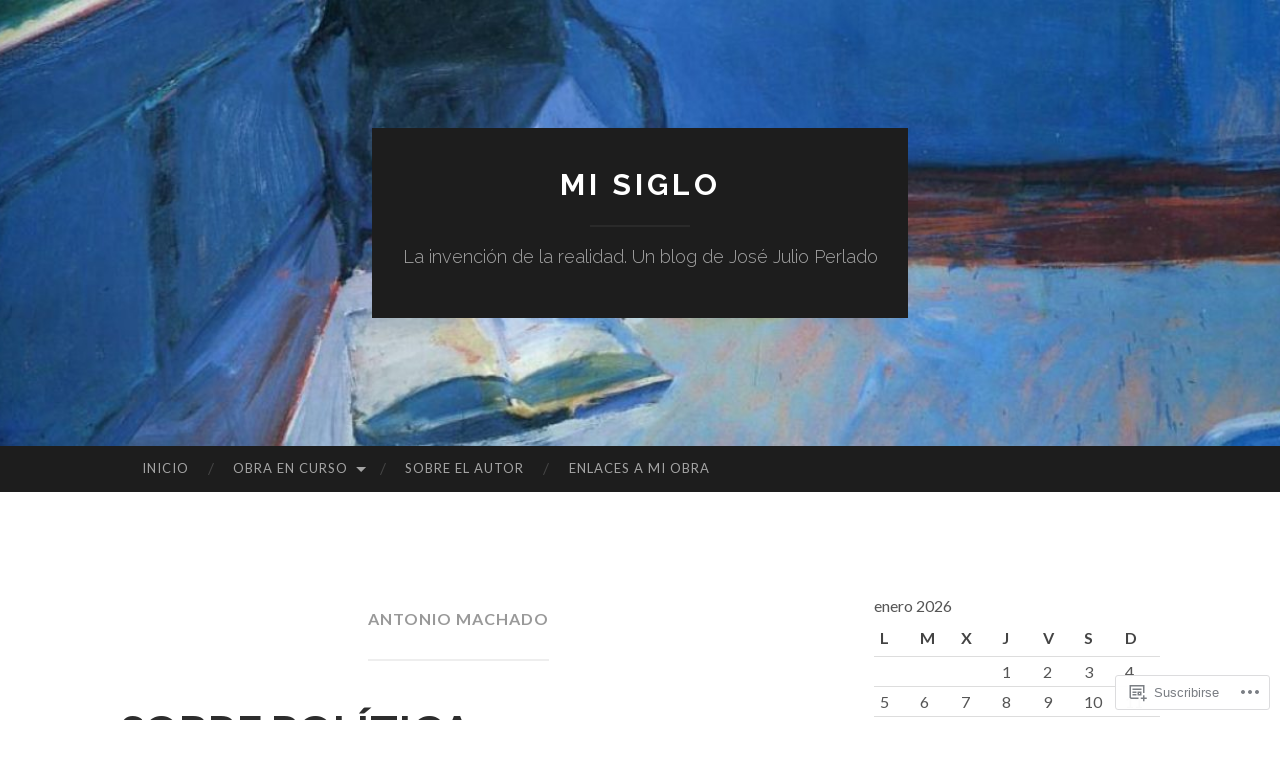

--- FILE ---
content_type: text/html; charset=UTF-8
request_url: https://misiglo.es/tag/antonio-machado/
body_size: 127841
content:
<!DOCTYPE html>
<html lang="es">
<head>
<meta charset="UTF-8">
<meta name="viewport" content="width=device-width, initial-scale=1">
<title>Antonio Machado | MI SIGLO</title>
<link rel="profile" href="http://gmpg.org/xfn/11">
<link rel="pingback" href="https://misiglo.es/xmlrpc.php">

<meta name='robots' content='max-image-preview:large' />

<!-- Async WordPress.com Remote Login -->
<script id="wpcom_remote_login_js">
var wpcom_remote_login_extra_auth = '';
function wpcom_remote_login_remove_dom_node_id( element_id ) {
	var dom_node = document.getElementById( element_id );
	if ( dom_node ) { dom_node.parentNode.removeChild( dom_node ); }
}
function wpcom_remote_login_remove_dom_node_classes( class_name ) {
	var dom_nodes = document.querySelectorAll( '.' + class_name );
	for ( var i = 0; i < dom_nodes.length; i++ ) {
		dom_nodes[ i ].parentNode.removeChild( dom_nodes[ i ] );
	}
}
function wpcom_remote_login_final_cleanup() {
	wpcom_remote_login_remove_dom_node_classes( "wpcom_remote_login_msg" );
	wpcom_remote_login_remove_dom_node_id( "wpcom_remote_login_key" );
	wpcom_remote_login_remove_dom_node_id( "wpcom_remote_login_validate" );
	wpcom_remote_login_remove_dom_node_id( "wpcom_remote_login_js" );
	wpcom_remote_login_remove_dom_node_id( "wpcom_request_access_iframe" );
	wpcom_remote_login_remove_dom_node_id( "wpcom_request_access_styles" );
}

// Watch for messages back from the remote login
window.addEventListener( "message", function( e ) {
	if ( e.origin === "https://r-login.wordpress.com" ) {
		var data = {};
		try {
			data = JSON.parse( e.data );
		} catch( e ) {
			wpcom_remote_login_final_cleanup();
			return;
		}

		if ( data.msg === 'LOGIN' ) {
			// Clean up the login check iframe
			wpcom_remote_login_remove_dom_node_id( "wpcom_remote_login_key" );

			var id_regex = new RegExp( /^[0-9]+$/ );
			var token_regex = new RegExp( /^.*|.*|.*$/ );
			if (
				token_regex.test( data.token )
				&& id_regex.test( data.wpcomid )
			) {
				// We have everything we need to ask for a login
				var script = document.createElement( "script" );
				script.setAttribute( "id", "wpcom_remote_login_validate" );
				script.src = '/remote-login.php?wpcom_remote_login=validate'
					+ '&wpcomid=' + data.wpcomid
					+ '&token=' + encodeURIComponent( data.token )
					+ '&host=' + window.location.protocol
					+ '//' + window.location.hostname
					+ '&postid=154035'
					+ '&is_singular=';
				document.body.appendChild( script );
			}

			return;
		}

		// Safari ITP, not logged in, so redirect
		if ( data.msg === 'LOGIN-REDIRECT' ) {
			window.location = 'https://wordpress.com/log-in?redirect_to=' + window.location.href;
			return;
		}

		// Safari ITP, storage access failed, remove the request
		if ( data.msg === 'LOGIN-REMOVE' ) {
			var css_zap = 'html { -webkit-transition: margin-top 1s; transition: margin-top 1s; } /* 9001 */ html { margin-top: 0 !important; } * html body { margin-top: 0 !important; } @media screen and ( max-width: 782px ) { html { margin-top: 0 !important; } * html body { margin-top: 0 !important; } }';
			var style_zap = document.createElement( 'style' );
			style_zap.type = 'text/css';
			style_zap.appendChild( document.createTextNode( css_zap ) );
			document.body.appendChild( style_zap );

			var e = document.getElementById( 'wpcom_request_access_iframe' );
			e.parentNode.removeChild( e );

			document.cookie = 'wordpress_com_login_access=denied; path=/; max-age=31536000';

			return;
		}

		// Safari ITP
		if ( data.msg === 'REQUEST_ACCESS' ) {
			console.log( 'request access: safari' );

			// Check ITP iframe enable/disable knob
			if ( wpcom_remote_login_extra_auth !== 'safari_itp_iframe' ) {
				return;
			}

			// If we are in a "private window" there is no ITP.
			var private_window = false;
			try {
				var opendb = window.openDatabase( null, null, null, null );
			} catch( e ) {
				private_window = true;
			}

			if ( private_window ) {
				console.log( 'private window' );
				return;
			}

			var iframe = document.createElement( 'iframe' );
			iframe.id = 'wpcom_request_access_iframe';
			iframe.setAttribute( 'scrolling', 'no' );
			iframe.setAttribute( 'sandbox', 'allow-storage-access-by-user-activation allow-scripts allow-same-origin allow-top-navigation-by-user-activation' );
			iframe.src = 'https://r-login.wordpress.com/remote-login.php?wpcom_remote_login=request_access&origin=' + encodeURIComponent( data.origin ) + '&wpcomid=' + encodeURIComponent( data.wpcomid );

			var css = 'html { -webkit-transition: margin-top 1s; transition: margin-top 1s; } /* 9001 */ html { margin-top: 46px !important; } * html body { margin-top: 46px !important; } @media screen and ( max-width: 660px ) { html { margin-top: 71px !important; } * html body { margin-top: 71px !important; } #wpcom_request_access_iframe { display: block; height: 71px !important; } } #wpcom_request_access_iframe { border: 0px; height: 46px; position: fixed; top: 0; left: 0; width: 100%; min-width: 100%; z-index: 99999; background: #23282d; } ';

			var style = document.createElement( 'style' );
			style.type = 'text/css';
			style.id = 'wpcom_request_access_styles';
			style.appendChild( document.createTextNode( css ) );
			document.body.appendChild( style );

			document.body.appendChild( iframe );
		}

		if ( data.msg === 'DONE' ) {
			wpcom_remote_login_final_cleanup();
		}
	}
}, false );

// Inject the remote login iframe after the page has had a chance to load
// more critical resources
window.addEventListener( "DOMContentLoaded", function( e ) {
	var iframe = document.createElement( "iframe" );
	iframe.style.display = "none";
	iframe.setAttribute( "scrolling", "no" );
	iframe.setAttribute( "id", "wpcom_remote_login_key" );
	iframe.src = "https://r-login.wordpress.com/remote-login.php"
		+ "?wpcom_remote_login=key"
		+ "&origin=aHR0cHM6Ly9taXNpZ2xvLmVz"
		+ "&wpcomid=4162296"
		+ "&time=" + Math.floor( Date.now() / 1000 );
	document.body.appendChild( iframe );
}, false );
</script>
<link rel='dns-prefetch' href='//s0.wp.com' />
<link rel='dns-prefetch' href='//fonts-api.wp.com' />
<link rel="alternate" type="application/rss+xml" title="MI SIGLO &raquo; Feed" href="https://misiglo.es/feed/" />
<link rel="alternate" type="application/rss+xml" title="MI SIGLO &raquo; Feed de los comentarios" href="https://misiglo.es/comments/feed/" />
<link rel="alternate" type="application/rss+xml" title="MI SIGLO &raquo; Etiqueta Antonio Machado del feed" href="https://misiglo.es/tag/antonio-machado/feed/" />
	<script type="text/javascript">
		/* <![CDATA[ */
		function addLoadEvent(func) {
			var oldonload = window.onload;
			if (typeof window.onload != 'function') {
				window.onload = func;
			} else {
				window.onload = function () {
					oldonload();
					func();
				}
			}
		}
		/* ]]> */
	</script>
	<style id='wp-emoji-styles-inline-css'>

	img.wp-smiley, img.emoji {
		display: inline !important;
		border: none !important;
		box-shadow: none !important;
		height: 1em !important;
		width: 1em !important;
		margin: 0 0.07em !important;
		vertical-align: -0.1em !important;
		background: none !important;
		padding: 0 !important;
	}
/*# sourceURL=wp-emoji-styles-inline-css */
</style>
<link crossorigin='anonymous' rel='stylesheet' id='all-css-2-1' href='/wp-content/plugins/gutenberg-core/v22.2.0/build/styles/block-library/style.css?m=1764855221i&cssminify=yes' type='text/css' media='all' />
<style id='wp-block-library-inline-css'>
.has-text-align-justify {
	text-align:justify;
}
.has-text-align-justify{text-align:justify;}

/*# sourceURL=wp-block-library-inline-css */
</style><style id='wp-block-paragraph-inline-css'>
.is-small-text{font-size:.875em}.is-regular-text{font-size:1em}.is-large-text{font-size:2.25em}.is-larger-text{font-size:3em}.has-drop-cap:not(:focus):first-letter{float:left;font-size:8.4em;font-style:normal;font-weight:100;line-height:.68;margin:.05em .1em 0 0;text-transform:uppercase}body.rtl .has-drop-cap:not(:focus):first-letter{float:none;margin-left:.1em}p.has-drop-cap.has-background{overflow:hidden}:root :where(p.has-background){padding:1.25em 2.375em}:where(p.has-text-color:not(.has-link-color)) a{color:inherit}p.has-text-align-left[style*="writing-mode:vertical-lr"],p.has-text-align-right[style*="writing-mode:vertical-rl"]{rotate:180deg}
/*# sourceURL=/wp-content/plugins/gutenberg-core/v22.2.0/build/styles/block-library/paragraph/style.css */
</style>
<style id='wp-block-image-inline-css'>
.wp-block-image>a,.wp-block-image>figure>a{display:inline-block}.wp-block-image img{box-sizing:border-box;height:auto;max-width:100%;vertical-align:bottom}@media not (prefers-reduced-motion){.wp-block-image img.hide{visibility:hidden}.wp-block-image img.show{animation:show-content-image .4s}}.wp-block-image[style*=border-radius] img,.wp-block-image[style*=border-radius]>a{border-radius:inherit}.wp-block-image.has-custom-border img{box-sizing:border-box}.wp-block-image.aligncenter{text-align:center}.wp-block-image.alignfull>a,.wp-block-image.alignwide>a{width:100%}.wp-block-image.alignfull img,.wp-block-image.alignwide img{height:auto;width:100%}.wp-block-image .aligncenter,.wp-block-image .alignleft,.wp-block-image .alignright,.wp-block-image.aligncenter,.wp-block-image.alignleft,.wp-block-image.alignright{display:table}.wp-block-image .aligncenter>figcaption,.wp-block-image .alignleft>figcaption,.wp-block-image .alignright>figcaption,.wp-block-image.aligncenter>figcaption,.wp-block-image.alignleft>figcaption,.wp-block-image.alignright>figcaption{caption-side:bottom;display:table-caption}.wp-block-image .alignleft{float:left;margin:.5em 1em .5em 0}.wp-block-image .alignright{float:right;margin:.5em 0 .5em 1em}.wp-block-image .aligncenter{margin-left:auto;margin-right:auto}.wp-block-image :where(figcaption){margin-bottom:1em;margin-top:.5em}.wp-block-image.is-style-circle-mask img{border-radius:9999px}@supports ((-webkit-mask-image:none) or (mask-image:none)) or (-webkit-mask-image:none){.wp-block-image.is-style-circle-mask img{border-radius:0;-webkit-mask-image:url('data:image/svg+xml;utf8,<svg viewBox="0 0 100 100" xmlns="http://www.w3.org/2000/svg"><circle cx="50" cy="50" r="50"/></svg>');mask-image:url('data:image/svg+xml;utf8,<svg viewBox="0 0 100 100" xmlns="http://www.w3.org/2000/svg"><circle cx="50" cy="50" r="50"/></svg>');mask-mode:alpha;-webkit-mask-position:center;mask-position:center;-webkit-mask-repeat:no-repeat;mask-repeat:no-repeat;-webkit-mask-size:contain;mask-size:contain}}:root :where(.wp-block-image.is-style-rounded img,.wp-block-image .is-style-rounded img){border-radius:9999px}.wp-block-image figure{margin:0}.wp-lightbox-container{display:flex;flex-direction:column;position:relative}.wp-lightbox-container img{cursor:zoom-in}.wp-lightbox-container img:hover+button{opacity:1}.wp-lightbox-container button{align-items:center;backdrop-filter:blur(16px) saturate(180%);background-color:#5a5a5a40;border:none;border-radius:4px;cursor:zoom-in;display:flex;height:20px;justify-content:center;opacity:0;padding:0;position:absolute;right:16px;text-align:center;top:16px;width:20px;z-index:100}@media not (prefers-reduced-motion){.wp-lightbox-container button{transition:opacity .2s ease}}.wp-lightbox-container button:focus-visible{outline:3px auto #5a5a5a40;outline:3px auto -webkit-focus-ring-color;outline-offset:3px}.wp-lightbox-container button:hover{cursor:pointer;opacity:1}.wp-lightbox-container button:focus{opacity:1}.wp-lightbox-container button:focus,.wp-lightbox-container button:hover,.wp-lightbox-container button:not(:hover):not(:active):not(.has-background){background-color:#5a5a5a40;border:none}.wp-lightbox-overlay{box-sizing:border-box;cursor:zoom-out;height:100vh;left:0;overflow:hidden;position:fixed;top:0;visibility:hidden;width:100%;z-index:100000}.wp-lightbox-overlay .close-button{align-items:center;cursor:pointer;display:flex;justify-content:center;min-height:40px;min-width:40px;padding:0;position:absolute;right:calc(env(safe-area-inset-right) + 16px);top:calc(env(safe-area-inset-top) + 16px);z-index:5000000}.wp-lightbox-overlay .close-button:focus,.wp-lightbox-overlay .close-button:hover,.wp-lightbox-overlay .close-button:not(:hover):not(:active):not(.has-background){background:none;border:none}.wp-lightbox-overlay .lightbox-image-container{height:var(--wp--lightbox-container-height);left:50%;overflow:hidden;position:absolute;top:50%;transform:translate(-50%,-50%);transform-origin:top left;width:var(--wp--lightbox-container-width);z-index:9999999999}.wp-lightbox-overlay .wp-block-image{align-items:center;box-sizing:border-box;display:flex;height:100%;justify-content:center;margin:0;position:relative;transform-origin:0 0;width:100%;z-index:3000000}.wp-lightbox-overlay .wp-block-image img{height:var(--wp--lightbox-image-height);min-height:var(--wp--lightbox-image-height);min-width:var(--wp--lightbox-image-width);width:var(--wp--lightbox-image-width)}.wp-lightbox-overlay .wp-block-image figcaption{display:none}.wp-lightbox-overlay button{background:none;border:none}.wp-lightbox-overlay .scrim{background-color:#fff;height:100%;opacity:.9;position:absolute;width:100%;z-index:2000000}.wp-lightbox-overlay.active{visibility:visible}@media not (prefers-reduced-motion){.wp-lightbox-overlay.active{animation:turn-on-visibility .25s both}.wp-lightbox-overlay.active img{animation:turn-on-visibility .35s both}.wp-lightbox-overlay.show-closing-animation:not(.active){animation:turn-off-visibility .35s both}.wp-lightbox-overlay.show-closing-animation:not(.active) img{animation:turn-off-visibility .25s both}.wp-lightbox-overlay.zoom.active{animation:none;opacity:1;visibility:visible}.wp-lightbox-overlay.zoom.active .lightbox-image-container{animation:lightbox-zoom-in .4s}.wp-lightbox-overlay.zoom.active .lightbox-image-container img{animation:none}.wp-lightbox-overlay.zoom.active .scrim{animation:turn-on-visibility .4s forwards}.wp-lightbox-overlay.zoom.show-closing-animation:not(.active){animation:none}.wp-lightbox-overlay.zoom.show-closing-animation:not(.active) .lightbox-image-container{animation:lightbox-zoom-out .4s}.wp-lightbox-overlay.zoom.show-closing-animation:not(.active) .lightbox-image-container img{animation:none}.wp-lightbox-overlay.zoom.show-closing-animation:not(.active) .scrim{animation:turn-off-visibility .4s forwards}}@keyframes show-content-image{0%{visibility:hidden}99%{visibility:hidden}to{visibility:visible}}@keyframes turn-on-visibility{0%{opacity:0}to{opacity:1}}@keyframes turn-off-visibility{0%{opacity:1;visibility:visible}99%{opacity:0;visibility:visible}to{opacity:0;visibility:hidden}}@keyframes lightbox-zoom-in{0%{transform:translate(calc((-100vw + var(--wp--lightbox-scrollbar-width))/2 + var(--wp--lightbox-initial-left-position)),calc(-50vh + var(--wp--lightbox-initial-top-position))) scale(var(--wp--lightbox-scale))}to{transform:translate(-50%,-50%) scale(1)}}@keyframes lightbox-zoom-out{0%{transform:translate(-50%,-50%) scale(1);visibility:visible}99%{visibility:visible}to{transform:translate(calc((-100vw + var(--wp--lightbox-scrollbar-width))/2 + var(--wp--lightbox-initial-left-position)),calc(-50vh + var(--wp--lightbox-initial-top-position))) scale(var(--wp--lightbox-scale));visibility:hidden}}
/*# sourceURL=/wp-content/plugins/gutenberg-core/v22.2.0/build/styles/block-library/image/style.css */
</style>
<style id='global-styles-inline-css'>
:root{--wp--preset--aspect-ratio--square: 1;--wp--preset--aspect-ratio--4-3: 4/3;--wp--preset--aspect-ratio--3-4: 3/4;--wp--preset--aspect-ratio--3-2: 3/2;--wp--preset--aspect-ratio--2-3: 2/3;--wp--preset--aspect-ratio--16-9: 16/9;--wp--preset--aspect-ratio--9-16: 9/16;--wp--preset--color--black: #000000;--wp--preset--color--cyan-bluish-gray: #abb8c3;--wp--preset--color--white: #ffffff;--wp--preset--color--pale-pink: #f78da7;--wp--preset--color--vivid-red: #cf2e2e;--wp--preset--color--luminous-vivid-orange: #ff6900;--wp--preset--color--luminous-vivid-amber: #fcb900;--wp--preset--color--light-green-cyan: #7bdcb5;--wp--preset--color--vivid-green-cyan: #00d084;--wp--preset--color--pale-cyan-blue: #8ed1fc;--wp--preset--color--vivid-cyan-blue: #0693e3;--wp--preset--color--vivid-purple: #9b51e0;--wp--preset--gradient--vivid-cyan-blue-to-vivid-purple: linear-gradient(135deg,rgb(6,147,227) 0%,rgb(155,81,224) 100%);--wp--preset--gradient--light-green-cyan-to-vivid-green-cyan: linear-gradient(135deg,rgb(122,220,180) 0%,rgb(0,208,130) 100%);--wp--preset--gradient--luminous-vivid-amber-to-luminous-vivid-orange: linear-gradient(135deg,rgb(252,185,0) 0%,rgb(255,105,0) 100%);--wp--preset--gradient--luminous-vivid-orange-to-vivid-red: linear-gradient(135deg,rgb(255,105,0) 0%,rgb(207,46,46) 100%);--wp--preset--gradient--very-light-gray-to-cyan-bluish-gray: linear-gradient(135deg,rgb(238,238,238) 0%,rgb(169,184,195) 100%);--wp--preset--gradient--cool-to-warm-spectrum: linear-gradient(135deg,rgb(74,234,220) 0%,rgb(151,120,209) 20%,rgb(207,42,186) 40%,rgb(238,44,130) 60%,rgb(251,105,98) 80%,rgb(254,248,76) 100%);--wp--preset--gradient--blush-light-purple: linear-gradient(135deg,rgb(255,206,236) 0%,rgb(152,150,240) 100%);--wp--preset--gradient--blush-bordeaux: linear-gradient(135deg,rgb(254,205,165) 0%,rgb(254,45,45) 50%,rgb(107,0,62) 100%);--wp--preset--gradient--luminous-dusk: linear-gradient(135deg,rgb(255,203,112) 0%,rgb(199,81,192) 50%,rgb(65,88,208) 100%);--wp--preset--gradient--pale-ocean: linear-gradient(135deg,rgb(255,245,203) 0%,rgb(182,227,212) 50%,rgb(51,167,181) 100%);--wp--preset--gradient--electric-grass: linear-gradient(135deg,rgb(202,248,128) 0%,rgb(113,206,126) 100%);--wp--preset--gradient--midnight: linear-gradient(135deg,rgb(2,3,129) 0%,rgb(40,116,252) 100%);--wp--preset--font-size--small: 13px;--wp--preset--font-size--medium: 20px;--wp--preset--font-size--large: 36px;--wp--preset--font-size--x-large: 42px;--wp--preset--font-family--albert-sans: 'Albert Sans', sans-serif;--wp--preset--font-family--alegreya: Alegreya, serif;--wp--preset--font-family--arvo: Arvo, serif;--wp--preset--font-family--bodoni-moda: 'Bodoni Moda', serif;--wp--preset--font-family--bricolage-grotesque: 'Bricolage Grotesque', sans-serif;--wp--preset--font-family--cabin: Cabin, sans-serif;--wp--preset--font-family--chivo: Chivo, sans-serif;--wp--preset--font-family--commissioner: Commissioner, sans-serif;--wp--preset--font-family--cormorant: Cormorant, serif;--wp--preset--font-family--courier-prime: 'Courier Prime', monospace;--wp--preset--font-family--crimson-pro: 'Crimson Pro', serif;--wp--preset--font-family--dm-mono: 'DM Mono', monospace;--wp--preset--font-family--dm-sans: 'DM Sans', sans-serif;--wp--preset--font-family--dm-serif-display: 'DM Serif Display', serif;--wp--preset--font-family--domine: Domine, serif;--wp--preset--font-family--eb-garamond: 'EB Garamond', serif;--wp--preset--font-family--epilogue: Epilogue, sans-serif;--wp--preset--font-family--fahkwang: Fahkwang, sans-serif;--wp--preset--font-family--figtree: Figtree, sans-serif;--wp--preset--font-family--fira-sans: 'Fira Sans', sans-serif;--wp--preset--font-family--fjalla-one: 'Fjalla One', sans-serif;--wp--preset--font-family--fraunces: Fraunces, serif;--wp--preset--font-family--gabarito: Gabarito, system-ui;--wp--preset--font-family--ibm-plex-mono: 'IBM Plex Mono', monospace;--wp--preset--font-family--ibm-plex-sans: 'IBM Plex Sans', sans-serif;--wp--preset--font-family--ibarra-real-nova: 'Ibarra Real Nova', serif;--wp--preset--font-family--instrument-serif: 'Instrument Serif', serif;--wp--preset--font-family--inter: Inter, sans-serif;--wp--preset--font-family--josefin-sans: 'Josefin Sans', sans-serif;--wp--preset--font-family--jost: Jost, sans-serif;--wp--preset--font-family--libre-baskerville: 'Libre Baskerville', serif;--wp--preset--font-family--libre-franklin: 'Libre Franklin', sans-serif;--wp--preset--font-family--literata: Literata, serif;--wp--preset--font-family--lora: Lora, serif;--wp--preset--font-family--merriweather: Merriweather, serif;--wp--preset--font-family--montserrat: Montserrat, sans-serif;--wp--preset--font-family--newsreader: Newsreader, serif;--wp--preset--font-family--noto-sans-mono: 'Noto Sans Mono', sans-serif;--wp--preset--font-family--nunito: Nunito, sans-serif;--wp--preset--font-family--open-sans: 'Open Sans', sans-serif;--wp--preset--font-family--overpass: Overpass, sans-serif;--wp--preset--font-family--pt-serif: 'PT Serif', serif;--wp--preset--font-family--petrona: Petrona, serif;--wp--preset--font-family--piazzolla: Piazzolla, serif;--wp--preset--font-family--playfair-display: 'Playfair Display', serif;--wp--preset--font-family--plus-jakarta-sans: 'Plus Jakarta Sans', sans-serif;--wp--preset--font-family--poppins: Poppins, sans-serif;--wp--preset--font-family--raleway: Raleway, sans-serif;--wp--preset--font-family--roboto: Roboto, sans-serif;--wp--preset--font-family--roboto-slab: 'Roboto Slab', serif;--wp--preset--font-family--rubik: Rubik, sans-serif;--wp--preset--font-family--rufina: Rufina, serif;--wp--preset--font-family--sora: Sora, sans-serif;--wp--preset--font-family--source-sans-3: 'Source Sans 3', sans-serif;--wp--preset--font-family--source-serif-4: 'Source Serif 4', serif;--wp--preset--font-family--space-mono: 'Space Mono', monospace;--wp--preset--font-family--syne: Syne, sans-serif;--wp--preset--font-family--texturina: Texturina, serif;--wp--preset--font-family--urbanist: Urbanist, sans-serif;--wp--preset--font-family--work-sans: 'Work Sans', sans-serif;--wp--preset--spacing--20: 0.44rem;--wp--preset--spacing--30: 0.67rem;--wp--preset--spacing--40: 1rem;--wp--preset--spacing--50: 1.5rem;--wp--preset--spacing--60: 2.25rem;--wp--preset--spacing--70: 3.38rem;--wp--preset--spacing--80: 5.06rem;--wp--preset--shadow--natural: 6px 6px 9px rgba(0, 0, 0, 0.2);--wp--preset--shadow--deep: 12px 12px 50px rgba(0, 0, 0, 0.4);--wp--preset--shadow--sharp: 6px 6px 0px rgba(0, 0, 0, 0.2);--wp--preset--shadow--outlined: 6px 6px 0px -3px rgb(255, 255, 255), 6px 6px rgb(0, 0, 0);--wp--preset--shadow--crisp: 6px 6px 0px rgb(0, 0, 0);}:where(.is-layout-flex){gap: 0.5em;}:where(.is-layout-grid){gap: 0.5em;}body .is-layout-flex{display: flex;}.is-layout-flex{flex-wrap: wrap;align-items: center;}.is-layout-flex > :is(*, div){margin: 0;}body .is-layout-grid{display: grid;}.is-layout-grid > :is(*, div){margin: 0;}:where(.wp-block-columns.is-layout-flex){gap: 2em;}:where(.wp-block-columns.is-layout-grid){gap: 2em;}:where(.wp-block-post-template.is-layout-flex){gap: 1.25em;}:where(.wp-block-post-template.is-layout-grid){gap: 1.25em;}.has-black-color{color: var(--wp--preset--color--black) !important;}.has-cyan-bluish-gray-color{color: var(--wp--preset--color--cyan-bluish-gray) !important;}.has-white-color{color: var(--wp--preset--color--white) !important;}.has-pale-pink-color{color: var(--wp--preset--color--pale-pink) !important;}.has-vivid-red-color{color: var(--wp--preset--color--vivid-red) !important;}.has-luminous-vivid-orange-color{color: var(--wp--preset--color--luminous-vivid-orange) !important;}.has-luminous-vivid-amber-color{color: var(--wp--preset--color--luminous-vivid-amber) !important;}.has-light-green-cyan-color{color: var(--wp--preset--color--light-green-cyan) !important;}.has-vivid-green-cyan-color{color: var(--wp--preset--color--vivid-green-cyan) !important;}.has-pale-cyan-blue-color{color: var(--wp--preset--color--pale-cyan-blue) !important;}.has-vivid-cyan-blue-color{color: var(--wp--preset--color--vivid-cyan-blue) !important;}.has-vivid-purple-color{color: var(--wp--preset--color--vivid-purple) !important;}.has-black-background-color{background-color: var(--wp--preset--color--black) !important;}.has-cyan-bluish-gray-background-color{background-color: var(--wp--preset--color--cyan-bluish-gray) !important;}.has-white-background-color{background-color: var(--wp--preset--color--white) !important;}.has-pale-pink-background-color{background-color: var(--wp--preset--color--pale-pink) !important;}.has-vivid-red-background-color{background-color: var(--wp--preset--color--vivid-red) !important;}.has-luminous-vivid-orange-background-color{background-color: var(--wp--preset--color--luminous-vivid-orange) !important;}.has-luminous-vivid-amber-background-color{background-color: var(--wp--preset--color--luminous-vivid-amber) !important;}.has-light-green-cyan-background-color{background-color: var(--wp--preset--color--light-green-cyan) !important;}.has-vivid-green-cyan-background-color{background-color: var(--wp--preset--color--vivid-green-cyan) !important;}.has-pale-cyan-blue-background-color{background-color: var(--wp--preset--color--pale-cyan-blue) !important;}.has-vivid-cyan-blue-background-color{background-color: var(--wp--preset--color--vivid-cyan-blue) !important;}.has-vivid-purple-background-color{background-color: var(--wp--preset--color--vivid-purple) !important;}.has-black-border-color{border-color: var(--wp--preset--color--black) !important;}.has-cyan-bluish-gray-border-color{border-color: var(--wp--preset--color--cyan-bluish-gray) !important;}.has-white-border-color{border-color: var(--wp--preset--color--white) !important;}.has-pale-pink-border-color{border-color: var(--wp--preset--color--pale-pink) !important;}.has-vivid-red-border-color{border-color: var(--wp--preset--color--vivid-red) !important;}.has-luminous-vivid-orange-border-color{border-color: var(--wp--preset--color--luminous-vivid-orange) !important;}.has-luminous-vivid-amber-border-color{border-color: var(--wp--preset--color--luminous-vivid-amber) !important;}.has-light-green-cyan-border-color{border-color: var(--wp--preset--color--light-green-cyan) !important;}.has-vivid-green-cyan-border-color{border-color: var(--wp--preset--color--vivid-green-cyan) !important;}.has-pale-cyan-blue-border-color{border-color: var(--wp--preset--color--pale-cyan-blue) !important;}.has-vivid-cyan-blue-border-color{border-color: var(--wp--preset--color--vivid-cyan-blue) !important;}.has-vivid-purple-border-color{border-color: var(--wp--preset--color--vivid-purple) !important;}.has-vivid-cyan-blue-to-vivid-purple-gradient-background{background: var(--wp--preset--gradient--vivid-cyan-blue-to-vivid-purple) !important;}.has-light-green-cyan-to-vivid-green-cyan-gradient-background{background: var(--wp--preset--gradient--light-green-cyan-to-vivid-green-cyan) !important;}.has-luminous-vivid-amber-to-luminous-vivid-orange-gradient-background{background: var(--wp--preset--gradient--luminous-vivid-amber-to-luminous-vivid-orange) !important;}.has-luminous-vivid-orange-to-vivid-red-gradient-background{background: var(--wp--preset--gradient--luminous-vivid-orange-to-vivid-red) !important;}.has-very-light-gray-to-cyan-bluish-gray-gradient-background{background: var(--wp--preset--gradient--very-light-gray-to-cyan-bluish-gray) !important;}.has-cool-to-warm-spectrum-gradient-background{background: var(--wp--preset--gradient--cool-to-warm-spectrum) !important;}.has-blush-light-purple-gradient-background{background: var(--wp--preset--gradient--blush-light-purple) !important;}.has-blush-bordeaux-gradient-background{background: var(--wp--preset--gradient--blush-bordeaux) !important;}.has-luminous-dusk-gradient-background{background: var(--wp--preset--gradient--luminous-dusk) !important;}.has-pale-ocean-gradient-background{background: var(--wp--preset--gradient--pale-ocean) !important;}.has-electric-grass-gradient-background{background: var(--wp--preset--gradient--electric-grass) !important;}.has-midnight-gradient-background{background: var(--wp--preset--gradient--midnight) !important;}.has-small-font-size{font-size: var(--wp--preset--font-size--small) !important;}.has-medium-font-size{font-size: var(--wp--preset--font-size--medium) !important;}.has-large-font-size{font-size: var(--wp--preset--font-size--large) !important;}.has-x-large-font-size{font-size: var(--wp--preset--font-size--x-large) !important;}.has-albert-sans-font-family{font-family: var(--wp--preset--font-family--albert-sans) !important;}.has-alegreya-font-family{font-family: var(--wp--preset--font-family--alegreya) !important;}.has-arvo-font-family{font-family: var(--wp--preset--font-family--arvo) !important;}.has-bodoni-moda-font-family{font-family: var(--wp--preset--font-family--bodoni-moda) !important;}.has-bricolage-grotesque-font-family{font-family: var(--wp--preset--font-family--bricolage-grotesque) !important;}.has-cabin-font-family{font-family: var(--wp--preset--font-family--cabin) !important;}.has-chivo-font-family{font-family: var(--wp--preset--font-family--chivo) !important;}.has-commissioner-font-family{font-family: var(--wp--preset--font-family--commissioner) !important;}.has-cormorant-font-family{font-family: var(--wp--preset--font-family--cormorant) !important;}.has-courier-prime-font-family{font-family: var(--wp--preset--font-family--courier-prime) !important;}.has-crimson-pro-font-family{font-family: var(--wp--preset--font-family--crimson-pro) !important;}.has-dm-mono-font-family{font-family: var(--wp--preset--font-family--dm-mono) !important;}.has-dm-sans-font-family{font-family: var(--wp--preset--font-family--dm-sans) !important;}.has-dm-serif-display-font-family{font-family: var(--wp--preset--font-family--dm-serif-display) !important;}.has-domine-font-family{font-family: var(--wp--preset--font-family--domine) !important;}.has-eb-garamond-font-family{font-family: var(--wp--preset--font-family--eb-garamond) !important;}.has-epilogue-font-family{font-family: var(--wp--preset--font-family--epilogue) !important;}.has-fahkwang-font-family{font-family: var(--wp--preset--font-family--fahkwang) !important;}.has-figtree-font-family{font-family: var(--wp--preset--font-family--figtree) !important;}.has-fira-sans-font-family{font-family: var(--wp--preset--font-family--fira-sans) !important;}.has-fjalla-one-font-family{font-family: var(--wp--preset--font-family--fjalla-one) !important;}.has-fraunces-font-family{font-family: var(--wp--preset--font-family--fraunces) !important;}.has-gabarito-font-family{font-family: var(--wp--preset--font-family--gabarito) !important;}.has-ibm-plex-mono-font-family{font-family: var(--wp--preset--font-family--ibm-plex-mono) !important;}.has-ibm-plex-sans-font-family{font-family: var(--wp--preset--font-family--ibm-plex-sans) !important;}.has-ibarra-real-nova-font-family{font-family: var(--wp--preset--font-family--ibarra-real-nova) !important;}.has-instrument-serif-font-family{font-family: var(--wp--preset--font-family--instrument-serif) !important;}.has-inter-font-family{font-family: var(--wp--preset--font-family--inter) !important;}.has-josefin-sans-font-family{font-family: var(--wp--preset--font-family--josefin-sans) !important;}.has-jost-font-family{font-family: var(--wp--preset--font-family--jost) !important;}.has-libre-baskerville-font-family{font-family: var(--wp--preset--font-family--libre-baskerville) !important;}.has-libre-franklin-font-family{font-family: var(--wp--preset--font-family--libre-franklin) !important;}.has-literata-font-family{font-family: var(--wp--preset--font-family--literata) !important;}.has-lora-font-family{font-family: var(--wp--preset--font-family--lora) !important;}.has-merriweather-font-family{font-family: var(--wp--preset--font-family--merriweather) !important;}.has-montserrat-font-family{font-family: var(--wp--preset--font-family--montserrat) !important;}.has-newsreader-font-family{font-family: var(--wp--preset--font-family--newsreader) !important;}.has-noto-sans-mono-font-family{font-family: var(--wp--preset--font-family--noto-sans-mono) !important;}.has-nunito-font-family{font-family: var(--wp--preset--font-family--nunito) !important;}.has-open-sans-font-family{font-family: var(--wp--preset--font-family--open-sans) !important;}.has-overpass-font-family{font-family: var(--wp--preset--font-family--overpass) !important;}.has-pt-serif-font-family{font-family: var(--wp--preset--font-family--pt-serif) !important;}.has-petrona-font-family{font-family: var(--wp--preset--font-family--petrona) !important;}.has-piazzolla-font-family{font-family: var(--wp--preset--font-family--piazzolla) !important;}.has-playfair-display-font-family{font-family: var(--wp--preset--font-family--playfair-display) !important;}.has-plus-jakarta-sans-font-family{font-family: var(--wp--preset--font-family--plus-jakarta-sans) !important;}.has-poppins-font-family{font-family: var(--wp--preset--font-family--poppins) !important;}.has-raleway-font-family{font-family: var(--wp--preset--font-family--raleway) !important;}.has-roboto-font-family{font-family: var(--wp--preset--font-family--roboto) !important;}.has-roboto-slab-font-family{font-family: var(--wp--preset--font-family--roboto-slab) !important;}.has-rubik-font-family{font-family: var(--wp--preset--font-family--rubik) !important;}.has-rufina-font-family{font-family: var(--wp--preset--font-family--rufina) !important;}.has-sora-font-family{font-family: var(--wp--preset--font-family--sora) !important;}.has-source-sans-3-font-family{font-family: var(--wp--preset--font-family--source-sans-3) !important;}.has-source-serif-4-font-family{font-family: var(--wp--preset--font-family--source-serif-4) !important;}.has-space-mono-font-family{font-family: var(--wp--preset--font-family--space-mono) !important;}.has-syne-font-family{font-family: var(--wp--preset--font-family--syne) !important;}.has-texturina-font-family{font-family: var(--wp--preset--font-family--texturina) !important;}.has-urbanist-font-family{font-family: var(--wp--preset--font-family--urbanist) !important;}.has-work-sans-font-family{font-family: var(--wp--preset--font-family--work-sans) !important;}
/*# sourceURL=global-styles-inline-css */
</style>

<style id='classic-theme-styles-inline-css'>
/*! This file is auto-generated */
.wp-block-button__link{color:#fff;background-color:#32373c;border-radius:9999px;box-shadow:none;text-decoration:none;padding:calc(.667em + 2px) calc(1.333em + 2px);font-size:1.125em}.wp-block-file__button{background:#32373c;color:#fff;text-decoration:none}
/*# sourceURL=/wp-includes/css/classic-themes.min.css */
</style>
<link crossorigin='anonymous' rel='stylesheet' id='all-css-4-1' href='/_static/??-eJx9jUsOwjAMRC+EY6UgCAvEWZrEKoG4jWq3hduTLvisurFG1nszuBQIQ6/UK5Y8dakXDIPPQ3gINsY6Y0ESl0ww0mwOGJPolwDRVyYTRHb4V8QT/LpGqn8ura4EU0wtZeKKbWlLih1p1eWTQem5rZQ6A96XkUSgXk4Tg97qlqzelS/26KzbN835dH8DjlpbIA==&cssminify=yes' type='text/css' media='all' />
<link rel='stylesheet' id='hemingway-rewritten-fonts-css' href='https://fonts-api.wp.com/css?family=Raleway%3A400%2C300%2C700%7CLato%3A400%2C700%2C400italic%2C700italic&#038;subset=latin%2Clatin-ext' media='all' />
<link crossorigin='anonymous' rel='stylesheet' id='all-css-6-1' href='/_static/??-eJyFj1ELwjAMhP+QNYypexJ/itQSa2ablDaj7N/biQ8DZb7dkXzHHdRknLAiK+gDIxZI0w2aIvbVziZjzaTtDkXngHtXyg5WUJxMCpMnLjCiJuueHw9RhOFK7MAjY6ZGlN/yK/RPkyXz3cbU5CRudcp4C+Kb9NC+VnYL8igmiLNKbcHamHuwlBf0Es/dcOqH49D1h/EF9dt6/w==&cssminify=yes' type='text/css' media='all' />
<link crossorigin='anonymous' rel='stylesheet' id='print-css-7-1' href='/wp-content/mu-plugins/global-print/global-print.css?m=1465851035i&cssminify=yes' type='text/css' media='print' />
<style id='jetpack-global-styles-frontend-style-inline-css'>
:root { --font-headings: unset; --font-base: unset; --font-headings-default: -apple-system,BlinkMacSystemFont,"Segoe UI",Roboto,Oxygen-Sans,Ubuntu,Cantarell,"Helvetica Neue",sans-serif; --font-base-default: -apple-system,BlinkMacSystemFont,"Segoe UI",Roboto,Oxygen-Sans,Ubuntu,Cantarell,"Helvetica Neue",sans-serif;}
/*# sourceURL=jetpack-global-styles-frontend-style-inline-css */
</style>
<link crossorigin='anonymous' rel='stylesheet' id='all-css-10-1' href='/wp-content/themes/h4/global.css?m=1420737423i&cssminify=yes' type='text/css' media='all' />
<script type="text/javascript" id="wpcom-actionbar-placeholder-js-extra">
/* <![CDATA[ */
var actionbardata = {"siteID":"4162296","postID":"0","siteURL":"https://misiglo.es","xhrURL":"https://misiglo.es/wp-admin/admin-ajax.php","nonce":"4da4b0dc14","isLoggedIn":"","statusMessage":"","subsEmailDefault":"instantly","proxyScriptUrl":"https://s0.wp.com/wp-content/js/wpcom-proxy-request.js?m=1513050504i&amp;ver=20211021","i18n":{"followedText":"Las nuevas entradas de este sitio aparecer\u00e1n ahora en tu \u003Ca href=\"https://wordpress.com/reader\"\u003ELector\u003C/a\u003E","foldBar":"Contraer esta barra","unfoldBar":"Expandir esta barra","shortLinkCopied":"El enlace corto se ha copiado al portapapeles."}};
//# sourceURL=wpcom-actionbar-placeholder-js-extra
/* ]]> */
</script>
<script type="text/javascript" id="jetpack-mu-wpcom-settings-js-before">
/* <![CDATA[ */
var JETPACK_MU_WPCOM_SETTINGS = {"assetsUrl":"https://s0.wp.com/wp-content/mu-plugins/jetpack-mu-wpcom-plugin/moon/jetpack_vendor/automattic/jetpack-mu-wpcom/src/build/"};
//# sourceURL=jetpack-mu-wpcom-settings-js-before
/* ]]> */
</script>
<script crossorigin='anonymous' type='text/javascript'  src='/wp-content/js/rlt-proxy.js?m=1720530689i'></script>
<script type="text/javascript" id="rlt-proxy-js-after">
/* <![CDATA[ */
	rltInitialize( {"token":null,"iframeOrigins":["https:\/\/widgets.wp.com"]} );
//# sourceURL=rlt-proxy-js-after
/* ]]> */
</script>
<link rel="EditURI" type="application/rsd+xml" title="RSD" href="https://misiglo.wordpress.com/xmlrpc.php?rsd" />
<meta name="generator" content="WordPress.com" />

<!-- Jetpack Open Graph Tags -->
<meta property="og:type" content="website" />
<meta property="og:title" content="Antonio Machado &#8211; MI SIGLO" />
<meta property="og:url" content="https://misiglo.es/tag/antonio-machado/" />
<meta property="og:site_name" content="MI SIGLO" />
<meta property="og:image" content="https://s0.wp.com/i/blank.jpg?m=1383295312i" />
<meta property="og:image:width" content="200" />
<meta property="og:image:height" content="200" />
<meta property="og:image:alt" content="" />
<meta property="og:locale" content="es_ES" />
<meta name="twitter:creator" content="@mi_siglo" />
<meta name="twitter:site" content="@mi_siglo" />

<!-- End Jetpack Open Graph Tags -->
<link rel="shortcut icon" type="image/x-icon" href="https://s0.wp.com/i/favicon.ico?m=1713425267i" sizes="16x16 24x24 32x32 48x48" />
<link rel="icon" type="image/x-icon" href="https://s0.wp.com/i/favicon.ico?m=1713425267i" sizes="16x16 24x24 32x32 48x48" />
<link rel="apple-touch-icon" href="https://s0.wp.com/i/webclip.png?m=1713868326i" />
<link rel='openid.server' href='https://misiglo.es/?openidserver=1' />
<link rel='openid.delegate' href='https://misiglo.es/' />
<link rel="search" type="application/opensearchdescription+xml" href="https://misiglo.es/osd.xml" title="MI SIGLO" />
<link rel="search" type="application/opensearchdescription+xml" href="https://s1.wp.com/opensearch.xml" title="WordPress.com" />
<meta name="description" content="Entradas sobre Antonio Machado escritas por jjulio" />
	<style type="text/css">
			.site-title a,
		.site-description {
			color: #ffffff;
		}
				.site-header-image {
			background-image: url(https://misiglo.es/wp-content/uploads/2019/02/cropped-lectura-uugbbr-richard-diebenkorn-1.jpg);
		}
		</style>
	<link crossorigin='anonymous' rel='stylesheet' id='all-css-0-3' href='/_static/??-eJyNjMEKgzAQBX9Ifdha9CJ+StF1KdFkN7gJ+X0RbM89zjAMSqxJJbEkhFxHnz9ODBunONN+M4Kq4O2EsHil3WDFRT4aMqvw/yHomj0baD40G/tf9BXXcApj27+ej6Hr2247ASkBO20=&cssminify=yes' type='text/css' media='all' />
</head>

<body class="archive tag tag-antonio-machado tag-1173697 wp-theme-pubhemingway-rewritten customizer-styles-applied jetpack-reblog-enabled">
<div id="page" class="hfeed site">

	<header id="masthead" class="site-header" role="banner">
		<div class="site-header-image">
			<div class="site-branding-wrapper">
				<div class="site-branding">
					<h1 class="site-title"><a href="https://misiglo.es/" rel="home">MI SIGLO</a></h1>
					<h2 class="site-description">La invención de la realidad. Un blog de José Julio Perlado</h2>
				</div>
			</div>
		</div>
	</header><!-- #masthead -->
	<nav id="site-navigation" class="main-navigation clear" role="navigation">
		<button class="menu-toggle" aria-controls="primary-menu" aria-expanded="false"><span class="screen-reader-text">Menú</span></button>
		<a class="skip-link screen-reader-text" href="#content">Saltar al contenido</a>

		<div class="menu-menu-1-container"><ul id="primary-menu" class="menu"><li id="menu-item-91431" class="menu-item menu-item-type-custom menu-item-object-custom menu-item-home menu-item-91431"><a href="https://misiglo.es/">Inicio</a></li>
<li id="menu-item-91440" class="menu-item menu-item-type-taxonomy menu-item-object-category menu-item-has-children menu-item-91440"><a href="https://misiglo.es/category/obra-en-curso/">Obra en curso</a>
<ul class="sub-menu">
	<li id="menu-item-91445" class="menu-item menu-item-type-taxonomy menu-item-object-category menu-item-91445"><a href="https://misiglo.es/category/obra-en-curso/novela-ciudad-en-el-espejo/">Novela «Ciudad en el espejo»</a></li>
</ul>
</li>
<li id="menu-item-91433" class="menu-item menu-item-type-post_type menu-item-object-page menu-item-91433"><a href="https://misiglo.es/sobre-el-autor/">Sobre el autor</a></li>
<li id="menu-item-91434" class="menu-item menu-item-type-post_type menu-item-object-page menu-item-91434"><a href="https://misiglo.es/enlaces-a-mi-obra/">Enlaces a mi obra</a></li>
</ul></div>		<div id="header-search-toggle">
			<span class="screen-reader-text">Buscar</span>
		</div>
		<div id="header-search">
			<form role="search" method="get" class="search-form" action="https://misiglo.es/">
				<label>
					<span class="screen-reader-text">Buscar:</span>
					<input type="search" class="search-field" placeholder="Buscar &hellip;" value="" name="s" />
				</label>
				<input type="submit" class="search-submit" value="Buscar" />
			</form>		</div>
	</nav><!-- #site-navigation -->
	<div id="content" class="site-content">

	<section id="primary" class="content-area">
		<main id="main" class="site-main" role="main">

		
			<header class="page-header">
				<h1 class="page-title">
					Antonio Machado				</h1>
							</header><!-- .page-header -->

						
				
<article id="post-154035" class="post-154035 post type-post status-publish format-standard hentry tag-antonio-machado">
	<header class="entry-header">
							<h1 class="entry-title"><a href="https://misiglo.es/2023/12/17/sobre-politica/" rel="bookmark">SOBRE  POLÍTICA</a></h1>						<div class="entry-meta">
			<span class="posted-on"><a href="https://misiglo.es/2023/12/17/sobre-politica/" rel="bookmark"><time class="entry-date published" datetime="2023-12-17T07:53:46+02:00">diciembre 17, 2023</time></a></span><span class="byline"><span class="sep"> / </span><span class="author vcard"><a class="url fn n" href="https://misiglo.es/author/jjperlado/">jjulio</a></span></span>						<span class="comments-link"><span class="sep"> / </span><a href="https://misiglo.es/2023/12/17/sobre-politica/#respond">Deja un comentario</a></span>
								</div><!-- .entry-meta -->
			</header><!-- .entry-header -->

		<div class="entry-content">
		
<p></p>



<figure class="wp-block-image size-large"><a href="https://misiglo.es/wp-content/uploads/2023/12/image-40.jpeg"><img data-attachment-id="154037" data-permalink="https://misiglo.es/2023/12/17/sobre-politica/image-40-29/" data-orig-file="https://misiglo.es/wp-content/uploads/2023/12/image-40.jpeg" data-orig-size="375,500" data-comments-opened="1" data-image-meta="{&quot;aperture&quot;:&quot;0&quot;,&quot;credit&quot;:&quot;&quot;,&quot;camera&quot;:&quot;&quot;,&quot;caption&quot;:&quot;&quot;,&quot;created_timestamp&quot;:&quot;0&quot;,&quot;copyright&quot;:&quot;&quot;,&quot;focal_length&quot;:&quot;0&quot;,&quot;iso&quot;:&quot;0&quot;,&quot;shutter_speed&quot;:&quot;0&quot;,&quot;title&quot;:&quot;&quot;,&quot;orientation&quot;:&quot;0&quot;}" data-image-title="image-40" data-image-description="" data-image-caption="" data-medium-file="https://misiglo.es/wp-content/uploads/2023/12/image-40.jpeg?w=225" data-large-file="https://misiglo.es/wp-content/uploads/2023/12/image-40.jpeg?w=375" width="375" height="500" src="https://misiglo.es/wp-content/uploads/2023/12/image-40.jpeg?w=375" alt="" class="wp-image-154037" srcset="https://misiglo.es/wp-content/uploads/2023/12/image-40.jpeg 375w, https://misiglo.es/wp-content/uploads/2023/12/image-40.jpeg?w=113 113w, https://misiglo.es/wp-content/uploads/2023/12/image-40.jpeg?w=225 225w" sizes="(max-width: 375px) 100vw, 375px" /></a></figure>



<p><br /></p>



<p><strong>La política — decía Juan de Mairena — es una actividad importantísima …Yo no os aconsejaré nunca el “apoliticismo”, sino, en último término, el desdeño de la política mala, que hacen trepadores o cucañistas, sin otro propósito que el de obtener ganancia y colocar parientes. Debéis “hacer política”, aunque otra cosa os digan los que pretenden hacerla sin vosotros, y, naturalmente contra vosotros. Sólo me atrevo a aconsejaros que lo hagáis a cara descubierta; en el peor caso con máscara política, sin disfraz de otra cosa;&nbsp;&nbsp;por ejemplo: de literatura, de filosofía, de religión Porque de otro modo contribuiréis a degradar actividades tan excelentes, por lo menos, como la política, y a enturbiar la política de tal suerte que ya no podamos nunca entendernos.</strong></p>



<p><strong> José Julio Perlado</strong></p>



<p></p>



<figure class="wp-block-image size-large"><a href="https://misiglo.es/wp-content/uploads/2023/12/image-41.jpeg"><img data-attachment-id="154041" data-permalink="https://misiglo.es/2023/12/17/sobre-politica/image-41-29/" data-orig-file="https://misiglo.es/wp-content/uploads/2023/12/image-41.jpeg" data-orig-size="1280,1670" data-comments-opened="1" data-image-meta="{&quot;aperture&quot;:&quot;0&quot;,&quot;credit&quot;:&quot;&quot;,&quot;camera&quot;:&quot;&quot;,&quot;caption&quot;:&quot;&quot;,&quot;created_timestamp&quot;:&quot;0&quot;,&quot;copyright&quot;:&quot;&quot;,&quot;focal_length&quot;:&quot;0&quot;,&quot;iso&quot;:&quot;0&quot;,&quot;shutter_speed&quot;:&quot;0&quot;,&quot;title&quot;:&quot;&quot;,&quot;orientation&quot;:&quot;0&quot;}" data-image-title="image-41" data-image-description="" data-image-caption="" data-medium-file="https://misiglo.es/wp-content/uploads/2023/12/image-41.jpeg?w=230" data-large-file="https://misiglo.es/wp-content/uploads/2023/12/image-41.jpeg?w=676" width="785" height="1024" src="https://misiglo.es/wp-content/uploads/2023/12/image-41.jpeg?w=785" alt="" class="wp-image-154041" srcset="https://misiglo.es/wp-content/uploads/2023/12/image-41.jpeg?w=785 785w, https://misiglo.es/wp-content/uploads/2023/12/image-41.jpeg?w=115 115w, https://misiglo.es/wp-content/uploads/2023/12/image-41.jpeg?w=230 230w, https://misiglo.es/wp-content/uploads/2023/12/image-41.jpeg?w=768 768w, https://misiglo.es/wp-content/uploads/2023/12/image-41.jpeg 1280w" sizes="(max-width: 785px) 100vw, 785px" /></a></figure>



<p>imágenes -wikipedia</p>
			</div><!-- .entry-content -->
	</article><!-- #post-## -->

			
				
<article id="post-105865" class="post-105865 post type-post status-publish format-standard hentry tag-campos-de-castilla tag-antonio-machado tag-campos-de-soria tag-gektograf tag-poetas-espanoles-del-siglo-xx tag-soria tag-viajes-por-espana">
	<header class="entry-header">
							<h1 class="entry-title"><a href="https://misiglo.es/2020/11/15/viajes-por-espana-24-soria/" rel="bookmark">VIAJES POR ESPAÑA  (24) :&nbsp;SORIA</a></h1>						<div class="entry-meta">
			<span class="posted-on"><a href="https://misiglo.es/2020/11/15/viajes-por-espana-24-soria/" rel="bookmark"><time class="entry-date published" datetime="2020-11-15T00:28:37+02:00">noviembre 15, 2020</time></a></span><span class="byline"><span class="sep"> / </span><span class="author vcard"><a class="url fn n" href="https://misiglo.es/author/jjperlado/">jjulio</a></span></span>						<span class="comments-link"><span class="sep"> / </span><a href="https://misiglo.es/2020/11/15/viajes-por-espana-24-soria/#respond">Deja un comentario</a></span>
								</div><!-- .entry-meta -->
			</header><!-- .entry-header -->

		<div class="entry-content">
		<p>&nbsp;</p>
<p><a href="https://misiglo.es/2011/08/07/avanzaba-de-espaldas-aquel-rio/paisajes-3dvv-rio-gektograf/" rel="attachment wp-att-29709"><img data-attachment-id="29709" data-permalink="https://misiglo.es/2011/08/07/avanzaba-de-espaldas-aquel-rio/paisajes-3dvv-rio-gektograf/" data-orig-file="https://misiglo.es/wp-content/uploads/2011/08/paisajes-3dvv-rc3ado-gektograf.jpg" data-orig-size="943,815" data-comments-opened="1" data-image-meta="{&quot;aperture&quot;:&quot;0&quot;,&quot;credit&quot;:&quot;&quot;,&quot;camera&quot;:&quot;&quot;,&quot;caption&quot;:&quot;&quot;,&quot;created_timestamp&quot;:&quot;0&quot;,&quot;copyright&quot;:&quot;&quot;,&quot;focal_length&quot;:&quot;0&quot;,&quot;iso&quot;:&quot;0&quot;,&quot;shutter_speed&quot;:&quot;0&quot;,&quot;title&quot;:&quot;&quot;}" data-image-title="paisajes.-3dvv.-río.-Gektograf" data-image-description="" data-image-caption="" data-medium-file="https://misiglo.es/wp-content/uploads/2011/08/paisajes-3dvv-rc3ado-gektograf.jpg?w=300" data-large-file="https://misiglo.es/wp-content/uploads/2011/08/paisajes-3dvv-rc3ado-gektograf.jpg?w=676" class="aligncenter size-large wp-image-29709" src="https://misiglo.es/wp-content/uploads/2011/08/paisajes-3dvv-rc3ado-gektograf.jpg?w=676" alt="" width="676" height="584" srcset="https://misiglo.es/wp-content/uploads/2011/08/paisajes-3dvv-rc3ado-gektograf.jpg?w=676 676w, https://misiglo.es/wp-content/uploads/2011/08/paisajes-3dvv-rc3ado-gektograf.jpg?w=150 150w, https://misiglo.es/wp-content/uploads/2011/08/paisajes-3dvv-rc3ado-gektograf.jpg?w=300 300w, https://misiglo.es/wp-content/uploads/2011/08/paisajes-3dvv-rc3ado-gektograf.jpg?w=768 768w, https://misiglo.es/wp-content/uploads/2011/08/paisajes-3dvv-rc3ado-gektograf.jpg 943w" sizes="(max-width: 676px) 100vw, 676px" /></a><br />
“¡Oh, sí!  Conmigo vais, campos de Soria,</p>
<p>tardes tranquilas, montes de violeta,</p>
<p>alamedas del  río, verde sueño</p>
<p>del suelo gris y de la parda tierra,</p>
<p>agria melancolía</p>
<p>de la ciudad decrépita.</p>
<p>Me habéis llegado al alma,</p>
<p>¿o acaso estabais en el fondo de ella?</p>
<p>¡Gentes del alto llano numantino</p>
<p>que a Dios guardáis  como cristianas viejas,</p>
<p>que el sol de España os llene</p>
<p>de alegría, de luz y de riqueza!“</p>
<p>&nbsp;</p>
<p>Antonio Machado- “Campos de Soria” —“Campos de Castilla” (1912)</p>
<p>(Imagen —gektograf)</p>
			</div><!-- .entry-content -->
	</article><!-- #post-## -->

			
				
<article id="post-103691" class="post-103691 post type-post status-publish format-standard hentry tag-cruz-y-raya tag-espanoles-de-tres-mundos tag-los-pasos-contados tag-papeles-de-son-armadans tag-andres-garcia-de-la-barga tag-antonio-machado tag-articulos-literarios tag-baroja tag-bernard-lamote tag-churchill tag-corpus-barga tag-diego-rivera tag-gerhard-ullmann tag-gran-zeppelin tag-gutierrez-solana tag-henri-bergson tag-hindenburg tag-hitler tag-horacio-coppola tag-jose-miguel-oviedo tag-juan-ramon-jimenez tag-kerenski tag-leon-bonnat tag-lenin tag-maiakovski tag-manuel-azana tag-marcel-proust tag-mariano-anso tag-marinetti tag-miguel-de-unamuno tag-mussolini tag-pamela-j-crook tag-pio-xl tag-pedro-salinas tag-periodico-el-sol tag-periodico-menipo tag-periodistas-espanoles-del-siglo-xx tag-picasso tag-pirandello tag-revista-insula tag-revista-triunfo tag-rivas-cheriff tag-rodin tag-salvador-de-madariaga tag-trotski tag-vicente-blasco-ibanez">
	<header class="entry-header">
							<h1 class="entry-title"><a href="https://misiglo.es/2020/08/27/corpus-barga/" rel="bookmark">CORPUS  BARGA</a></h1>						<div class="entry-meta">
			<span class="posted-on"><a href="https://misiglo.es/2020/08/27/corpus-barga/" rel="bookmark"><time class="entry-date published" datetime="2020-08-27T00:00:20+02:00">agosto 27, 2020</time><time class="updated" datetime="2020-08-27T00:00:27+02:00">agosto 27, 2020</time></a></span><span class="byline"><span class="sep"> / </span><span class="author vcard"><a class="url fn n" href="https://misiglo.es/author/jjperlado/">jjulio</a></span></span>						<span class="comments-link"><span class="sep"> / </span><a href="https://misiglo.es/2020/08/27/corpus-barga/#respond">Deja un comentario</a></span>
								</div><!-- .entry-meta -->
			</header><!-- .entry-header -->

		<div class="entry-content">
		<p>&nbsp;</p>
<p><a href="https://misiglo.es/2012/06/26/misteriosa-buenos-aires/periodicos-6tb-horacio-coppola-buenos-aires-1936/" rel="attachment wp-att-39476"><img data-attachment-id="39476" data-permalink="https://misiglo.es/2012/06/26/misteriosa-buenos-aires/periodicos-6tb-horacio-coppola-buenos-aires-1936/" data-orig-file="https://misiglo.es/wp-content/uploads/2012/06/peric3b3dicos-6tb-horacio-coppola-buenos-aires-1936.jpg" data-orig-size="483,750" data-comments-opened="1" data-image-meta="{&quot;aperture&quot;:&quot;0&quot;,&quot;credit&quot;:&quot;&quot;,&quot;camera&quot;:&quot;&quot;,&quot;caption&quot;:&quot;&quot;,&quot;created_timestamp&quot;:&quot;0&quot;,&quot;copyright&quot;:&quot;&quot;,&quot;focal_length&quot;:&quot;0&quot;,&quot;iso&quot;:&quot;0&quot;,&quot;shutter_speed&quot;:&quot;0&quot;,&quot;title&quot;:&quot;&quot;}" data-image-title="periódicos.-6tb- Horacio Coppola.-Buenos Aires.-1936" data-image-description="" data-image-caption="" data-medium-file="https://misiglo.es/wp-content/uploads/2012/06/peric3b3dicos-6tb-horacio-coppola-buenos-aires-1936.jpg?w=193" data-large-file="https://misiglo.es/wp-content/uploads/2012/06/peric3b3dicos-6tb-horacio-coppola-buenos-aires-1936.jpg?w=483" loading="lazy" class="aligncenter size-full wp-image-39476" src="https://misiglo.es/wp-content/uploads/2012/06/peric3b3dicos-6tb-horacio-coppola-buenos-aires-1936.jpg" alt="" width="483" height="750" srcset="https://misiglo.es/wp-content/uploads/2012/06/peric3b3dicos-6tb-horacio-coppola-buenos-aires-1936.jpg 483w, https://misiglo.es/wp-content/uploads/2012/06/peric3b3dicos-6tb-horacio-coppola-buenos-aires-1936.jpg?w=97&amp;h=150 97w, https://misiglo.es/wp-content/uploads/2012/06/peric3b3dicos-6tb-horacio-coppola-buenos-aires-1936.jpg?w=193&amp;h=300 193w" sizes="(max-width: 483px) 100vw, 483px" /></a><br />
“El rasgo más curioso de Corpus Barga – así lo definiría el político Mariano Ansó – fue su independencia de toda clase de poderes, incluso en los días propicios de la República. Otra característica de su robusta personalidad fue su elegancia espiritual, e incluso física, en medio de las situaciones más extremas. Hubo siempre en su porte algo de aristocrático, heredado sin duda de sus mayores y del medio social en que se desenvolvió su infancia (…) Jamás que yo sepa aspiró a un cargo público ni a una prebenda. Corpus Barga (seudónimo de Andrés García de la Barga) (Madrid, 1887- Lima, 1975), &#8211; que prestó un decidido apoyo a la República -, fue un gran periodista, abierto a toda clase de géneros, corresponsal, viajero, articulista, entrevistador y gran memorialista en “Los pasos contados.”</p>
<p>En la conferencia que Corpus pronunció en 1967 titulada Mis años de periodista: una autobiografía comprendida entre los años más cruciales del siglo (1914- 1945), evocó el primer periódico que dirigió en Madrid, Menipo, e hizo referencia a sus entrevistas a grandes personajes históricos (Mussolini, Bergson, Rodin, etc)  a las que habría que añadir el histórico reportaje del entierro de Proust, las entrevistas con Hitler, Churchill,  Lenin,  Hindenburg o las conversaciones que mantuvo con Pio Xl.  Marinetti o Pirandello. Hizo el viaje París-Madrid en avión en 1919, y en el 30 fue pasajero del Gran Zeppelin por el Atlántico Sur. Juan Ramón Jiménez, en “Españoles de tres mundos”, habla de Corpus como el hombre directo, con la distancia menor y rápida. Su escritura tiene el vuelo de rectas y ángulos de una libélula. Parece que escribe con sarmientos, con yerbas, con agua, con carbón, con hormigas, con escoria, con rocío.</p>
<p>&nbsp;</p>
<p><a href="https://misiglo.es/2017/08/20/el-detalle-en-el-articulo/periodicos-nhhy-bernard-lamote-mil-novecientos-cuarenta/" rel="attachment wp-att-84723"><img data-attachment-id="84723" data-permalink="https://misiglo.es/2017/08/20/el-detalle-en-el-articulo/periodicos-nhhy-bernard-lamote-mil-novecientos-cuarenta/" data-orig-file="https://misiglo.es/wp-content/uploads/2017/08/peric3b3dicos-nhhy-bernard-lamote-mil-novecientos-cuarenta.jpg" data-orig-size="714,960" data-comments-opened="1" data-image-meta="{&quot;aperture&quot;:&quot;0&quot;,&quot;credit&quot;:&quot;&quot;,&quot;camera&quot;:&quot;&quot;,&quot;caption&quot;:&quot;&quot;,&quot;created_timestamp&quot;:&quot;0&quot;,&quot;copyright&quot;:&quot;&quot;,&quot;focal_length&quot;:&quot;0&quot;,&quot;iso&quot;:&quot;0&quot;,&quot;shutter_speed&quot;:&quot;0&quot;,&quot;title&quot;:&quot;&quot;,&quot;orientation&quot;:&quot;0&quot;}" data-image-title="periódicos- nhhy- Bernard Lamote- mil novecientos cuarenta" data-image-description="" data-image-caption="" data-medium-file="https://misiglo.es/wp-content/uploads/2017/08/peric3b3dicos-nhhy-bernard-lamote-mil-novecientos-cuarenta.jpg?w=223" data-large-file="https://misiglo.es/wp-content/uploads/2017/08/peric3b3dicos-nhhy-bernard-lamote-mil-novecientos-cuarenta.jpg?w=676" loading="lazy" class="aligncenter size-large wp-image-84723" src="https://misiglo.es/wp-content/uploads/2017/08/peric3b3dicos-nhhy-bernard-lamote-mil-novecientos-cuarenta.jpg?w=676" alt="" width="676" height="909" srcset="https://misiglo.es/wp-content/uploads/2017/08/peric3b3dicos-nhhy-bernard-lamote-mil-novecientos-cuarenta.jpg?w=676 676w, https://misiglo.es/wp-content/uploads/2017/08/peric3b3dicos-nhhy-bernard-lamote-mil-novecientos-cuarenta.jpg?w=112 112w, https://misiglo.es/wp-content/uploads/2017/08/peric3b3dicos-nhhy-bernard-lamote-mil-novecientos-cuarenta.jpg?w=223 223w, https://misiglo.es/wp-content/uploads/2017/08/peric3b3dicos-nhhy-bernard-lamote-mil-novecientos-cuarenta.jpg 714w" sizes="(max-width: 676px) 100vw, 676px" /></a></p>
<p>Numerosísimos son sus trabajos en prensa: en El País, La Correspondencia de España, El Sol. España, Nuevo Mundo, Revista de Occidente, La Gaceta Literaria, más tarde Diario de Madrid, Cruz y Raya, dirige el semanario Diablo Mundo, del que sólo salieron nueve números, colabora más adelante en publicaciones fundadas por exiliados – Romance, Cabalgata, Realidad -; en sus años de América (llega a Lima en 1948) escribe en El Nacional de Caracas, El Comercio, Expreso, Visión del Perú y Mar del Sur. Luego su pluma aparecerá en Ínsula y en Papeles de Son Armadans.</p>
<p>Experiencias muy relevantes rodean a este excelente escritor y periodista; en París – desde 1912 a 1930 – trata a Pedro Salinas, Maiakovski, Kerenski, Trotski, Diego Rivera, Léon Bonnat, Madariaga y Picasso, y será acompañante y anfitrión de Baroja, Rivas Cherif, Azaña, Unamuno, Blasco Ibañez y Gutiérrez Solana entre otros muchos. Ayudará a cruzar la frontera a Antonio Machado en 1939. Una vida llena de incidentes y plena. “He cultivado el género literario tan español del artículo de periódico- – dirá Corpus en Papeles de Son Armadans en 1977 – Pero ni éste lo he cultivado según las reglas. He escrito mis artículos, por ejemplo a veces con preocupaciones mallarmeanas, que nadie podía descubrir, ni tenía sentido que fueran descubiertas. Cuántos artículos míos hay con todos los párrafos de la misma longitud, es decir, las pausas musicales. Durante mucho tiempo no hice más que artículos cortos con asuntos largos. Mis preocupaciones eran matemáticas y no políticas.”</p>
<p>&nbsp;</p>
<p><a href="https://misiglo.es/?attachment_id=62357" rel="attachment wp-att-62357"><img data-attachment-id="62357" data-permalink="https://misiglo.es/?attachment_id=62357" data-orig-file="https://misiglo.es/wp-content/uploads/2014/06/peric3b3dicos-5yhn-gerhard-ullmann.jpg" data-orig-size="608,850" data-comments-opened="1" data-image-meta="{&quot;aperture&quot;:&quot;0&quot;,&quot;credit&quot;:&quot;&quot;,&quot;camera&quot;:&quot;&quot;,&quot;caption&quot;:&quot;&quot;,&quot;created_timestamp&quot;:&quot;0&quot;,&quot;copyright&quot;:&quot;&quot;,&quot;focal_length&quot;:&quot;0&quot;,&quot;iso&quot;:&quot;0&quot;,&quot;shutter_speed&quot;:&quot;0&quot;,&quot;title&quot;:&quot;&quot;}" data-image-title="periódicos.-5yhn.-Gerhard Ullmann" data-image-description="" data-image-caption="" data-medium-file="https://misiglo.es/wp-content/uploads/2014/06/peric3b3dicos-5yhn-gerhard-ullmann.jpg?w=215" data-large-file="https://misiglo.es/wp-content/uploads/2014/06/peric3b3dicos-5yhn-gerhard-ullmann.jpg?w=608" loading="lazy" class="aligncenter size-full wp-image-62357" src="https://misiglo.es/wp-content/uploads/2014/06/peric3b3dicos-5yhn-gerhard-ullmann.jpg" alt="" width="608" height="850" srcset="https://misiglo.es/wp-content/uploads/2014/06/peric3b3dicos-5yhn-gerhard-ullmann.jpg 608w, https://misiglo.es/wp-content/uploads/2014/06/peric3b3dicos-5yhn-gerhard-ullmann.jpg?w=107&amp;h=150 107w, https://misiglo.es/wp-content/uploads/2014/06/peric3b3dicos-5yhn-gerhard-ullmann.jpg?w=215&amp;h=300 215w" sizes="(max-width: 608px) 100vw, 608px" /></a></p>
<p>En 1973, en conversación con José Miguel Oviedo que publicó “Triunfo”, Corpus Barga quiso hablar de la literatura memorialista a la que tantas páginas dedicó en Los pasos contados: Las memorias y las novelas – confesó – son lo mismo, tienen las mismas fuentes de información. Un novelista y un memorialista sólo se diferencian en que el memorialista es el protagonista de su obra, mientras que el novelista es, a veces, uno de los personajes de la novela. (… ) Toda literatura es coloquio. El novelista soliloquea con el lector, el memorialista soliloquea con el lector y con los personajes de las memorias, hace su obra leyendo lo escrito por él mismo, de modo que hace simultáneamente una novela con el mismo texto, interpretándolo de otro modo. Y en otra entrevista, en Ínsula, quiso comentar que puso el título Los pasos contados porque quería evitar la biografía y contar lo que sucedía a todo lo que estaba relacionado conmigo en mis pasos por este mundo. Enseguida comprobé que el recuerdo se hace con ingredientes que le impiden ser verdadero. Cuando se vuelve a un lugar de donde ha estado uno ausente durante mucho tiempo, todo suele parecer más pequeño que aquello que se recordaba. El recuerdo no es de fiar. Para fijarlo pensé en no seguir la línea cronológica sino agrupar lo recordado en torno a una persona o a un acto. Si no podía fiarme en el recuerdo, me pareció que en lo que podía fiarme era en el modo como se producía en mí el recuerdo, complicado con pensares, ideas, sensaciones y encerezado con otros, en su cristalización, en su estratificación.”</p>
<p>&nbsp;</p>
<p><a href="https://misiglo.es/2011/09/20/del-conocimiento-y-la-informacion/periodicos-39hh-pamela-j-crook-artnet/" rel="attachment wp-att-31395"><img data-attachment-id="31395" data-permalink="https://misiglo.es/2011/09/20/del-conocimiento-y-la-informacion/periodicos-39hh-pamela-j-crook-artnet/" data-orig-file="https://misiglo.es/wp-content/uploads/2011/09/peric3b3dicos-39hh-pamela-j-crook-artnet.jpg" data-orig-size="485,480" data-comments-opened="1" data-image-meta="{&quot;aperture&quot;:&quot;0&quot;,&quot;credit&quot;:&quot;&quot;,&quot;camera&quot;:&quot;&quot;,&quot;caption&quot;:&quot;&quot;,&quot;created_timestamp&quot;:&quot;0&quot;,&quot;copyright&quot;:&quot;&quot;,&quot;focal_length&quot;:&quot;0&quot;,&quot;iso&quot;:&quot;0&quot;,&quot;shutter_speed&quot;:&quot;0&quot;,&quot;title&quot;:&quot;&quot;}" data-image-title="periódicos.-39hh.-Pamela J Crook.-artnet" data-image-description="" data-image-caption="" data-medium-file="https://misiglo.es/wp-content/uploads/2011/09/peric3b3dicos-39hh-pamela-j-crook-artnet.jpg?w=300" data-large-file="https://misiglo.es/wp-content/uploads/2011/09/peric3b3dicos-39hh-pamela-j-crook-artnet.jpg?w=485" loading="lazy" class="aligncenter size-full wp-image-31395" src="https://misiglo.es/wp-content/uploads/2011/09/peric3b3dicos-39hh-pamela-j-crook-artnet.jpg" alt="" width="485" height="480" srcset="https://misiglo.es/wp-content/uploads/2011/09/peric3b3dicos-39hh-pamela-j-crook-artnet.jpg 485w, https://misiglo.es/wp-content/uploads/2011/09/peric3b3dicos-39hh-pamela-j-crook-artnet.jpg?w=150&amp;h=148 150w, https://misiglo.es/wp-content/uploads/2011/09/peric3b3dicos-39hh-pamela-j-crook-artnet.jpg?w=300&amp;h=297 300w" sizes="(max-width: 485px) 100vw, 485px" /></a></p>
<p>(Imágenes— 1-Horacio Coppola/ 2-Bernard Lamote1940/3- Gerhard Ullmann/4- Pamela J Crook)</p>
			</div><!-- .entry-content -->
	</article><!-- #post-## -->

			
				
<article id="post-103198" class="post-103198 post type-post status-publish format-standard hentry tag-campos-de-castilla tag-antonio-machado tag-noche tag-verano">
	<header class="entry-header">
							<h1 class="entry-title"><a href="https://misiglo.es/2020/08/02/noche-de-verano/" rel="bookmark">NOCHE  DE  VERANO</a></h1>						<div class="entry-meta">
			<span class="posted-on"><a href="https://misiglo.es/2020/08/02/noche-de-verano/" rel="bookmark"><time class="entry-date published" datetime="2020-08-02T00:01:45+02:00">agosto 2, 2020</time><time class="updated" datetime="2020-08-02T00:01:49+02:00">agosto 2, 2020</time></a></span><span class="byline"><span class="sep"> / </span><span class="author vcard"><a class="url fn n" href="https://misiglo.es/author/jjperlado/">jjulio</a></span></span>						<span class="comments-link"><span class="sep"> / </span><a href="https://misiglo.es/2020/08/02/noche-de-verano/#respond">Deja un comentario</a></span>
								</div><!-- .entry-meta -->
			</header><!-- .entry-header -->

		<div class="entry-content">
		<p>&nbsp;</p>
<p><a href="https://misiglo.es/?attachment_id=61071" rel="attachment wp-att-61071"><img data-attachment-id="61071" data-permalink="https://misiglo.es/?attachment_id=61071" data-orig-file="https://misiglo.es/wp-content/uploads/2014/04/pueblos-ttvv-agreda-vista-nocturna-de-la-plaza-del-mercadal-wikipedia.jpg" data-orig-size="800,495" data-comments-opened="1" data-image-meta="{&quot;aperture&quot;:&quot;0&quot;,&quot;credit&quot;:&quot;&quot;,&quot;camera&quot;:&quot;&quot;,&quot;caption&quot;:&quot;&quot;,&quot;created_timestamp&quot;:&quot;0&quot;,&quot;copyright&quot;:&quot;&quot;,&quot;focal_length&quot;:&quot;0&quot;,&quot;iso&quot;:&quot;0&quot;,&quot;shutter_speed&quot;:&quot;0&quot;,&quot;title&quot;:&quot;&quot;}" data-image-title="pueblos-ttvv- Agreda- vista nocturna de la plaza del Mercadal- wikipedia" data-image-description="" data-image-caption="" data-medium-file="https://misiglo.es/wp-content/uploads/2014/04/pueblos-ttvv-agreda-vista-nocturna-de-la-plaza-del-mercadal-wikipedia.jpg?w=300" data-large-file="https://misiglo.es/wp-content/uploads/2014/04/pueblos-ttvv-agreda-vista-nocturna-de-la-plaza-del-mercadal-wikipedia.jpg?w=676" loading="lazy" class="aligncenter size-large wp-image-61071" src="https://misiglo.es/wp-content/uploads/2014/04/pueblos-ttvv-agreda-vista-nocturna-de-la-plaza-del-mercadal-wikipedia.jpg?w=676" alt="" width="676" height="418" srcset="https://misiglo.es/wp-content/uploads/2014/04/pueblos-ttvv-agreda-vista-nocturna-de-la-plaza-del-mercadal-wikipedia.jpg?w=676 676w, https://misiglo.es/wp-content/uploads/2014/04/pueblos-ttvv-agreda-vista-nocturna-de-la-plaza-del-mercadal-wikipedia.jpg?w=150 150w, https://misiglo.es/wp-content/uploads/2014/04/pueblos-ttvv-agreda-vista-nocturna-de-la-plaza-del-mercadal-wikipedia.jpg?w=300 300w, https://misiglo.es/wp-content/uploads/2014/04/pueblos-ttvv-agreda-vista-nocturna-de-la-plaza-del-mercadal-wikipedia.jpg?w=768 768w, https://misiglo.es/wp-content/uploads/2014/04/pueblos-ttvv-agreda-vista-nocturna-de-la-plaza-del-mercadal-wikipedia.jpg 800w" sizes="(max-width: 676px) 100vw, 676px" /></a></p>
<p>&nbsp;</p>
<p>“Es una hermosa noche de verano.</p>
<p>Tienen las altas casas</p>
<p>abiertos los balcones</p>
<p>del viejo pueblo a la anchurosa plaza.</p>
<p>En el amplio rectángulo desierto,</p>
<p>bancos de piedra, evónimos y acacias</p>
<p>simétricos dibujan</p>
<p>sus negras sombras en la arena blanca.</p>
<p>En el cenit, la luna, y en la torre,</p>
<p>la esfera del reloj iluminada.</p>
<p>Yo en este viejo pueblo paseando</p>
<p>solo, como un fantasma.”</p>
<p>Antonio Machado— “Noche de verano” &#8211; “Campo de Castilla” (1912)</p>
<p>(Imagen —Agreda- vista nocturna- Wikipedia)</p>
			</div><!-- .entry-content -->
	</article><!-- #post-## -->

			
				
<article id="post-102269" class="post-102269 post type-post status-publish format-standard hentry tag-antonio-machado tag-nuevas-canciones tag-poetas-espanoles-dn-siglo-xx tag-sevilla tag-sonetos-de-antonio-machado tag-spencer-gore">
	<header class="entry-header">
							<h1 class="entry-title"><a href="https://misiglo.es/2020/07/19/esta-luz-de-sevilla/" rel="bookmark">ESTA  LUZ DE&nbsp;SEVILLA&#8230;</a></h1>						<div class="entry-meta">
			<span class="posted-on"><a href="https://misiglo.es/2020/07/19/esta-luz-de-sevilla/" rel="bookmark"><time class="entry-date published" datetime="2020-07-19T00:02:36+02:00">julio 19, 2020</time></a></span><span class="byline"><span class="sep"> / </span><span class="author vcard"><a class="url fn n" href="https://misiglo.es/author/jjperlado/">jjulio</a></span></span>						<span class="comments-link"><span class="sep"> / </span><a href="https://misiglo.es/2020/07/19/esta-luz-de-sevilla/#respond">Deja un comentario</a></span>
								</div><!-- .entry-meta -->
			</header><!-- .entry-header -->

		<div class="entry-content">
		<p>&nbsp;</p>
<p><a href="https://misiglo.es/2009/02/23/jardin-de-las-adelfas/machado-b1/" rel="attachment wp-att-6148"><img data-attachment-id="6148" data-permalink="https://misiglo.es/2009/02/23/jardin-de-las-adelfas/machado-b1/" data-orig-file="https://misiglo.es/wp-content/uploads/2009/02/machado-b1.gif" data-orig-size="182,247" data-comments-opened="1" data-image-meta="{&quot;aperture&quot;:&quot;0&quot;,&quot;credit&quot;:&quot;&quot;,&quot;camera&quot;:&quot;&quot;,&quot;caption&quot;:&quot;&quot;,&quot;created_timestamp&quot;:&quot;0&quot;,&quot;copyright&quot;:&quot;&quot;,&quot;focal_length&quot;:&quot;0&quot;,&quot;iso&quot;:&quot;0&quot;,&quot;shutter_speed&quot;:&quot;0&quot;,&quot;title&quot;:&quot;&quot;}" data-image-title="machado-b1" data-image-description="" data-image-caption="" data-medium-file="https://misiglo.es/wp-content/uploads/2009/02/machado-b1.gif?w=182" data-large-file="https://misiglo.es/wp-content/uploads/2009/02/machado-b1.gif?w=182" loading="lazy" class="aligncenter size-full wp-image-6148" src="https://misiglo.es/wp-content/uploads/2009/02/machado-b1.gif" alt="" width="182" height="247" srcset="https://misiglo.es/wp-content/uploads/2009/02/machado-b1.gif 182w, https://misiglo.es/wp-content/uploads/2009/02/machado-b1.gif?w=111&amp;h=150 111w" sizes="(max-width: 182px) 100vw, 182px" /></a></p>
<p>“Esta luz de Sevilla&#8230; Es el palacio</p>
<p>donde nací, con su rumor de fuente.</p>
<p>Mi padre, en su despacho. — La alta frente,</p>
<p>la breve mosca, y el bigote lacio—.</p>
<p>Mi padre, aún joven. Lee, escribe, hojea</p>
<p>sus libros y medita. Se levanta;</p>
<p>va hacia la puerta del jardín. Pasea.</p>
<p>A veces habla solo; a veces, canta.</p>
<p>Sus grandes ojos de mirar inquieto</p>
<p>ahora vagar parecen, sin objeto</p>
<p>donde puedan posar, en el vacío.</p>
<p>Ya escapan de su ayer a su mañana;</p>
<p>ya miran en el tiempo, ¡padre mío!</p>
<p>piadosamente mi cabeza cana.”</p>
<p>Antonio Machado — “Sonetos” —“  Nuevas canciones” (1917- 1930)</p>
<p>&nbsp;</p>
<p><a href="https://misiglo.es/2015/05/02/despues-de-tres-anos/jardines-66y77-johan-krouthen/" rel="attachment wp-att-68703"><img data-attachment-id="68703" data-permalink="https://misiglo.es/2015/05/02/despues-de-tres-anos/jardines-66y77-johan-krouthen/" data-orig-file="https://misiglo.es/wp-content/uploads/2015/04/jardines-66y77-johan-krouthc3a9n.jpg" data-orig-size="633,800" data-comments-opened="1" data-image-meta="{&quot;aperture&quot;:&quot;0&quot;,&quot;credit&quot;:&quot;&quot;,&quot;camera&quot;:&quot;&quot;,&quot;caption&quot;:&quot;&quot;,&quot;created_timestamp&quot;:&quot;0&quot;,&quot;copyright&quot;:&quot;&quot;,&quot;focal_length&quot;:&quot;0&quot;,&quot;iso&quot;:&quot;0&quot;,&quot;shutter_speed&quot;:&quot;0&quot;,&quot;title&quot;:&quot;&quot;,&quot;orientation&quot;:&quot;0&quot;}" data-image-title="jardines.-66y77.-Johan Krouthén" data-image-description="" data-image-caption="" data-medium-file="https://misiglo.es/wp-content/uploads/2015/04/jardines-66y77-johan-krouthc3a9n.jpg?w=237" data-large-file="https://misiglo.es/wp-content/uploads/2015/04/jardines-66y77-johan-krouthc3a9n.jpg?w=633" loading="lazy" class="aligncenter size-full wp-image-68703" src="https://misiglo.es/wp-content/uploads/2015/04/jardines-66y77-johan-krouthc3a9n.jpg" alt="" width="633" height="800" srcset="https://misiglo.es/wp-content/uploads/2015/04/jardines-66y77-johan-krouthc3a9n.jpg 633w, https://misiglo.es/wp-content/uploads/2015/04/jardines-66y77-johan-krouthc3a9n.jpg?w=119&amp;h=150 119w, https://misiglo.es/wp-content/uploads/2015/04/jardines-66y77-johan-krouthc3a9n.jpg?w=237&amp;h=300 237w" sizes="(max-width: 633px) 100vw, 633px" /></a></p>
<p>(Imágenes—1- Antonio Machado/ 2- Spencer Gore)</p>
			</div><!-- .entry-content -->
	</article><!-- #post-## -->

			
				
<article id="post-102013" class="post-102013 post type-post status-publish format-standard hentry tag-antonio-machado tag-baudelaire tag-garcilaso-de-la-vega tag-gongora tag-gil-vicente tag-juan-ramon-jimenez tag-pedro-espinosa tag-pleamar tag-poetas-espanoles-del-siglo-xx tag-rafael-alberti tag-ruben-dario tag-winifred-nicholson">
	<header class="entry-header">
							<h1 class="entry-title"><a href="https://misiglo.es/2020/06/14/cantan-en-mi/" rel="bookmark">CANTAN  EN  MÍ</a></h1>						<div class="entry-meta">
			<span class="posted-on"><a href="https://misiglo.es/2020/06/14/cantan-en-mi/" rel="bookmark"><time class="entry-date published" datetime="2020-06-14T00:03:36+02:00">junio 14, 2020</time></a></span><span class="byline"><span class="sep"> / </span><span class="author vcard"><a class="url fn n" href="https://misiglo.es/author/jjperlado/">jjulio</a></span></span>						<span class="comments-link"><span class="sep"> / </span><a href="https://misiglo.es/2020/06/14/cantan-en-mi/#respond">Deja un comentario</a></span>
								</div><!-- .entry-meta -->
			</header><!-- .entry-header -->

		<div class="entry-content">
		<p>&nbsp;</p>
<p><a href="https://misiglo.es/2016/07/24/el-mar-y-el-humor/mar-uybbh-winifred-nicholson-mil-novecientos-treinta-y-cinco/" rel="attachment wp-att-78796"><img data-attachment-id="78796" data-permalink="https://misiglo.es/2016/07/24/el-mar-y-el-humor/mar-uybbh-winifred-nicholson-mil-novecientos-treinta-y-cinco/" data-orig-file="https://misiglo.es/wp-content/uploads/2016/07/mar-uybbh-winifred-nicholson-mil-novecientos-treinta-y-cinco.jpg" data-orig-size="1280,874" data-comments-opened="1" data-image-meta="{&quot;aperture&quot;:&quot;0&quot;,&quot;credit&quot;:&quot;&quot;,&quot;camera&quot;:&quot;&quot;,&quot;caption&quot;:&quot;&quot;,&quot;created_timestamp&quot;:&quot;0&quot;,&quot;copyright&quot;:&quot;&quot;,&quot;focal_length&quot;:&quot;0&quot;,&quot;iso&quot;:&quot;0&quot;,&quot;shutter_speed&quot;:&quot;0&quot;,&quot;title&quot;:&quot;&quot;,&quot;orientation&quot;:&quot;0&quot;}" data-image-title="mar-uybbh-Winifred Nicholson- mil novecientos treinta y cinco" data-image-description="" data-image-caption="" data-medium-file="https://misiglo.es/wp-content/uploads/2016/07/mar-uybbh-winifred-nicholson-mil-novecientos-treinta-y-cinco.jpg?w=300" data-large-file="https://misiglo.es/wp-content/uploads/2016/07/mar-uybbh-winifred-nicholson-mil-novecientos-treinta-y-cinco.jpg?w=676" loading="lazy" class="aligncenter size-large wp-image-78796" src="https://misiglo.es/wp-content/uploads/2016/07/mar-uybbh-winifred-nicholson-mil-novecientos-treinta-y-cinco.jpg?w=676" alt="" width="676" height="462" srcset="https://misiglo.es/wp-content/uploads/2016/07/mar-uybbh-winifred-nicholson-mil-novecientos-treinta-y-cinco.jpg?w=676 676w, https://misiglo.es/wp-content/uploads/2016/07/mar-uybbh-winifred-nicholson-mil-novecientos-treinta-y-cinco.jpg?w=150 150w, https://misiglo.es/wp-content/uploads/2016/07/mar-uybbh-winifred-nicholson-mil-novecientos-treinta-y-cinco.jpg?w=300 300w, https://misiglo.es/wp-content/uploads/2016/07/mar-uybbh-winifred-nicholson-mil-novecientos-treinta-y-cinco.jpg?w=768 768w, https://misiglo.es/wp-content/uploads/2016/07/mar-uybbh-winifred-nicholson-mil-novecientos-treinta-y-cinco.jpg?w=1024 1024w, https://misiglo.es/wp-content/uploads/2016/07/mar-uybbh-winifred-nicholson-mil-novecientos-treinta-y-cinco.jpg 1280w" sizes="(max-width: 676px) 100vw, 676px" /></a><br />
“Cantan en mí, maestro mar, metiéndose</p>
<p>por los largos canales de mis huesos,</p>
<p>olas tuyas que son olas maestras,</p>
<p>vueltas a ti otra vez en un unido,</p>
<p>mezclado y sólo mar de mi garganta:</p>
<p>Gil Vicente, Machado, Garcilaso,</p>
<p>Baudelaire, Juan Ramón, Rubén Darío,</p>
<p>Pedro Espinosa, Góngora&#8230; y las fuentes</p>
<p>que dan voz a las plazas de mi pueblo.”</p>
<p>Rafael  Alberti —“Arión” &#8211; “Pleamar, 1944)</p>
<p>&nbsp;</p>
<p>(Imagen —-Winifred Nicholson)</p>
			</div><!-- .entry-content -->
	</article><!-- #post-## -->

			
				
<article id="post-101869" class="post-101869 post type-post status-publish format-standard hentry tag-antonio-machado tag-arboles tag-mrhayata-amayakeer tag-poetas-espanoles-del-siglo-xx tag-van-gogh">
	<header class="entry-header">
							<h1 class="entry-title"><a href="https://misiglo.es/2020/06/07/la-tarde-esta-muriendo/" rel="bookmark">LA  TARDE ESTÁ&nbsp;MURIENDO</a></h1>						<div class="entry-meta">
			<span class="posted-on"><a href="https://misiglo.es/2020/06/07/la-tarde-esta-muriendo/" rel="bookmark"><time class="entry-date published" datetime="2020-06-07T00:00:40+02:00">junio 7, 2020</time></a></span><span class="byline"><span class="sep"> / </span><span class="author vcard"><a class="url fn n" href="https://misiglo.es/author/jjperlado/">jjulio</a></span></span>						<span class="comments-link"><span class="sep"> / </span><a href="https://misiglo.es/2020/06/07/la-tarde-esta-muriendo/#respond">Deja un comentario</a></span>
								</div><!-- .entry-meta -->
			</header><!-- .entry-header -->

		<div class="entry-content">
		
<figure class="wp-block-image size-large"><img data-attachment-id="31637" data-permalink="https://misiglo.es/2011/10/03/las-hojas-muertas/paisajes-4400-otono-arboles-mrhayata-amayakeer-2/" data-orig-file="https://misiglo.es/wp-content/uploads/2011/10/paisajes-4400-otoc3b1o-c3a1rboles-mrhayata-amayakeer1.jpg" data-orig-size="427,640" data-comments-opened="1" data-image-meta="{&quot;aperture&quot;:&quot;0&quot;,&quot;credit&quot;:&quot;&quot;,&quot;camera&quot;:&quot;&quot;,&quot;caption&quot;:&quot;&quot;,&quot;created_timestamp&quot;:&quot;0&quot;,&quot;copyright&quot;:&quot;&quot;,&quot;focal_length&quot;:&quot;0&quot;,&quot;iso&quot;:&quot;0&quot;,&quot;shutter_speed&quot;:&quot;0&quot;,&quot;title&quot;:&quot;&quot;}" data-image-title="paisajes..- 4400.-otoño.-árboles.-mrhayata.-amayakeer" data-image-description="" data-image-caption="" data-medium-file="https://misiglo.es/wp-content/uploads/2011/10/paisajes-4400-otoc3b1o-c3a1rboles-mrhayata-amayakeer1.jpg?w=200" data-large-file="https://misiglo.es/wp-content/uploads/2011/10/paisajes-4400-otoc3b1o-c3a1rboles-mrhayata-amayakeer1.jpg?w=427" loading="lazy" width="427" height="640" class="wp-image-31637" src="https://misiglo.es/wp-content/uploads/2011/10/paisajes-4400-otoc3b1o-c3a1rboles-mrhayata-amayakeer1.jpg" alt="" srcset="https://misiglo.es/wp-content/uploads/2011/10/paisajes-4400-otoc3b1o-c3a1rboles-mrhayata-amayakeer1.jpg 427w, https://misiglo.es/wp-content/uploads/2011/10/paisajes-4400-otoc3b1o-c3a1rboles-mrhayata-amayakeer1.jpg?w=100&amp;h=150 100w, https://misiglo.es/wp-content/uploads/2011/10/paisajes-4400-otoc3b1o-c3a1rboles-mrhayata-amayakeer1.jpg?w=200&amp;h=300 200w" sizes="(max-width: 427px) 100vw, 427px" /></figure>



<p>“La tarde está muriendo</p>



<p>como un hogar humilde que se apaga,</p>



<p>Allá, sobre los montes,</p>



<p>quedan algunas brasas.</p>



<p>Y ese árbol roto en el camino blanco,</p>



<p>hace llorar de lástima.</p>



<p>¡Dos ramas en el tronco herido, y una</p>



<p>hoja marchita y negra en cada rama!</p>



<p>¿Lloras?&#8230; Entre los álamos de oro,</p>



<p>lejos, la sombra del amor te aguarda.”</p>



<p>Antonio Machado—“Campo’—( de “Soledades, Galerías y otros Poemas”, 1919)</p>



<figure class="wp-block-image size-large"><img data-attachment-id="67739" data-permalink="https://misiglo.es/2015/04/08/los-suenos/arboles-nhhuu-vincent-van-gogh/" data-orig-file="https://misiglo.es/wp-content/uploads/2015/03/c3a1rboles-nhhuu-vincent-van-gogh.jpg" data-orig-size="870,1200" data-comments-opened="1" data-image-meta="{&quot;aperture&quot;:&quot;0&quot;,&quot;credit&quot;:&quot;&quot;,&quot;camera&quot;:&quot;&quot;,&quot;caption&quot;:&quot;&quot;,&quot;created_timestamp&quot;:&quot;0&quot;,&quot;copyright&quot;:&quot;&quot;,&quot;focal_length&quot;:&quot;0&quot;,&quot;iso&quot;:&quot;0&quot;,&quot;shutter_speed&quot;:&quot;0&quot;,&quot;title&quot;:&quot;&quot;,&quot;orientation&quot;:&quot;0&quot;}" data-image-title="árboles-nhhuu-Vincent van Gogh" data-image-description="" data-image-caption="" data-medium-file="https://misiglo.es/wp-content/uploads/2015/03/c3a1rboles-nhhuu-vincent-van-gogh.jpg?w=218" data-large-file="https://misiglo.es/wp-content/uploads/2015/03/c3a1rboles-nhhuu-vincent-van-gogh.jpg?w=676" loading="lazy" width="676" height="932" class="wp-image-67739" src="https://misiglo.es/wp-content/uploads/2015/03/c3a1rboles-nhhuu-vincent-van-gogh.jpg?w=676" alt="" srcset="https://misiglo.es/wp-content/uploads/2015/03/c3a1rboles-nhhuu-vincent-van-gogh.jpg?w=676 676w, https://misiglo.es/wp-content/uploads/2015/03/c3a1rboles-nhhuu-vincent-van-gogh.jpg?w=109 109w, https://misiglo.es/wp-content/uploads/2015/03/c3a1rboles-nhhuu-vincent-van-gogh.jpg?w=218 218w, https://misiglo.es/wp-content/uploads/2015/03/c3a1rboles-nhhuu-vincent-van-gogh.jpg?w=768 768w, https://misiglo.es/wp-content/uploads/2015/03/c3a1rboles-nhhuu-vincent-van-gogh.jpg 870w" sizes="(max-width: 676px) 100vw, 676px" /></figure>



<p><br />(Imagen—1- Mrhayata Amayakeer/ 2- Van Gogh)</p>



<p>&nbsp;</p>
			</div><!-- .entry-content -->
	</article><!-- #post-## -->

			
				
<article id="post-98866" class="post-98866 post type-post status-publish format-standard hentry tag-antonio-machado tag-henri-matisse tag-juan-de-mairena tag-peces tag-pescadores tag-poetas-espanoles-dn-siglo-xx">
	<header class="entry-header">
							<h1 class="entry-title"><a href="https://misiglo.es/2020/02/27/el-poeta-es-un-pescador/" rel="bookmark">EL   POETA   ES UN&nbsp;PESCADOR</a></h1>						<div class="entry-meta">
			<span class="posted-on"><a href="https://misiglo.es/2020/02/27/el-poeta-es-un-pescador/" rel="bookmark"><time class="entry-date published" datetime="2020-02-27T00:25:35+02:00">febrero 27, 2020</time></a></span><span class="byline"><span class="sep"> / </span><span class="author vcard"><a class="url fn n" href="https://misiglo.es/author/jjperlado/">jjulio</a></span></span>						<span class="comments-link"><span class="sep"> / </span><a href="https://misiglo.es/2020/02/27/el-poeta-es-un-pescador/#respond">Deja un comentario</a></span>
								</div><!-- .entry-meta -->
			</header><!-- .entry-header -->

		<div class="entry-content">
		<p>&nbsp;</p>
<p><a href="https://misiglo.es/2016/09/10/a-los-salmones-del-ulla/flores-uvvrf-peces-henri-matisse/" rel="attachment wp-att-79663"><img data-attachment-id="79663" data-permalink="https://misiglo.es/2016/09/10/a-los-salmones-del-ulla/flores-uvvrf-peces-henri-matisse/" data-orig-file="https://misiglo.es/wp-content/uploads/2016/09/flores-uvvrf-peces-henri-matisse.jpg" data-orig-size="513,800" data-comments-opened="1" data-image-meta="{&quot;aperture&quot;:&quot;0&quot;,&quot;credit&quot;:&quot;&quot;,&quot;camera&quot;:&quot;&quot;,&quot;caption&quot;:&quot;&quot;,&quot;created_timestamp&quot;:&quot;0&quot;,&quot;copyright&quot;:&quot;&quot;,&quot;focal_length&quot;:&quot;0&quot;,&quot;iso&quot;:&quot;0&quot;,&quot;shutter_speed&quot;:&quot;0&quot;,&quot;title&quot;:&quot;&quot;,&quot;orientation&quot;:&quot;0&quot;}" data-image-title="flores-uvvrf- peces- Henri Matisse" data-image-description="" data-image-caption="" data-medium-file="https://misiglo.es/wp-content/uploads/2016/09/flores-uvvrf-peces-henri-matisse.jpg?w=192" data-large-file="https://misiglo.es/wp-content/uploads/2016/09/flores-uvvrf-peces-henri-matisse.jpg?w=513" loading="lazy" class="aligncenter size-full wp-image-79663" src="https://misiglo.es/wp-content/uploads/2016/09/flores-uvvrf-peces-henri-matisse.jpg" alt="" width="513" height="800" srcset="https://misiglo.es/wp-content/uploads/2016/09/flores-uvvrf-peces-henri-matisse.jpg 513w, https://misiglo.es/wp-content/uploads/2016/09/flores-uvvrf-peces-henri-matisse.jpg?w=96&amp;h=150 96w, https://misiglo.es/wp-content/uploads/2016/09/flores-uvvrf-peces-henri-matisse.jpg?w=192&amp;h=300 192w" sizes="(max-width: 513px) 100vw, 513px" /></a></p>
<p>&nbsp;</p>
<p>“La poesía es — decía Antonio Machado en su “Juan de Mairena” — el diálogo del hombre, de un hombre con su tiempo.  Eso es lo que el poeta pretende eternizar, sacándolo fuera del tiempo, labor difícil y que requiere mucho tiempo, casi todo el tiempo de que el poeta dispone. El poeta es un pescador, no de peces, sino de pescados vivos;  entendámonos, de peces que puedan vivir después de pescados.”</p>
<p>(Imagen — Henri Matisse)</p>
			</div><!-- .entry-content -->
	</article><!-- #post-## -->

			
				
<article id="post-96108" class="post-96108 post type-post status-publish format-standard hentry tag-campos-de-castilla tag-antonio-machado tag-poetas-espanoles-del-siglo-xx tag-sierra-de-guadarrama tag-vision-de-espana">
	<header class="entry-header">
							<h1 class="entry-title"><a href="https://misiglo.es/2019/11/21/vision-de-espana-6-guadarrama/" rel="bookmark">VISIÓN  DE  ESPAÑA  (6) :&nbsp;GUADARRAMA</a></h1>						<div class="entry-meta">
			<span class="posted-on"><a href="https://misiglo.es/2019/11/21/vision-de-espana-6-guadarrama/" rel="bookmark"><time class="entry-date published" datetime="2019-11-21T00:04:37+02:00">noviembre 21, 2019</time><time class="updated" datetime="2019-11-21T00:04:41+02:00">noviembre 21, 2019</time></a></span><span class="byline"><span class="sep"> / </span><span class="author vcard"><a class="url fn n" href="https://misiglo.es/author/jjperlado/">jjulio</a></span></span>						<span class="comments-link"><span class="sep"> / </span><a href="https://misiglo.es/2019/11/21/vision-de-espana-6-guadarrama/#respond">Deja un comentario</a></span>
								</div><!-- .entry-meta -->
			</header><!-- .entry-header -->

		<div class="entry-content">
		<p>&nbsp;</p>
<p><a href="https://misiglo.es/2019/11/21/vision-de-espana-6-guadarrama/guadarrama-b-comunidad-de-madrid-2/" rel="attachment wp-att-96139"><img data-attachment-id="96139" data-permalink="https://misiglo.es/2019/11/21/vision-de-espana-6-guadarrama/guadarrama-b-comunidad-de-madrid-2/" data-orig-file="https://misiglo.es/wp-content/uploads/2019/11/guadarrama-b-comunidad-de-madrid-1.jpg" data-orig-size="1170,658" data-comments-opened="1" data-image-meta="{&quot;aperture&quot;:&quot;0&quot;,&quot;credit&quot;:&quot;&quot;,&quot;camera&quot;:&quot;&quot;,&quot;caption&quot;:&quot;&quot;,&quot;created_timestamp&quot;:&quot;0&quot;,&quot;copyright&quot;:&quot;&quot;,&quot;focal_length&quot;:&quot;0&quot;,&quot;iso&quot;:&quot;0&quot;,&quot;shutter_speed&quot;:&quot;0&quot;,&quot;title&quot;:&quot;&quot;,&quot;orientation&quot;:&quot;0&quot;}" data-image-title="guadarrama- b- comunidad de madrid" data-image-description="" data-image-caption="" data-medium-file="https://misiglo.es/wp-content/uploads/2019/11/guadarrama-b-comunidad-de-madrid-1.jpg?w=300" data-large-file="https://misiglo.es/wp-content/uploads/2019/11/guadarrama-b-comunidad-de-madrid-1.jpg?w=676" loading="lazy" class="aligncenter size-large wp-image-96139" src="https://misiglo.es/wp-content/uploads/2019/11/guadarrama-b-comunidad-de-madrid-1.jpg?w=676" alt="" width="676" height="380" srcset="https://misiglo.es/wp-content/uploads/2019/11/guadarrama-b-comunidad-de-madrid-1.jpg?w=676 676w, https://misiglo.es/wp-content/uploads/2019/11/guadarrama-b-comunidad-de-madrid-1.jpg?w=150 150w, https://misiglo.es/wp-content/uploads/2019/11/guadarrama-b-comunidad-de-madrid-1.jpg?w=300 300w, https://misiglo.es/wp-content/uploads/2019/11/guadarrama-b-comunidad-de-madrid-1.jpg?w=768 768w, https://misiglo.es/wp-content/uploads/2019/11/guadarrama-b-comunidad-de-madrid-1.jpg?w=1024 1024w, https://misiglo.es/wp-content/uploads/2019/11/guadarrama-b-comunidad-de-madrid-1.jpg 1170w" sizes="(max-width: 676px) 100vw, 676px" /></a></p>
<p>&nbsp;</p>
<p>“¿Eres tú, Guadarrama, viejo amigo,</p>
<p>la sierra gris y blanca,</p>
<p>la sierra de mis tardes madrileñas</p>
<p>que yo veía en el azul pintada?</p>
<p>Por tus barrancos hondos</p>
<p>y por tus cumbres agrias,</p>
<p>mil guadarramas y mil soles vienen,</p>
<p>cabalgando conmigo, a tus entrañas.”</p>
<p>&nbsp;</p>
<p><strong>Antonio Machado</strong> —“¿Eres tú, Guadarrama, viejo amigo&#8230; (“ Campos de Castilla, 1912)</p>
<p>(<em>Imagen —sierra de Guadarrama. &#8211; Comunidad de Madrid)</em></p>
			</div><!-- .entry-content -->
	</article><!-- #post-## -->

			
				
<article id="post-93243" class="post-93243 post type-post status-publish format-standard hentry tag-alfred-stieglitz tag-antonio-machado tag-honores tag-juan-de-mairena tag-modestia tag-modos-de-ser tag-orgullo tag-respeto">
	<header class="entry-header">
							<h1 class="entry-title"><a href="https://misiglo.es/2019/07/24/la-modestia-y-el-orgullo/" rel="bookmark">LA  MODESTIA  Y EL&nbsp;ORGULLO</a></h1>						<div class="entry-meta">
			<span class="posted-on"><a href="https://misiglo.es/2019/07/24/la-modestia-y-el-orgullo/" rel="bookmark"><time class="entry-date published" datetime="2019-07-24T21:34:52+02:00">julio 24, 2019</time></a></span><span class="byline"><span class="sep"> / </span><span class="author vcard"><a class="url fn n" href="https://misiglo.es/author/jjperlado/">jjulio</a></span></span>						<span class="comments-link"><span class="sep"> / </span><a href="https://misiglo.es/2019/07/24/la-modestia-y-el-orgullo/#respond">Deja un comentario</a></span>
								</div><!-- .entry-meta -->
			</header><!-- .entry-header -->

		<div class="entry-content">
		<p>&nbsp;</p>
<p><a href="https://misiglo.es/2013/08/30/aquella-epoca-4/cielo-ygn-alfred-stieglitz-1930/" rel="attachment wp-att-52631"><img data-attachment-id="52631" data-permalink="https://misiglo.es/2013/08/30/aquella-epoca-4/cielo-ygn-alfred-stieglitz-1930/" data-orig-file="https://misiglo.es/wp-content/uploads/2013/08/cielo-ygn-alfred-stieglitz-1930.jpg" data-orig-size="500,386" data-comments-opened="1" data-image-meta="{&quot;aperture&quot;:&quot;0&quot;,&quot;credit&quot;:&quot;&quot;,&quot;camera&quot;:&quot;&quot;,&quot;caption&quot;:&quot;&quot;,&quot;created_timestamp&quot;:&quot;0&quot;,&quot;copyright&quot;:&quot;&quot;,&quot;focal_length&quot;:&quot;0&quot;,&quot;iso&quot;:&quot;0&quot;,&quot;shutter_speed&quot;:&quot;0&quot;,&quot;title&quot;:&quot;&quot;}" data-image-title="cielo.-ygn.-Alfred Stieglitz.-1930" data-image-description="" data-image-caption="" data-medium-file="https://misiglo.es/wp-content/uploads/2013/08/cielo-ygn-alfred-stieglitz-1930.jpg?w=300" data-large-file="https://misiglo.es/wp-content/uploads/2013/08/cielo-ygn-alfred-stieglitz-1930.jpg?w=500" loading="lazy" class="aligncenter size-full wp-image-52631" src="https://misiglo.es/wp-content/uploads/2013/08/cielo-ygn-alfred-stieglitz-1930.jpg" alt="" width="500" height="386" srcset="https://misiglo.es/wp-content/uploads/2013/08/cielo-ygn-alfred-stieglitz-1930.jpg 500w, https://misiglo.es/wp-content/uploads/2013/08/cielo-ygn-alfred-stieglitz-1930.jpg?w=150&amp;h=116 150w, https://misiglo.es/wp-content/uploads/2013/08/cielo-ygn-alfred-stieglitz-1930.jpg?w=300&amp;h=232 300w" sizes="(max-width: 500px) 100vw, 500px" /></a></p>
<p>&nbsp;</p>
<p>“Los honores — recordaba <strong>Antonio Machado</strong> en su “<strong><a href="https://es.wikipedia.org/wiki/Juan_de_Mairena">Juan de Mairena</a>”</strong> — deben otorgarse a aquellos que, mereciéndolos, los desean y los solicitan. No es piadoso abrumar con honores al que no los quiere ni los pide. Porque nadie hay, en verdad, que sea indiferente a los honores: a unos agradan, a otros disgustan profundamente. Para unos constituye un elemento vitalizador, para otros un anticipo de la muerte. Es cruel negárselos a quien, mereciéndolos, los necesita. No menos cruel dárselos a quien necesita no tenerlos, a quien aspira a escapar  sin ellos.  Mucha obra valiosa y bella puede malograrse por una torpe economía de lo honorífico. Hay que respetar la modestia y el orgullo; el orgullo de la modestia y la modestia del orgullo. No sabemos bien lo que hay en el fondo de todo eso.  Sabemos, sin embargo, que  hay caracteres diferentes, que son estilos vitales muy distintos.  Y es esto, sobre todo, lo que yo quisiera que aprendieseis a respetar.”</p>
<p><em>(Imagen—1- Alfred Stieglitz)</em></p>
			</div><!-- .entry-content -->
	</article><!-- #post-## -->

			
				
<article id="post-100962" class="post-100962 post type-post status-publish format-standard hentry category-novela-ciudad-en-el-espejo category-obra-en-curso tag-agustin-ausin tag-antonio-machado tag-aranjuez tag-ciudad-en-el-espejo tag-casimiro-ausin tag-chinchon tag-cuenca tag-doctor-jimenez tag-doctor-valdes tag-don-pablo-ausin-monteverdi tag-el-greco tag-escritores-espanoles-del-siglo-xxl tag-iglesia-de-la-asuncion-de-chinchon tag-jose-de-ribera tag-jose-julio-perlado tag-murillo tag-novela-espanola-del-siglo-xxl tag-pablo-serrano tag-pinturas-negras-de-goya tag-ricardo-almeida-garcia tag-somosierra tag-tintoretto tag-tiziano tag-vicent-van-gogh tag-villarejo-de-salvanes">
	<header class="entry-header">
							<h1 class="entry-title"><a href="https://misiglo.es/2019/02/08/ciudad-en-el-espejo-15/" rel="bookmark">CIUDAD  EN EL ESPEJO&nbsp;(15)</a></h1>						<div class="entry-meta">
			<span class="posted-on"><a href="https://misiglo.es/2019/02/08/ciudad-en-el-espejo-15/" rel="bookmark"><time class="entry-date published" datetime="2019-02-08T10:31:19+02:00">febrero 8, 2019</time><time class="updated" datetime="2020-05-06T10:36:10+02:00">mayo 6, 2020</time></a></span><span class="byline"><span class="sep"> / </span><span class="author vcard"><a class="url fn n" href="https://misiglo.es/author/jjperlado/">jjulio</a></span></span>						<span class="comments-link"><span class="sep"> / </span><a href="https://misiglo.es/2019/02/08/ciudad-en-el-espejo-15/#respond">Deja un comentario</a></span>
								</div><!-- .entry-meta -->
			</header><!-- .entry-header -->

		<div class="entry-content">
		<p style="padding-left:40px;">“Por qué tiene usted, don Pablo, esa cicatriz en el brazo, a ver, enséñemela, le pregunta ahora el doctor Valdés, Desde cuándo la tiene. Don Pablo Ausin Monteverdi es hombre extraño, aunque parecería normal. Habla poco, la última vez que pronunció un largo párrafo quizá fue hace años, en el restaurante que tenía en Chinchón y que ahora heredó su hijo Agustín, padre e hijo no se hablan desde entonces. Agustín Ausin lo llevó hace año y medio al sanatorio del Doctor Jiménez, Le dejo aquí, pronunció el hijo no sin asomo de escondida crueldad, ya que mi padre está loco, o si no lo está, anda algo trastornado, jamás me habla, nunca he sabido lo que piensa, es hombre educado, incluso de estudios, pero juntos los dos no podemos vivir. Don Pablo Ausin Monteverdi nació en el mismo Chinchón, compró allí una pieza en los bajos de la famosa plaza, convenció a su padre, don Casimiro, para establecer bajo las galerías de madera un modesto restaurante, antes había estudiado Medicina en Madrid, la medicina que nunca ejerció, tenía dos vidas, la de los libros adquiridos en tiendas de viejo, quién lo diría, cómo podría adivinarse que en el fondo sombrío del caserón de un pueblo, al final y en lo más hondo del pasillo donde estaban las habitaciones, se alineaban libros casi deshojados pero leídos y releídos con unción, mientras al otro lado, de la casa a la plaza, a sus procesiones, capeas y turistas, el olor y el brillo jugoso de los prietos chorizos regados con buen vino eran la mercancía ofrecida, la apariencia externa del vivir. Desde cuándo tiene este tatuaje, pregunta nuevamente el doctor Valdés a Don Pablo Ausin Monteverdi.</p>
<p>No es el tatuaje de una mujer desnuda; es don Pablo hombre de pensamientos escondidos respecto a las mujeres; no es tatuaje marcado en la legión, más parece ser un mero capricho. Tatuaje extraño es éste, puntos crucificados casi a la altura del hombro aún robusto, no se le ha ocurrido sino tatuarse el mapa de la  provincia de Madrid, desde las extremidades de Somosierra hasta los bordes de Aranjuez y de Cuenca y de València, por Villarejo de Salvanés, no lejos de Chinchón mismo, que resalta en la carne como si estuviera viva la plaza, y el sol en ella, y los balcones afamados mirando al sol. Guarda don Pablo Ausin Monteverdi un secreto que no ha revelado ahora : son en estos momentos, lo dijimos ya, las diez, las once, las doce de esta mañana de primavera, porque a veces en los sanatorios psiquiátricos, las horas pasan lentas o discurren veloces, depende del ritmo y de las prisas, de la cadencia de las preguntas y de los mutismos, de cómo adelanta sus pasos el médico como si fuera cuidadoso peón de brega hacia el poderoso animal humano que mira y nada dice, como así parece don Pablo Ausin Monteverdi, educado e intratable a la vez, aparentemente exquisito y paralelamente insociable. Yo temblaba, mire usted, don Pedro, le dijo Agustín, el hijo que lo entregó al doctor Valdés, y se lo decía un día de confesiones y confidencias. Yo temblaba con sólo oírle el llavín de la puerta, Cómo vendrá mi padre, me preguntaba yo, qué hará, qué humor traerá, qué le habrá pasado, repetía incansable Agustín Ausin, dueño ya del restaurante de la plaza de Chinchón. Acaso miente el hijo, es que simula, o tal vez quiere desembarazarse del padre, los psiquiatras tardan en ocasiones en saberlo.</p>
<p>&nbsp;</p>
<p><a href="https://misiglo.es/2017/10/24/sobre-el-amarillo/figuras-nnhu-nubes-vincent-van-gogh-mil-ochocientos-ochenta-y-nueve/" rel="attachment wp-att-85600"><img data-attachment-id="85600" data-permalink="https://misiglo.es/2017/10/24/sobre-el-amarillo/figuras-nnhu-nubes-vincent-van-gogh-mil-ochocientos-ochenta-y-nueve/" data-orig-file="https://misiglo.es/wp-content/uploads/2017/10/figuras-nnhu-nubes-vincent-van-gogh-mil-ochocientos-ochenta-y-nueve.png" data-orig-size="770,655" data-comments-opened="1" data-image-meta="{&quot;aperture&quot;:&quot;0&quot;,&quot;credit&quot;:&quot;&quot;,&quot;camera&quot;:&quot;&quot;,&quot;caption&quot;:&quot;&quot;,&quot;created_timestamp&quot;:&quot;0&quot;,&quot;copyright&quot;:&quot;&quot;,&quot;focal_length&quot;:&quot;0&quot;,&quot;iso&quot;:&quot;0&quot;,&quot;shutter_speed&quot;:&quot;0&quot;,&quot;title&quot;:&quot;&quot;,&quot;orientation&quot;:&quot;0&quot;}" data-image-title="figuras-nnhu- nubes- Vincent van Gogh- mil ochocientos ochenta y nueve" data-image-description="" data-image-caption="" data-medium-file="https://misiglo.es/wp-content/uploads/2017/10/figuras-nnhu-nubes-vincent-van-gogh-mil-ochocientos-ochenta-y-nueve.png?w=300" data-large-file="https://misiglo.es/wp-content/uploads/2017/10/figuras-nnhu-nubes-vincent-van-gogh-mil-ochocientos-ochenta-y-nueve.png?w=676" loading="lazy" class="aligncenter size-large wp-image-85600" src="https://misiglo.es/wp-content/uploads/2017/10/figuras-nnhu-nubes-vincent-van-gogh-mil-ochocientos-ochenta-y-nueve.png?w=676" alt="" width="676" height="575" srcset="https://misiglo.es/wp-content/uploads/2017/10/figuras-nnhu-nubes-vincent-van-gogh-mil-ochocientos-ochenta-y-nueve.png?w=676 676w, https://misiglo.es/wp-content/uploads/2017/10/figuras-nnhu-nubes-vincent-van-gogh-mil-ochocientos-ochenta-y-nueve.png?w=150 150w, https://misiglo.es/wp-content/uploads/2017/10/figuras-nnhu-nubes-vincent-van-gogh-mil-ochocientos-ochenta-y-nueve.png?w=300 300w, https://misiglo.es/wp-content/uploads/2017/10/figuras-nnhu-nubes-vincent-van-gogh-mil-ochocientos-ochenta-y-nueve.png?w=768 768w, https://misiglo.es/wp-content/uploads/2017/10/figuras-nnhu-nubes-vincent-van-gogh-mil-ochocientos-ochenta-y-nueve.png 770w" sizes="(max-width: 676px) 100vw, 676px" /></a></p>
<p>Escuchan y callan. Aprenden. Observan. A veces asienten como si consintieran, pero don Pedro Martínez Valdés ha descubierto que existe una cadena casi invisible, por supuesto subterránea, que une en pacto de silencio a todos los Ausin que existieron. Don Casimir,o, don Sebastián, don Gerardo, un Casimiro más, otro Sebastián Ausin: el árbol genealógico, siempre extendido en la provincia de Madrid, y que parece remontar sobre esa Plaza Mayor de Chinchón, plaza que asomó por la historia allá por los años primeros del siglo XVl y que acabaría de cerrarse al fin en 1683.  Guardan secreto los Ausin de Chinchón como si un maleficio los cubriese. De quién fue la hija natural, se pregunta el doctor Valdés, cuáles fueron los venenos escondidos, en qué pozos ocultos se arrojaron inocentes cadáveres. Quizá nadie de eso hay de cierto. Desde lo alto de la plaza, como un islote religioso, la iglesia de Nuestra Señora de la Asuncion que se inició en 1534 y tardó un siglo en terminarse, ha visto impávida, entre calores tórridos y fríos helados, tantos torneos, ferias, fiestas y bailes, que su cuadro de Goya, precisamente sobre la Asunción de la Virgen, queda imperturbable.  De Goya le podía hablar yo, le dirá esta misma noche, en la cena, cuando todo haya ocurrido, y Ricardo Almeida García charle con Don Pablo Ausin. Sabe usted, don Pablo, que Goya no está lejos de Velázquez, me refiero al Prado, claro está, a la planta principal, yo estuve explicando retratos de Goya y tapices, y luego tuve  que aprenderme a Ribera y a Murillo, pero después  me empapé de Velázquez, no lo digo por nada, respeto a Tintoretto y a Tiziano, no digamos la escuela veneciana, pero a mí me tiran más los españoles, bueno, perdone don Pedro, es un decir, quiero expresar que me gustan más, y no por patriotismo, pero como el Greco, Goya y mi Velázquez no hay nada, eso es España, don Pedro, lo que hemos dado al mundo, además se encuentra uno en las alturas, no en la planta baja, aunque allí está, en los bajos, un tesoro, nada menos que las pinturas negras de Goya, los abismos,  añadirá estremecido. Conoce usted bien el Prado, don Pedro, llegará a preguntarle esta noche.</p>
<p>Don Pablo Ausin Monteverdi mirará entonces a Ricardo Almeida y le sonreirá levemente, asentirá con la cabeza como ahora lo está haciendo ante el psiquiatra, ante el doctor Valdés. La historia hay que contarla así, entre  avances y retrocesos, pasado y futuro van y vienen en un pálpito tal que el presente se mueve al ritmo del músculo de este brazo de don Pablo que hace del tatuaje un barco, una nave, algo que se hunde y se eleva. La provincia de Madrid tatuada en carne viva sobre el hombro derecho de don Pablo Ausin es un poema. Refulgen las venas de las carreteras, no es operación ésta de aficionado. Suben y bajan los caminos y Chinchón, cerca de Colmenar de Oreja, cerca de Villaconejos, cerca de donde existió un mal llamado manicomio de Ciempozuelos, parece que se hubiera tallado con punzón, es punto rojizo y casi cárdeno que es imposible que sea indoloro para Don Pablo. Y sin embargo él nada dice. Los Ausin son así. Si Don Antonio Machado prestase su figura de enigmática bondad, aquella trabajada primero en barro y después en bronce, la que dejó hierática y para siempre el escultor Pablo Serrano, si Don Antonio Machado prestara las marcas a Don Pablo Ausin, marcas en la faz y en el semblante, don Pablo Ausin Monteverdi se parecería ahora, casi a las doce de la mañana, al gran poeta español. Está sentado don Pablo frente al doctor Valdés en una salita del sanatorio y tiene el hombro derecho descubierto, aparece pausado e inconmovible, Yo le dejo aquí a mi padre, había dicho el grueso hijo Agustín, porque no tiene arreglo, no habla, nada dice, Y sólo por eso lo va a dejar aquí, contestó el psiquiatra, Cuánto tiempo hace que no habla. Va para seis años,  respondió el hijo.”</p>
<p>José Julio Perlado</p>
<p>(Continuará)</p>
<p>TODOS  LOS  DERECHOS  RESERVADOS</p>
<p>&nbsp;</p>
<p>(Imagen—:  Vicent van Gogh)</p>
			</div><!-- .entry-content -->
	</article><!-- #post-## -->

			
			
		
		</main><!-- #main -->
	</section><!-- #primary -->


	<div id="secondary" class="widget-area" role="complementary">
		<aside id="calendar-2" class="widget widget_calendar"><div id="calendar_wrap" class="calendar_wrap"><table id="wp-calendar" class="wp-calendar-table">
	<caption>enero 2026</caption>
	<thead>
	<tr>
		<th scope="col" aria-label="lunes">L</th>
		<th scope="col" aria-label="martes">M</th>
		<th scope="col" aria-label="miércoles">X</th>
		<th scope="col" aria-label="jueves">J</th>
		<th scope="col" aria-label="viernes">V</th>
		<th scope="col" aria-label="sábado">S</th>
		<th scope="col" aria-label="domingo">D</th>
	</tr>
	</thead>
	<tbody>
	<tr>
		<td colspan="3" class="pad">&nbsp;</td><td>1</td><td>2</td><td>3</td><td>4</td>
	</tr>
	<tr>
		<td>5</td><td>6</td><td>7</td><td>8</td><td>9</td><td>10</td><td>11</td>
	</tr>
	<tr>
		<td>12</td><td>13</td><td>14</td><td>15</td><td>16</td><td>17</td><td>18</td>
	</tr>
	<tr>
		<td id="today">19</td><td>20</td><td>21</td><td>22</td><td>23</td><td>24</td><td>25</td>
	</tr>
	<tr>
		<td>26</td><td>27</td><td>28</td><td>29</td><td>30</td><td>31</td>
		<td class="pad" colspan="1">&nbsp;</td>
	</tr>
	</tbody>
	</table><nav aria-label="Meses anteriores y posteriores" class="wp-calendar-nav">
		<span class="wp-calendar-nav-prev"><a href="https://misiglo.es/2024/05/">&laquo; May</a></span>
		<span class="pad">&nbsp;</span>
		<span class="wp-calendar-nav-next">&nbsp;</span>
	</nav></div></aside><aside id="categories-2" class="widget widget_categories"><h1 class="widget-title">Temas</h1><form action="https://misiglo.es" method="get"><label class="screen-reader-text" for="cat">Temas</label><select  name='cat' id='cat' class='postform'>
	<option value='-1'>Elegir la categoría</option>
	<option class="level-0" value="181782086">
pintores flamencos del siglo XVll&nbsp;&nbsp;(2)</option>
	<option class="level-0" value="42705181">!Constelación despertar de la aurora&nbsp;&nbsp;(4)</option>
	<option class="level-0" value="60775065">!Diarios de Tolstoi&nbsp;&nbsp;(4)</option>
	<option class="level-0" value="4061698">!Quinta Sinfonía de Mahler»&nbsp;&nbsp;(4)</option>
	<option class="level-0" value="49127343">«&nbsp;&nbsp;(1)</option>
	<option class="level-0" value="278675940">» Danza fantástica»&nbsp;&nbsp;(1)</option>
	<option class="level-0" value="38826211">» El hombre y el tiempo»&nbsp;&nbsp;(2)</option>
	<option class="level-0" value="381368323">» En defensa del fervor»&nbsp;&nbsp;(1)</option>
	<option class="level-0" value="1081301">» Lear»&nbsp;&nbsp;(1)</option>
	<option class="level-0" value="8517886">» Piedad contra piedad»&nbsp;&nbsp;(1)</option>
	<option class="level-0" value="8517993">» Sésame et les Lys»&nbsp;&nbsp;(1)</option>
	<option class="level-0" value="4746615">» Sue Roe&nbsp;&nbsp;(1)</option>
	<option class="level-0" value="207072520">«»Conversaciones con Kafka»&nbsp;&nbsp;(1)</option>
	<option class="level-0" value="26646731">«»La danza y el ballet»&nbsp;&nbsp;(2)</option>
	<option class="level-0" value="19018672">«»La orgullosa hermana Muerte»&nbsp;&nbsp;(1)</option>
	<option class="level-0" value="15874609">«»Revista de Occidente»&nbsp;&nbsp;(2)</option>
	<option class="level-0" value="219085992">«»Toledo bajo la tempestad»&nbsp;&nbsp;(2)</option>
	<option class="level-0" value="12009708">«1914.-La Vanguardia y la Gran Guerra»&nbsp;&nbsp;(1)</option>
	<option class="level-0" value="1075931">«1917»&nbsp;&nbsp;(1)</option>
	<option class="level-0" value="1075323">«1919»&nbsp;&nbsp;(1)</option>
	<option class="level-0" value="56522">«1984»&nbsp;&nbsp;(2)</option>
	<option class="level-0" value="2431413">«A Brasileira»&nbsp;&nbsp;(1)</option>
	<option class="level-0" value="74005256">«A este lado del paraíso»&nbsp;&nbsp;(1)</option>
	<option class="level-0" value="4450756">«A Farewell to Arms»&nbsp;&nbsp;(1)</option>
	<option class="level-0" value="53962078">«A la busca del tiempo perdido»&nbsp;&nbsp;(3)</option>
	<option class="level-0" value="137576025">«A la luz cambian las cosas»&nbsp;&nbsp;(1)</option>
	<option class="level-0" value="43286375">«A la manera de&#8230;»&nbsp;&nbsp;(1)</option>
	<option class="level-0" value="80360150">«A la memoria de un ángel»&nbsp;&nbsp;(1)</option>
	<option class="level-0" value="5475930">«A la sombra de las muchachas en flor»&nbsp;&nbsp;(1)</option>
	<option class="level-0" value="7092621">«A lo largo del camino»&nbsp;&nbsp;(3)</option>
	<option class="level-0" value="151019508">«A orillas de la música»&nbsp;&nbsp;(1)</option>
	<option class="level-0" value="64527320">«A Part of Speech»&nbsp;&nbsp;(1)</option>
	<option class="level-0" value="1938749">«A sangre fría»&nbsp;&nbsp;(1)</option>
	<option class="level-0" value="69894827">«A través de la casa del tiempo»&nbsp;&nbsp;(1)</option>
	<option class="level-0" value="3995095">«A través del espejo»&nbsp;&nbsp;(1)</option>
	<option class="level-0" value="9188287">«A un gato»&nbsp;&nbsp;(1)</option>
	<option class="level-0" value="33369515">«A un poeta futuro»&nbsp;&nbsp;(1)</option>
	<option class="level-0" value="104297947">«A una ciclista»&nbsp;&nbsp;(1)</option>
	<option class="level-0" value="1436358">«A y B»&nbsp;&nbsp;(3)</option>
	<option class="level-0" value="446651094">«Año de Cervantes!»&nbsp;&nbsp;(2)</option>
	<option class="level-0" value="228263980">«ABC de la lectura&nbsp;&nbsp;(1)</option>
	<option class="level-0" value="8517829">«Abejas de cristal»&nbsp;&nbsp;(1)</option>
	<option class="level-0" value="30427521">«Abismo de los pájaros»&nbsp;&nbsp;(1)</option>
	<option class="level-0" value="40678765">«Abril del alma»&nbsp;&nbsp;(1)</option>
	<option class="level-0" value="3972557">«Absalón&nbsp;&nbsp;(1)</option>
	<option class="level-0" value="21886183">«Absalón Absalón!»&nbsp;&nbsp;(1)</option>
	<option class="level-0" value="22512197">«Acariciado mundo»&nbsp;&nbsp;(1)</option>
	<option class="level-0" value="8254990">«Acatamiento»&nbsp;&nbsp;(1)</option>
	<option class="level-0" value="44622419">«Actas relativas a la muerte de Raymond Roussel».&nbsp;&nbsp;(1)</option>
	<option class="level-0" value="8517812">«Adagieto»&nbsp;&nbsp;(1)</option>
	<option class="level-0" value="2742378">«Adán y Eva»&nbsp;&nbsp;(1)</option>
	<option class="level-0" value="7359830">«Adiós a las armas»&nbsp;&nbsp;(1)</option>
	<option class="level-0" value="1110054">«Admiración»&nbsp;&nbsp;(1)</option>
	<option class="level-0" value="14822347">«Adoración de los Reyes Magos»&nbsp;&nbsp;(1)</option>
	<option class="level-0" value="9300151">«Adriano imperio y conflicto»&nbsp;&nbsp;(1)</option>
	<option class="level-0" value="9822213">«Advertencias para la enseñanza de la filosofía y des&nbsp;&nbsp;(1)</option>
	<option class="level-0" value="150552">«afiches»&nbsp;&nbsp;(1)</option>
	<option class="level-0" value="9627491">«Agosto 1914»&nbsp;&nbsp;(2)</option>
	<option class="level-0" value="221548001">«Agua azucariillos y aguardiente»&nbsp;&nbsp;(1)</option>
	<option class="level-0" value="23205476">«Agua pasada»&nbsp;&nbsp;(1)</option>
	<option class="level-0" value="596455892">«Agua» de Arcimboldo&nbsp;&nbsp;(1)</option>
	<option class="level-0" value="475703">«Aida»&nbsp;&nbsp;(1)</option>
	<option class="level-0" value="8829795">«Aire nuestro»&nbsp;&nbsp;(3)</option>
	<option class="level-0" value="8517960">«Al margen de los clásicos»&nbsp;&nbsp;(1)</option>
	<option class="level-0" value="49059975">«Al otro lado del río y entre los árboles»&nbsp;&nbsp;(1)</option>
	<option class="level-0" value="567377964">«Al que se va»&nbsp;&nbsp;(1)</option>
	<option class="level-0" value="22808722">«Alcestes»&nbsp;&nbsp;(1)</option>
	<option class="level-0" value="11058963">«Alegoría del tiempo gobernado por la prudencia»&nbsp;&nbsp;(1)</option>
	<option class="level-0" value="208722112">«Alegría de un día»&nbsp;&nbsp;(1)</option>
	<option class="level-0" value="361983">«Alfabetos»&nbsp;&nbsp;(1)</option>
	<option class="level-0" value="9709508">«Alfanhuí»&nbsp;&nbsp;(1)</option>
	<option class="level-0" value="21521341">«Algunas prosas»&nbsp;&nbsp;(1)</option>
	<option class="level-0" value="136801691">«Algunos lugares de la pintura»&nbsp;&nbsp;(2)</option>
	<option class="level-0" value="8518002">«Alianza y condena»&nbsp;&nbsp;(1)</option>
	<option class="level-0" value="5645212">«Alicia a través del espejo»&nbsp;&nbsp;(1)</option>
	<option class="level-0" value="5878447">«Amadis»&nbsp;&nbsp;(1)</option>
	<option class="level-0" value="211577">«Amarcord»&nbsp;&nbsp;(3)</option>
	<option class="level-0" value="6644729">«American Landscapes»&nbsp;&nbsp;(1)</option>
	<option class="level-0" value="1946757">«Amistad a lo largo»&nbsp;&nbsp;(1)</option>
	<option class="level-0" value="95868263">«Ana Karenia»&nbsp;&nbsp;(2)</option>
	<option class="level-0" value="2442049">«Ana Karenina»&nbsp;&nbsp;(3)</option>
	<option class="level-0" value="94161220">«Ana tirando del hilo»&nbsp;&nbsp;(1)</option>
	<option class="level-0" value="67267773">«Anatomía de la influencia»&nbsp;&nbsp;(2)</option>
	<option class="level-0" value="15772089">«Anatomía de la melancolía»&nbsp;&nbsp;(1)</option>
	<option class="level-0" value="244966227">«Andando y pensando»&nbsp;&nbsp;(1)</option>
	<option class="level-0" value="73677355">«Andanzas y visiones españolas»&nbsp;&nbsp;(2)</option>
	<option class="level-0" value="25738714">«Andreï Roublev»&nbsp;&nbsp;(1)</option>
	<option class="level-0" value="35927764">«Anecdotario histórico»&nbsp;&nbsp;(1)</option>
	<option class="level-0" value="72175922">«Angeles de Compostela»&nbsp;&nbsp;(1)</option>
	<option class="level-0" value="27482544">«angustia vital»&nbsp;&nbsp;(1)</option>
	<option class="level-0" value="131378537">«Animal de fondo»&nbsp;&nbsp;(1)</option>
	<option class="level-0" value="2190137">«Antígona»&nbsp;&nbsp;(2)</option>
	<option class="level-0" value="412985762">«Antimemorias»&nbsp;&nbsp;(1)</option>
	<option class="level-0" value="47380516">«Antología de la novela española»&nbsp;&nbsp;(1)</option>
	<option class="level-0" value="24886749">«Antología de la nube»&nbsp;&nbsp;(1)</option>
	<option class="level-0" value="171270880">«Antología de poetas españoles contemporáneos»&nbsp;&nbsp;(1)</option>
	<option class="level-0" value="227875365">«Antología personal» de Clara Janés&nbsp;&nbsp;(1)</option>
	<option class="level-0" value="25044329">«Antonio García en la playa»&nbsp;&nbsp;(1)</option>
	<option class="level-0" value="141434">«Apocalypse Now»&nbsp;&nbsp;(1)</option>
	<option class="level-0" value="276772">«Apostrophes»&nbsp;&nbsp;(2)</option>
	<option class="level-0" value="51759252">«Apoyarse en los brazos eternos»&nbsp;&nbsp;(1)</option>
	<option class="level-0" value="32224136">«Aprendiz de escritor»&nbsp;&nbsp;(1)</option>
	<option class="level-0" value="3569262">«Apunte»&nbsp;&nbsp;(1)</option>
	<option class="level-0" value="80095481">«Apuntes sobre Shakespeare»&nbsp;&nbsp;(1)</option>
	<option class="level-0" value="42346344">«Aquí vivieron!&nbsp;&nbsp;(1)</option>
	<option class="level-0" value="261998">«Aquí!&nbsp;&nbsp;(1)</option>
	<option class="level-0" value="239998973">«Aquellos años del boom»&nbsp;&nbsp;(1)</option>
	<option class="level-0" value="380846">«Archipélago»&nbsp;&nbsp;(1)</option>
	<option class="level-0" value="9627493">«Archipielago Gulag»&nbsp;&nbsp;(2)</option>
	<option class="level-0" value="294710">«art brut»&nbsp;&nbsp;(1)</option>
	<option class="level-0" value="77927877">«Artículos que dejaron huella»&nbsp;&nbsp;(1)</option>
	<option class="level-0" value="3853588">«Arte de la guerra»&nbsp;&nbsp;(1)</option>
	<option class="level-0" value="2051287">«Arte joven»&nbsp;&nbsp;(1)</option>
	<option class="level-0" value="2166389">«arte povera»&nbsp;&nbsp;(1)</option>
	<option class="level-0" value="243604745">«Artistas del XX»&nbsp;&nbsp;(1)</option>
	<option class="level-0" value="624976">«Ashes and Snow»&nbsp;&nbsp;(1)</option>
	<option class="level-0" value="245027">«ASIMO»&nbsp;&nbsp;(1)</option>
	<option class="level-0" value="140084396">«Aspectos de la novela»&nbsp;&nbsp;(1)</option>
	<option class="level-0" value="4798115">«Asuntos privados en lugares públicos»&nbsp;&nbsp;(1)</option>
	<option class="level-0" value="54659">«Atlantic Monthly»&nbsp;&nbsp;(2)</option>
	<option class="level-0" value="583303355">«Atrapad la vida lecciones de cine para escultores del tiempo»&nbsp;&nbsp;(1)</option>
	<option class="level-0" value="363269530">«Auge y caída del Tercer Reich»&nbsp;&nbsp;(1)</option>
	<option class="level-0" value="192019">«Auguste Rodin»&nbsp;&nbsp;(5)</option>
	<option class="level-0" value="566449691">«Aunque por supuesto terminas siendo tú mismo»&nbsp;&nbsp;(1)</option>
	<option class="level-0" value="67388754">«Auobiografía de Alice B Toklas»&nbsp;&nbsp;(1)</option>
	<option class="level-0" value="25420133">«Aurora roja»&nbsp;&nbsp;(1)</option>
	<option class="level-0" value="722180">«Austerlitz»&nbsp;&nbsp;(4)</option>
	<option class="level-0" value="20557088">«Auto. Sueño y materia»&nbsp;&nbsp;(1)</option>
	<option class="level-0" value="182157309">«Autobiografía de Madrid»&nbsp;&nbsp;(3)</option>
	<option class="level-0" value="27610663">«Autobiografía sucinta textos y entrevistas»&nbsp;&nbsp;(1)</option>
	<option class="level-0" value="8517838">«Automoribundia»&nbsp;&nbsp;(7)</option>
	<option class="level-0" value="3954399">«Autopsicografía»&nbsp;&nbsp;(1)</option>
	<option class="level-0" value="10373778">«Autorretrato de Gutiérrez Solana»&nbsp;&nbsp;(1)</option>
	<option class="level-0" value="25045377">«Autorretrato» de Sorolla&nbsp;&nbsp;(1)</option>
	<option class="level-0" value="80790092">«Aventuras de una peseta»&nbsp;&nbsp;(1)</option>
	<option class="level-0" value="47442212">«Aves de América»&nbsp;&nbsp;(1)</option>
	<option class="level-0" value="1307337">«Ayamonte»&nbsp;&nbsp;(1)</option>
	<option class="level-0" value="18972242">«Ángel fieramente humano»&nbsp;&nbsp;(1)</option>
	<option class="level-0" value="6650925">«Árbol adentro»&nbsp;&nbsp;(1)</option>
	<option class="level-0" value="8502862">«Árbol y Hoja»&nbsp;&nbsp;(2)</option>
	<option class="level-0" value="17011149">«Árboles hombres»&nbsp;&nbsp;(1)</option>
	<option class="level-0" value="67648194">«Érase un niño que salia»&nbsp;&nbsp;(1)</option>
	<option class="level-0" value="10983653">«Ética e  infinito»&nbsp;&nbsp;(2)</option>
	<option class="level-0" value="169429859">«Ëxito temprano»&nbsp;&nbsp;(1)</option>
	<option class="level-0" value="29828566">«Ítaca y más allá»&nbsp;&nbsp;(3)</option>
	<option class="level-0" value="8517733">«Últimos cuentos»&nbsp;&nbsp;(2)</option>
	<option class="level-0" value="325452811">«¡Haz reír&nbsp;&nbsp;(1)</option>
	<option class="level-0" value="14069594">«¡Viva Zapata!»&nbsp;&nbsp;(1)</option>
	<option class="level-0" value="18792914">«égloga de la soledad».&nbsp;&nbsp;(1)</option>
	<option class="level-0" value="14284213">«¿Cómo hay que leer un libro?»&nbsp;&nbsp;(1)</option>
	<option class="level-0" value="89326412">«¿Es la obra maestra un valor seguro?»&nbsp;&nbsp;(1)</option>
	<option class="level-0" value="534636588">«¿Le gusta ser malvado?&nbsp;&nbsp;(1)</option>
	<option class="level-0" value="96779556">«¿Por qué Grecia&#8217;?»&nbsp;&nbsp;(1)</option>
	<option class="level-0" value="8517761">«¿Por qué la literatura respira mal?»&nbsp;&nbsp;(1)</option>
	<option class="level-0" value="583857707">«¿Qué es lo importante de Jane Austen?»&nbsp;&nbsp;(1)</option>
	<option class="level-0" value="64532175">«¿Qué es una obra maestra'»&nbsp;&nbsp;(1)</option>
	<option class="level-0" value="93630946">«¿Qué es una obra maestra?»&nbsp;&nbsp;(1)</option>
	<option class="level-0" value="135023595">«¿Qué está haciendo Internet con nuestras mentes?»&nbsp;&nbsp;(1)</option>
	<option class="level-0" value="38367430">«¿Quién teme a Virginia Woolf?&nbsp;&nbsp;(1)</option>
	<option class="level-0" value="199468">«Babbit»&nbsp;&nbsp;(1)</option>
	<option class="level-0" value="2488133">«Bajamar»&nbsp;&nbsp;(1)</option>
	<option class="level-0" value="83507750">«Balada triste de la mariposa blanca»&nbsp;&nbsp;(1)</option>
	<option class="level-0" value="473723755">«Balada triste del pájaro de agua»&nbsp;&nbsp;(1)</option>
	<option class="level-0" value="83507749">«Baladas de Primavera»&nbsp;&nbsp;(2)</option>
	<option class="level-0" value="83720093">«Ballaciner»&nbsp;&nbsp;(1)</option>
	<option class="level-0" value="8517895">«Baltimore News Post»&nbsp;&nbsp;(1)</option>
	<option class="level-0" value="23106383">«Bateau Lavoir»&nbsp;&nbsp;(1)</option>
	<option class="level-0" value="28671164">«Batir de alas»&nbsp;&nbsp;(1)</option>
	<option class="level-0" value="2461704">«Bellísima»&nbsp;&nbsp;(1)</option>
	<option class="level-0" value="693344">«Ben Hur»&nbsp;&nbsp;(1)</option>
	<option class="level-0" value="1536735">«Biblioteca personal»&nbsp;&nbsp;(2)</option>
	<option class="level-0" value="44858708">«Bibliotecas llenas de fantasmas·&nbsp;&nbsp;(2)</option>
	<option class="level-0" value="213892358">«Bichos y demás parientes»&nbsp;&nbsp;(1)</option>
	<option class="level-0" value="14368">«Biografía&nbsp;&nbsp;(1)</option>
	<option class="level-0" value="55877301">«Biografía sentimental de la trucha»&nbsp;&nbsp;(1)</option>
	<option class="level-0" value="881265">«Blancanieves»&nbsp;&nbsp;(1)</option>
	<option class="level-0" value="47378702">«Blanco en azul»&nbsp;&nbsp;(1)</option>
	<option class="level-0" value="822897">«Blood Money»&nbsp;&nbsp;(1)</option>
	<option class="level-0" value="783994">«Blow-Up»&nbsp;&nbsp;(1)</option>
	<option class="level-0" value="8517952">«Bodas de Fígaro»&nbsp;&nbsp;(1)</option>
	<option class="level-0" value="40577">«Bodas de sangre»&nbsp;&nbsp;(1)</option>
	<option class="level-0" value="52156269">«Bodegón con gato y pescado»&nbsp;&nbsp;(1)</option>
	<option class="level-0" value="1624406">«Bomarzo»&nbsp;&nbsp;(3)</option>
	<option class="level-0" value="577688189">«Boticelli Inferno»&nbsp;&nbsp;(1)</option>
	<option class="level-0" value="233316785">«Breve biblioteca de autores españoles»&nbsp;&nbsp;(1)</option>
	<option class="level-0" value="548222220">«Breve defensa del arte francés»&nbsp;&nbsp;(1)</option>
	<option class="level-0" value="8794218">«Breve guía de lugares imaginarios»&nbsp;&nbsp;(1)</option>
	<option class="level-0" value="55765908">«Breve historia del traje y la moda»&nbsp;&nbsp;(2)</option>
	<option class="level-0" value="39242461">«Breviario del Mediterráneo»&nbsp;&nbsp;(1)</option>
	<option class="level-0" value="8724710">«Breviario mediterráneo»&nbsp;&nbsp;(2)</option>
	<option class="level-0" value="823302">«Broken Glass»&nbsp;&nbsp;(1)</option>
	<option class="level-0" value="95868261">«Brujas la muerta»&nbsp;&nbsp;(1)</option>
	<option class="level-0" value="116422809">«Brve historia del traje y de la moda»&nbsp;&nbsp;(1)</option>
	<option class="level-0" value="648648">«Buck Rogers»&nbsp;&nbsp;(1)</option>
	<option class="level-0" value="5077754">«Buda explotó por vergüenza»&nbsp;&nbsp;(2)</option>
	<option class="level-0" value="661272">«bulerías»&nbsp;&nbsp;(1)</option>
	<option class="level-0" value="57322858">«Bulletin de la vie artistique»&nbsp;&nbsp;(1)</option>
	<option class="level-0" value="27264084">«Busto masculino El Atleta»&nbsp;&nbsp;(1)</option>
	<option class="level-0" value="2426">«C»&nbsp;&nbsp;(1)</option>
	<option class="level-0" value="1054177">«C-FAM»&nbsp;&nbsp;(1)</option>
	<option class="level-0" value="100595022">«Caballito y muñeca»&nbsp;&nbsp;(1)</option>
	<option class="level-0" value="65450703">«Caballos al galope»&nbsp;&nbsp;(1)</option>
	<option class="level-0" value="14226361">«Cabeza rapada»&nbsp;&nbsp;(1)</option>
	<option class="level-0" value="91424423">«Café de Platerías»&nbsp;&nbsp;(1)</option>
	<option class="level-0" value="7532333">«Café Español»&nbsp;&nbsp;(1)</option>
	<option class="level-0" value="599639">«Café Gijón».&nbsp;&nbsp;(3)</option>
	<option class="level-0" value="32670532">«Café Puerto Rico»&nbsp;&nbsp;(1)</option>
	<option class="level-0" value="37497492">«Café Regina»&nbsp;&nbsp;(2)</option>
	<option class="level-0" value="27047817">«Café Varela».&nbsp;&nbsp;(4)</option>
	<option class="level-0" value="22562691">«Calamidades y milagros»&nbsp;&nbsp;(1)</option>
	<option class="level-0" value="6773514">«Calles de Madrid»&nbsp;&nbsp;(9)</option>
	<option class="level-0" value="94251483">«Cambiar de idea»&nbsp;&nbsp;(1)</option>
	<option class="level-0" value="5868708">«Camerinos»&nbsp;&nbsp;(1)</option>
	<option class="level-0" value="220646955">«Caminando por las Hurdes»&nbsp;&nbsp;(1)</option>
	<option class="level-0" value="143497664">«Camp de l `arpa»&nbsp;&nbsp;(1)</option>
	<option class="level-0" value="10022400">«Campo de Agramante»&nbsp;&nbsp;(1)</option>
	<option class="level-0" value="1158502">«Campo Santo»&nbsp;&nbsp;(1)</option>
	<option class="level-0" value="12249242">«Campos de Castilla»&nbsp;&nbsp;(2)</option>
	<option class="level-0" value="41732811">«Campos de fueza Fisher y Spasski en Reikiavic»&nbsp;&nbsp;(1)</option>
	<option class="level-0" value="17579845">«Campos de Nijar»&nbsp;&nbsp;(1)</option>
	<option class="level-0" value="312878766">«Canción de las dos hojas»&nbsp;&nbsp;(1)</option>
	<option class="level-0" value="299242391">«Canción del cazador alpino»&nbsp;&nbsp;(1)</option>
	<option class="level-0" value="72572623">«Canción que nunca pone el pie en el suelo»&nbsp;&nbsp;(1)</option>
	<option class="level-0" value="38265087">«Canción real a una mudanza»&nbsp;&nbsp;(1)</option>
	<option class="level-0" value="47761765">«Cancionero de Baena»&nbsp;&nbsp;(1)</option>
	<option class="level-0" value="129815921">«Cancionero de Herberay»&nbsp;&nbsp;(1)</option>
	<option class="level-0" value="129822006">«Cancionero de Juan del Encina»&nbsp;&nbsp;(1)</option>
	<option class="level-0" value="43486042">«Cancionero Musical de Palacio»&nbsp;&nbsp;(1)</option>
	<option class="level-0" value="409068">«Cancionero»&nbsp;&nbsp;(1)</option>
	<option class="level-0" value="219361210">«Cancionero» de Petrarca&nbsp;&nbsp;(2)</option>
	<option class="level-0" value="25420324">«Canciones del suburbio»&nbsp;&nbsp;(2)</option>
	<option class="level-0" value="50143215">«Canciones juveniles»&nbsp;&nbsp;(1)</option>
	<option class="level-0" value="28406">«Canciones»&nbsp;&nbsp;(1)</option>
	<option class="level-0" value="7452365">«Candilejas»&nbsp;&nbsp;(1)</option>
	<option class="level-0" value="2167708">«Canova»&nbsp;&nbsp;(1)</option>
	<option class="level-0" value="3903593">«cantaor»&nbsp;&nbsp;(1)</option>
	<option class="level-0" value="26607394">«Cantar de amigo»&nbsp;&nbsp;(1)</option>
	<option class="level-0" value="16185087">«Cantares gallegos»&nbsp;&nbsp;(1)</option>
	<option class="level-0" value="98043774">«Canto y Fuga Tango»&nbsp;&nbsp;(1)</option>
	<option class="level-0" value="21089417">«Cantos a Rosa»&nbsp;&nbsp;(3)</option>
	<option class="level-0" value="44259717">«Cantos pisanos»&nbsp;&nbsp;(1)</option>
	<option class="level-0" value="92045215">«Cantos» de Ezra Pound&nbsp;&nbsp;(1)</option>
	<option class="level-0" value="515042">«Caperucita roja»&nbsp;&nbsp;(1)</option>
	<option class="level-0" value="45669">«Caprichos»&nbsp;&nbsp;(1)</option>
	<option class="level-0" value="56154169">«Cara a cara con los grandes músicos»&nbsp;&nbsp;(1)</option>
	<option class="level-0" value="551955526">«Carballo verde para la poesía»&nbsp;&nbsp;(1)</option>
	<option class="level-0" value="43943314">«carmina blog»&nbsp;&nbsp;(1)</option>
	<option class="level-0" value="79491">«Carnaval»&nbsp;&nbsp;(2)</option>
	<option class="level-0" value="67073184">«Carta a la madre»&nbsp;&nbsp;(1)</option>
	<option class="level-0" value="28096814">«Carta de provincias»&nbsp;&nbsp;(2)</option>
	<option class="level-0" value="29828568">«Cartas a Felice»&nbsp;&nbsp;(3)</option>
	<option class="level-0" value="6249596">«Cartas a Lucilio»&nbsp;&nbsp;(1)</option>
	<option class="level-0" value="49990935">«Cartas a Renata»&nbsp;&nbsp;(1)</option>
	<option class="level-0" value="8678744">«Cartas a Theo»&nbsp;&nbsp;(4)</option>
	<option class="level-0" value="2913151">«Cartas a un joven poeta»&nbsp;&nbsp;(1)</option>
	<option class="level-0" value="5270508">«Cartas a una desconocida»&nbsp;&nbsp;(1)</option>
	<option class="level-0" value="8517848">«Cartas de Tolkien»&nbsp;&nbsp;(2)</option>
	<option class="level-0" value="8517775">«Cartas desde la rue Taibout»&nbsp;&nbsp;(1)</option>
	<option class="level-0" value="154894114">«Cartas sobre Cézanne»&nbsp;&nbsp;(1)</option>
	<option class="level-0" value="603087761">«Cartas» de Cheever&nbsp;&nbsp;(1)</option>
	<option class="level-0" value="65792250">«Casa Cerrillo»&nbsp;&nbsp;(1)</option>
	<option class="level-0" value="569281088">«Casa de la Salina»&nbsp;&nbsp;(1)</option>
	<option class="level-0" value="24120373">«Casa Desolada»&nbsp;&nbsp;(2)</option>
	<option class="level-0" value="3870139">«Cascanueces»&nbsp;&nbsp;(1)</option>
	<option class="level-0" value="138749">«Catarsis»&nbsp;&nbsp;(1)</option>
	<option class="level-0" value="30427511">«Catálogo de los pájaros»&nbsp;&nbsp;(1)</option>
	<option class="level-0" value="92045467">«Cántico al sol»&nbsp;&nbsp;(1)</option>
	<option class="level-0" value="2566559">«Cántico espiritual»&nbsp;&nbsp;(1)</option>
	<option class="level-0" value="2227696">«Cántico»&nbsp;&nbsp;(6)</option>
	<option class="level-0" value="31946196">«Cézanne y más allá»&nbsp;&nbsp;(1)</option>
	<option class="level-0" value="31946190">«Cézanne. Lo que vi y lo que me dijo»&nbsp;&nbsp;(1)</option>
	<option class="level-0" value="31685485">«Códice Daza»&nbsp;&nbsp;(1)</option>
	<option class="level-0" value="564072775">«Cómo escribir relatos policíacos»&nbsp;&nbsp;(1)</option>
	<option class="level-0" value="163515508">«Cómo lee un buen escritor»&nbsp;&nbsp;(1)</option>
	<option class="level-0" value="38584415">«Cómo se lee una obra de arte»&nbsp;&nbsp;(1)</option>
	<option class="level-0" value="8517807">«Cómo se vende n Presidente»&nbsp;&nbsp;(1)</option>
	<option class="level-0" value="12976498">«Cómo se vende un Presidente»&nbsp;&nbsp;(3)</option>
	<option class="level-0" value="1323714">«Cecil»&nbsp;&nbsp;(2)</option>
	<option class="level-0" value="2108301">«Center for Citizen Media»&nbsp;&nbsp;(1)</option>
	<option class="level-0" value="520872105">«cepillando el parquet»&nbsp;&nbsp;(1)</option>
	<option class="level-0" value="98922202">«Cerebro y mano en la Grecia antigua»&nbsp;&nbsp;(1)</option>
	<option class="level-0" value="36767613">«Cervantes y la libertad»&nbsp;&nbsp;(1)</option>
	<option class="level-0" value="67080684">«Cervantinas»&nbsp;&nbsp;(2)</option>
	<option class="level-0" value="52156266">«Cesto de fresas salvajes»&nbsp;&nbsp;(1)</option>
	<option class="level-0" value="205">«Changes»&nbsp;&nbsp;(1)</option>
	<option class="level-0" value="4424869">«Charivari»&nbsp;&nbsp;(1)</option>
	<option class="level-0" value="64669">«Chinatown»&nbsp;&nbsp;(1)</option>
	<option class="level-0" value="386707">«Christie`s»&nbsp;&nbsp;(1)</option>
	<option class="level-0" value="218462487">«Cien años de fotografía italiana»&nbsp;&nbsp;(1)</option>
	<option class="level-0" value="2299855">«Cien años de soledad»&nbsp;&nbsp;(9)</option>
	<option class="level-0" value="10706329">«Cien cartas a un desconocido»&nbsp;&nbsp;(1)</option>
	<option class="level-0" value="115544066">«Cien poetas cien poemas»&nbsp;&nbsp;(1)</option>
	<option class="level-0" value="576466755">«Cien vistas del monte Fuji»&nbsp;&nbsp;(1)</option>
	<option class="level-0" value="32786112">«Cinco horas con Mario»&nbsp;&nbsp;(1)</option>
	<option class="level-0" value="198057">«cine negro»&nbsp;&nbsp;(1)</option>
	<option class="level-0" value="336744">«Ciudadela»&nbsp;&nbsp;(2)</option>
	<option class="level-0" value="74295">«Clarín»&nbsp;&nbsp;(3)</option>
	<option class="level-0" value="184424166">«Clases de literatura»&nbsp;&nbsp;(3)</option>
	<option class="level-0" value="57322130">«Claude Mionet y Giverny»&nbsp;&nbsp;(1)</option>
	<option class="level-0" value="310335744">«Clásicos redivivos y clásicos futuros»&nbsp;&nbsp;(2)</option>
	<option class="level-0" value="160962">«Cleopatra»&nbsp;&nbsp;(1)</option>
	<option class="level-0" value="25044330">«Clotilde paseando en los jardines de la Granja»&nbsp;&nbsp;(1)</option>
	<option class="level-0" value="562304841">«Clotilde sentada en un sofá»&nbsp;&nbsp;(1)</option>
	<option class="level-0" value="237574">«Cold Mountain»&nbsp;&nbsp;(1)</option>
	<option class="level-0" value="2163532">«Coloquio de los perros»&nbsp;&nbsp;(1)</option>
	<option class="level-0" value="10186742">«Coloquio sobre Dante»&nbsp;&nbsp;(5)</option>
	<option class="level-0" value="442924837">«Coloquio sobre el agua»&nbsp;&nbsp;(2)</option>
	<option class="level-0" value="11777560">«Colores de otoño»&nbsp;&nbsp;(1)</option>
	<option class="level-0" value="1871514">«Columbia Journalism Review»&nbsp;&nbsp;(1)</option>
	<option class="level-0" value="45572045">«Comerciantes de algodón»&nbsp;&nbsp;(1)</option>
	<option class="level-0" value="36842689">«Como el corte hace sangre»&nbsp;&nbsp;(1)</option>
	<option class="level-0" value="44622414">«Como escribí algunos libros míos»&nbsp;&nbsp;(1)</option>
	<option class="level-0" value="33369517">«Como quien espera el alba»&nbsp;&nbsp;(1)</option>
	<option class="level-0" value="57751255">«Como se mira un cuadro»&nbsp;&nbsp;(1)</option>
	<option class="level-0" value="585070">«Compañeros de viaje»&nbsp;&nbsp;(1)</option>
	<option class="level-0" value="2279070">«Con faldas y a lo loco»&nbsp;&nbsp;(1)</option>
	<option class="level-0" value="139170451">«Con la lengua»&nbsp;&nbsp;(1)</option>
	<option class="level-0" value="87223533">«Con las piedras&nbsp;&nbsp;(1)</option>
	<option class="level-0" value="80360145">«Concierto para violín » de Alban Berg&nbsp;&nbsp;(1)</option>
	<option class="level-0" value="8517791">«Confabulario Personal»&nbsp;&nbsp;(1)</option>
	<option class="level-0" value="331208488">«Confesiones de artistas»&nbsp;&nbsp;(3)</option>
	<option class="level-0" value="54568981">«Confesiones y recuerdos»&nbsp;&nbsp;(1)</option>
	<option class="level-0" value="136432">«Confesiones»&nbsp;&nbsp;(4)</option>
	<option class="level-0" value="748422">«Confianza»&nbsp;&nbsp;(1)</option>
	<option class="level-0" value="1648533">«Conjuros»&nbsp;&nbsp;(3)</option>
	<option class="level-0" value="42705185">«Constelaciones en el amor de una mujer»&nbsp;&nbsp;(1)</option>
	<option class="level-0" value="181736575">«Contad hombres vuestra historia»&nbsp;&nbsp;(1)</option>
	<option class="level-0" value="14822348">«Contemplación entre la Virgen y el Niño»&nbsp;&nbsp;(1)</option>
	<option class="level-0" value="45572299">«Contra el arte y los artistas»&nbsp;&nbsp;(1)</option>
	<option class="level-0" value="8439104">«Contra el fanatismo»&nbsp;&nbsp;(1)</option>
	<option class="level-0" value="17482138">«Contra los ismos»&nbsp;&nbsp;(1)</option>
	<option class="level-0" value="558899583">«Contra Saint Beuve»&nbsp;&nbsp;(1)</option>
	<option class="level-0" value="73903912">«Contra Venecia»&nbsp;&nbsp;(1)</option>
	<option class="level-0" value="8517918">«Contramuerte»&nbsp;&nbsp;(16)</option>
	<option class="level-0" value="39194050">«Contre Sainte Beuve»&nbsp;&nbsp;(1)</option>
	<option class="level-0" value="6957763">«Conversación en la catedral».&nbsp;&nbsp;(1)</option>
	<option class="level-0" value="13534237">«Conversación en Sicilia»&nbsp;&nbsp;(1)</option>
	<option class="level-0" value="250525360">«Conversaciones con Bergman»&nbsp;&nbsp;(2)</option>
	<option class="level-0" value="128731514">«Conversaciones con el rock»&nbsp;&nbsp;(1)</option>
	<option class="level-0" value="143327823">«Conversaciones con Juan Ramón»&nbsp;&nbsp;(1)</option>
	<option class="level-0" value="176824092">«Conversaciones con Picasso»&nbsp;&nbsp;(2)</option>
	<option class="level-0" value="198756932">«Conversaciones con Stravinsky»&nbsp;&nbsp;(1)</option>
	<option class="level-0" value="587451907">«Conversaciones con Thomas Bernhard»&nbsp;&nbsp;(1)</option>
	<option class="level-0" value="89811121">«Conversaciones con un amigo»&nbsp;&nbsp;(1)</option>
	<option class="level-0" value="161585381">«Conversations with Karajan»&nbsp;&nbsp;(1)</option>
	<option class="level-0" value="22409904">«copos de nieve»&nbsp;&nbsp;(1)</option>
	<option class="level-0" value="78088218">«corral De la Cruz»&nbsp;&nbsp;(1)</option>
	<option class="level-0" value="566956672">«corral del Limosnero»&nbsp;&nbsp;(1)</option>
	<option class="level-0" value="393069">«corrales»&nbsp;&nbsp;(1)</option>
	<option class="level-0" value="354761429">«Correo literario y mercantil»&nbsp;&nbsp;(1)</option>
	<option class="level-0" value="68567543">«Correo Literario»&nbsp;&nbsp;(1)</option>
	<option class="level-0" value="35417313">«Correr el tupido velo»&nbsp;&nbsp;(1)</option>
	<option class="level-0" value="14464654">«Cosas vistas»&nbsp;&nbsp;(2)</option>
	<option class="level-0" value="9418403">«Crítica y ficción»&nbsp;&nbsp;(1)</option>
	<option class="level-0" value="26942771">«Críticas ejemplares»&nbsp;&nbsp;(2)</option>
	<option class="level-0" value="490256">«Crónica de una muerte anunciada»&nbsp;&nbsp;(1)</option>
	<option class="level-0" value="4993414">«Crónica personal»&nbsp;&nbsp;(1)</option>
	<option class="level-0" value="3178960">«Crónicas de Narnia»&nbsp;&nbsp;(2)</option>
	<option class="level-0" value="106313">«Crónicas marcianas»&nbsp;&nbsp;(1)</option>
	<option class="level-0" value="538490713">«Creación artística y compromiso»&nbsp;&nbsp;(1)</option>
	<option class="level-0" value="30978098">«Creía que mi padre era Dios»&nbsp;&nbsp;(1)</option>
	<option class="level-0" value="891919">«Crimen y castigo»&nbsp;&nbsp;(2)</option>
	<option class="level-0" value="318516740">«Cristo se detuvo en Eboli»&nbsp;&nbsp;(1)</option>
	<option class="level-0" value="988562">«Cruz y raya»&nbsp;&nbsp;(1)</option>
	<option class="level-0" value="69676349">«Cuadernos de la Romana»&nbsp;&nbsp;(1)</option>
	<option class="level-0" value="28214913">«Cuadernos de notas 1878 1911&nbsp;&nbsp;(1)</option>
	<option class="level-0" value="8517969">«Cuadernos de notas»&nbsp;&nbsp;(1)</option>
	<option class="level-0" value="441583858">«Cuadernos de un escritor»&nbsp;&nbsp;(1)</option>
	<option class="level-0" value="8517914">«Cuando entonces»&nbsp;&nbsp;(1)</option>
	<option class="level-0" value="20713137">«Cuando Kafka vino hacia mí»&nbsp;&nbsp;(1)</option>
	<option class="level-0" value="249070299">«Cuando la correspondencia era un arte»&nbsp;&nbsp;(1)</option>
	<option class="level-0" value="46527168">«Cuando llegan las musas»&nbsp;&nbsp;(1)</option>
	<option class="level-0" value="22307786">«Cuanto sé de mi»&nbsp;&nbsp;(2)</option>
	<option class="level-0" value="8401520">«Cuatro cuartetos»&nbsp;&nbsp;(3)</option>
	<option class="level-0" value="27264083">«Cubismo Historia y análisis»&nbsp;&nbsp;(1)</option>
	<option class="level-0" value="2970971">«Cuento de Navidad»&nbsp;&nbsp;(1)</option>
	<option class="level-0" value="132936272">«Cuentos de hadas de los hermanos Grimm»&nbsp;&nbsp;(1)</option>
	<option class="level-0" value="31841227">«Cuentos de invierno»&nbsp;&nbsp;(1)</option>
	<option class="level-0" value="8819643">«Cuentos de San Petersburgo»&nbsp;&nbsp;(1)</option>
	<option class="level-0" value="435222062">«Cuentos de Shakespeare»&nbsp;&nbsp;(1)</option>
	<option class="level-0" value="4805143">«Cuentos góticos»&nbsp;&nbsp;(1)</option>
	<option class="level-0" value="99535966">«Cuestión de énfasis»&nbsp;&nbsp;(1)</option>
	<option class="level-0" value="36038624">«Cultura e Imperialismo»&nbsp;&nbsp;(1)</option>
	<option class="level-0" value="20991265">«Curso de literatura rusa»&nbsp;&nbsp;(5)</option>
	<option class="level-0" value="1296473">«Cyrano de Bergerac»&nbsp;&nbsp;(3)</option>
	<option class="level-0" value="10518116">«Daguerrotipos»&nbsp;&nbsp;(1)</option>
	<option class="level-0" value="187788995">«Dama sentada a la espineta»&nbsp;&nbsp;(1)</option>
	<option class="level-0" value="13514424">«damnatio memoriae»&nbsp;&nbsp;(1)</option>
	<option class="level-0" value="6558341">«Dancing Lady»&nbsp;&nbsp;(1)</option>
	<option class="level-0" value="180612706">«Dante y Beatriz»&nbsp;&nbsp;(1)</option>
	<option class="level-0" value="32015619">«Darnius College»&nbsp;&nbsp;(1)</option>
	<option class="level-0" value="26568467">«Dálogos con la cultura»&nbsp;&nbsp;(1)</option>
	<option class="level-0" value="38560743">«Décima Sinfonía de Mahler!&nbsp;&nbsp;(1)</option>
	<option class="level-0" value="8517810">«Décima Sinfonía»&nbsp;&nbsp;(1)</option>
	<option class="level-0" value="60685873">«Décimas concéntricas y excéntricas»&nbsp;&nbsp;(1)</option>
	<option class="level-0" value="58490621">«Défense de la littérature»&nbsp;&nbsp;(1)</option>
	<option class="level-0" value="5515429">«Día Mundial del Teatro»&nbsp;&nbsp;(1)</option>
	<option class="level-0" value="10073674">«Días Geniales o Lúdricos»&nbsp;&nbsp;(3)</option>
	<option class="level-0" value="26146031">«De Azorín a Umbral.-Un siglo de periodismo literario español»&nbsp;&nbsp;(1)</option>
	<option class="level-0" value="557587447">«De cárcel en cárcel»&nbsp;&nbsp;(1)</option>
	<option class="level-0" value="33642701">«De cómo vino alegremente la primavera»&nbsp;&nbsp;(1)</option>
	<option class="level-0" value="10910964">«De Consolatu Honorii»&nbsp;&nbsp;(1)</option>
	<option class="level-0" value="80365785">«De cuerpo entero»&nbsp;&nbsp;(1)</option>
	<option class="level-0" value="8518009">«De este y de otros mundos»&nbsp;&nbsp;(1)</option>
	<option class="level-0" value="156110592">«De la amistad en la vida y en los libros»&nbsp;&nbsp;(1)</option>
	<option class="level-0" value="47380510">«De lector a lector»&nbsp;&nbsp;(1)</option>
	<option class="level-0" value="57549380">«De leyendas y lecciones»&nbsp;&nbsp;(1)</option>
	<option class="level-0" value="6180208">«De lo espiritual en el arte»&nbsp;&nbsp;(3)</option>
	<option class="level-0" value="131788088">«De los espejos y otros ensayos»&nbsp;&nbsp;(2)</option>
	<option class="level-0" value="223207">«De mi país»&nbsp;&nbsp;(1)</option>
	<option class="level-0" value="214350">«De Stijl»&nbsp;&nbsp;(1)</option>
	<option class="level-0" value="136658623">«Decadencia de la risa»&nbsp;&nbsp;(1)</option>
	<option class="level-0" value="195781133">«Declaración de un vencido»&nbsp;&nbsp;(1)</option>
	<option class="level-0" value="8517730">«Defensa de la poesía»&nbsp;&nbsp;(2)</option>
	<option class="level-0" value="501111776">«Defensa del lenguaje»&nbsp;&nbsp;(1)</option>
	<option class="level-0" value="27956271">«Definiendo el constructivsmo»&nbsp;&nbsp;(1)</option>
	<option class="level-0" value="38348856">«Deixis en fantasma»&nbsp;&nbsp;(1)</option>
	<option class="level-0" value="47866358">«Dejemos hablar al viento»&nbsp;&nbsp;(1)</option>
	<option class="level-0" value="100960438">«Del deporte y los hombres»&nbsp;&nbsp;(1)</option>
	<option class="level-0" value="17382882">«Del dolor y la razón».&nbsp;&nbsp;(4)</option>
	<option class="level-0" value="65451907">«Del expresionismo a la abstracciión»&nbsp;&nbsp;(1)</option>
	<option class="level-0" value="349300496">«Del tiempo y el río»&nbsp;&nbsp;(1)</option>
	<option class="level-0" value="20162341">«Delicado equilibrio»&nbsp;&nbsp;(2)</option>
	<option class="level-0" value="250603862">«Descubriendo a Ingmar Bergman»&nbsp;&nbsp;(1)</option>
	<option class="level-0" value="88920756">«Desde el arte de los espejos»&nbsp;&nbsp;(1)</option>
	<option class="level-0" value="19303980">«Desde la oficina»&nbsp;&nbsp;(1)</option>
	<option class="level-0" value="66022378">«Deshielo al mediodía»&nbsp;&nbsp;(3)</option>
	<option class="level-0" value="4032584">«Deshoras»&nbsp;&nbsp;(1)</option>
	<option class="level-0" value="776563">«Desolación»&nbsp;&nbsp;(1)</option>
	<option class="level-0" value="567561033">«Desordenada codicia de los bienes ajenos»&nbsp;&nbsp;(1)</option>
	<option class="level-0" value="30427516">«Despertar de los pájaros»&nbsp;&nbsp;(1)</option>
	<option class="level-0" value="35573902">«Despertar»&nbsp;&nbsp;(1)</option>
	<option class="level-0" value="639945">«Despertares»&nbsp;&nbsp;(1)</option>
	<option class="level-0" value="18575983">«Después de la caída»&nbsp;&nbsp;(1)</option>
	<option class="level-0" value="272025844">«Después de los setenta»&nbsp;&nbsp;(1)</option>
	<option class="level-0" value="17840604">«Después del baño»&nbsp;&nbsp;(1)</option>
	<option class="level-0" value="106175621">«Después del fin del arte»&nbsp;&nbsp;(1)</option>
	<option class="level-0" value="42625978">«Después del funeral»&nbsp;&nbsp;(1)</option>
	<option class="level-0" value="35562331">«Destellos de vida»&nbsp;&nbsp;(2)</option>
	<option class="level-0" value="596597">«Destierro!&nbsp;&nbsp;(1)</option>
	<option class="level-0" value="373541">«Destino»&nbsp;&nbsp;(1)</option>
	<option class="level-0" value="60087660">«Devorar Paris 1900 1907»&nbsp;&nbsp;(1)</option>
	<option class="level-0" value="13905501">«Dialogue de l´histoire et de l´âme païenne»&nbsp;&nbsp;(1)</option>
	<option class="level-0" value="55721361">«Diario de guerra y de ocupación»&nbsp;&nbsp;(1)</option>
	<option class="level-0" value="4022546">«Diario de Hiroshima»&nbsp;&nbsp;(1)</option>
	<option class="level-0" value="438529309">«Diario de un campesino del Danubio»&nbsp;&nbsp;(1)</option>
	<option class="level-0" value="200190284">«Diario de un enfermo»&nbsp;&nbsp;(1)</option>
	<option class="level-0" value="7172001">«Diario de un escritor»&nbsp;&nbsp;(3)</option>
	<option class="level-0" value="32786118">«Diario de un jubilado»&nbsp;&nbsp;(1)</option>
	<option class="level-0" value="7041605">«Diario de un mal año»&nbsp;&nbsp;(1)</option>
	<option class="level-0" value="23181095">«Diario de un poeta recién casado»&nbsp;&nbsp;(5)</option>
	<option class="level-0" value="19226043">«Diario de una resurrección»&nbsp;&nbsp;(2)</option>
	<option class="level-0" value="73676174">«Diario del Comercio»&nbsp;&nbsp;(1)</option>
	<option class="level-0" value="13534248">«Diario en público»&nbsp;&nbsp;(1)</option>
	<option class="level-0" value="218940518">«Diario español de Rilke»&nbsp;&nbsp;(1)</option>
	<option class="level-0" value="583215003">«Diario florentino&nbsp;&nbsp;(1)</option>
	<option class="level-0" value="437786399">«Diario para un cuento»&nbsp;&nbsp;(1)</option>
	<option class="level-0" value="2129">«Diario»&nbsp;&nbsp;(4)</option>
	<option class="level-0" value="11811979">«Diario» de Ana Frank&nbsp;&nbsp;(2)</option>
	<option class="level-0" value="54900779">«Diario» de Delacroix&nbsp;&nbsp;(4)</option>
	<option class="level-0" value="48756962">«Diario» de Julien Green&nbsp;&nbsp;(2)</option>
	<option class="level-0" value="29828569">«Diario» de Kafka&nbsp;&nbsp;(1)</option>
	<option class="level-0" value="97078967">«Diario» de Sciascia&nbsp;&nbsp;(1)</option>
	<option class="level-0" value="541972886">«Diario» de Thomas Mann&nbsp;&nbsp;(1)</option>
	<option class="level-0" value="75904476">«Diario» de Virginia Woolf&nbsp;&nbsp;(2)</option>
	<option class="level-0" value="30913">«Diarios de guerra»&nbsp;&nbsp;(1)</option>
	<option class="level-0" value="271490211">«Diarios de la Segunda Guerra Mundial»&nbsp;&nbsp;(1)</option>
	<option class="level-0" value="8517800">«Diarios de las estrellas»&nbsp;&nbsp;(1)</option>
	<option class="level-0" value="63176313">«Diarios de Paul Klee»&nbsp;&nbsp;(2)</option>
	<option class="level-0" value="532918527">«Diarios de Piglia»&nbsp;&nbsp;(1)</option>
	<option class="level-0" value="1682683">«Diarios de viaje»&nbsp;&nbsp;(2)</option>
	<option class="level-0" value="111170">«Diarios»&nbsp;&nbsp;(4)</option>
	<option class="level-0" value="579565288">«Diarios» de Henry Thoreau&nbsp;&nbsp;(1)</option>
	<option class="level-0" value="27549313">«Diarios» de Ionesco&nbsp;&nbsp;(2)</option>
	<option class="level-0" value="84638660">«Diarios» de Kafka&nbsp;&nbsp;(3)</option>
	<option class="level-0" value="149350748">«Diarios» de Thomas Mann&nbsp;&nbsp;(3)</option>
	<option class="level-0" value="64600091">«Diarios» de Virginia Woolf&nbsp;&nbsp;(2)</option>
	<option class="level-0" value="24455447">«Diálogo sobre la poesía y otros ensayos»&nbsp;&nbsp;(1)</option>
	<option class="level-0" value="8517719">«Diálogos con la cultura»&nbsp;&nbsp;(27)</option>
	<option class="level-0" value="10887706">«Diálogos con Leucó»&nbsp;&nbsp;(1)</option>
	<option class="level-0" value="63564">«Diálogos»&nbsp;&nbsp;(2)</option>
	<option class="level-0" value="125830207">«Dibujando animales»&nbsp;&nbsp;(1)</option>
	<option class="level-0" value="106120902">«Diccionario combinatorio del español contemporáneo»&nbsp;&nbsp;(1)</option>
	<option class="level-0" value="542748260">«Diccionario de escritores y de Literatura»&nbsp;&nbsp;(1)</option>
	<option class="level-0" value="586142557">«Diccionario de la bohemia»&nbsp;&nbsp;(1)</option>
	<option class="level-0" value="5882989">«Diccionario de las artes»&nbsp;&nbsp;(1)</option>
	<option class="level-0" value="8762891">«Diccionario de lugares imaginarios»&nbsp;&nbsp;(2)</option>
	<option class="level-0" value="29323538">«Diccionario de símbolos».&nbsp;&nbsp;(1)</option>
	<option class="level-0" value="116422810">«Diccionario del dandi»&nbsp;&nbsp;(2)</option>
	<option class="level-0" value="63977475">«Diccionario del uso del español»&nbsp;&nbsp;(1)</option>
	<option class="level-0" value="87881813">«Dichos memorables de Sócrates»&nbsp;&nbsp;(1)</option>
	<option class="level-0" value="304875952">«Dientes pólvora febrero»&nbsp;&nbsp;(1)</option>
	<option class="level-0" value="289644888">«Diez dīas que estremecieron al mundo»&nbsp;&nbsp;(1)</option>
	<option class="level-0" value="140451839">«Diez novelistas y sus autores»&nbsp;&nbsp;(1)</option>
	<option class="level-0" value="104298703">«dinamismo de un clclista»&nbsp;&nbsp;(1)</option>
	<option class="level-0" value="6670715">«Dios ha nacido en el exilio»&nbsp;&nbsp;(1)</option>
	<option class="level-0" value="352906398">«Direcciones del modernismo»&nbsp;&nbsp;(1)</option>
	<option class="level-0" value="96779947">«Discurso sobre la embajada fraudulenta»&nbsp;&nbsp;(1)</option>
	<option class="level-0" value="8517845">«Disparate de toritos»&nbsp;&nbsp;(1)</option>
	<option class="level-0" value="280939">«Disparates»&nbsp;&nbsp;(1)</option>
	<option class="level-0" value="2711552">«Diván del Tamarit»&nbsp;&nbsp;(2)</option>
	<option class="level-0" value="1594094">«Divina comedia»&nbsp;&nbsp;(1)</option>
	<option class="level-0" value="1840100">«Divinas palabras»&nbsp;&nbsp;(1)</option>
	<option class="level-0" value="8517974">«Divinas palabras» «Tirano Banderas»&nbsp;&nbsp;(1)</option>
	<option class="level-0" value="36960224">«Doctor Death de 3 a 5»&nbsp;&nbsp;(1)</option>
	<option class="level-0" value="1333881">«Doctor Zhivago»&nbsp;&nbsp;(4)</option>
	<option class="level-0" value="2740868">«Doktor Faustus»&nbsp;&nbsp;(5)</option>
	<option class="level-0" value="5613984">«Dolorosas»&nbsp;&nbsp;(2)</option>
	<option class="level-0" value="8518004">«Don de la ebriedad»&nbsp;&nbsp;(1)</option>
	<option class="level-0" value="656710">«Don Juan»&nbsp;&nbsp;(4)</option>
	<option class="level-0" value="17180673">«Don Julián»&nbsp;&nbsp;(1)</option>
	<option class="level-0" value="859735">«Don Quijote de la Mancha»&nbsp;&nbsp;(6)</option>
	<option class="level-0" value="162796013">«Don Ramón María del Valle- Inclan&nbsp;&nbsp;(11)</option>
	<option class="level-0" value="8682794">«Donde habite el olvido»&nbsp;&nbsp;(1)</option>
	<option class="level-0" value="27956265">«Dos figuras»&nbsp;&nbsp;(1)</option>
	<option class="level-0" value="3549257">«Dublineses»&nbsp;&nbsp;(3)</option>
	<option class="level-0" value="43354930">«Dueño y servidor»&nbsp;&nbsp;(1)</option>
	<option class="level-0" value="22123">«e-book»&nbsp;&nbsp;(1)</option>
	<option class="level-0" value="5034239">«East Coker»&nbsp;&nbsp;(1)</option>
	<option class="level-0" value="588239785">«Eco de fugas»&nbsp;&nbsp;(1)</option>
	<option class="level-0" value="62677">«Edén»&nbsp;&nbsp;(1)</option>
	<option class="level-0" value="21935527">«Edipo en Colono»&nbsp;&nbsp;(1)</option>
	<option class="level-0" value="14417150">«Ehrengard»&nbsp;&nbsp;(1)</option>
	<option class="level-0" value="136194048">«Ein Klein Nachtreis»&nbsp;&nbsp;(1)</option>
	<option class="level-0" value="8517716">«El  corazónen las tinieblas»&nbsp;&nbsp;(1)</option>
	<option class="level-0" value="55152649">«El «ring»&nbsp;&nbsp;(1)</option>
	<option class="level-0" value="5310360">«El año pasado en Marienbad»&nbsp;&nbsp;(5)</option>
	<option class="level-0" value="6788413">«El abrigo»&nbsp;&nbsp;(2)</option>
	<option class="level-0" value="8517700">«El agente secreto»&nbsp;&nbsp;(4)</option>
	<option class="level-0" value="480261680">«El agua y los sueños»&nbsp;&nbsp;(1)</option>
	<option class="level-0" value="160537067">«El alegre bebedor»&nbsp;&nbsp;(1)</option>
	<option class="level-0" value="160537068">«El alegre músico»&nbsp;&nbsp;(1)</option>
	<option class="level-0" value="334166178">«El alma castellana»&nbsp;&nbsp;(1)</option>
	<option class="level-0" value="130798910">«El alma del rostro»&nbsp;&nbsp;(1)</option>
	<option class="level-0" value="279421275">«El alma romántica y el sueño»&nbsp;&nbsp;(1)</option>
	<option class="level-0" value="58490617">«El amante de las librerías»&nbsp;&nbsp;(1)</option>
	<option class="level-0" value="377879">«El amor brujo»&nbsp;&nbsp;(2)</option>
	<option class="level-0" value="27839398">«El amor de una mujer generosa»&nbsp;&nbsp;(1)</option>
	<option class="level-0" value="2485633">«El amor en los tiempos del cólera»&nbsp;&nbsp;(1)</option>
	<option class="level-0" value="24073463">«El antiguo Madrid»&nbsp;&nbsp;(3)</option>
	<option class="level-0" value="8517825">«El arco y la lira»&nbsp;&nbsp;(1)</option>
	<option class="level-0" value="24889152">«El arroyo de los ángeles»&nbsp;&nbsp;(1)</option>
	<option class="level-0" value="8643756">«El artículo literario y periodístico»&nbsp;&nbsp;(27)</option>
	<option class="level-0" value="28051347">«El arte de abordar a su jefe de servicio para pedirle un aumento»&nbsp;&nbsp;(1)</option>
	<option class="level-0" value="20511313">«El arte de caminar»&nbsp;&nbsp;(1)</option>
	<option class="level-0" value="1410490">«El arte de comer»&nbsp;&nbsp;(1)</option>
	<option class="level-0" value="8517804">«El arte de conversar»&nbsp;&nbsp;(1)</option>
	<option class="level-0" value="6901997">«El arte de escribir»&nbsp;&nbsp;(2)</option>
	<option class="level-0" value="26942774">«El arte de la distorsión»&nbsp;&nbsp;(1)</option>
	<option class="level-0" value="7310545">«El arte de la ficción»&nbsp;&nbsp;(4)</option>
	<option class="level-0" value="49893395">«El arte de los jardines modernos»&nbsp;&nbsp;(2)</option>
	<option class="level-0" value="17841277">«El arte de narrar»&nbsp;&nbsp;(1)</option>
	<option class="level-0" value="138297665">«El arte de ser abuelo»&nbsp;&nbsp;(1)</option>
	<option class="level-0" value="26901202">«El arte del paisaje»&nbsp;&nbsp;(6)</option>
	<option class="level-0" value="38584412">«El arte descentrado»&nbsp;&nbsp;(1)</option>
	<option class="level-0" value="56272376">«El asesinato del canario»&nbsp;&nbsp;(1)</option>
	<option class="level-0" value="56272373">«El asesino vive en el 21»&nbsp;&nbsp;(1)</option>
	<option class="level-0" value="5342797">«El astillero»&nbsp;&nbsp;(1)</option>
	<option class="level-0" value="8517777">«El atrevido muchacho del trapecio»&nbsp;&nbsp;(1)</option>
	<option class="level-0" value="8517728">«El autor implícito»&nbsp;&nbsp;(1)</option>
	<option class="level-0" value="63176120">«El árbol de las casas»&nbsp;&nbsp;(1)</option>
	<option class="level-0" value="565216936">«El último año de mi padre»&nbsp;&nbsp;(1)</option>
	<option class="level-0" value="417589694">«El último Gatopardo»&nbsp;&nbsp;(1)</option>
	<option class="level-0" value="9332003">«El último lector»&nbsp;&nbsp;(3)</option>
	<option class="level-0" value="56032990">«El baño del caballo»&nbsp;&nbsp;(1)</option>
	<option class="level-0" value="200306029">«El baile a orillas del Manzanares»&nbsp;&nbsp;(2)</option>
	<option class="level-0" value="21947508">«El barón rampante»&nbsp;&nbsp;(1)</option>
	<option class="level-0" value="111617660">«El bautismo de Cristo»&nbsp;&nbsp;(1)</option>
	<option class="level-0" value="19920219">«El blog de Carmen»&nbsp;&nbsp;(1)</option>
	<option class="level-0" value="42099016">«El bolso de Ana Karenina»&nbsp;&nbsp;(2)</option>
	<option class="level-0" value="14102970">«El buen soldado»&nbsp;&nbsp;(1)</option>
	<option class="level-0" value="48035052">«El Caballero Audaz»&nbsp;&nbsp;(4)</option>
	<option class="level-0" value="15701248">«El caballero de la mano en el pecho»&nbsp;&nbsp;(1)</option>
	<option class="level-0" value="21786043">«El caballero negro»&nbsp;&nbsp;(1)</option>
	<option class="level-0" value="15083010">«El caballero y la muerte»&nbsp;&nbsp;(2)</option>
	<option class="level-0" value="350978759">«El café Gijón»&nbsp;&nbsp;(1)</option>
	<option class="level-0" value="380090">«El café»&nbsp;&nbsp;(1)</option>
	<option class="level-0" value="5100308">«El Calvario»&nbsp;&nbsp;(1)</option>
	<option class="level-0" value="246311546">«El camino hacia el cubismo»&nbsp;&nbsp;(1)</option>
	<option class="level-0" value="12289529">«El canon occidental»&nbsp;&nbsp;(2)</option>
	<option class="level-0" value="54900786">«El carnaval» de Tiépolo&nbsp;&nbsp;(1)</option>
	<option class="level-0" value="28096817">«El carro de heno»&nbsp;&nbsp;(2)</option>
	<option class="level-0" value="41068431">«El casamiento de la calle Mayor con el Prado Viejo»&nbsp;&nbsp;(1)</option>
	<option class="level-0" value="51528863">«El castigo sin venganza»&nbsp;&nbsp;(1)</option>
	<option class="level-0" value="31448775">«El castillo alto»&nbsp;&nbsp;(1)</option>
	<option class="level-0" value="239573159">«El castillo de los destinos cruzados»&nbsp;&nbsp;(1)</option>
	<option class="level-0" value="12444753">«El castillo de Otranto»&nbsp;&nbsp;(2)</option>
	<option class="level-0" value="32956545">«El celoso extremeño»&nbsp;&nbsp;(1)</option>
	<option class="level-0" value="377062901">«El Chispero»&nbsp;&nbsp;(1)</option>
	<option class="level-0" value="487147">«El Cid»&nbsp;&nbsp;(2)</option>
	<option class="level-0" value="65959923">«El cielo a medio hacer»&nbsp;&nbsp;(1)</option>
	<option class="level-0" value="81726127">«El cine o el hombre imaginario»&nbsp;&nbsp;(1)</option>
	<option class="level-0" value="2205144">«El circo»&nbsp;&nbsp;(3)</option>
	<option class="level-0" value="35395909">«El clamor de la verdad»&nbsp;&nbsp;(1)</option>
	<option class="level-0" value="39031218">«El colonial»&nbsp;&nbsp;(1)</option>
	<option class="level-0" value="8934902">«El coloquio de los perros»&nbsp;&nbsp;(1)</option>
	<option class="level-0" value="200053337">«El color de las granadas»&nbsp;&nbsp;(1)</option>
	<option class="level-0" value="10092996">«El concierto de San Ovidio»&nbsp;&nbsp;(1)</option>
	<option class="level-0" value="19226042">«El contenido del corazón»&nbsp;&nbsp;(1)</option>
	<option class="level-0" value="24458272">«El cortesano descortés»&nbsp;&nbsp;(1)</option>
	<option class="level-0" value="131460164">«El cuaderno de Bento»&nbsp;&nbsp;(1)</option>
	<option class="level-0" value="8517917">«El cuaderno gris»&nbsp;&nbsp;(3)</option>
	<option class="level-0" value="586656946">«El cuarto de artrás»&nbsp;&nbsp;(1)</option>
	<option class="level-0" value="4638380">«El cuento de nunca acabar»&nbsp;&nbsp;(1)</option>
	<option class="level-0" value="14486036">«El cuento de siempre acabar. Autobiografía y memorias&nbsp;&nbsp;(1)</option>
	<option class="level-0" value="3180187">«El cuidador»&nbsp;&nbsp;(1)</option>
	<option class="level-0" value="5125638">«El día y la noche»&nbsp;&nbsp;(1)</option>
	<option class="level-0" value="648681">«El Debate»&nbsp;&nbsp;(1)</option>
	<option class="level-0" value="8999901">«El defensor»&nbsp;&nbsp;(2)</option>
	<option class="level-0" value="14634571">«El desayuno en la hierba»&nbsp;&nbsp;(1)</option>
	<option class="level-0" value="15701259">«El Descendimiento»&nbsp;&nbsp;(1)</option>
	<option class="level-0" value="1946611">«El desierto de los tártaros»&nbsp;&nbsp;(1)</option>
	<option class="level-0" value="42440444">«El Diablo cojuelo»&nbsp;&nbsp;(1)</option>
	<option class="level-0" value="31126110">«El dictador los demonios y otras crónicas»&nbsp;&nbsp;(1)</option>
	<option class="level-0" value="27856303">«El Doctor Jivago»&nbsp;&nbsp;(2)</option>
	<option class="level-0" value="15639791">«El documentalista enredado»&nbsp;&nbsp;(2)</option>
	<option class="level-0" value="4421508">«El dormitorio»&nbsp;&nbsp;(1)</option>
	<option class="level-0" value="576487432">«el dragón de humo escapando del monte Fuji»&nbsp;&nbsp;(1)</option>
	<option class="level-0" value="18334563">«El Duente Satírico del Día»&nbsp;&nbsp;(1)</option>
	<option class="level-0" value="248273625">«El Duque en sus dominios»&nbsp;&nbsp;(1)</option>
	<option class="level-0" value="5410309">«El elogio de la sombra»&nbsp;&nbsp;(1)</option>
	<option class="level-0" value="8298831">«El empleo del tiempo»&nbsp;&nbsp;(1)</option>
	<option class="level-0" value="8517712">«El enigma de la luz»&nbsp;&nbsp;(1)</option>
	<option class="level-0" value="35183997">«El entierro del conde de Orgaz»&nbsp;&nbsp;(1)</option>
	<option class="level-0" value="4658379">«El escarabajo»&nbsp;&nbsp;(1)</option>
	<option class="level-0" value="28096815">«El escudo de Jotán»&nbsp;&nbsp;(1)</option>
	<option class="level-0" value="11555884">«El Español»&nbsp;&nbsp;(2)</option>
	<option class="level-0" value="86179362">«El espacio literario»&nbsp;&nbsp;(1)</option>
	<option class="level-0" value="288841699">«El espectador y el lenguaje»&nbsp;&nbsp;(1)</option>
	<option class="level-0" value="1390280">«El Espectador»&nbsp;&nbsp;(2)</option>
	<option class="level-0" value="8517701">«El espejo del mar»&nbsp;&nbsp;(2)</option>
	<option class="level-0" value="5758530">«El espejo»&nbsp;&nbsp;(1)</option>
	<option class="level-0" value="24769101">«El estilo tardío»&nbsp;&nbsp;(1)</option>
	<option class="level-0" value="47884531">«El Evangelio según Mateo»&nbsp;&nbsp;(1)</option>
	<option class="level-0" value="25630260">«El extraño caso del Dr. Jekyll y Mr. Hyde»&nbsp;&nbsp;(1)</option>
	<option class="level-0" value="1023150">«El extranjero»&nbsp;&nbsp;(1)</option>
	<option class="level-0" value="107567466">«El factor grotesco»&nbsp;&nbsp;(1)</option>
	<option class="level-0" value="18015854">«El factor humano»&nbsp;&nbsp;(2)</option>
	<option class="level-0" value="4631001">«El fantasma de la Ópera»&nbsp;&nbsp;(1)</option>
	<option class="level-0" value="5653942">«El festín de Babette»&nbsp;&nbsp;(2)</option>
	<option class="level-0" value="14483444">«El Figaro»&nbsp;&nbsp;(1)</option>
	<option class="level-0" value="47721765">«El fin de los libros»&nbsp;&nbsp;(1)</option>
	<option class="level-0" value="8517925">«El final de una eternidad»&nbsp;&nbsp;(1)</option>
	<option class="level-0" value="5042802">«El flautista de Hamelin»&nbsp;&nbsp;(1)</option>
	<option class="level-0" value="60842674">«El fogonero»&nbsp;&nbsp;(1)</option>
	<option class="level-0" value="27206042">«El fondo del vaso»&nbsp;&nbsp;(1)</option>
	<option class="level-0" value="25045376">«El fotógrafo Christian Franzen»&nbsp;&nbsp;(1)</option>
	<option class="level-0" value="25889049">«El fulgor y la sangre»&nbsp;&nbsp;(1)</option>
	<option class="level-0" value="15656498">«El gabinete de un aficionado»&nbsp;&nbsp;(1)</option>
	<option class="level-0" value="8618584">«El gato Murr»&nbsp;&nbsp;(1)</option>
	<option class="level-0" value="6500891">«El Gatopardo»&nbsp;&nbsp;(5)</option>
	<option class="level-0" value="5012644">«El Gólgota».&nbsp;&nbsp;(1)</option>
	<option class="level-0" value="28096813">«El geco»&nbsp;&nbsp;(2)</option>
	<option class="level-0" value="1718790">«El General en su laberinto»&nbsp;&nbsp;(1)</option>
	<option class="level-0" value="118947830">«El genio adolescente»&nbsp;&nbsp;(1)</option>
	<option class="level-0" value="28232961">«El genio austrohúngaro»&nbsp;&nbsp;(2)</option>
	<option class="level-0" value="553674689">«El gesto en el arte»&nbsp;&nbsp;(1)</option>
	<option class="level-0" value="270471028">«El Golem XlV»&nbsp;&nbsp;(1)</option>
	<option class="level-0" value="56253841">«El gozo de escribir»&nbsp;&nbsp;(1)</option>
	<option class="level-0" value="12053258">«El gran dinero»&nbsp;&nbsp;(4)</option>
	<option class="level-0" value="10941361">«El gran Gatsby»&nbsp;&nbsp;(2)</option>
	<option class="level-0" value="188264747">«El gran mar»&nbsp;&nbsp;(1)</option>
	<option class="level-0" value="1835631">«El gran silencio»&nbsp;&nbsp;(1)</option>
	<option class="level-0" value="42271474">«El gran teatro»&nbsp;&nbsp;(1)</option>
	<option class="level-0" value="2040158">«El grito».&nbsp;&nbsp;(1)</option>
	<option class="level-0" value="3778547">«El guardían entre el centeno»&nbsp;&nbsp;(3)</option>
	<option class="level-0" value="37457341">«El guitarrista ciego»&nbsp;&nbsp;(1)</option>
	<option class="level-0" value="3917388">«El Hacedor»&nbsp;&nbsp;(2)</option>
	<option class="level-0" value="2391498">«El halcón maltés»&nbsp;&nbsp;(2)</option>
	<option class="level-0" value="13062655">«El hereje»&nbsp;&nbsp;(1)</option>
	<option class="level-0" value="8432619">«El hijo del diablo»&nbsp;&nbsp;(1)</option>
	<option class="level-0" value="8023630">«El hijo pródigo»&nbsp;&nbsp;(1)</option>
	<option class="level-0" value="2986791">«El hobbit»&nbsp;&nbsp;(1)</option>
	<option class="level-0" value="47198136">«El hobre de la esquina rosada».&nbsp;&nbsp;(1)</option>
	<option class="level-0" value="7278744">«El Hogar»&nbsp;&nbsp;(2)</option>
	<option class="level-0" value="11622557">«El hombre de la calle»&nbsp;&nbsp;(1)</option>
	<option class="level-0" value="7026505">«El hombre de la Mancha»&nbsp;&nbsp;(1)</option>
	<option class="level-0" value="24609836">«El hombre de la multtitud»&nbsp;&nbsp;(1)</option>
	<option class="level-0" value="566709748">«El hombre de la nariz quebrada»&nbsp;&nbsp;(1)</option>
	<option class="level-0" value="162413846">«El hombre de los santos»&nbsp;&nbsp;(1)</option>
	<option class="level-0" value="8377272">«El hombre delgado».&nbsp;&nbsp;(1)</option>
	<option class="level-0" value="2073744">«El hombre invisible»&nbsp;&nbsp;(3)</option>
	<option class="level-0" value="7750575">«El hombre que confundió a su mujer con un sombrero»&nbsp;&nbsp;(1)</option>
	<option class="level-0" value="19381284">«El hombre que nunca estuvo allí»&nbsp;&nbsp;(1)</option>
	<option class="level-0" value="20991394">«El hombre sin atributos»&nbsp;&nbsp;(1)</option>
	<option class="level-0" value="3032813">«El idiota»&nbsp;&nbsp;(1)</option>
	<option class="level-0" value="27416480">«El imitador de voces»&nbsp;&nbsp;(3)</option>
	<option class="level-0" value="2816256">«El Imparcial»&nbsp;&nbsp;(3)</option>
	<option class="level-0" value="15183450">«El impresionismo y Escocia»&nbsp;&nbsp;(1)</option>
	<option class="level-0" value="891616">«El infierno»&nbsp;&nbsp;(2)</option>
	<option class="level-0" value="34733863">«El infinito viajar»&nbsp;&nbsp;(2)</option>
	<option class="level-0" value="7099024">«El innombrable»&nbsp;&nbsp;(1)</option>
	<option class="level-0" value="3293862">«El inspector»&nbsp;&nbsp;(1)</option>
	<option class="level-0" value="163140507">«El invierno desciende»&nbsp;&nbsp;(1)</option>
	<option class="level-0" value="3024566">«El Jarama»&nbsp;&nbsp;(3)</option>
	<option class="level-0" value="1044274">«El jardín de las delicias»&nbsp;&nbsp;(2)</option>
	<option class="level-0" value="8517991">«El jardín de los cerezos»&nbsp;&nbsp;(2)</option>
	<option class="level-0" value="8517745">«El jardín de los Finzi-Contini»&nbsp;&nbsp;(1)</option>
	<option class="level-0" value="308295619">«El juego de la gallina ciega»&nbsp;&nbsp;(1)</option>
	<option class="level-0" value="4805150">«El laberinto de la soledad»&nbsp;&nbsp;(1)</option>
	<option class="level-0" value="186854895">«El lazarillo español»&nbsp;&nbsp;(2)</option>
	<option class="level-0" value="7582596">«El Lebrijano»&nbsp;&nbsp;(1)</option>
	<option class="level-0" value="1668050">«El lector»&nbsp;&nbsp;(1)</option>
	<option class="level-0" value="44110786">«El lenguaje de las cosas»&nbsp;&nbsp;(3)</option>
	<option class="level-0" value="15392819">«El liberal»&nbsp;&nbsp;(3)</option>
	<option class="level-0" value="4128779">«El libro de la almohada»&nbsp;&nbsp;(4)</option>
	<option class="level-0" value="33172573">«El libro de la amohada»&nbsp;&nbsp;(1)</option>
	<option class="level-0" value="87179998">«El libro de las alucinaciones»&nbsp;&nbsp;(1)</option>
	<option class="level-0" value="56955213">«El libro de los oficios!&nbsp;&nbsp;(1)</option>
	<option class="level-0" value="59128032">«El libro del reloj de arena»&nbsp;&nbsp;(1)</option>
	<option class="level-0" value="28625833">«El libro del té»&nbsp;&nbsp;(1)</option>
	<option class="level-0" value="2184427">«El llano en llamas»&nbsp;&nbsp;(1)</option>
	<option class="level-0" value="412293693">«El lugar silencioso»&nbsp;&nbsp;(1)</option>
	<option class="level-0" value="8439802">«El lugar sin límites»&nbsp;&nbsp;(1)</option>
	<option class="level-0" value="307424382">«El majo de la guitarra»&nbsp;&nbsp;(2)</option>
	<option class="level-0" value="46290888">«El mal absoluto»&nbsp;&nbsp;(3)</option>
	<option class="level-0" value="565032136">«El mal de los volcanes»&nbsp;&nbsp;(1)</option>
	<option class="level-0" value="588237532">«El manantial narrativo»&nbsp;&nbsp;(1)</option>
	<option class="level-0" value="48756960">«El mandarín maravilloso»&nbsp;&nbsp;(1)</option>
	<option class="level-0" value="10204220">«El maquinista de la general»&nbsp;&nbsp;(1)</option>
	<option class="level-0" value="3828639">«El mar de las Sirtes»&nbsp;&nbsp;(1)</option>
	<option class="level-0" value="583075136">«El mar desde muy cerca»&nbsp;&nbsp;(1)</option>
	<option class="level-0" value="1485724">«El mar»&nbsp;&nbsp;(5)</option>
	<option class="level-0" value="24758864">«El Mediador»&nbsp;&nbsp;(1)</option>
	<option class="level-0" value="53527759">«El mensaje del viento de marzo»&nbsp;&nbsp;(1)</option>
	<option class="level-0" value="12479571">«El Mensajero del Norte»&nbsp;&nbsp;(1)</option>
	<option class="level-0" value="1697777">«El Mercantil Valenciano&nbsp;&nbsp;(1)</option>
	<option class="level-0" value="241523">«El Mercurio»&nbsp;&nbsp;(1)</option>
	<option class="level-0" value="11622556">«El mismo cuento distinto»&nbsp;&nbsp;(1)</option>
	<option class="level-0" value="45998724">«El misterio de la creación artística»&nbsp;&nbsp;(1)</option>
	<option class="level-0" value="23662966">«El misterio del agua»&nbsp;&nbsp;(1)</option>
	<option class="level-0" value="122304047">«El molino junto al Floss»&nbsp;&nbsp;(3)</option>
	<option class="level-0" value="107501786">«El molino y la cruz»&nbsp;&nbsp;(1)</option>
	<option class="level-0" value="22291734">«El mono azul»&nbsp;&nbsp;(1)</option>
	<option class="level-0" value="13060898">«El mundo a través de una pantalla·&nbsp;&nbsp;(1)</option>
	<option class="level-0" value="19911792">«El mundo de ayer»&nbsp;&nbsp;(2)</option>
	<option class="level-0" value="73786357">«El mundo del niño»&nbsp;&nbsp;(1)</option>
	<option class="level-0" value="36038750">«El mundo el texto y el crítico»&nbsp;&nbsp;(1)</option>
	<option class="level-0" value="8517968">«El mundo en el oído»&nbsp;&nbsp;(5)</option>
	<option class="level-0" value="20449302">«El mundo visto por los artistas»&nbsp;&nbsp;(1)</option>
	<option class="level-0" value="10988">«El Mundo»&nbsp;&nbsp;(5)</option>
	<option class="level-0" value="212939584">«El museo efímero»&nbsp;&nbsp;(1)</option>
	<option class="level-0" value="24296163">«El Museo Universal».&nbsp;&nbsp;(1)</option>
	<option class="level-0" value="651478">«El museo»&nbsp;&nbsp;(1)</option>
	<option class="level-0" value="3166365">«El nadador»&nbsp;&nbsp;(4)</option>
	<option class="level-0" value="1311657">«El negrito»&nbsp;&nbsp;(1)</option>
	<option class="level-0" value="17839731">«El negro artificial».&nbsp;&nbsp;(1)</option>
	<option class="level-0" value="8517702">«El negro blanco»&nbsp;&nbsp;(2)</option>
	<option class="level-0" value="8517717">«El negro del «Narcissus»&nbsp;&nbsp;(1)</option>
	<option class="level-0" value="52156283">«El niño de la peonza»&nbsp;&nbsp;(1)</option>
	<option class="level-0" value="77597877">«El Nilño de Vallecas»&nbsp;&nbsp;(1)</option>
	<option class="level-0" value="38719268">«El Nobel»&nbsp;&nbsp;(1)</option>
	<option class="level-0" value="368425461">«El nombre de las estrellas»&nbsp;&nbsp;(1)</option>
	<option class="level-0" value="8517796">«El nombre que me diste»&nbsp;&nbsp;(2)</option>
	<option class="level-0" value="73676167">«El Noticiero Bilbaino»&nbsp;&nbsp;(1)</option>
	<option class="level-0" value="52191414">«El novelista»&nbsp;&nbsp;(1)</option>
	<option class="level-0" value="15585339">«El nuevo periodismo»&nbsp;&nbsp;(5)</option>
	<option class="level-0" value="10853999">«El oficio de vivir»&nbsp;&nbsp;(1)</option>
	<option class="level-0" value="311324763">«El ojo escucha&nbsp;&nbsp;(1)</option>
	<option class="level-0" value="538790899">«El ojo no visto del mundo»&nbsp;&nbsp;(1)</option>
	<option class="level-0" value="2799952">«el ojo público»&nbsp;&nbsp;(1)</option>
	<option class="level-0" value="19374314">«El ojo vivo»&nbsp;&nbsp;(1)</option>
	<option class="level-0" value="8502863">«El ojo y la palabra»&nbsp;&nbsp;(33)</option>
	<option class="level-0" value="5338184">«El oso»&nbsp;&nbsp;(1)</option>
	<option class="level-0" value="11676784">«El otoño del patriarca»&nbsp;&nbsp;(2)</option>
	<option class="level-0" value="68298285">«El otro proceso de Kafka»&nbsp;&nbsp;(1)</option>
	<option class="level-0" value="30520413">«El otro y su doble»&nbsp;&nbsp;(1)</option>
	<option class="level-0" value="1289539">«El país semanal»&nbsp;&nbsp;(1)</option>
	<option class="level-0" value="9627490">«El pabellón del cáncer»&nbsp;&nbsp;(1)</option>
	<option class="level-0" value="5521116">«El paciente inglés»&nbsp;&nbsp;(1)</option>
	<option class="level-0" value="65963200">«El paisaje de España visto por los españoles»&nbsp;&nbsp;(1)</option>
	<option class="level-0" value="677634">«El Paraíso»&nbsp;&nbsp;(1)</option>
	<option class="level-0" value="26408702">«El Paralelo 42»&nbsp;&nbsp;(1)</option>
	<option class="level-0" value="512773388">«El pasajero en Galicia»&nbsp;&nbsp;(1)</option>
	<option class="level-0" value="20809614">«El Pasajero»&nbsp;&nbsp;(1)</option>
	<option class="level-0" value="18740134">«El paseante solitario»&nbsp;&nbsp;(1)</option>
	<option class="level-0" value="1981868">«El paseo»&nbsp;&nbsp;(1)</option>
	<option class="level-0" value="21861894">«El paso suspendido de la cigüeña»&nbsp;&nbsp;(2)</option>
	<option class="level-0" value="303862601">«El Pastor de Nochebuena»&nbsp;&nbsp;(3)</option>
	<option class="level-0" value="253247670">«El payés y su mundo»&nbsp;&nbsp;(1)</option>
	<option class="level-0" value="8517742">«El pájaro de fuego»&nbsp;&nbsp;(2)</option>
	<option class="level-0" value="34446856">«El pájaro enamorado»&nbsp;&nbsp;(1)</option>
	<option class="level-0" value="396490911">«El peatón de París»&nbsp;&nbsp;(1)</option>
	<option class="level-0" value="251761669">«El peregrino entretenido»&nbsp;&nbsp;(1)</option>
	<option class="level-0" value="600311">«El perfume»&nbsp;&nbsp;(1)</option>
	<option class="level-0" value="6180913">«El pobrecito hablador».&nbsp;&nbsp;(1)</option>
	<option class="level-0" value="117597579">«El poema Gourmand»&nbsp;&nbsp;(1)</option>
	<option class="level-0" value="515088379">«El poeta y el mundo»&nbsp;&nbsp;(1)</option>
	<option class="level-0" value="2818305">«El polizón del Ulises»&nbsp;&nbsp;(1)</option>
	<option class="level-0" value="12374804">«El polvo del tiempo»&nbsp;&nbsp;(1)</option>
	<option class="level-0" value="18208835">«El Príncipe Constante»&nbsp;&nbsp;(1)</option>
	<option class="level-0" value="270466538">«El prólogo como género literario»&nbsp;&nbsp;(1)</option>
	<option class="level-0" value="270481814">«El prólogo en el manierismo y barroco españoles»&nbsp;&nbsp;(1)</option>
	<option class="level-0" value="270481811">«El prólogo en el Renacimiento español»&nbsp;&nbsp;(1)</option>
	<option class="level-0" value="24609837">«El preludio»&nbsp;&nbsp;(1)</option>
	<option class="level-0" value="18056801">«El premio»&nbsp;&nbsp;(1)</option>
	<option class="level-0" value="643293">«El prendimiento»&nbsp;&nbsp;(1)</option>
	<option class="level-0" value="9657360">«El primer círculo»&nbsp;&nbsp;(1)</option>
	<option class="level-0" value="64783008">«El primer coro de la roca»&nbsp;&nbsp;(1)</option>
	<option class="level-0" value="4073620">«El primer hombre»&nbsp;&nbsp;(3)</option>
	<option class="level-0" value="835905">«El Principito»&nbsp;&nbsp;(4)</option>
	<option class="level-0" value="31856043">«El proceso creador»&nbsp;&nbsp;(6)</option>
	<option class="level-0" value="563424">«El proceso»&nbsp;&nbsp;(4)</option>
	<option class="level-0" value="8618585">«El puchero de oro»&nbsp;&nbsp;(2)</option>
	<option class="level-0" value="575532415">«El pueblo del ruiseñor»¡&nbsp;&nbsp;(1)</option>
	<option class="level-0" value="256912">«El puente»&nbsp;&nbsp;(2)</option>
	<option class="level-0" value="22752940">«El pulso argentino»&nbsp;&nbsp;(1)</option>
	<option class="level-0" value="4726442">«El Rastro&nbsp;&nbsp;(9)</option>
	<option class="level-0" value="11580624">«El rayo que no cesa»&nbsp;&nbsp;(2)</option>
	<option class="level-0" value="14204479">«El realismo»&nbsp;&nbsp;(1)</option>
	<option class="level-0" value="82977131">«El recado de escribir»&nbsp;&nbsp;(1)</option>
	<option class="level-0" value="467228769">«El recién nacido» de La Tour&nbsp;&nbsp;(1)</option>
	<option class="level-0" value="19920216">«El recovero»&nbsp;&nbsp;(1)</option>
	<option class="level-0" value="60560569">«El regreso del Doctor X»&nbsp;&nbsp;(1)</option>
	<option class="level-0" value="28096812">«El reincidente»&nbsp;&nbsp;(1)</option>
	<option class="level-0" value="353020765">«El retablo de Don Quijote»&nbsp;&nbsp;(1)</option>
	<option class="level-0" value="2736261">«El retrato de Dorian Gray»&nbsp;&nbsp;(1)</option>
	<option class="level-0" value="45454062">«El revés de la trama»&nbsp;&nbsp;(1)</option>
	<option class="level-0" value="41293191">«El revés y el derecho»&nbsp;&nbsp;(1)</option>
	<option class="level-0" value="105603410">«El Rey de los Vinos»&nbsp;&nbsp;(1)</option>
	<option class="level-0" value="9657357">«El roble y el ternero»&nbsp;&nbsp;(1)</option>
	<option class="level-0" value="21126911">«El rosa Tiépolo»&nbsp;&nbsp;(1)</option>
	<option class="level-0" value="26937318">«El ruido eterno Escuchar al siglo XX a través de su música»&nbsp;&nbsp;(1)</option>
	<option class="level-0" value="27166461">«El ruido eterno»&nbsp;&nbsp;(3)</option>
	<option class="level-0" value="12992428">«El ruido y la furia»&nbsp;&nbsp;(3)</option>
	<option class="level-0" value="6837219">«El sastrecillo valiente»&nbsp;&nbsp;(1)</option>
	<option class="level-0" value="30246757">«El Señor de Ballantrae!&nbsp;&nbsp;(1)</option>
	<option class="level-0" value="49103370">«El secuestro de Miss Blandish»&nbsp;&nbsp;(1)</option>
	<option class="level-0" value="18610273">«El segador»&nbsp;&nbsp;(1)</option>
	<option class="level-0" value="46966351">«El sentido de la belleza»&nbsp;&nbsp;(1)</option>
	<option class="level-0" value="58186583">«El sereno del Pont au Change»&nbsp;&nbsp;(1)</option>
	<option class="level-0" value="366857005">«El siglo de Picasso»&nbsp;&nbsp;(2)</option>
	<option class="level-0" value="123768612">«El siglo XX en pantalla»&nbsp;&nbsp;(1)</option>
	<option class="level-0" value="23990853">«El silbo vulnerado»&nbsp;&nbsp;(1)</option>
	<option class="level-0" value="8853298">«El silencio antes de Bach»&nbsp;&nbsp;(1)</option>
	<option class="level-0" value="13534236">«El Simplón guiña un ojo al Frejus»&nbsp;&nbsp;(1)</option>
	<option class="level-0" value="8517695">«El simple arte de escribir»&nbsp;&nbsp;(1)</option>
	<option class="level-0" value="587545741">«El sol del más allá»&nbsp;&nbsp;(1)</option>
	<option class="level-0" value="8348221">«El sol del membrillo»&nbsp;&nbsp;(1)</option>
	<option class="level-0" value="59473322">«El sol se levanta»&nbsp;&nbsp;(1)</option>
	<option class="level-0" value="745733">«El Sol»&nbsp;&nbsp;(6)</option>
	<option class="level-0" value="297236">«El sonido y la furia»&nbsp;&nbsp;(1)</option>
	<option class="level-0" value="24640113">«El soplón»&nbsp;&nbsp;(1)</option>
	<option class="level-0" value="176522203">«El sortilegio de Hécate»&nbsp;&nbsp;(1)</option>
	<option class="level-0" value="45720725">«El sueño de un hombre ridículo»&nbsp;&nbsp;(1)</option>
	<option class="level-0" value="95519342">«El sueño del Rey Rojo»&nbsp;&nbsp;(1)</option>
	<option class="level-0" value="90254893">«El tahúr con el As de Tréboles»&nbsp;&nbsp;(2)</option>
	<option class="level-0" value="5645998">«El talento de Mr Ripley»&nbsp;&nbsp;(1)</option>
	<option class="level-0" value="8517860">«El talento de Mr.Ripley»&nbsp;&nbsp;(1)</option>
	<option class="level-0" value="26682881">«El taller de la gracia»&nbsp;&nbsp;(1)</option>
	<option class="level-0" value="28906504">«El teatro en la vida»&nbsp;&nbsp;(1)</option>
	<option class="level-0" value="3662685">«El tercer hombre»&nbsp;&nbsp;(3)</option>
	<option class="level-0" value="9709509">«El testimonio de Yarfoz»&nbsp;&nbsp;(2)</option>
	<option class="level-0" value="6726447">«El tiempo de las cerezas»&nbsp;&nbsp;(1)</option>
	<option class="level-0" value="400178974">«El tiempo en los brazos»&nbsp;&nbsp;(1)</option>
	<option class="level-0" value="13467581">«El tinglado de Santa Eufemia»&nbsp;&nbsp;(1)</option>
	<option class="level-0" value="843020">«El topo»&nbsp;&nbsp;(1)</option>
	<option class="level-0" value="8517847">«El toro mariposa»&nbsp;&nbsp;(1)</option>
	<option class="level-0" value="151244022">«El tránsito de la Virgen»&nbsp;&nbsp;(1)</option>
	<option class="level-0" value="6837234">«El triunfo de la muerte»&nbsp;&nbsp;(1)</option>
	<option class="level-0" value="10438390">«El Unicornio»&nbsp;&nbsp;(1)</option>
	<option class="level-0" value="800048">«El universal».&nbsp;&nbsp;(2)</option>
	<option class="level-0" value="588340213">«El universo de la ciencia ficción»&nbsp;&nbsp;(1)</option>
	<option class="level-0" value="27631311">«El vértigo de las listas»&nbsp;&nbsp;(3)</option>
	<option class="level-0" value="1082328">«El verano»&nbsp;&nbsp;(1)</option>
	<option class="level-0" value="48800645">«El viaje de los tres Reyes»&nbsp;&nbsp;(1)</option>
	<option class="level-0" value="70992869">«El viaje de Mastorna»&nbsp;&nbsp;(1)</option>
	<option class="level-0" value="42976589">«El viaje inverosímil»&nbsp;&nbsp;(1)</option>
	<option class="level-0" value="429788428">«El viajero la torre la larva»&nbsp;&nbsp;(1)</option>
	<option class="level-0" value="3032815">«El viejo y el mar»&nbsp;&nbsp;(3)</option>
	<option class="level-0" value="14227257">«El viento que atraviesa»&nbsp;&nbsp;(3)</option>
	<option class="level-0" value="94831451">«El viento y la hoja»&nbsp;&nbsp;(1)</option>
	<option class="level-0" value="79388581">«El violinista» de Chagall&nbsp;&nbsp;(1)</option>
	<option class="level-0" value="13256963">«El vuelo de la celebración&nbsp;&nbsp;(3)</option>
	<option class="level-0" value="48280997">«El zafarrancho aquel de via Merulana»&nbsp;&nbsp;(1)</option>
	<option class="level-0" value="24769147">«Elaboraciones musicales»&nbsp;&nbsp;(1)</option>
	<option class="level-0" value="10074779">«Elegía al guardameta»&nbsp;&nbsp;(1)</option>
	<option class="level-0" value="462444555">«Elegía de las aguas»&nbsp;&nbsp;(1)</option>
	<option class="level-0" value="34667671">«Elegía de las últimas voces».&nbsp;&nbsp;(1)</option>
	<option class="level-0" value="38187536">«Elegía del guardameta»&nbsp;&nbsp;(1)</option>
	<option class="level-0" value="218950704">«Elegías del Duino»&nbsp;&nbsp;(1)</option>
	<option class="level-0" value="367277">«Eleni»&nbsp;&nbsp;(2)</option>
	<option class="level-0" value="66618910">«Elisabeth X»&nbsp;&nbsp;(1)</option>
	<option class="level-0" value="570555388">«Elogió del bistrot»&nbsp;&nbsp;(1)</option>
	<option class="level-0" value="21365713">«Elogio de la mano»&nbsp;&nbsp;(1)</option>
	<option class="level-0" value="4184883">«Elogio de la sombra»&nbsp;&nbsp;(4)</option>
	<option class="level-0" value="249402987">«Elogio de la transmisión»&nbsp;&nbsp;(1)</option>
	<option class="level-0" value="290217437">«Elogio de los viejos caballos del tiovivo»&nbsp;&nbsp;(1)</option>
	<option class="level-0" value="143622625">«Elogio del caminar»&nbsp;&nbsp;(1)</option>
	<option class="level-0" value="86268797">«Elogio sentimental del acordeón»&nbsp;&nbsp;(1)</option>
	<option class="level-0" value="31692051">«Elogios panegíricos»&nbsp;&nbsp;(1)</option>
	<option class="level-0" value="346408">«Elogios»&nbsp;&nbsp;(1)</option>
	<option class="level-0" value="17995446">«Els Quatre Gats»&nbsp;&nbsp;(1)</option>
	<option class="level-0" value="15397600">«Elucidario de Madrid»&nbsp;&nbsp;(3)</option>
	<option class="level-0" value="18766060">«En busca de la verdad»&nbsp;&nbsp;(1)</option>
	<option class="level-0" value="3024568">«En busca del tiempo perdido»&nbsp;&nbsp;(9)</option>
	<option class="level-0" value="6864735">«En el café»&nbsp;&nbsp;(1)</option>
	<option class="level-0" value="1287047">«En el camino»&nbsp;&nbsp;(1)</option>
	<option class="level-0" value="17896229">«En el nombre del arte».&nbsp;&nbsp;(1)</option>
	<option class="level-0" value="46171411">«En el otro costado»&nbsp;&nbsp;(1)</option>
	<option class="level-0" value="457281">«En el taller»&nbsp;&nbsp;(1)</option>
	<option class="level-0" value="363907">«En el tiempo»&nbsp;&nbsp;(1)</option>
	<option class="level-0" value="103936173">«En la barca de remos»&nbsp;&nbsp;(1)</option>
	<option class="level-0" value="5167667">«En la hoguera»&nbsp;&nbsp;(1)</option>
	<option class="level-0" value="99554890">«En la linde de los árboles»&nbsp;&nbsp;(1)</option>
	<option class="level-0" value="171270876">«En la pendiente»&nbsp;&nbsp;(1)</option>
	<option class="level-0" value="47864301">«En las orillas del Sar»&nbsp;&nbsp;(1)</option>
	<option class="level-0" value="105942080">«En lo alto para siempre»&nbsp;&nbsp;(1)</option>
	<option class="level-0" value="2482110">«En marcha»&nbsp;&nbsp;(1)</option>
	<option class="level-0" value="63176307">«Encima y arriba»&nbsp;&nbsp;(1)</option>
	<option class="level-0" value="947687">«Endymion»&nbsp;&nbsp;(2)</option>
	<option class="level-0" value="21462008">«Enfermedad y creación»&nbsp;&nbsp;(7)</option>
	<option class="level-0" value="59332446">«Engaños a ojos vistas y diversión de trabajos mundanos»&nbsp;&nbsp;(1)</option>
	<option class="level-0" value="34361928">«Enigma de una tarde de otoño»&nbsp;&nbsp;(1)</option>
	<option class="level-0" value="19008966">«Enrique de Ofterdingen»&nbsp;&nbsp;(1)</option>
	<option class="level-0" value="15130050">«Enrique lV»&nbsp;&nbsp;(3)</option>
	<option class="level-0" value="2585763">«Ensayos de Montaigne»&nbsp;&nbsp;(11)</option>
	<option class="level-0" value="17489423">«Ensayos parisinos»&nbsp;&nbsp;(1)</option>
	<option class="level-0" value="133267099">«Ensayos y discursos» de Faulkner&nbsp;&nbsp;(1)</option>
	<option class="level-0" value="21283">«Ensayos»&nbsp;&nbsp;(5)</option>
	<option class="level-0" value="588010554">«Ensayos» de Natalia Ginzburg&nbsp;&nbsp;(1)</option>
	<option class="level-0" value="187709262">«Entre lo uno y lo diverso»&nbsp;&nbsp;(1)</option>
	<option class="level-0" value="41732810">«Entre los vándalos»&nbsp;&nbsp;(1)</option>
	<option class="level-0" value="534026170">«Entretienes»&nbsp;&nbsp;(1)</option>
	<option class="level-0" value="10207468">«Entrevista con la historia»&nbsp;&nbsp;(1)</option>
	<option class="level-0" value="162191331">«Entrevistas de Valle Inclán&nbsp;&nbsp;(1)</option>
	<option class="level-0" value="39189084">«Entusiasmo y delirio divino»&nbsp;&nbsp;(1)</option>
	<option class="level-0" value="11030550">«Epístolas familiares»&nbsp;&nbsp;(1)</option>
	<option class="level-0" value="98470999">«Epístolas» de Séneca&nbsp;&nbsp;(1)</option>
	<option class="level-0" value="103825734">«Epinicio coral para el deporte y los atletas»&nbsp;&nbsp;(1)</option>
	<option class="level-0" value="208256352">«Epitafio para un hombre que fue muy flaco»&nbsp;&nbsp;(1)</option>
	<option class="level-0" value="133274150">«Ernest Hemingway y su mundo»&nbsp;&nbsp;(1)</option>
	<option class="level-0" value="26249">«Errata»&nbsp;&nbsp;(3)</option>
	<option class="level-0" value="570829545">«Errores correctos»&nbsp;&nbsp;(1)</option>
	<option class="level-0" value="50275715">«Esbozos de una psicología del cine»&nbsp;&nbsp;(1)</option>
	<option class="level-0" value="82327122">«Escenas de Londres»&nbsp;&nbsp;(1)</option>
	<option class="level-0" value="39140113">«Escenas de Madrid»&nbsp;&nbsp;(1)</option>
	<option class="level-0" value="30139927">«Escenas matritenses»&nbsp;&nbsp;(2)</option>
	<option class="level-0" value="203793796">«Escribir Ensayos sobre literatura»&nbsp;&nbsp;(1)</option>
	<option class="level-0" value="8517823">«Escribir y decir»&nbsp;&nbsp;(1)</option>
	<option class="level-0" value="18855803">«Escrito a lápiz»&nbsp;&nbsp;(2)</option>
	<option class="level-0" value="16896138">«Escrito en la pared»&nbsp;&nbsp;(1)</option>
	<option class="level-0" value="29053490">«Escritos antitaurinos»&nbsp;&nbsp;(2)</option>
	<option class="level-0" value="17602549">«Escrituras en libertad»&nbsp;&nbsp;(1)</option>
	<option class="level-0" value="10266499">«Escucha esto»&nbsp;&nbsp;(2)</option>
	<option class="level-0" value="1884112">«España negra»&nbsp;&nbsp;(2)</option>
	<option class="level-0" value="188851926">«España nervio a nervio»&nbsp;&nbsp;(4)</option>
	<option class="level-0" value="10991">«España»&nbsp;&nbsp;(2)</option>
	<option class="level-0" value="26002368">«España: tres milenios de Historia»&nbsp;&nbsp;(1)</option>
	<option class="level-0" value="288841692">«Español con estilo»&nbsp;&nbsp;(1)</option>
	<option class="level-0" value="29342374">«Españoles de tres mundos»&nbsp;&nbsp;(2)</option>
	<option class="level-0" value="532910010">«Espacio de espacios»&nbsp;&nbsp;(1)</option>
	<option class="level-0" value="582703100">«Espacio libre com barcos»&nbsp;&nbsp;(1)</option>
	<option class="level-0" value="7048096">«Espèces d`espaces»&nbsp;&nbsp;(1)</option>
	<option class="level-0" value="4850540">«Esperando a Godot»&nbsp;&nbsp;(1)</option>
	<option class="level-0" value="74106720">«Esta noche se improvisa la comedia»&nbsp;&nbsp;(2)</option>
	<option class="level-0" value="2230517">«Esta tierra es mía».&nbsp;&nbsp;(1)</option>
	<option class="level-0" value="47200319">«Estampaciomes»&nbsp;&nbsp;(1)</option>
	<option class="level-0" value="40665916">«Estampas de aquel Madrid querido»&nbsp;&nbsp;(1)</option>
	<option class="level-0" value="195717807">«Estampas nuevas del Madrid viejo»&nbsp;&nbsp;(3)</option>
	<option class="level-0" value="31805879">«Estructuras disipativas»&nbsp;&nbsp;(1)</option>
	<option class="level-0" value="41992553">«Estudiar Comunicación cuando todo ha cambiado»&nbsp;&nbsp;(1)</option>
	<option class="level-0" value="232925706">«Estudio del objeto»&nbsp;&nbsp;(1)</option>
	<option class="level-0" value="72983058">«Etudes sur le temps humain»&nbsp;&nbsp;(1)</option>
	<option class="level-0" value="338163">«Exorcismos»&nbsp;&nbsp;(1)</option>
	<option class="level-0" value="449">«Experiment»&nbsp;&nbsp;(1)</option>
	<option class="level-0" value="270471031">«Extelopedia Vestrand»&nbsp;&nbsp;(1)</option>
	<option class="level-0" value="8196701">«Extraterritorial»&nbsp;&nbsp;(1)</option>
	<option class="level-0" value="532361669">«Extratrritorial»&nbsp;&nbsp;(1)</option>
	<option class="level-0" value="332477">«Fahrenheit 451»&nbsp;&nbsp;(4)</option>
	<option class="level-0" value="174688">«Falstaff»&nbsp;&nbsp;(1)</option>
	<option class="level-0" value="28603251">«Famosos impostores»&nbsp;&nbsp;(1)</option>
	<option class="level-0" value="626126">«Faro de Vigo»&nbsp;&nbsp;(1)</option>
	<option class="level-0" value="28604047">«Fausto» de Goethe&nbsp;&nbsp;(1)</option>
	<option class="level-0" value="447889910">«Fábula de gavillas sin amor»&nbsp;&nbsp;(1)</option>
	<option class="level-0" value="28837608">«Fábulas y leyendas de la mar»&nbsp;&nbsp;(1)</option>
	<option class="level-0" value="239883">«Fábulas»&nbsp;&nbsp;(3)</option>
	<option class="level-0" value="418881">«Fedro»&nbsp;&nbsp;(1)</option>
	<option class="level-0" value="44858703">«Fernando Pessoa una fotobiografia»&nbsp;&nbsp;(1)</option>
	<option class="level-0" value="92045079">«Festival de Dos Mundos»&nbsp;&nbsp;(1)</option>
	<option class="level-0" value="8713">«Ficciones»&nbsp;&nbsp;(1)</option>
	<option class="level-0" value="33661">«Fiesta»&nbsp;&nbsp;(3)</option>
	<option class="level-0" value="341372271">«Fiestas y tradiciones madrileñas»&nbsp;&nbsp;(2)</option>
	<option class="level-0" value="8517803">«Figaro Littérarire»&nbsp;&nbsp;(1)</option>
	<option class="level-0" value="513584271">«Fillette en bleu»&nbsp;&nbsp;(1)</option>
	<option class="level-0" value="33172571">«Films que nunca veremos»&nbsp;&nbsp;(1)</option>
	<option class="level-0" value="2637163">«Filosofía del diseño»&nbsp;&nbsp;(2)</option>
	<option class="level-0" value="7870711">«Fin de Siglo»&nbsp;&nbsp;(1)</option>
	<option class="level-0" value="44144789">«fin del mundo fin»&nbsp;&nbsp;(1)</option>
	<option class="level-0" value="31448773">«Fisiología de Leviatán»&nbsp;&nbsp;(1)</option>
	<option class="level-0" value="31309984">«Fisiología del gusto»&nbsp;&nbsp;(2)</option>
	<option class="level-0" value="10931216">«Flor de luna».&nbsp;&nbsp;(1)</option>
	<option class="level-0" value="596455899">«Flora» de Arcimboldo&nbsp;&nbsp;(1)</option>
	<option class="level-0" value="121904878">«Flores en las grietas»&nbsp;&nbsp;(1)</option>
	<option class="level-0" value="204621">«Flush»&nbsp;&nbsp;(3)</option>
	<option class="level-0" value="471423275">«Folia popular»&nbsp;&nbsp;(1)</option>
	<option class="level-0" value="19575292">«Formas de historia cultural»&nbsp;&nbsp;(1)</option>
	<option class="level-0" value="6887045">«Fortunata y Jacinta»&nbsp;&nbsp;(5)</option>
	<option class="level-0" value="15002800">«Fotografía en Europa Central»&nbsp;&nbsp;(1)</option>
	<option class="level-0" value="31506450">«Fragmentos del Apocalipsis».&nbsp;&nbsp;(1)</option>
	<option class="level-0" value="30760752">«Frannny y Zooey»&nbsp;&nbsp;(1)</option>
	<option class="level-0" value="1483438">«Fresas salvajes»&nbsp;&nbsp;(3)</option>
	<option class="level-0" value="79388567">«Fronteras de la poesía»&nbsp;&nbsp;(1)</option>
	<option class="level-0" value="596455895">«Fuego» de Arcimboldo.&nbsp;&nbsp;(1)</option>
	<option class="level-0" value="64299552">«Función de la poesía y función de la crítica»&nbsp;&nbsp;(1)</option>
	<option class="level-0" value="221488">«Fundación»&nbsp;&nbsp;(1)</option>
	<option class="level-0" value="588237244">«Furor y misterio»&nbsp;&nbsp;(2)</option>
	<option class="level-0" value="15682165">«fusilamientos del 3 de mayo»&nbsp;&nbsp;(1)</option>
	<option class="level-0" value="39155469">«Gabriela Mistral La niña errante»&nbsp;&nbsp;(1)</option>
	<option class="level-0" value="24255558">«Gacela de la huida»&nbsp;&nbsp;(1)</option>
	<option class="level-0" value="752394">«Galateo»»&nbsp;&nbsp;(1)</option>
	<option class="level-0" value="29506307">«Galígula»&nbsp;&nbsp;(1)</option>
	<option class="level-0" value="51867613">«Galería de retratos»&nbsp;&nbsp;(1)</option>
	<option class="level-0" value="571964681">«Galería» del Caballero Audaz&nbsp;&nbsp;(1)</option>
	<option class="level-0" value="315685723">«Ganarás La Luz»&nbsp;&nbsp;(1)</option>
	<option class="level-0" value="25420135">«Gente del 98»&nbsp;&nbsp;(4)</option>
	<option class="level-0" value="21406924">«Gente vieja»&nbsp;&nbsp;(1)</option>
	<option class="level-0" value="10773992">«Gentes del siglo»&nbsp;&nbsp;(1)</option>
	<option class="level-0" value="581158354">«Georges Simenon y la potencia creadora»&nbsp;&nbsp;(1)</option>
	<option class="level-0" value="8517839">«Giulietta de los espíritus»&nbsp;&nbsp;(4)</option>
	<option class="level-0" value="1861814">«Godunov»&nbsp;&nbsp;(1)</option>
	<option class="level-0" value="428148">«Gog»&nbsp;&nbsp;(1)</option>
	<option class="level-0" value="98864">«Good Housekeeping»&nbsp;&nbsp;(1)</option>
	<option class="level-0" value="306953585">«Goya en Madrid»&nbsp;&nbsp;(1)</option>
	<option class="level-0" value="23789314">«Gozos de la vista»&nbsp;&nbsp;(1)</option>
	<option class="level-0" value="1261269">«grafittis»&nbsp;&nbsp;(1)</option>
	<option class="level-0" value="27242082">«Gramáticas de la creación»&nbsp;&nbsp;(4)</option>
	<option class="level-0" value="7842072">«Gran Guerra»&nbsp;&nbsp;(1)</option>
	<option class="level-0" value="65716326">«Granada en Sorolla»&nbsp;&nbsp;(1)</option>
	<option class="level-0" value="25588365">«Granada y Manuel de Falla»&nbsp;&nbsp;(1)</option>
	<option class="level-0" value="41068426">«Grandezas y cosas memorables de España»&nbsp;&nbsp;(1)</option>
	<option class="level-0" value="227489754">«Greenveined White»&nbsp;&nbsp;(1)</option>
	<option class="level-0" value="1546852">«Guardar»&nbsp;&nbsp;(1)</option>
	<option class="level-0" value="72004016">«Guía del buen comer espalol»&nbsp;&nbsp;(1)</option>
	<option class="level-0" value="150382">«Guerra y paz»&nbsp;&nbsp;(3)</option>
	<option class="level-0" value="5633225">«Guiomar»&nbsp;&nbsp;(1)</option>
	<option class="level-0" value="43803454">«Gustave Flaubert escritor»&nbsp;&nbsp;(1)</option>
	<option class="level-0" value="17100136">«Guzmán de Alfarache»&nbsp;&nbsp;(1)</option>
	<option class="level-0" value="5420400">«Habla Memoria»&nbsp;&nbsp;(1)</option>
	<option class="level-0" value="45690597">«Hablar y callar»&nbsp;&nbsp;(1)</option>
	<option class="level-0" value="411746305">«Hacia otra luz»&nbsp;&nbsp;(1)</option>
	<option class="level-0" value="1819284">«Halali»&nbsp;&nbsp;(1)</option>
	<option class="level-0" value="201094">«Hambre»&nbsp;&nbsp;(2)</option>
	<option class="level-0" value="49515601">«Hansel y Grete»&nbsp;&nbsp;(2)</option>
	<option class="level-0" value="1024">«Harry Potter»&nbsp;&nbsp;(1)</option>
	<option class="level-0" value="23871564">«Hasta aqui»&nbsp;&nbsp;(3)</option>
	<option class="level-0" value="683946">«Heliópolis»&nbsp;&nbsp;(2)</option>
	<option class="level-0" value="36238133">«Hemingway y su mundo»&nbsp;&nbsp;(1)</option>
	<option class="level-0" value="19013637">«Heraldo de Madrid»&nbsp;&nbsp;(1)</option>
	<option class="level-0" value="155721037">«Hermes el perro y la estrella»&nbsp;&nbsp;(3)</option>
	<option class="level-0" value="169611122">«Hermosos y condenados»&nbsp;&nbsp;(1)</option>
	<option class="level-0" value="8517849">«Herzog» «Exodo»&nbsp;&nbsp;(1)</option>
	<option class="level-0" value="22253602">«Hilo de plata»&nbsp;&nbsp;(1)</option>
	<option class="level-0" value="44562051">«Himno a la Belleza intelectual»&nbsp;&nbsp;(1)</option>
	<option class="level-0" value="196723">«Hispania»&nbsp;&nbsp;(1)</option>
	<option class="level-0" value="96324559">«Histoire de chambres»&nbsp;&nbsp;(1)</option>
	<option class="level-0" value="39874366">«Historia íntima de la humanidad»&nbsp;&nbsp;(3)</option>
	<option class="level-0" value="22973611">«Historia cómica de los estados e imperios de la Luna»&nbsp;&nbsp;(1)</option>
	<option class="level-0" value="7307453">«Historia de la Belleza»&nbsp;&nbsp;(4)</option>
	<option class="level-0" value="11407215">«Historia de la eternidad»&nbsp;&nbsp;(1)</option>
	<option class="level-0" value="6295782">«Historia de la lectura»&nbsp;&nbsp;(4)</option>
	<option class="level-0" value="270471030">«Historia de la literatura bítica»&nbsp;&nbsp;(1)</option>
	<option class="level-0" value="132933534">«Historia de la literatura infantil española»&nbsp;&nbsp;(1)</option>
	<option class="level-0" value="420148977">«Historia de la literatura japonesa»&nbsp;&nbsp;(1)</option>
	<option class="level-0" value="222093181">«Historia de la música para guitarra»&nbsp;&nbsp;(1)</option>
	<option class="level-0" value="39740811">«Historia de la medicina del doctor Rusell»&nbsp;&nbsp;(1)</option>
	<option class="level-0" value="548358358">«Historia de la pintura francesa»&nbsp;&nbsp;(1)</option>
	<option class="level-0" value="12289925">«Historia de la pintura»&nbsp;&nbsp;(1)</option>
	<option class="level-0" value="27759501">«Historia de las fondas madrileñas»&nbsp;&nbsp;(1)</option>
	<option class="level-0" value="1519739">«Historia de las letras»&nbsp;&nbsp;(1)</option>
	<option class="level-0" value="17014005">«Historia de las literaturas de vanguardia»&nbsp;&nbsp;(2)</option>
	<option class="level-0" value="10145825">«Historia de un camino»&nbsp;&nbsp;(1)</option>
	<option class="level-0" value="43803452">«Historia de un deicidio»&nbsp;&nbsp;(2)</option>
	<option class="level-0" value="91424421">«Historia de una tertulia»&nbsp;&nbsp;(1)</option>
	<option class="level-0" value="58366119">«Historia del corazón»&nbsp;&nbsp;(1)</option>
	<option class="level-0" value="199427478">«Historia del relato policial»&nbsp;&nbsp;(2)</option>
	<option class="level-0" value="197060792">«Historia del surrealismo»&nbsp;&nbsp;(1)</option>
	<option class="level-0" value="131953479">«Historia del traje y la moda»&nbsp;&nbsp;(1)</option>
	<option class="level-0" value="398895186">«Historia intelectual del siglo XX»&nbsp;&nbsp;(1)</option>
	<option class="level-0" value="5544623">«Historia natural»&nbsp;&nbsp;(1)</option>
	<option class="level-0" value="43803457">«Historia personal del boom»&nbsp;&nbsp;(2)</option>
	<option class="level-0" value="286420">«Historia verídica»&nbsp;&nbsp;(1)</option>
	<option class="level-0" value="562293805">«Historia y guía de los museos de España»&nbsp;&nbsp;(1)</option>
	<option class="level-0" value="605393">«Historias curiosas»&nbsp;&nbsp;(1)</option>
	<option class="level-0" value="2407057">«Historias de cronopios y de famas»&nbsp;&nbsp;(3)</option>
	<option class="level-0" value="515982">«hobbit»&nbsp;&nbsp;(1)</option>
	<option class="level-0" value="73676170">«Hojas Libres»&nbsp;&nbsp;(1)</option>
	<option class="level-0" value="128357853">«Hombre que ríe»&nbsp;&nbsp;(1)</option>
	<option class="level-0" value="67469703">«Hombres desarraigados»&nbsp;&nbsp;(1)</option>
	<option class="level-0" value="525216064">«Horas en una biblioteca»&nbsp;&nbsp;(1)</option>
	<option class="level-0" value="27759505">«Hostería del Caballo Blanco»&nbsp;&nbsp;(1)</option>
	<option class="level-0" value="62687507">«Hoteles literarios»&nbsp;&nbsp;(2)</option>
	<option class="level-0" value="349520060">«Huerto humilde»&nbsp;&nbsp;(2)</option>
	<option class="level-0" value="26691848">«Huesos de jibia»&nbsp;&nbsp;(1)</option>
	<option class="level-0" value="1026734">«Humoristas»&nbsp;&nbsp;(2)</option>
	<option class="level-0" value="538790901">«ideas líricas»&nbsp;&nbsp;(1)</option>
	<option class="level-0" value="27956266">«Ideas y conceptos del arte moderno»&nbsp;&nbsp;(1)</option>
	<option class="level-0" value="797217">«Il Corriere della Sera»&nbsp;&nbsp;(1)</option>
	<option class="level-0" value="43067544">«Il vento de Debussy»&nbsp;&nbsp;(1)</option>
	<option class="level-0" value="218783693">«Impresión Amanecer»&nbsp;&nbsp;(1)</option>
	<option class="level-0" value="60890455">«Industrias y andanzas de Alfanhuí»&nbsp;&nbsp;(1)</option>
	<option class="level-0" value="475179852">«Infancia» de Tolstoi&nbsp;&nbsp;(1)</option>
	<option class="level-0" value="10856107">«Informe para una academia»&nbsp;&nbsp;(1)</option>
	<option class="level-0" value="39740812">«Ingleses excéntricos»&nbsp;&nbsp;(1)</option>
	<option class="level-0" value="8517820">«Insomniaca»&nbsp;&nbsp;(1)</option>
	<option class="level-0" value="1354367">«Insula»&nbsp;&nbsp;(2)</option>
	<option class="level-0" value="22973613">«Intangibles S.A.»&nbsp;&nbsp;(1)</option>
	<option class="level-0" value="115100637">«Intermedios de sonetos canciones y otras músicas»&nbsp;&nbsp;(1)</option>
	<option class="level-0" value="17966">«Intermezzo»&nbsp;&nbsp;(1)</option>
	<option class="level-0" value="6618945">«Interrogaciones»&nbsp;&nbsp;(1)</option>
	<option class="level-0" value="256866931">«Introducción a la literatura fantástica»&nbsp;&nbsp;(1)</option>
	<option class="level-0" value="561691042">«Inventario de inventos»&nbsp;&nbsp;(1)</option>
	<option class="level-0" value="8517782">«Investigaciones de un perro»&nbsp;&nbsp;(1)</option>
	<option class="level-0" value="27549317">«Ionesco festival»&nbsp;&nbsp;(1)</option>
	<option class="level-0" value="541320921">«Ir seguir yendo»&nbsp;&nbsp;(1)</option>
	<option class="level-0" value="12719818">«Irremediablemente»&nbsp;&nbsp;(1)</option>
	<option class="level-0" value="2583268">«Ismos»&nbsp;&nbsp;(1)</option>
	<option class="level-0" value="16300459">«Iván el Terrible»&nbsp;&nbsp;(1)</option>
	<option class="level-0" value="970993">«Je me souviens»&nbsp;&nbsp;(1)</option>
	<option class="level-0" value="9917416">«Jean Santeuil»&nbsp;&nbsp;(3)</option>
	<option class="level-0" value="40665922">«Jornadas alegres»&nbsp;&nbsp;(1)</option>
	<option class="level-0" value="8517994">«Jornadas de lectura»&nbsp;&nbsp;(2)</option>
	<option class="level-0" value="26225409">«José Luna»&nbsp;&nbsp;(1)</option>
	<option class="level-0" value="130162756">«Josefina la cantora o el pueblo de los ratones»&nbsp;&nbsp;(1)</option>
	<option class="level-0" value="82135134">«Josefina leyendo&nbsp;&nbsp;(1)</option>
	<option class="level-0" value="25738718">«Journal 1970-1986» de Tarkovski&nbsp;&nbsp;(3)</option>
	<option class="level-0" value="311383598">«Journal» de Nijinsky&nbsp;&nbsp;(1)</option>
	<option class="level-0" value="2643429">«Journalism 2.0»&nbsp;&nbsp;(1)</option>
	<option class="level-0" value="449357049">«Judíos Moros y Cristianos&nbsp;&nbsp;(1)</option>
	<option class="level-0" value="118447856">«Julio César» de Shakespeare&nbsp;&nbsp;(2)</option>
	<option class="level-0" value="6750719">«Juntacadáveres»&nbsp;&nbsp;(1)</option>
	<option class="level-0" value="33172722">«Kabushi toride no san-akunin»&nbsp;&nbsp;(1)</option>
	<option class="level-0" value="202684204">«Kafka Los años decisivos»&nbsp;&nbsp;(1)</option>
	<option class="level-0" value="2897922">«Kampa»&nbsp;&nbsp;(1)</option>
	<option class="level-0" value="2541">«Kaos»&nbsp;&nbsp;(1)</option>
	<option class="level-0" value="28117237">«Kashtanka»&nbsp;&nbsp;(1)</option>
	<option class="level-0" value="218110029">«Klimt y Viena un siglo de oro y de colores&nbsp;&nbsp;(1)</option>
	<option class="level-0" value="27264090">«L ´Espace et le regard»&nbsp;&nbsp;(1)</option>
	<option class="level-0" value="40755282">«L ´homme et son ombre»&nbsp;&nbsp;(1)</option>
	<option class="level-0" value="45833347">«L ´invention de Paris»&nbsp;&nbsp;(1)</option>
	<option class="level-0" value="64100058">«L homme et son ombre»&nbsp;&nbsp;(1)</option>
	<option class="level-0" value="10207472">«L&#8217; Europeo»&nbsp;&nbsp;(1)</option>
	<option class="level-0" value="42736864">«La acacia»&nbsp;&nbsp;(1)</option>
	<option class="level-0" value="308157502">«La alfombra negra bajo los ciruelos»&nbsp;&nbsp;(1)</option>
	<option class="level-0" value="36238147">«La Anunciación hecha a María»&nbsp;&nbsp;(1)</option>
	<option class="level-0" value="839202">«La Anunciación»&nbsp;&nbsp;(2)</option>
	<option class="level-0" value="36960222">«La arañita en el espejo»&nbsp;&nbsp;(1)</option>
	<option class="level-0" value="2904252">«La Araucana»&nbsp;&nbsp;(1)</option>
	<option class="level-0" value="143484228">«La ardilla y la rosa Juan Ramón en mi memoria»&nbsp;&nbsp;(2)</option>
	<option class="level-0" value="551496896">«La autobiografía de un espectador»&nbsp;&nbsp;(1)</option>
	<option class="level-0" value="6777443">«La autopista del sur»&nbsp;&nbsp;(2)</option>
	<option class="level-0" value="132934557">«La aventura de oir»&nbsp;&nbsp;(1)</option>
	<option class="level-0" value="11864235">«La aventura del saber»&nbsp;&nbsp;(3)</option>
	<option class="level-0" value="257769507">«La última cinta»&nbsp;&nbsp;(1)</option>
	<option class="level-0" value="4571988">«La bagarre»&nbsp;&nbsp;(1)</option>
	<option class="level-0" value="71195129">«La barrera de la verdad»&nbsp;&nbsp;(1)</option>
	<option class="level-0" value="318983975">«La bata rosa»&nbsp;&nbsp;(1)</option>
	<option class="level-0" value="3033106">«La Bella durmiente»&nbsp;&nbsp;(1)</option>
	<option class="level-0" value="1405425">«La Bella y la Bestia»&nbsp;&nbsp;(1)</option>
	<option class="level-0" value="8517958">«La Belle Poule»&nbsp;&nbsp;(1)</option>
	<option class="level-0" value="192724486">«La bestia debe morir»&nbsp;&nbsp;(1)</option>
	<option class="level-0" value="4040864">«La biblioteca de noche»&nbsp;&nbsp;(2)</option>
	<option class="level-0" value="27610662">«La Bibliothéque de Poche»&nbsp;&nbsp;(1)</option>
	<option class="level-0" value="5790106">«La Boussole»&nbsp;&nbsp;(1)</option>
	<option class="level-0" value="1550759">«La Busca»&nbsp;&nbsp;(3)</option>
	<option class="level-0" value="444105">«La caída»&nbsp;&nbsp;(1)</option>
	<option class="level-0" value="8517715">«La cabalgata de las Walkirias»&nbsp;&nbsp;(1)</option>
	<option class="level-0" value="4978411">«La Californie»&nbsp;&nbsp;(1)</option>
	<option class="level-0" value="230697">«la calle»&nbsp;&nbsp;(1)</option>
	<option class="level-0" value="527036236">«La canción de amor de Alfred Prufrok»&nbsp;&nbsp;(1)</option>
	<option class="level-0" value="38560742">«La canción de la tierra»&nbsp;&nbsp;(1)</option>
	<option class="level-0" value="2415901">«La Cantante calva»&nbsp;&nbsp;(1)</option>
	<option class="level-0" value="129821553">«La Carbonera» de Lope de Vega&nbsp;&nbsp;(1)</option>
	<option class="level-0" value="6375099">«La caricatura»&nbsp;&nbsp;(1)</option>
	<option class="level-0" value="66750945">«La casa de la vida»&nbsp;&nbsp;(2)</option>
	<option class="level-0" value="55877303">«La casa de Lúculo o el arte de comer»&nbsp;&nbsp;(3)</option>
	<option class="level-0" value="9627483">«La casa de Matriona»&nbsp;&nbsp;(2)</option>
	<option class="level-0" value="838728">«La casa encendida»&nbsp;&nbsp;(2)</option>
	<option class="level-0" value="151663">«La Casa»&nbsp;&nbsp;(2)</option>
	<option class="level-0" value="9321094">«La cámara lúcida»&nbsp;&nbsp;(1)</option>
	<option class="level-0" value="1215867">«La Celestina»&nbsp;&nbsp;(1)</option>
	<option class="level-0" value="4510521">«La Cenicienta»&nbsp;&nbsp;(2)</option>
	<option class="level-0" value="45792588">«La centenaria»&nbsp;&nbsp;(1)</option>
	<option class="level-0" value="14520570">«La chica de Aughrim»&nbsp;&nbsp;(1)</option>
	<option class="level-0" value="38036913">«La chica del tren»&nbsp;&nbsp;(1)</option>
	<option class="level-0" value="70346378">«La ciencia ficción»&nbsp;&nbsp;(2)</option>
	<option class="level-0" value="27402730">«La cinta blanca»&nbsp;&nbsp;(1)</option>
	<option class="level-0" value="206463908">«La ciudad a través de la historia»&nbsp;&nbsp;(1)</option>
	<option class="level-0" value="25420146">«La ciudad de la niebla»&nbsp;&nbsp;(1)</option>
	<option class="level-0" value="82979424">«La cocina de Hungría»&nbsp;&nbsp;(1)</option>
	<option class="level-0" value="72004020">«La cocina española»&nbsp;&nbsp;(1)</option>
	<option class="level-0" value="231745881">«La cocina literaria»&nbsp;&nbsp;(1)</option>
	<option class="level-0" value="72004021">«La cocina moderna»&nbsp;&nbsp;(1)</option>
	<option class="level-0" value="53775">«La cocina»&nbsp;&nbsp;(3)</option>
	<option class="level-0" value="848989">«La cocinera»&nbsp;&nbsp;(1)</option>
	<option class="level-0" value="193958720">«La colina de los chopos»&nbsp;&nbsp;(1)</option>
	<option class="level-0" value="2423193">«La Colmena»&nbsp;&nbsp;(1)</option>
	<option class="level-0" value="477279573">«La columna perdida»&nbsp;&nbsp;(1)</option>
	<option class="level-0" value="10882710">«La comedia humana»&nbsp;&nbsp;(4)</option>
	<option class="level-0" value="2307255">«La cometa»&nbsp;&nbsp;(1)</option>
	<option class="level-0" value="123495537">«La conciencia de las palabras»&nbsp;&nbsp;(2)</option>
	<option class="level-0" value="4804075">«La condena»&nbsp;&nbsp;(5)</option>
	<option class="level-0" value="97078968">«La condición humnana»&nbsp;&nbsp;(1)</option>
	<option class="level-0" value="8760112">«La Consagración de la Primavera»&nbsp;&nbsp;(2)</option>
	<option class="level-0" value="6155620">«La construcción»&nbsp;&nbsp;(1)</option>
	<option class="level-0" value="306807758">«La contrata de mozos»&nbsp;&nbsp;(1)</option>
	<option class="level-0" value="25206330">«La conversation des objets»&nbsp;&nbsp;(1)</option>
	<option class="level-0" value="14092244">«La cordillera»&nbsp;&nbsp;(1)</option>
	<option class="level-0" value="131296036">«La cordobesa»&nbsp;&nbsp;(1)</option>
	<option class="level-0" value="63176318">«La correspondencia de las artes»&nbsp;&nbsp;(1)</option>
	<option class="level-0" value="17134763">«La corte de los milagros»&nbsp;&nbsp;(1)</option>
	<option class="level-0" value="171714490">«La Corte de los poetas»&nbsp;&nbsp;(1)</option>
	<option class="level-0" value="59390552">«La costa salvaje de Belle Ile»&nbsp;&nbsp;(1)</option>
	<option class="level-0" value="65963206">«La cuestión de Oriente»&nbsp;&nbsp;(1)</option>
	<option class="level-0" value="572797537">«La curación por el espíritu»&nbsp;&nbsp;(1)</option>
	<option class="level-0" value="44409415">«La dama del armiño»&nbsp;&nbsp;(2)</option>
	<option class="level-0" value="14069627">«La dama del perrito»&nbsp;&nbsp;(2)</option>
	<option class="level-0" value="26636095">«La danza de los colores»&nbsp;&nbsp;(1)</option>
	<option class="level-0" value="2359860">«La Divina Comedia&nbsp;&nbsp;(4)</option>
	<option class="level-0" value="96205">«La dolce vita»&nbsp;&nbsp;(1)</option>
	<option class="level-0" value="64532305">«La dormición de la Virgen»&nbsp;&nbsp;(1)</option>
	<option class="level-0" value="28995960">«La Dorotea»&nbsp;&nbsp;(1)</option>
	<option class="level-0" value="31685483">«La Dototea»&nbsp;&nbsp;(1)</option>
	<option class="level-0" value="24730656">«La duquesa de Benamejí»&nbsp;&nbsp;(1)</option>
	<option class="level-0" value="124924462">«la echadora de cartas»&nbsp;&nbsp;(1)</option>
	<option class="level-0" value="8517997">«La elite de los periodistas»&nbsp;&nbsp;(2)</option>
	<option class="level-0" value="4686739">«La Eneida»&nbsp;&nbsp;(1)</option>
	<option class="level-0" value="7644156">«La escapada»&nbsp;&nbsp;(1)</option>
	<option class="level-0" value="167109004">«La escritora vive aquí»&nbsp;&nbsp;(2)</option>
	<option class="level-0" value="18095041">«La escuela de la naturaleza»&nbsp;&nbsp;(1)</option>
	<option class="level-0" value="18369684">«La esencia del teatro»&nbsp;&nbsp;(1)</option>
	<option class="level-0" value="32362130">«La España del Cid»&nbsp;&nbsp;(1)</option>
	<option class="level-0" value="19531541">«La España negra»&nbsp;&nbsp;(1)</option>
	<option class="level-0" value="32956541">«La española inglesa»&nbsp;&nbsp;(1)</option>
	<option class="level-0" value="25687775">«La estación de Saint Lazare»&nbsp;&nbsp;(2)</option>
	<option class="level-0" value="32790369">«La Estafeta Literaria»&nbsp;&nbsp;(4)</option>
	<option class="level-0" value="10726360">«La Estafeta»&nbsp;&nbsp;(1)</option>
	<option class="level-0" value="33708406">«La estatua de sal»&nbsp;&nbsp;(1)</option>
	<option class="level-0" value="8517771">«La eternidad y un día»&nbsp;&nbsp;(3)</option>
	<option class="level-0" value="270469630">«La Eurintica»&nbsp;&nbsp;(1)</option>
	<option class="level-0" value="87583539">«La experiencia literaria»&nbsp;&nbsp;(1)</option>
	<option class="level-0" value="244743">«La famiglia»&nbsp;&nbsp;(1)</option>
	<option class="level-0" value="14873674">«La familia de Pascual Duarte»&nbsp;&nbsp;(1)</option>
	<option class="level-0" value="46339">«La familia»&nbsp;&nbsp;(2)</option>
	<option class="level-0" value="1745145">«La Fábrica»&nbsp;&nbsp;(1)</option>
	<option class="level-0" value="18003658">«La Femme au Chapeau»&nbsp;&nbsp;(1)</option>
	<option class="level-0" value="1292990">«La Fenice»&nbsp;&nbsp;(1)</option>
	<option class="level-0" value="27312655">«La fiera letteraria»&nbsp;&nbsp;(2)</option>
	<option class="level-0" value="27759504">«La fonda de la amistad»&nbsp;&nbsp;(1)</option>
	<option class="level-0" value="28096816">«La forja de un plumífero»&nbsp;&nbsp;(1)</option>
	<option class="level-0" value="8517746">«La forma de una ciudad»&nbsp;&nbsp;(3)</option>
	<option class="level-0" value="196345075">«La Francia musical»&nbsp;&nbsp;(1)</option>
	<option class="level-0" value="18627453">«La Fusée»&nbsp;&nbsp;(1)</option>
	<option class="level-0" value="11809260">«La Gaceta Literaria».&nbsp;&nbsp;(1)</option>
	<option class="level-0" value="41927824">«La Gaceta Oficial de Milán»&nbsp;&nbsp;(1)</option>
	<option class="level-0" value="11580817">«La gata sobre el tejado de zinc caliente»&nbsp;&nbsp;(1)</option>
	<option class="level-0" value="536772057">«La gente de Smiley»&nbsp;&nbsp;(1)</option>
	<option class="level-0" value="11565554">«La gran bonanza de las Antillas»&nbsp;&nbsp;(2)</option>
	<option class="level-0" value="6249642">«La gran ilusión»&nbsp;&nbsp;(1)</option>
	<option class="level-0" value="53991381">«La gran parada»&nbsp;&nbsp;(1)</option>
	<option class="level-0" value="41732809">«La guerra contra el cliché»&nbsp;&nbsp;(2)</option>
	<option class="level-0" value="22973608">«La guerra contra las salamandras»&nbsp;&nbsp;(1)</option>
	<option class="level-0" value="1413717">«La guerra de los mundos»&nbsp;&nbsp;(1)</option>
	<option class="level-0" value="56045855">«La guerra secreta»&nbsp;&nbsp;(1)</option>
	<option class="level-0" value="100045580">«La guerra y lo cotidiano».&nbsp;&nbsp;(1)</option>
	<option class="level-0" value="221899820">«La guitarra y su historia»&nbsp;&nbsp;(1)</option>
	<option class="level-0" value="2836154">«La habitación»&nbsp;&nbsp;(1)</option>
	<option class="level-0" value="103465052">«La hija de Moctezuma»&nbsp;&nbsp;(1)</option>
	<option class="level-0" value="8517691">«La historia comienza»&nbsp;&nbsp;(4)</option>
	<option class="level-0" value="8570195">«La historia de Genji»&nbsp;&nbsp;(1)</option>
	<option class="level-0" value="138298263">«La historia de los girondinos»&nbsp;&nbsp;(1)</option>
	<option class="level-0" value="213899157">«La historia de Rásselas príncipe de Abisinia»&nbsp;&nbsp;(1)</option>
	<option class="level-0" value="117222780">«La historia del mundo en 100 objetos»&nbsp;&nbsp;(1)</option>
	<option class="level-0" value="16474362">«La hoguera de las vanidades»&nbsp;&nbsp;(1)</option>
	<option class="level-0" value="14737854">«La hoja roja»&nbsp;&nbsp;(2)</option>
	<option class="level-0" value="541337072">«La hora presente»&nbsp;&nbsp;(1)</option>
	<option class="level-0" value="31389442">«La hora violeta»&nbsp;&nbsp;(1)</option>
	<option class="level-0" value="3917649">«La Iliada»&nbsp;&nbsp;(1)</option>
	<option class="level-0" value="218788129">«La Ilustración de Madrid»&nbsp;&nbsp;(1)</option>
	<option class="level-0" value="23642234">«La Ilustración Española y Americana»&nbsp;&nbsp;(8)</option>
	<option class="level-0" value="12503009">«La ilustre fregona»&nbsp;&nbsp;(1)</option>
	<option class="level-0" value="318412345">«La improvisación del alma»&nbsp;&nbsp;(1)</option>
	<option class="level-0" value="62968426">«La invención de Hugo»&nbsp;&nbsp;(1)</option>
	<option class="level-0" value="54900782">«La invención del color»&nbsp;&nbsp;(3)</option>
	<option class="level-0" value="8517799">«La investigación»&nbsp;&nbsp;(1)</option>
	<option class="level-0" value="202799076">«La Irlanda de Spenser».&nbsp;&nbsp;(1)</option>
	<option class="level-0" value="2442050">«La isla  del tesoro»&nbsp;&nbsp;(3)</option>
	<option class="level-0" value="28960110">«La japonesa»&nbsp;&nbsp;(1)</option>
	<option class="level-0" value="468061374">«La jofaina maravillosa»&nbsp;&nbsp;(1)</option>
	<option class="level-0" value="474262046">«La ladroa del sueño»&nbsp;&nbsp;(1)</option>
	<option class="level-0" value="4009043">«La lámpara maravillosa»&nbsp;&nbsp;(3)</option>
	<option class="level-0" value="22971132">«La lengua absuelta»&nbsp;&nbsp;(1)</option>
	<option class="level-0" value="37879597">«La Librairie Six»&nbsp;&nbsp;(1)</option>
	<option class="level-0" value="25303559">«La literatura como bluff»&nbsp;&nbsp;(1)</option>
	<option class="level-0" value="8517755">«La littérature à l`stomac»&nbsp;&nbsp;(1)</option>
	<option class="level-0" value="5344692">«La llama»&nbsp;&nbsp;(1)</option>
	<option class="level-0" value="439076598">«La locura Baudelaire»&nbsp;&nbsp;(1)</option>
	<option class="level-0" value="9575631">«La locura de Almayer»&nbsp;&nbsp;(1)</option>
	<option class="level-0" value="154776162">«La lucha contra el demonio»&nbsp;&nbsp;(1)</option>
	<option class="level-0" value="66844231">«la lucha de Jacob con el ángel»&nbsp;&nbsp;(1)</option>
	<option class="level-0" value="1568405">«La lucha por la vida»&nbsp;&nbsp;(1)</option>
	<option class="level-0" value="32852486">«La luna llena»&nbsp;&nbsp;(1)</option>
	<option class="level-0" value="40851871">«La luna nueva»&nbsp;&nbsp;(4)</option>
	<option class="level-0" value="11274745">«La madriguera»&nbsp;&nbsp;(2)</option>
	<option class="level-0" value="59332072">«La mala vida en la España de Felipe lV»&nbsp;&nbsp;(2)</option>
	<option class="level-0" value="536084266">«La malatia Dell infinito»&nbsp;&nbsp;(1)</option>
	<option class="level-0" value="8517727">«La maleta de mi padre»&nbsp;&nbsp;(1)</option>
	<option class="level-0" value="2874087">«La Mallorquina»&nbsp;&nbsp;(1)</option>
	<option class="level-0" value="575269218">«La mano que firmó el papel»&nbsp;&nbsp;(1)</option>
	<option class="level-0" value="19438942">«La mansa»&nbsp;&nbsp;(1)</option>
	<option class="level-0" value="342608886">«La marca del editor»&nbsp;&nbsp;(1)</option>
	<option class="level-0" value="8517710">«La marcha de Radetzky»&nbsp;&nbsp;(1)</option>
	<option class="level-0" value="58866259">«La música de los pájaros»&nbsp;&nbsp;(1)</option>
	<option class="level-0" value="19403081">«La música del hambre»&nbsp;&nbsp;(1)</option>
	<option class="level-0" value="347568521">«La música en las obras de Cervantes»&nbsp;&nbsp;(2)</option>
	<option class="level-0" value="497111512">«La medicina en la pintura»&nbsp;&nbsp;(1)</option>
	<option class="level-0" value="578089988">«La melancolïa de las obras tardías»&nbsp;&nbsp;(1)</option>
	<option class="level-0" value="199864976">«La mer et les prisons»&nbsp;&nbsp;(1)</option>
	<option class="level-0" value="971347">«La merienda»&nbsp;&nbsp;(1)</option>
	<option class="level-0" value="1421054">«La metamorfosis»&nbsp;&nbsp;(2)</option>
	<option class="level-0" value="6295407">«La mirada de Ulises»&nbsp;&nbsp;(1)</option>
	<option class="level-0" value="16144966">«La modificación»&nbsp;&nbsp;(1)</option>
	<option class="level-0" value="587793967">«La montaña de los siete círculos»&nbsp;&nbsp;(1)</option>
	<option class="level-0" value="6041825">«La Montaña mágica»&nbsp;&nbsp;(1)</option>
	<option class="level-0" value="25630261">«La moral del hombre de letras»&nbsp;&nbsp;(1)</option>
	<option class="level-0" value="40665921">«La moza del cántaro»&nbsp;&nbsp;(1)</option>
	<option class="level-0" value="555016997">«La muerte de Iván el Terrible»&nbsp;&nbsp;(1)</option>
	<option class="level-0" value="31926523">«La muerte de Iván Ilich»&nbsp;&nbsp;(1)</option>
	<option class="level-0" value="8729239">«La muerte de Virgilio» cine&nbsp;&nbsp;(1)</option>
	<option class="level-0" value="47380513">«La muerte en la obra lteraria de José Gutiérrez Solana»&nbsp;&nbsp;(1)</option>
	<option class="level-0" value="8517811">«La muerte en Venecia»&nbsp;&nbsp;(3)</option>
	<option class="level-0" value="575529081">«La mujer ruiseñor»&nbsp;&nbsp;(1)</option>
	<option class="level-0" value="641964">«La Nación»&nbsp;&nbsp;(4)</option>
	<option class="level-0" value="48898897">«La Nación» de Buenos Aires&nbsp;&nbsp;(1)</option>
	<option class="level-0" value="7228576">«La nariz»&nbsp;&nbsp;(5)</option>
	<option class="level-0" value="34361934">«La Naturaleza según Giorgio de Chirico&nbsp;&nbsp;(1)</option>
	<option class="level-0" value="29932538">«La nevada»&nbsp;&nbsp;(1)</option>
	<option class="level-0" value="2196239">«La noche del cazador»&nbsp;&nbsp;(1)</option>
	<option class="level-0" value="79853936">«La novela de espionaje»&nbsp;&nbsp;(2)</option>
	<option class="level-0" value="8517744">«La novela de Ferrara»&nbsp;&nbsp;(1)</option>
	<option class="level-0" value="30831353">«La novela de un literato»&nbsp;&nbsp;(2)</option>
	<option class="level-0" value="43056783">«La novela de una novela»&nbsp;&nbsp;(2)</option>
	<option class="level-0" value="160426319">«La novia judía»&nbsp;&nbsp;(1)</option>
	<option class="level-0" value="63402702">«La obra de arte desconocida»&nbsp;&nbsp;(1)</option>
	<option class="level-0" value="574388471">«La obra de Juan Ramón Jiménez»&nbsp;&nbsp;(1)</option>
	<option class="level-0" value="207898203">«La obra y el poeta»&nbsp;&nbsp;(1)</option>
	<option class="level-0" value="1739642">«La Odisea»&nbsp;&nbsp;(3)</option>
	<option class="level-0" value="19308918">«La orgía perpetua»&nbsp;&nbsp;(2)</option>
	<option class="level-0" value="99997535">«La paga de los soldados»&nbsp;&nbsp;(2)</option>
	<option class="level-0" value="56418127">«La pared transparante»&nbsp;&nbsp;(1)</option>
	<option class="level-0" value="605706727">«la pasajera del 54»&nbsp;&nbsp;(1)</option>
	<option class="level-0" value="822735">«La Peste»&nbsp;&nbsp;(3)</option>
	<option class="level-0" value="6433068">«La Piedad»&nbsp;&nbsp;(1)</option>
	<option class="level-0" value="19670600">«La piedra lunar»&nbsp;&nbsp;(1)</option>
	<option class="level-0" value="124708151">«La pintura contemporánea»&nbsp;&nbsp;(1)</option>
	<option class="level-0" value="65450699">«la pintura europea desde 1880 a 1940»&nbsp;&nbsp;(1)</option>
	<option class="level-0" value="99547793">«La playa de las olas» de Debussy&nbsp;&nbsp;(2)</option>
	<option class="level-0" value="13390897">«La Pléiade»&nbsp;&nbsp;(1)</option>
	<option class="level-0" value="583123289">«La pluralidad de los mundos habitados»&nbsp;&nbsp;(1)</option>
	<option class="level-0" value="279403357">«La poética de la ensoñación»&nbsp;&nbsp;(1)</option>
	<option class="level-0" value="44700958">«La poética del espacio»&nbsp;&nbsp;(1)</option>
	<option class="level-0" value="36410092">«La poesía de las flores»&nbsp;&nbsp;(1)</option>
	<option class="level-0" value="411740642">«La poesía de Vicente Aleixandre»&nbsp;&nbsp;(1)</option>
	<option class="level-0" value="91868810">«La pradera de San Isidro»&nbsp;&nbsp;(1)</option>
	<option class="level-0" value="89326381">«La prédica a los pájaros»&nbsp;&nbsp;(1)</option>
	<option class="level-0" value="65108256">«La Primavera en Madrid»&nbsp;&nbsp;(1)</option>
	<option class="level-0" value="31507365">«La Princesa Durmiente va a la escuela»&nbsp;&nbsp;(1)</option>
	<option class="level-0" value="51500619">«La Prisionera»&nbsp;&nbsp;(1)</option>
	<option class="level-0" value="9741704">«La procesión»&nbsp;&nbsp;(1)</option>
	<option class="level-0" value="6687029">«La Publicidad»&nbsp;&nbsp;(1)</option>
	<option class="level-0" value="7005762">«La Puerta del Infierno»&nbsp;&nbsp;(1)</option>
	<option class="level-0" value="498677234">«La pureza del idioma»&nbsp;&nbsp;(1)</option>
	<option class="level-0" value="8517911">«La Quinta del Sordo»&nbsp;&nbsp;(2)</option>
	<option class="level-0" value="1185827">«La rama»&nbsp;&nbsp;(1)</option>
	<option class="level-0" value="35489901">«La realidad esperpéntica»&nbsp;&nbsp;(1)</option>
	<option class="level-0" value="23886956">«La realidad y el deseo»&nbsp;&nbsp;(1)</option>
	<option class="level-0" value="9473671">«La regla del juego»&nbsp;&nbsp;(2)</option>
	<option class="level-0" value="1519924">«La República»&nbsp;&nbsp;(1)</option>
	<option class="level-0" value="39189083">«La responsabilidad del artista»&nbsp;&nbsp;(1)</option>
	<option class="level-0" value="20828140">«La Revoltosa»&nbsp;&nbsp;(1)</option>
	<option class="level-0" value="157341268">«La revolución del arte moderno»&nbsp;&nbsp;(1)</option>
	<option class="level-0" value="36010812">«La Revue Blanche»&nbsp;&nbsp;(2)</option>
	<option class="level-0" value="7231811">«La ronda de noche»&nbsp;&nbsp;(3)</option>
	<option class="level-0" value="679013">«La rosa de los vientos»&nbsp;&nbsp;(1)</option>
	<option class="level-0" value="690018">«La rueda del tiempo»&nbsp;&nbsp;(1)</option>
	<option class="level-0" value="8517980">«La ruta de Don Quijote»&nbsp;&nbsp;(1)</option>
	<option class="level-0" value="230782058">«La ruta de los foramontanos»&nbsp;&nbsp;(1)</option>
	<option class="level-0" value="31506445">«La Saga Fuga»&nbsp;&nbsp;(2)</option>
	<option class="level-0" value="20267016">«La sala de baile»&nbsp;&nbsp;(1)</option>
	<option class="level-0" value="47991953">«La Sílfide»&nbsp;&nbsp;(1)</option>
	<option class="level-0" value="42625979">«La señora McGinty ha muerto»&nbsp;&nbsp;(1)</option>
	<option class="level-0" value="107850838">«La seducción de las palabras»&nbsp;&nbsp;(1)</option>
	<option class="level-0" value="293481256">«La Sevilla del siglo XVll»&nbsp;&nbsp;(2)</option>
	<option class="level-0" value="64150650">«La siesta de un fauno»&nbsp;&nbsp;(1)</option>
	<option class="level-0" value="4701121">«La siesta»&nbsp;&nbsp;(1)</option>
	<option class="level-0" value="1867402">«La sirena varada»&nbsp;&nbsp;(1)</option>
	<option class="level-0" value="10094584">«La sorpresa»&nbsp;&nbsp;(1)</option>
	<option class="level-0" value="213164">«La Stampa»&nbsp;&nbsp;(1)</option>
	<option class="level-0" value="422010">«La Strada»&nbsp;&nbsp;(3)</option>
	<option class="level-0" value="135644737">«La subida al Calvario»&nbsp;&nbsp;(1)</option>
	<option class="level-0" value="354501718">«La taromaquia»&nbsp;&nbsp;(1)</option>
	<option class="level-0" value="3672447">«La tempestad»&nbsp;&nbsp;(1)</option>
	<option class="level-0" value="81998617">«La Tempestad»&nbsp;&nbsp;(1)</option>
	<option class="level-0" value="296345322">«La tercera postguerra»&nbsp;&nbsp;(1)</option>
	<option class="level-0" value="4646674">«La terra trema»&nbsp;&nbsp;(1)</option>
	<option class="level-0" value="18934650">«La tierra baldía»&nbsp;&nbsp;(1)</option>
	<option class="level-0" value="14284239">«La torre inclinada»&nbsp;&nbsp;(1)</option>
	<option class="level-0" value="12128">«La tregua»&nbsp;&nbsp;(1)</option>
	<option class="level-0" value="5536493">«La Tribuna»&nbsp;&nbsp;(2)</option>
	<option class="level-0" value="76481938">«la tumba de los luchadores»&nbsp;&nbsp;(1)</option>
	<option class="level-0" value="37439476">«La uña rota»&nbsp;&nbsp;(1)</option>
	<option class="level-0" value="1079771">«La Vanguardia»&nbsp;&nbsp;(1)</option>
	<option class="level-0" value="24476705">«La verdad de las mentiras»&nbsp;&nbsp;(1)</option>
	<option class="level-0" value="14643228">«La vida breve»&nbsp;&nbsp;(1)</option>
	<option class="level-0" value="243783">«La vida cotidiana»&nbsp;&nbsp;(2)</option>
	<option class="level-0" value="353020766">«La vida de Ivan Denisovich»&nbsp;&nbsp;(1)</option>
	<option class="level-0" value="553633876">«La vida de las formas»&nbsp;&nbsp;(1)</option>
	<option class="level-0" value="905715">«La vida de los otros»&nbsp;&nbsp;(1)</option>
	<option class="level-0" value="12221724">«La vida instrucciones de uso»&nbsp;&nbsp;(2)</option>
	<option class="level-0" value="2984129">«La vida interior de Martin Frost»&nbsp;&nbsp;(1)</option>
	<option class="level-0" value="4746616">«la vida privada de los impresionistas»&nbsp;&nbsp;(2)</option>
	<option class="level-0" value="176468245">«La Viena de Wittgenstein»&nbsp;&nbsp;(2)</option>
	<option class="level-0" value="79388574">«La Virgen de la Aldea»&nbsp;&nbsp;(1)</option>
	<option class="level-0" value="29471686">«La visita de la Vieja Dama»&nbsp;&nbsp;(1)</option>
	<option class="level-0" value="548360860">«La vista de Delft»&nbsp;&nbsp;(1)</option>
	<option class="level-0" value="64532177">«La vocación de San Mateo»&nbsp;&nbsp;(1)</option>
	<option class="level-0" value="40344262">«La voluntad de estilo»&nbsp;&nbsp;(1)</option>
	<option class="level-0" value="63370882">«La voz del escultor»&nbsp;&nbsp;(1)</option>
	<option class="level-0" value="1766787">«La voz humana»&nbsp;&nbsp;(4)</option>
	<option class="level-0" value="2646006">«Lacrymosa»&nbsp;&nbsp;(2)</option>
	<option class="level-0" value="457821">«Lagar»&nbsp;&nbsp;(1)</option>
	<option class="level-0" value="8517770">«lapicerías»&nbsp;&nbsp;(1)</option>
	<option class="level-0" value="344708513">«Larra anatomía de un dandi»&nbsp;&nbsp;(1)</option>
	<option class="level-0" value="17716486">«Las 636 mejores greguerías»&nbsp;&nbsp;(1)</option>
	<option class="level-0" value="480425143">«Las aventuras de Arhur Gordon Pyn»&nbsp;&nbsp;(1)</option>
	<option class="level-0" value="10382702">«Las bodas de Fígaro»&nbsp;&nbsp;(1)</option>
	<option class="level-0" value="24328926">«Las brujas de Salem»&nbsp;&nbsp;(2)</option>
	<option class="level-0" value="20962883">«Las Carboneras»&nbsp;&nbsp;(1)</option>
	<option class="level-0" value="8517877">«Las ciudades invisibles»&nbsp;&nbsp;(7)</option>
	<option class="level-0" value="60182311">«Las clavellinas de Indias»&nbsp;&nbsp;(1)</option>
	<option class="level-0" value="871993">«Las confesiones»&nbsp;&nbsp;(3)</option>
	<option class="level-0" value="8517787">«Las Diabólicas»&nbsp;&nbsp;(2)</option>
	<option class="level-0" value="56000101">«Las dos mitades del vizconde»&nbsp;&nbsp;(1)</option>
	<option class="level-0" value="20005326">«Las edades de oro del teatro»&nbsp;&nbsp;(1)</option>
	<option class="level-0" value="57549424">«Las epifanías de Rosa Chacel»&nbsp;&nbsp;(1)</option>
	<option class="level-0" value="33063926">«Las estaciones huimanas»&nbsp;&nbsp;(1)</option>
	<option class="level-0" value="142371607">«Las grandes entrevistas de la Historia»&nbsp;&nbsp;(1)</option>
	<option class="level-0" value="79052895">«Las Hilanderras»&nbsp;&nbsp;(1)</option>
	<option class="level-0" value="10046334">«Las hojas muertas»&nbsp;&nbsp;(1)</option>
	<option class="level-0" value="74896046">«Las horas solitarias»&nbsp;&nbsp;(1)</option>
	<option class="level-0" value="1159686">«Las horas»&nbsp;&nbsp;(1)</option>
	<option class="level-0" value="45340775">«Las islas griegas»&nbsp;&nbsp;(3)</option>
	<option class="level-0" value="60560573">«Las maravillas del cine»&nbsp;&nbsp;(1)</option>
	<option class="level-0" value="10373776">«Las máscaras»&nbsp;&nbsp;(1)</option>
	<option class="level-0" value="40463197">«Las memorias de Maigret»&nbsp;&nbsp;(1)</option>
	<option class="level-0" value="1540905">«Las Meninas»&nbsp;&nbsp;(11)</option>
	<option class="level-0" value="3917650">«Las mil y una noches»&nbsp;&nbsp;(1)</option>
	<option class="level-0" value="85537275">«Las mujeres y la literatura»&nbsp;&nbsp;(1)</option>
	<option class="level-0" value="49609829">«Las noches blanzas» en televisión&nbsp;&nbsp;(1)</option>
	<option class="level-0" value="13991967">«Las noches de Cabiria»&nbsp;&nbsp;(1)</option>
	<option class="level-0" value="73676169">«Las noticias de Barcelona»&nbsp;&nbsp;(1)</option>
	<option class="level-0" value="59473943">«Las nueves del Klimanjaro»&nbsp;&nbsp;(1)</option>
	<option class="level-0" value="1603150">«Las olas»&nbsp;&nbsp;(7)</option>
	<option class="level-0" value="8517921">«Las palabras del árbol»&nbsp;&nbsp;(1)</option>
	<option class="level-0" value="490347828">«Las palabras son piedras»&nbsp;&nbsp;(2)</option>
	<option class="level-0" value="19400422">«Las palmeras salvajes»&nbsp;&nbsp;(1)</option>
	<option class="level-0" value="29870438">«Las películas del cajón»&nbsp;&nbsp;(1)</option>
	<option class="level-0" value="116929656">«Las piedras de Venecia»&nbsp;&nbsp;(1)</option>
	<option class="level-0" value="28217516">«Las ruinas de Poynton»&nbsp;&nbsp;(1)</option>
	<option class="level-0" value="4789255">«Las señoritas de Avignon»&nbsp;&nbsp;(2)</option>
	<option class="level-0" value="9774152">«Las soledades»&nbsp;&nbsp;(2)</option>
	<option class="level-0" value="195321002">«Las suplicantes»&nbsp;&nbsp;(1)</option>
	<option class="level-0" value="26814546">«Las tentaciones de San Antonio»&nbsp;&nbsp;(1)</option>
	<option class="level-0" value="91424768">«Las tertulias de Madrid»&nbsp;&nbsp;(2)</option>
	<option class="level-0" value="5751735">«Las tres gracias»&nbsp;&nbsp;(1)</option>
	<option class="level-0" value="14676869">«Las tres hermanas»&nbsp;&nbsp;(1)</option>
	<option class="level-0" value="3023746">«Las uvas de la ira»&nbsp;&nbsp;(1)</option>
	<option class="level-0" value="2987688">«Las vidas de Joseph Conrad»&nbsp;&nbsp;(1)</option>
	<option class="level-0" value="153355003">«Las vidas» de Vasari&nbsp;&nbsp;(5)</option>
	<option class="level-0" value="186965493">«Lazarilo español»&nbsp;&nbsp;(2)</option>
	<option class="level-0" value="2065201">«Lágrimas negras»&nbsp;&nbsp;(4)</option>
	<option class="level-0" value="703728">«L´Absente»&nbsp;&nbsp;(1)</option>
	<option class="level-0" value="15356292">«L´art et la manière d´aborder son chef de service pour lui demander une augmentation»&nbsp;&nbsp;(1)</option>
	<option class="level-0" value="12951763">«L´Express»&nbsp;&nbsp;(1)</option>
	<option class="level-0" value="28551520">«L´homme au nez cassé»&nbsp;&nbsp;(1)</option>
	<option class="level-0" value="15008176">«Le Chariot»&nbsp;&nbsp;(1)</option>
	<option class="level-0" value="20011429">«Le Charivari»&nbsp;&nbsp;(1)</option>
	<option class="level-0" value="324681662">«Le comedien désincarné&nbsp;&nbsp;(1)</option>
	<option class="level-0" value="51214555">«Le Disque vert»&nbsp;&nbsp;(1)</option>
	<option class="level-0" value="3286632">«Le Dome»&nbsp;&nbsp;(1)</option>
	<option class="level-0" value="10706390">«Le Figaro Littéraire»&nbsp;&nbsp;(1)</option>
	<option class="level-0" value="32013698">«Le Flâneur»&nbsp;&nbsp;(1)</option>
	<option class="level-0" value="93877807">«Le journal des gens du monde»&nbsp;&nbsp;(1)</option>
	<option class="level-0" value="13760344">«Le Magazine Littéraire»&nbsp;&nbsp;(8)</option>
	<option class="level-0" value="8965467">«Le Miroir»&nbsp;&nbsp;(1)</option>
	<option class="level-0" value="11939">«Le Monde»&nbsp;&nbsp;(1)</option>
	<option class="level-0" value="12045119">«Le Moulin de la Galette»&nbsp;&nbsp;(1)</option>
	<option class="level-0" value="8517788">«Le mystère Picasso»&nbsp;&nbsp;(2)</option>
	<option class="level-0" value="567911400">«Le Petit Châtelaine»&nbsp;&nbsp;(1)</option>
	<option class="level-0" value="8027">«Le Temps»&nbsp;&nbsp;(1)</option>
	<option class="level-0" value="24826607">«Le Violon Bleu Galleries»&nbsp;&nbsp;(2)</option>
	<option class="level-0" value="23104587">«Lección de música»&nbsp;&nbsp;(1)</option>
	<option class="level-0" value="27757408">«Lecciones de cine».&nbsp;&nbsp;(1)</option>
	<option class="level-0" value="105603409">«Lecturas españolas»&nbsp;&nbsp;(1)</option>
	<option class="level-0" value="29434472">«lecturas no obligatorias&#8217;.&nbsp;&nbsp;(1)</option>
	<option class="level-0" value="40918706">«Lecturas para analfabetos»&nbsp;&nbsp;(1)</option>
	<option class="level-0" value="538795971">«Leer es un riesgo»&nbsp;&nbsp;(1)</option>
	<option class="level-0" value="10732040">«Leer imágenes»&nbsp;&nbsp;(3)</option>
	<option class="level-0" value="218988325">«Lengua literatura intimidad»&nbsp;&nbsp;(1)</option>
	<option class="level-0" value="17382884">«Lenguaje y silencio»&nbsp;&nbsp;(1)</option>
	<option class="level-0" value="27264088">«Leopoldo Zborowski»&nbsp;&nbsp;(1)</option>
	<option class="level-0" value="34576493">«Les animaux célèbres»&nbsp;&nbsp;(2)</option>
	<option class="level-0" value="17716488">«Les Nouvelles Litteraires»&nbsp;&nbsp;(1)</option>
	<option class="level-0" value="19893933">«Less Than One»&nbsp;&nbsp;(1)</option>
	<option class="level-0" value="8517759">«Leyendo escribiendo»&nbsp;&nbsp;(1)</option>
	<option class="level-0" value="8517884">«Li Sao»&nbsp;&nbsp;(1)</option>
	<option class="level-0" value="16463572">«Libertad bajo palabra»&nbsp;&nbsp;(2)</option>
	<option class="level-0" value="198069832">«Libro de alienaciones»&nbsp;&nbsp;(1)</option>
	<option class="level-0" value="569384241">«Libro de la caza de las aves»&nbsp;&nbsp;(1)</option>
	<option class="level-0" value="203469482">«Libro de la Duquesa»&nbsp;&nbsp;(1)</option>
	<option class="level-0" value="41068424">«Libro de las grandezas»&nbsp;&nbsp;(1)</option>
	<option class="level-0" value="39740810">«Libro del conocimiento»&nbsp;&nbsp;(1)</option>
	<option class="level-0" value="56717874">«Libros y libreros en la antigüedad»&nbsp;&nbsp;(1)</option>
	<option class="level-0" value="6146061">«Linterna mágica»&nbsp;&nbsp;(2)</option>
	<option class="level-0" value="527162321">«Lisboa diario de a bordo»&nbsp;&nbsp;(1)</option>
	<option class="level-0" value="1927885">«Lisbon Story»&nbsp;&nbsp;(1)</option>
	<option class="level-0" value="32483168">«Livres en feu»&nbsp;&nbsp;(1)</option>
	<option class="level-0" value="529297421">«lLa ruta de los foramontanos»&nbsp;&nbsp;(1)</option>
	<option class="level-0" value="89326385">«Llanto ante Cristo muerto»&nbsp;&nbsp;(1)</option>
	<option class="level-0" value="36004382">«Llanto por Ignacio Sánchez Mejías»&nbsp;&nbsp;(2)</option>
	<option class="level-0" value="567911392">«lLe Piano»&nbsp;&nbsp;(1)</option>
	<option class="level-0" value="162414925">«Llegar a más»&nbsp;&nbsp;(1)</option>
	<option class="level-0" value="104582051">«Lo grotesco»&nbsp;&nbsp;(2)</option>
	<option class="level-0" value="8517776">«Lo importante es no morir»&nbsp;&nbsp;(3)</option>
	<option class="level-0" value="6322569">«Lo invisible»&nbsp;&nbsp;(1)</option>
	<option class="level-0" value="47604276">«Lo primeros trenes»&nbsp;&nbsp;(1)</option>
	<option class="level-0" value="32568497">«Lo que confiesa los toreros»&nbsp;&nbsp;(1)</option>
	<option class="level-0" value="31361382">«Lo que confiesan los toreros»&nbsp;&nbsp;(1)</option>
	<option class="level-0" value="153285037">«Lo que nos cuentan las imágenes»&nbsp;&nbsp;(1)</option>
	<option class="level-0" value="74723748">«Lo que nunca muere &#8211; La Radio nació para qjuedarse»&nbsp;&nbsp;(1)</option>
	<option class="level-0" value="1584657">«Lo que queda del dia»&nbsp;&nbsp;(2)</option>
	<option class="level-0" value="2987689">«Lord Jim»&nbsp;&nbsp;(1)</option>
	<option class="level-0" value="46520098">«Los años milagrosos 1865 1871»&nbsp;&nbsp;(1)</option>
	<option class="level-0" value="571783259">«Los acantilados de mármol»&nbsp;&nbsp;(1)</option>
	<option class="level-0" value="16611574">«Los adioses»&nbsp;&nbsp;(1)</option>
	<option class="level-0" value="25688010">«Los agujeros blancos»&nbsp;&nbsp;(1)</option>
	<option class="level-0" value="536951964">«Los Alpes en el mar»&nbsp;&nbsp;(1)</option>
	<option class="level-0" value="20557080">«Los amores difíciles»&nbsp;&nbsp;(1)</option>
	<option class="level-0" value="10207469">«Los antipáticos»&nbsp;&nbsp;(3)</option>
	<option class="level-0" value="477279220">«Los antropófagos de Tsavos&nbsp;&nbsp;(1)</option>
	<option class="level-0" value="25420139">«Los Baroja»&nbsp;&nbsp;(2)</option>
	<option class="level-0" value="10870123">«Los bárbaros»&nbsp;&nbsp;(1)</option>
	<option class="level-0" value="479008">«Los Bravos»&nbsp;&nbsp;(1)</option>
	<option class="level-0" value="5183649">«Los Buddenbrook»&nbsp;&nbsp;(2)</option>
	<option class="level-0" value="77682090">«Los bufones de Velázquez»&nbsp;&nbsp;(3)</option>
	<option class="level-0" value="8356046">«Los burgueses de Calais»&nbsp;&nbsp;(2)</option>
	<option class="level-0" value="3569596">«Los caballeros las prefieren rubias»&nbsp;&nbsp;(1)</option>
	<option class="level-0" value="91424422">«Los cafés históricos»&nbsp;&nbsp;(1)</option>
	<option class="level-0" value="2808432">«Los caminos»&nbsp;&nbsp;(1)</option>
	<option class="level-0" value="369923941">«Los caprichos de la suerte»&nbsp;&nbsp;(1)</option>
	<option class="level-0" value="72983062">«Los cinco libros»&nbsp;&nbsp;(1)</option>
	<option class="level-0" value="358278499">«Los clásicos y el hombre de letras»&nbsp;&nbsp;(1)</option>
	<option class="level-0" value="578613035">«Los colores de nuestros recuerdos»&nbsp;&nbsp;(1)</option>
	<option class="level-0" value="25732331">«Los Comediantes»&nbsp;&nbsp;(1)</option>
	<option class="level-0" value="1224230">«Los creadores»&nbsp;&nbsp;(1)</option>
	<option class="level-0" value="76051236">«Los cuadernos de Malte Laurids Brigge»&nbsp;&nbsp;(5)</option>
	<option class="level-0" value="8517892">«Los cuadernos de un vate vago»&nbsp;&nbsp;(3)</option>
	<option class="level-0" value="19018670">«Los cuatro desaparecidos»&nbsp;&nbsp;(1)</option>
	<option class="level-0" value="26326312">«Los cuatro libros de arquitectura»&nbsp;&nbsp;(1)</option>
	<option class="level-0" value="45215118">«Los de entonces»&nbsp;&nbsp;(1)</option>
	<option class="level-0" value="36883087">«Los demasiados libros»&nbsp;&nbsp;(1)</option>
	<option class="level-0" value="9565893">«Los demonios»&nbsp;&nbsp;(1)</option>
	<option class="level-0" value="400774914">«Los diarios de Emilio Renzi»&nbsp;&nbsp;(1)</option>
	<option class="level-0" value="29338108">«Los dos reyes y los dos laberintos»&nbsp;&nbsp;(1)</option>
	<option class="level-0" value="2608423">«Los ejércitos de la noche»&nbsp;&nbsp;(1)</option>
	<option class="level-0" value="44362935">«Los ejércitos de la noche».&nbsp;&nbsp;(1)</option>
	<option class="level-0" value="7064757">«Los embajadores»&nbsp;&nbsp;(1)</option>
	<option class="level-0" value="21808654">«Los encuentros frustrados»&nbsp;&nbsp;(1)</option>
	<option class="level-0" value="7311416">«Los encuentros»&nbsp;&nbsp;(4)</option>
	<option class="level-0" value="52156279">«Los entretenimientos de la vida apacible»&nbsp;&nbsp;(1)</option>
	<option class="level-0" value="32852533">«Los escritores frente al poder»&nbsp;&nbsp;(2)</option>
	<option class="level-0" value="74918886">«Los esposos Arnolfini»&nbsp;&nbsp;(1)</option>
	<option class="level-0" value="18595186">«Los fusilamientos del 3 de mayo»&nbsp;&nbsp;(1)</option>
	<option class="level-0" value="8517913">«Los Fusilamientos»&nbsp;&nbsp;(1)</option>
	<option class="level-0" value="5389995">«Los girasoles»&nbsp;&nbsp;(2)</option>
	<option class="level-0" value="37456223">«Los gozos y las sombras»&nbsp;&nbsp;(1)</option>
	<option class="level-0" value="118447855">«Los grandes asesinatos de la Historia»&nbsp;&nbsp;(1)</option>
	<option class="level-0" value="568551675">«Los hechiceros de la palabra»&nbsp;&nbsp;(1)</option>
	<option class="level-0" value="99554445">«Los hermanos Karamasov&nbsp;&nbsp;(1)</option>
	<option class="level-0" value="10200912">«Los idus de marzo»&nbsp;&nbsp;(2)</option>
	<option class="level-0" value="13444468">«Los lugares de mi infancia»&nbsp;&nbsp;(1)</option>
	<option class="level-0" value="417925016">«Los lugares de mi primera infancia»&nbsp;&nbsp;(1)</option>
	<option class="level-0" value="74942963">«Los Lunes de El Imparcial»&nbsp;&nbsp;(1)</option>
	<option class="level-0" value="89472">«Los míos»&nbsp;&nbsp;(1)</option>
	<option class="level-0" value="596172265">«Los medios seres»&nbsp;&nbsp;(1)</option>
	<option class="level-0" value="2291385">«Los Miserables»&nbsp;&nbsp;(2)</option>
	<option class="level-0" value="8517890">«Los muertos»&nbsp;&nbsp;(2)</option>
	<option class="level-0" value="192643519">«Los niños de la vía del tren»&nbsp;&nbsp;(1)</option>
	<option class="level-0" value="300756">«Los nuestros»&nbsp;&nbsp;(5)</option>
	<option class="level-0" value="14882009">«Los papeles póstumos del club Pickwick».&nbsp;&nbsp;(1)</option>
	<option class="level-0" value="115890351">«Los pasos contados».&nbsp;&nbsp;(2)</option>
	<option class="level-0" value="78540560">«Los pájaros de yo sé dónde»&nbsp;&nbsp;(1)</option>
	<option class="level-0" value="184141526">«Los pájaros en la poesía española»&nbsp;&nbsp;(1)</option>
	<option class="level-0" value="66288311">«Los pájaros y su individualidad»&nbsp;&nbsp;(2)</option>
	<option class="level-0" value="1682871">«Los placeres y los días»&nbsp;&nbsp;(1)</option>
	<option class="level-0" value="349406989">«Los pobres de Madrid»&nbsp;&nbsp;(1)</option>
	<option class="level-0" value="130159102">«Los ratones de Kafka»&nbsp;&nbsp;(1)</option>
	<option class="level-0" value="5889184">«Los santos inocentes»&nbsp;&nbsp;(1)</option>
	<option class="level-0" value="33172725">«Los siete valientes»&nbsp;&nbsp;(1)</option>
	<option class="level-0" value="220133216">«Los sonetos a Orfeo»&nbsp;&nbsp;(2)</option>
	<option class="level-0" value="25568242">«Los sueños de Akira Kurosawa»&nbsp;&nbsp;(1)</option>
	<option class="level-0" value="33590630">«Los sueños de la razón»&nbsp;&nbsp;(1)</option>
	<option class="level-0" value="366191">«Los sueños»&nbsp;&nbsp;(1)</option>
	<option class="level-0" value="491016322">«Los tíos de Sicilia»&nbsp;&nbsp;(1)</option>
	<option class="level-0" value="1978833">«Los Toros»&nbsp;&nbsp;(1)</option>
	<option class="level-0" value="9769934">«Los trabajos de Persiles y Sigismunda»&nbsp;&nbsp;(5)</option>
	<option class="level-0" value="5083092">«Los tres mosqueteros»&nbsp;&nbsp;(1)</option>
	<option class="level-0" value="318937776">«Los vasos comunicantes»&nbsp;&nbsp;(1)</option>
	<option class="level-0" value="23564">«Lost in translation»&nbsp;&nbsp;(1)</option>
	<option class="level-0" value="5876415">«Luces de bohemia»&nbsp;&nbsp;(3)</option>
	<option class="level-0" value="571679801">«Lugares insólitos míticos y verídicos»&nbsp;&nbsp;(1)</option>
	<option class="level-0" value="2911180">«Luna de enfrente»&nbsp;&nbsp;(1)</option>
	<option class="level-0" value="91424424">«Lyon d´Or»&nbsp;&nbsp;(1)</option>
	<option class="level-0" value="9050816">«L`Après-midi d`un faune»&nbsp;&nbsp;(1)</option>
	<option class="level-0" value="26208732">«L`atelier du peintre!&nbsp;&nbsp;(1)</option>
	<option class="level-0" value="11347608">«L`Aurore»&nbsp;&nbsp;(1)</option>
	<option class="level-0" value="8450411">«macaca sylvanus»&nbsp;&nbsp;(1)</option>
	<option class="level-0" value="547188">«Madame Bovary»&nbsp;&nbsp;(4)</option>
	<option class="level-0" value="829705">«Madame X»&nbsp;&nbsp;(1)</option>
	<option class="level-0" value="562303925">«Madre» de Sorolla&nbsp;&nbsp;(1)</option>
	<option class="level-0" value="23952259">«Madrid a vista de pájaro el año 1873»&nbsp;&nbsp;(2)</option>
	<option class="level-0" value="217798133">«Madrid bodegones mesones fondas y restaurantes»&nbsp;&nbsp;(1)</option>
	<option class="level-0" value="31586534">«Madrid callejero»&nbsp;&nbsp;(2)</option>
	<option class="level-0" value="576067798">«Madrid desde (casi) el cielo&nbsp;&nbsp;(1)</option>
	<option class="level-0" value="8348222">«Madrid desde Torres Blancas»&nbsp;&nbsp;(1)</option>
	<option class="level-0" value="182096009">«Madrid en la mano»&nbsp;&nbsp;(1)</option>
	<option class="level-0" value="39140112">«Madrid escenas y costumbres»&nbsp;&nbsp;(3)</option>
	<option class="level-0" value="24663158">«Madrid moderno»&nbsp;&nbsp;(1)</option>
	<option class="level-0" value="27991309">«Madrid posible e imposible»&nbsp;&nbsp;(2)</option>
	<option class="level-0" value="221537707">«Madrid primera década del siglo XX&nbsp;&nbsp;(1)</option>
	<option class="level-0" value="23659108">«Madrid sentimental»&nbsp;&nbsp;(1)</option>
	<option class="level-0" value="39198855">«Madrid» de Azorín&nbsp;&nbsp;(2)</option>
	<option class="level-0" value="28228615">«Madrileños Un Álbum colectivo»&nbsp;&nbsp;(1)</option>
	<option class="level-0" value="18843806">«Maestros antiguos»&nbsp;&nbsp;(1)</option>
	<option class="level-0" value="44793257">«Magdalena penitente»&nbsp;&nbsp;(1)</option>
	<option class="level-0" value="89038169">«Magic Railes»&nbsp;&nbsp;(1)</option>
	<option class="level-0" value="20101589">«Magritas»&nbsp;&nbsp;(1)</option>
	<option class="level-0" value="11622685">«Maigret et l´affaire Saint-Fiacre»&nbsp;&nbsp;(1)</option>
	<option class="level-0" value="8643754">«Maigret y monsieur Charles»&nbsp;&nbsp;(1)</option>
	<option class="level-0" value="6192588">«Mala hierba»&nbsp;&nbsp;(1)</option>
	<option class="level-0" value="1768846">«Manhattan Transfer»&nbsp;&nbsp;(3)</option>
	<option class="level-0" value="475306896">«Manierismo y barroco»&nbsp;&nbsp;(1)</option>
	<option class="level-0" value="112427237">«Manual de anfitriones y guía de golosos»&nbsp;&nbsp;(1)</option>
	<option class="level-0" value="27759502">«Manual de Madrid»&nbsp;&nbsp;(3)</option>
	<option class="level-0" value="54581371">«Manuel de espumas»&nbsp;&nbsp;(1)</option>
	<option class="level-0" value="2444997">«Marca de agua»&nbsp;&nbsp;(1)</option>
	<option class="level-0" value="558899578">«Marcel antes de Proust»&nbsp;&nbsp;(1)</option>
	<option class="level-0" value="1062129">«Maremágnum»&nbsp;&nbsp;(1)</option>
	<option class="level-0" value="1833659">«Margareta»&nbsp;&nbsp;(1)</option>
	<option class="level-0" value="237898542">«Margem de uma onda»&nbsp;&nbsp;(1)</option>
	<option class="level-0" value="29301704">«Mario el epicúreo»&nbsp;&nbsp;(1)</option>
	<option class="level-0" value="2904671">«martinete»&nbsp;&nbsp;(1)</option>
	<option class="level-0" value="8517909">«Mas Pla&nbsp;&nbsp;(2)</option>
	<option class="level-0" value="1242219">«mayo 68»&nbsp;&nbsp;(1)</option>
	<option class="level-0" value="63176122">«Máquina de trinar»&nbsp;&nbsp;(1)</option>
	<option class="level-0" value="120698535">«Más lecturas no obligatorias»&nbsp;&nbsp;(2)</option>
	<option class="level-0" value="27926797">«Máximas Morales»&nbsp;&nbsp;(1)</option>
	<option class="level-0" value="446010">«Máximas»&nbsp;&nbsp;(3)</option>
	<option class="level-0" value="565318682">«Médicos escritores y escritores médicos»&nbsp;&nbsp;(1)</option>
	<option class="level-0" value="59128031">«Mémoire de sabliers»&nbsp;&nbsp;(1)</option>
	<option class="level-0" value="66302520">«Música de la naturaleza»&nbsp;&nbsp;(1)</option>
	<option class="level-0" value="6477029">«Música para camaleones»&nbsp;&nbsp;(1)</option>
	<option class="level-0" value="48756959">«Música para cuerda percusion y celesta»&nbsp;&nbsp;(1)</option>
	<option class="level-0" value="8517774">«Me llamo Aram»&nbsp;&nbsp;(1)</option>
	<option class="level-0" value="556986">«Medea»&nbsp;&nbsp;(2)</option>
	<option class="level-0" value="270322891">«Medicina e higiene»&nbsp;&nbsp;(1)</option>
	<option class="level-0" value="26270548">«Meditaciones del Quijote»&nbsp;&nbsp;(1)</option>
	<option class="level-0" value="47442210">«Memoria de libreros».&nbsp;&nbsp;(1)</option>
	<option class="level-0" value="72713383">«Memoria sobre la manera de curar la melancolía con la música»&nbsp;&nbsp;(1)</option>
	<option class="level-0" value="3930333">«Memorias de Adriano»&nbsp;&nbsp;(2)</option>
	<option class="level-0" value="7071173">«Memorias de África»&nbsp;&nbsp;(5)</option>
	<option class="level-0" value="59128030">«Memorias de los relojes de arena»&nbsp;&nbsp;(1)</option>
	<option class="level-0" value="565781298">«Memorias de Ruano»&nbsp;&nbsp;(1)</option>
	<option class="level-0" value="22855595">«Memorias de ultratumba»&nbsp;&nbsp;(1)</option>
	<option class="level-0" value="194873497">«Memorias de un setentón»&nbsp;&nbsp;(1)</option>
	<option class="level-0" value="223519717">«Memorias inmemoriales»&nbsp;&nbsp;(2)</option>
	<option class="level-0" value="198805980">«Memorias y comentarios» Stravinsky y Robert Craft&nbsp;&nbsp;(1)</option>
	<option class="level-0" value="159631921">«Memorias» de Berlioz&nbsp;&nbsp;(1)</option>
	<option class="level-0" value="69027242">«Memorias» de Katia Mann&nbsp;&nbsp;(1)</option>
	<option class="level-0" value="106392697">«Memorias» de Miguel Mihura&nbsp;&nbsp;(2)</option>
	<option class="level-0" value="563939692">«Memorias» de Saint Simón&nbsp;&nbsp;(1)</option>
	<option class="level-0" value="46966350">«Memorias» de Santayana&nbsp;&nbsp;(1)</option>
	<option class="level-0" value="71374764">«Memorias» de Wagner&nbsp;&nbsp;(1)</option>
	<option class="level-0" value="33586347">«Menipo o la nigromancia»&nbsp;&nbsp;(1)</option>
	<option class="level-0" value="115354280">«Menos que uno»&nbsp;&nbsp;(2)</option>
	<option class="level-0" value="201443877">«Menosprecio de corte y alabanza de aldea»&nbsp;&nbsp;(1)</option>
	<option class="level-0" value="79471308">«Mesa del silencio»&nbsp;&nbsp;(1)</option>
	<option class="level-0" value="1775333">«Mi abuelo&nbsp;&nbsp;(1)</option>
	<option class="level-0" value="57869728">«Mi abuelo el Premio Nobel».&nbsp;&nbsp;(9)</option>
	<option class="level-0" value="180360590">«Mi Dante»&nbsp;&nbsp;(2)</option>
	<option class="level-0" value="69027245">«Mi hermano James Joyce»&nbsp;&nbsp;(1)</option>
	<option class="level-0" value="115350705">«Mi madre y la música»&nbsp;&nbsp;(1)</option>
	<option class="level-0" value="71708649">«Mi medio siglo se confiesa a medias»&nbsp;&nbsp;(1)</option>
	<option class="level-0" value="10551874">«Mi nombre es Aram»&nbsp;&nbsp;(1)</option>
	<option class="level-0" value="229031361">«Mi ricordo sí io mi ricordo»&nbsp;&nbsp;(1)</option>
	<option class="level-0" value="37879596">«Mi vida entre los surrealistas»&nbsp;&nbsp;(2)</option>
	<option class="level-0" value="73171">«Miau»&nbsp;&nbsp;(1)</option>
	<option class="level-0" value="590207">«Microcosmos»&nbsp;&nbsp;(1)</option>
	<option class="level-0" value="75083826">«MIcrocosmos»&nbsp;&nbsp;(3)</option>
	<option class="level-0" value="583564174">«Microgramas lll»&nbsp;&nbsp;(1)</option>
	<option class="level-0" value="8517769">«Microgramas»&nbsp;&nbsp;(3)</option>
	<option class="level-0" value="106147986">«Mil bosques en una bellota»&nbsp;&nbsp;(3)</option>
	<option class="level-0" value="372359869">«Milagro en casa de los López»&nbsp;&nbsp;(1)</option>
	<option class="level-0" value="2523819">«Milenium»&nbsp;&nbsp;(1)</option>
	<option class="level-0" value="201766378">«Miradas a la naturaleza»&nbsp;&nbsp;(2)</option>
	<option class="level-0" value="2302756">«Mirar»&nbsp;&nbsp;(2)</option>
	<option class="level-0" value="423489827">«Miró y el objeto»&nbsp;&nbsp;(1)</option>
	<option class="level-0" value="14788545">«Mis galerías y mis pintores».&nbsp;&nbsp;(2)</option>
	<option class="level-0" value="974342">«Mis memorias»&nbsp;&nbsp;(1)</option>
	<option class="level-0" value="8846521">«Mis premios»&nbsp;&nbsp;(1)</option>
	<option class="level-0" value="206578831">«Mis primeros ochenta años»&nbsp;&nbsp;(1)</option>
	<option class="level-0" value="124690521">«Mis Salones»&nbsp;&nbsp;(2)</option>
	<option class="level-0" value="24769102">«Misa solemnis»&nbsp;&nbsp;(1)</option>
	<option class="level-0" value="422729488">«Mississippi Quartley»&nbsp;&nbsp;(1)</option>
	<option class="level-0" value="17839732">«Misterio y maneras»&nbsp;&nbsp;(1)</option>
	<option class="level-0" value="16900545">«Misteriosa Buenos Aires»&nbsp;&nbsp;(2)</option>
	<option class="level-0" value="180210281">«Mithistórima»&nbsp;&nbsp;(1)</option>
	<option class="level-0" value="89038172">«Mnemographies»&nbsp;&nbsp;(1)</option>
	<option class="level-0" value="133411">«Moby Dick»&nbsp;&nbsp;(3)</option>
	<option class="level-0" value="5172829">«Modos de ver»&nbsp;&nbsp;(1)</option>
	<option class="level-0" value="63176305">«Moho y plata»&nbsp;&nbsp;(1)</option>
	<option class="level-0" value="1648245">«Moisés»&nbsp;&nbsp;(2)</option>
	<option class="level-0" value="590314546">«Momentos de visión»&nbsp;&nbsp;(1)</option>
	<option class="level-0" value="3811927">«Momentos estelares de la humanidad»&nbsp;&nbsp;(1)</option>
	<option class="level-0" value="38582286">«momentos estelares de la humanidad»&nbsp;&nbsp;(2)</option>
	<option class="level-0" value="65450701">«Monólogo antes del desayuno»&nbsp;&nbsp;(1)</option>
	<option class="level-0" value="35126903">«Monografía de la prensa escrita»&nbsp;&nbsp;(1)</option>
	<option class="level-0" value="24530063">«Montaña azul»&nbsp;&nbsp;(1)</option>
	<option class="level-0" value="24530061">«Montagne Saint Victoire»&nbsp;&nbsp;(1)</option>
	<option class="level-0" value="98189776">«Montesina era la garza»&nbsp;&nbsp;(1)</option>
	<option class="level-0" value="1017482">«Mosquitos»&nbsp;&nbsp;(1)</option>
	<option class="level-0" value="2052039">«Mr Turner»&nbsp;&nbsp;(1)</option>
	<option class="level-0" value="63176405">«mterópolis»&nbsp;&nbsp;(1)</option>
	<option class="level-0" value="532642770">«Muerte de reyes»&nbsp;&nbsp;(1)</option>
	<option class="level-0" value="17051264">«Muerte en el Nilo»&nbsp;&nbsp;(1)</option>
	<option class="level-0" value="9699751">«Muerte en la Fenice»&nbsp;&nbsp;(1)</option>
	<option class="level-0" value="40941054">«Muerte en la tarde»&nbsp;&nbsp;(1)</option>
	<option class="level-0" value="1175230">«Muerte sin fin»&nbsp;&nbsp;(1)</option>
	<option class="level-0" value="363707">«Muestra&nbsp;&nbsp;(1)</option>
	<option class="level-0" value="25110843">«Mujer con abanico»&nbsp;&nbsp;(1)</option>
	<option class="level-0" value="50943181">«mujer con guitarra»&nbsp;&nbsp;(2)</option>
	<option class="level-0" value="49103257">«Mujer inacabada»&nbsp;&nbsp;(1)</option>
	<option class="level-0" value="60433987">«mujer que se baña»&nbsp;&nbsp;(1)</option>
	<option class="level-0" value="84137823">«Mujeres animales y fantasías mecánicas»&nbsp;&nbsp;(2)</option>
	<option class="level-0" value="9537230">«Mural «Maclovio Herrera»&nbsp;&nbsp;(1)</option>
	<option class="level-0" value="39192774">«Museo Pictórico»&nbsp;&nbsp;(2)</option>
	<option class="level-0" value="5587173">«Musicofilia»&nbsp;&nbsp;(4)</option>
	<option class="level-0" value="161585354">«Musique et medicine»&nbsp;&nbsp;(1)</option>
	<option class="level-0" value="18241">«Nada»&nbsp;&nbsp;(2)</option>
	<option class="level-0" value="8177987">«Nadadoras»&nbsp;&nbsp;(1)</option>
	<option class="level-0" value="33695655">«Nadie acabará con los libros»&nbsp;&nbsp;(1)</option>
	<option class="level-0" value="159719358">«Naturaleza de la novela»&nbsp;&nbsp;(1)</option>
	<option class="level-0" value="130222038">«Naturaleza muerta con brida»&nbsp;&nbsp;(1)</option>
	<option class="level-0" value="490162317">«Naturaleza muerta con naranjas»&nbsp;&nbsp;(1)</option>
	<option class="level-0" value="74919466">«Naturalidad del arte»&nbsp;&nbsp;(1)</option>
	<option class="level-0" value="100045576">«Naturalismo y tragedia»&nbsp;&nbsp;(1)</option>
	<option class="level-0" value="755051">«Naufragio»&nbsp;&nbsp;(1)</option>
	<option class="level-0" value="9570916">«Nazarín».&nbsp;&nbsp;(1)</option>
	<option class="level-0" value="38916357">«Necesidad del asombro»&nbsp;&nbsp;(2)</option>
	<option class="level-0" value="270469628">«Necrobias»&nbsp;&nbsp;(1)</option>
	<option class="level-0" value="1468098">«Negro sobre negro»&nbsp;&nbsp;(3)</option>
	<option class="level-0" value="192442">«New York Post»&nbsp;&nbsp;(1)</option>
	<option class="level-0" value="33609">«New York Times»&nbsp;&nbsp;(3)</option>
	<option class="level-0" value="131085">«New Yorker»&nbsp;&nbsp;(4)</option>
	<option class="level-0" value="756183">«Newseum»&nbsp;&nbsp;(1)</option>
	<option class="level-0" value="80790095">«Ni Fuh ni Fah»&nbsp;&nbsp;(1)</option>
	<option class="level-0" value="328700">«no ficción»&nbsp;&nbsp;(1)</option>
	<option class="level-0" value="38741564">«No vendrá el diluvio tras nosotros»&nbsp;&nbsp;(1)</option>
	<option class="level-0" value="143058">«No visto»&nbsp;&nbsp;(1)</option>
	<option class="level-0" value="78071487">«Nocrunos»&nbsp;&nbsp;(1)</option>
	<option class="level-0" value="10955687">«Nora Inu!&nbsp;&nbsp;(1)</option>
	<option class="level-0" value="299955">«North American Review»&nbsp;&nbsp;(1)</option>
	<option class="level-0" value="28181073">«Nosotros los Darnius&nbsp;&nbsp;(9)</option>
	<option class="level-0" value="8517729">«Nosthalgia»&nbsp;&nbsp;(4)</option>
	<option class="level-0" value="2333071">«Nostromo»&nbsp;&nbsp;(1)</option>
	<option class="level-0" value="26270332">«Notas de andar y ver»&nbsp;&nbsp;(3)</option>
	<option class="level-0" value="193045074">«Notas del crepúsculo»&nbsp;&nbsp;(2)</option>
	<option class="level-0" value="193193548">«Notas provocativas»&nbsp;&nbsp;(1)</option>
	<option class="level-0" value="14216926">«Notas y contranotas»&nbsp;&nbsp;(3)</option>
	<option class="level-0" value="7336004">«Noticias de Madrid»&nbsp;&nbsp;(1)</option>
	<option class="level-0" value="3019459">«nouveau roman»&nbsp;&nbsp;(2)</option>
	<option class="level-0" value="17716484">«Novísimas greguerías».&nbsp;&nbsp;(1)</option>
	<option class="level-0" value="74106716">«Novelas para un año»&nbsp;&nbsp;(1)</option>
	<option class="level-0" value="76684">«Novosti»&nbsp;&nbsp;(1)</option>
	<option class="level-0" value="265007315">«Nuestra juventud» de Péguy&nbsp;&nbsp;(1)</option>
	<option class="level-0" value="4778404">«Nuestros antepasados»&nbsp;&nbsp;(1)</option>
	<option class="level-0" value="12542861">«Nueva enciclopedia»&nbsp;&nbsp;(5)</option>
	<option class="level-0" value="238820490">«Nuevas escenas matritenses»&nbsp;&nbsp;(1)</option>
	<option class="level-0" value="248584399">«nuevo periodismo»&nbsp;&nbsp;(2)</option>
	<option class="level-0" value="504413747">«Nunca me preguntes»&nbsp;&nbsp;(1)</option>
	<option class="level-0" value="2610293">«Obra maestra desconocida»&nbsp;&nbsp;(1)</option>
	<option class="level-0" value="1354790">«Ocaso»&nbsp;&nbsp;(1)</option>
	<option class="level-0" value="351818561">«Oceanografía del tedio»&nbsp;&nbsp;(1)</option>
	<option class="level-0" value="1883451">«Ocho y medio»&nbsp;&nbsp;(2)</option>
	<option class="level-0" value="100105019">«Ocios de Castila»&nbsp;&nbsp;(1)</option>
	<option class="level-0" value="8935827">«Ocnos»&nbsp;&nbsp;(3)</option>
	<option class="level-0" value="46060344">«Of Missing Persons»&nbsp;&nbsp;(1)</option>
	<option class="level-0" value="5091524">«Olímpicas»&nbsp;&nbsp;(1)</option>
	<option class="level-0" value="21727307">«Olvidado rey Gudú»&nbsp;&nbsp;(1)</option>
	<option class="level-0" value="6365376">«Ondine»&nbsp;&nbsp;(1)</option>
	<option class="level-0" value="32638596">«Opiniones contundentes!&nbsp;&nbsp;(3)</option>
	<option class="level-0" value="23789315">«Oración por los colores»&nbsp;&nbsp;(1)</option>
	<option class="level-0" value="1618682">«Orgullo y prejuicio»&nbsp;&nbsp;(2)</option>
	<option class="level-0" value="69366">«Orient Express»&nbsp;&nbsp;(1)</option>
	<option class="level-0" value="896569">«Orientalismo»&nbsp;&nbsp;(2)</option>
	<option class="level-0" value="44983256">«Orihuela y Miguel Hernández»&nbsp;&nbsp;(2)</option>
	<option class="level-0" value="2667170">«Orilla»&nbsp;&nbsp;(1)</option>
	<option class="level-0" value="425039269">«Ornifle»&nbsp;&nbsp;(1)</option>
	<option class="level-0" value="21089420">«Oscuridad adentro»&nbsp;&nbsp;(1)</option>
	<option class="level-0" value="2439824">«Otelo»&nbsp;&nbsp;(3)</option>
	<option class="level-0" value="13979141">«Otras voces otros ámbitos»&nbsp;&nbsp;(1)</option>
	<option class="level-0" value="8290225">«País de nieve»&nbsp;&nbsp;(1)</option>
	<option class="level-0" value="9658402">«Pabellón de cáncer»&nbsp;&nbsp;(1)</option>
	<option class="level-0" value="92548944">«Pablo lll»&nbsp;&nbsp;(1)</option>
	<option class="level-0" value="579456">«Paisajes del alma»&nbsp;&nbsp;(2)</option>
	<option class="level-0" value="100302269">«Pajarillos suaves»&nbsp;&nbsp;(1)</option>
	<option class="level-0" value="11828004">«Palabras en el bosque»&nbsp;&nbsp;(1)</option>
	<option class="level-0" value="299054">«Palabras mayores»&nbsp;&nbsp;(1)</option>
	<option class="level-0" value="51949696">«Palabras moribundas»&nbsp;&nbsp;(1)</option>
	<option class="level-0" value="174191018">«Palacio a las cuatro de la mañana»&nbsp;&nbsp;(1)</option>
	<option class="level-0" value="77184202">«Panorama del teatro»&nbsp;&nbsp;(1)</option>
	<option class="level-0" value="217775315">«Panorama histórico de un restaurante romántico»&nbsp;&nbsp;(1)</option>
	<option class="level-0" value="131366729">«Papeles de Son Armadans»&nbsp;&nbsp;(1)</option>
	<option class="level-0" value="19920217">«Papier de Liberte»&nbsp;&nbsp;(4)</option>
	<option class="level-0" value="8517866">«Para leer mientras sube el ascensor»&nbsp;&nbsp;(3)</option>
	<option class="level-0" value="235609">«Para no olvidar»&nbsp;&nbsp;(2)</option>
	<option class="level-0" value="36767614">«Paraíso cerrado para muchos y abierto para pocos·&nbsp;&nbsp;(1)</option>
	<option class="level-0" value="35697020">«Paradisum»&nbsp;&nbsp;(1)</option>
	<option class="level-0" value="569281093">«Parador del Clavel»&nbsp;&nbsp;(1)</option>
	<option class="level-0" value="19479">«Paradox&nbsp;&nbsp;(1)</option>
	<option class="level-0" value="14940138">«Paralelo 42»&nbsp;&nbsp;(1)</option>
	<option class="level-0" value="590936337">«París au gaz»&nbsp;&nbsp;(1)</option>
	<option class="level-0" value="72004022">«París en la mesa»&nbsp;&nbsp;(1)</option>
	<option class="level-0" value="31382272">«París era una fiesta»&nbsp;&nbsp;(3)</option>
	<option class="level-0" value="27031350">«París mayo 1968»&nbsp;&nbsp;(10)</option>
	<option class="level-0" value="45833348">«París vécu»&nbsp;&nbsp;(1)</option>
	<option class="level-0" value="31361381">«Parmeno»&nbsp;&nbsp;(2)</option>
	<option class="level-0" value="203820972">«Parodias y miscelánea»&nbsp;&nbsp;(2)</option>
	<option class="level-0" value="53266339">«Parte de una historia»&nbsp;&nbsp;(1)</option>
	<option class="level-0" value="36238143">«Partición del mediodía»&nbsp;&nbsp;(1)</option>
	<option class="level-0" value="227478768">«Pasados los setenta»&nbsp;&nbsp;(1)</option>
	<option class="level-0" value="82607178">«Pasaré por la Piazza di Spagna»&nbsp;&nbsp;(1)</option>
	<option class="level-0" value="361963960">«Pasé la mañana escribiendo»&nbsp;&nbsp;(1)</option>
	<option class="level-0" value="48959706">«Paseando a mi cigarro»&nbsp;&nbsp;(1)</option>
	<option class="level-0" value="5172378">«Paseos por Madrid»&nbsp;&nbsp;(9)</option>
	<option class="level-0" value="44760814">«Paseos por Madrid» de Corpus Barga&nbsp;&nbsp;(1)</option>
	<option class="level-0" value="1358539">«pastiches»&nbsp;&nbsp;(1)</option>
	<option class="level-0" value="29027658">«Pastores de Belén»&nbsp;&nbsp;(2)</option>
	<option class="level-0" value="647228">«Páginas de espuma»&nbsp;&nbsp;(1)</option>
	<option class="level-0" value="33576994">«pájaro en el espacio»&nbsp;&nbsp;(1)</option>
	<option class="level-0" value="30427509">«Pájaros exóticos»&nbsp;&nbsp;(1)</option>
	<option class="level-0" value="535395075">«Peatón de París»&nbsp;&nbsp;(1)</option>
	<option class="level-0" value="270736">«Pedigree»&nbsp;&nbsp;(1)</option>
	<option class="level-0" value="564984">«Pedro Páramo»&nbsp;&nbsp;(4)</option>
	<option class="level-0" value="77941138">«Pegar la hebra»&nbsp;&nbsp;(1)</option>
	<option class="level-0" value="19156789">«Pensar/clasificar»&nbsp;&nbsp;(4)</option>
	<option class="level-0" value="19230633">«Pepe Hillo»&nbsp;&nbsp;(2)</option>
	<option class="level-0" value="9170853">«Pequeños equívocos sin importancia»&nbsp;&nbsp;(1)</option>
	<option class="level-0" value="168950672">«Periodismo de humor»&nbsp;&nbsp;(1)</option>
	<option class="level-0" value="15585340">«Periodismo práctico»&nbsp;&nbsp;(1)</option>
	<option class="level-0" value="888750">«Perpetuum mobile»&nbsp;&nbsp;(1)</option>
	<option class="level-0" value="308487891">«perros en traílla»&nbsp;&nbsp;(1)</option>
	<option class="level-0" value="143498692">«Persiles y Sigismunda»&nbsp;&nbsp;(1)</option>
	<option class="level-0" value="8328">«Personajes»&nbsp;&nbsp;(2)</option>
	<option class="level-0" value="284999">«Personatges»&nbsp;&nbsp;(1)</option>
	<option class="level-0" value="357970352">«Petsetillas Possy»&nbsp;&nbsp;(1)</option>
	<option class="level-0" value="24763245">«Picasso clásico»&nbsp;&nbsp;(1)</option>
	<option class="level-0" value="27264086">«Picasso y sus amigos»&nbsp;&nbsp;(5)</option>
	<option class="level-0" value="27137">«Pico»&nbsp;&nbsp;(1)</option>
	<option class="level-0" value="77597895">«Pie para «El niño de Vallecas» de Velázquez&nbsp;&nbsp;(1)</option>
	<option class="level-0" value="36238151">«Piedra y cielo»&nbsp;&nbsp;(1)</option>
	<option class="level-0" value="758908">«Piedras»&nbsp;&nbsp;(2)</option>
	<option class="level-0" value="560590153">«Piel de España»&nbsp;&nbsp;(1)</option>
	<option class="level-0" value="206337170">«Pieza de coleccionista»&nbsp;&nbsp;(1)</option>
	<option class="level-0" value="64717763">«Piezas sobre arte»&nbsp;&nbsp;(1)</option>
	<option class="level-0" value="8517857">«Piloto de guerra»&nbsp;&nbsp;(4)</option>
	<option class="level-0" value="2198215">«Pinocho»&nbsp;&nbsp;(1)</option>
	<option class="level-0" value="6948981">«Platero y yo»&nbsp;&nbsp;(6)</option>
	<option class="level-0" value="70952965">«Plaza salvaje»&nbsp;&nbsp;(1)</option>
	<option class="level-0" value="437389545">«Poésie por pouvoir»&nbsp;&nbsp;(1)</option>
	<option class="level-0" value="91338764">«Poética del cafè»&nbsp;&nbsp;(1)</option>
	<option class="level-0" value="158273484">«Poema doble del Lago Edem»&nbsp;&nbsp;(1)</option>
	<option class="level-0" value="211726026">«Poemas arábigoandaluces»&nbsp;&nbsp;(3)</option>
	<option class="level-0" value="24886748">«Poemas de América»&nbsp;&nbsp;(1)</option>
	<option class="level-0" value="23911653">«Poemas de Punta del Este»&nbsp;&nbsp;(1)</option>
	<option class="level-0" value="9728204">«Poemas líricos»&nbsp;&nbsp;(1)</option>
	<option class="level-0" value="56044784">«POemas mágicos y dolientes»&nbsp;&nbsp;(1)</option>
	<option class="level-0" value="79471310">«Poemas rumanos»&nbsp;&nbsp;(1)</option>
	<option class="level-0" value="1790828">«Poemas sueltos»&nbsp;&nbsp;(1)</option>
	<option class="level-0" value="327178228">«Poemas y problemas»&nbsp;&nbsp;(1)</option>
	<option class="level-0" value="21808653">«Poesía a través del tiempo»&nbsp;&nbsp;(1)</option>
	<option class="level-0" value="39186836">«poesía de España»&nbsp;&nbsp;(1)</option>
	<option class="level-0" value="2898362">«Poeta en Nueva York»&nbsp;&nbsp;(7)</option>
	<option class="level-0" value="44319370">«Poetas españoles contemporáneos»&nbsp;&nbsp;(2)</option>
	<option class="level-0" value="10910963">«Política de Dios y gobierno de Cristo»&nbsp;&nbsp;(1)</option>
	<option class="level-0" value="53991537">«Pombo» de Gómez de la Serna&nbsp;&nbsp;(3)</option>
	<option class="level-0" value="4061702">«Pompa y circunstancia»&nbsp;&nbsp;(5)</option>
	<option class="level-0" value="14603888">«Por cuenta propia»&nbsp;&nbsp;(1)</option>
	<option class="level-0" value="69230916">«Por el camino de Chuang Tzu»&nbsp;&nbsp;(2)</option>
	<option class="level-0" value="80482152">«Por el camino de Swan»&nbsp;&nbsp;(3)</option>
	<option class="level-0" value="50790353">«Por qué los hombres no escuchan y las mujeres no entienden los mapas»&nbsp;&nbsp;(1)</option>
	<option class="level-0" value="562502282">«Por qué no he escrito ninguno de mis libros»&nbsp;&nbsp;(1)</option>
	<option class="level-0" value="60182228">«Por ti el siñencio de la selva umbrosa»&nbsp;&nbsp;(1)</option>
	<option class="level-0" value="73677354">«Por tierras de Portugal y de España»&nbsp;&nbsp;(2)</option>
	<option class="level-0" value="45690601">«Portraits of the Whiteman»&nbsp;&nbsp;(1)</option>
	<option class="level-0" value="416411">«Porvenir»&nbsp;&nbsp;(2)</option>
	<option class="level-0" value="553278">«Posdata»&nbsp;&nbsp;(1)</option>
	<option class="level-0" value="189781">«Posibilidades»&nbsp;&nbsp;(1)</option>
	<option class="level-0" value="4421688">«Postdata»&nbsp;&nbsp;(1)</option>
	<option class="level-0" value="19195156">«Postludio»&nbsp;&nbsp;(1)</option>
	<option class="level-0" value="14491624">«Praga màgica»&nbsp;&nbsp;(1)</option>
	<option class="level-0" value="26270333">«Prólogo a «Veinte años de caza mayor del Conde de Yebes»&nbsp;&nbsp;(2)</option>
	<option class="level-0" value="342120537">«Predicador apostólico»&nbsp;&nbsp;(1)</option>
	<option class="level-0" value="587794643">«Presencia a oscuras»&nbsp;&nbsp;(1)</option>
	<option class="level-0" value="38525692">«Presencias reales»&nbsp;&nbsp;(3)</option>
	<option class="level-0" value="596455891">«Primavera» de Arcimboldo&nbsp;&nbsp;(1)</option>
	<option class="level-0" value="200136900">«Primer exilio»&nbsp;&nbsp;(1)</option>
	<option class="level-0" value="27312652">«Proceso de familia»&nbsp;&nbsp;(1)</option>
	<option class="level-0" value="116128741">«Prodigiosos mirmidones»&nbsp;&nbsp;(1)</option>
	<option class="level-0" value="62054910">«Prosemas o menos»&nbsp;&nbsp;(1)</option>
	<option class="level-0" value="218021777">«Prosopoema del arte de la escritura»&nbsp;&nbsp;(2)</option>
	<option class="level-0" value="93841419">«Proyecto escritorio»&nbsp;&nbsp;(1)</option>
	<option class="level-0" value="30978100">«Proyecto Nacional de Relatos»&nbsp;&nbsp;(1)</option>
	<option class="level-0" value="44342973">«Psicoanálisis de los cuentos de hadas»&nbsp;&nbsp;(1)</option>
	<option class="level-0" value="542076323">«Psiquiatrīa y sociedad»&nbsp;&nbsp;(1)</option>
	<option class="level-0" value="256062">«Pueblo»&nbsp;&nbsp;(2)</option>
	<option class="level-0" value="44586">«Purgatorio»&nbsp;&nbsp;(1)</option>
	<option class="level-0" value="5654781">«Quatuor pour la fin du temps»&nbsp;&nbsp;(1)</option>
	<option class="level-0" value="99755675">«Qué es un clásico»&nbsp;&nbsp;(2)</option>
	<option class="level-0" value="92548941">«Qué es un obra maestra'»&nbsp;&nbsp;(1)</option>
	<option class="level-0" value="293909364">«Quedan señales»&nbsp;&nbsp;(1)</option>
	<option class="level-0" value="87228637">«Quinta del cuarenta y dos».&nbsp;&nbsp;(1)</option>
	<option class="level-0" value="97769197">«Quinta Sinfonía» de Schubert&nbsp;&nbsp;(1)</option>
	<option class="level-0" value="21696621">«R.U.R.»&nbsp;&nbsp;(1)</option>
	<option class="level-0" value="2854497">«Radiaciones»&nbsp;&nbsp;(2)</option>
	<option class="level-0" value="8517915">«Radio Uruguay»&nbsp;&nbsp;(2)</option>
	<option class="level-0" value="139865631">«Ramo de flores en una ventana abovedada»&nbsp;&nbsp;(1)</option>
	<option class="level-0" value="987230">«Rashomon»&nbsp;&nbsp;(1)</option>
	<option class="level-0" value="72175924">«Razías»&nbsp;&nbsp;(1)</option>
	<option class="level-0" value="9784083">«Razón de amor»&nbsp;&nbsp;(1)</option>
	<option class="level-0" value="130220960">«Reales e imaginarios»&nbsp;&nbsp;(1)</option>
	<option class="level-0" value="2580242">«Recapitulación»&nbsp;&nbsp;(2)</option>
	<option class="level-0" value="188372020">«Recuerdos del Tiempo Viejo»&nbsp;&nbsp;(2)</option>
	<option class="level-0" value="60087661">«Recuerdos sin fin»&nbsp;&nbsp;(1)</option>
	<option class="level-0" value="39901743">«Recuerdos y bellezas de España»&nbsp;&nbsp;(4)</option>
	<option class="level-0" value="24549">«Redes»&nbsp;&nbsp;(1)</option>
	<option class="level-0" value="78071785">«reflejos en el agua» de Debussy&nbsp;&nbsp;(1)</option>
	<option class="level-0" value="432886223">«Regreso a Howard ends»&nbsp;&nbsp;(1)</option>
	<option class="level-0" value="168056640">«Relación del viaje de España»&nbsp;&nbsp;(2)</option>
	<option class="level-0" value="9503">«Relatos»&nbsp;&nbsp;(5)</option>
	<option class="level-0" value="86556399">«Relámpago y olvido»&nbsp;&nbsp;(1)</option>
	<option class="level-0" value="2242074">«Relámpagos»&nbsp;&nbsp;(26)</option>
	<option class="level-0" value="254518">«Renacimiento»&nbsp;&nbsp;(1)</option>
	<option class="level-0" value="14635254">«Renoir mi padre»&nbsp;&nbsp;(2)</option>
	<option class="level-0" value="342792">«rentrée»&nbsp;&nbsp;(1)</option>
	<option class="level-0" value="213155">«Repertorio»&nbsp;&nbsp;(1)</option>
	<option class="level-0" value="84228">«Requiem»&nbsp;&nbsp;(4)</option>
	<option class="level-0" value="44414237">«Requiem» de Verdi&nbsp;&nbsp;(2)</option>
	<option class="level-0" value="5394564">«Residencia en Londres»&nbsp;&nbsp;(1)</option>
	<option class="level-0" value="15211384">«Respuestas a grandes preguntas»&nbsp;&nbsp;(1)</option>
	<option class="level-0" value="484719">«Resurrección»&nbsp;&nbsp;(1)</option>
	<option class="level-0" value="72572622">«Retablo de Navidad»&nbsp;&nbsp;(3)</option>
	<option class="level-0" value="26558428">«Retablo» de Manuel de Falla&nbsp;&nbsp;(1)</option>
	<option class="level-0" value="309892">«Retazos»&nbsp;&nbsp;(2)</option>
	<option class="level-0" value="48383429">«Retrato de escritor»&nbsp;&nbsp;(1)</option>
	<option class="level-0" value="430531780">«Retrato de Ramón»&nbsp;&nbsp;(1)</option>
	<option class="level-0" value="27969288">«Retrato de una dama»&nbsp;&nbsp;(2)</option>
	<option class="level-0" value="8517891">«Retrato del artista adolscente»&nbsp;&nbsp;(1)</option>
	<option class="level-0" value="61537834">«Retrato del artista en 1956»&nbsp;&nbsp;(1)</option>
	<option class="level-0" value="43354929">«Retrato psicológico de Tolstoi»&nbsp;&nbsp;(1)</option>
	<option class="level-0" value="35529045">«Retratos imaginarios»&nbsp;&nbsp;(2)</option>
	<option class="level-0" value="34728911">«Retratos y encuentros»&nbsp;&nbsp;(1)</option>
	<option class="level-0" value="568551508">«Retrats parallels»&nbsp;&nbsp;(1)</option>
	<option class="level-0" value="42440449">«Revista de la semana»&nbsp;&nbsp;(1)</option>
	<option class="level-0" value="649866">«Revista de libros»&nbsp;&nbsp;(1)</option>
	<option class="level-0" value="18334566">«Revista Española»&nbsp;&nbsp;(1)</option>
	<option class="level-0" value="1165946">«revolución de mayo»&nbsp;&nbsp;(6)</option>
	<option class="level-0" value="511240374">«revolución del viaducto»&nbsp;&nbsp;(1)</option>
	<option class="level-0" value="8517704">«Rey del ring»&nbsp;&nbsp;(6)</option>
	<option class="level-0" value="1419654">«Rig Veda»&nbsp;&nbsp;(1)</option>
	<option class="level-0" value="172254">«Rimas»&nbsp;&nbsp;(1)</option>
	<option class="level-0" value="7278801">«Rinconete y Cortadillo»&nbsp;&nbsp;(1)</option>
	<option class="level-0" value="16249279">«Rinconete»&nbsp;&nbsp;(1)</option>
	<option class="level-0" value="3120552">«Rinoceronte»&nbsp;&nbsp;(3)</option>
	<option class="level-0" value="238089765">«Rituales cotidianos»&nbsp;&nbsp;(1)</option>
	<option class="level-0" value="264086">«Robinson Crusoe»&nbsp;&nbsp;(1)</option>
	<option class="level-0" value="4552">«Rolling Stone»&nbsp;&nbsp;(1)</option>
	<option class="level-0" value="172476863">«Roma Florencia Venecia»&nbsp;&nbsp;(1)</option>
	<option class="level-0" value="8517692">«Romance de lobos»&nbsp;&nbsp;(1)</option>
	<option class="level-0" value="129817147">«Romancero general» español&nbsp;&nbsp;(1)</option>
	<option class="level-0" value="2566511">«Romancero gitano»&nbsp;&nbsp;(1)</option>
	<option class="level-0" value="61797562">«Romances de Coral Gables».&nbsp;&nbsp;(1)</option>
	<option class="level-0" value="8417644">«Ronda nocturna»&nbsp;&nbsp;(1)</option>
	<option class="level-0" value="6201870">«Rossía»&nbsp;&nbsp;(2)</option>
	<option class="level-0" value="9627486">«Rueda Roja»&nbsp;&nbsp;(1)</option>
	<option class="level-0" value="525048">«Sacrificio»&nbsp;&nbsp;(3)</option>
	<option class="level-0" value="27264093">«Salon des Arts Incoherents»&nbsp;&nbsp;(1)</option>
	<option class="level-0" value="35239989">«Salvador Valdés&nbsp;&nbsp;(2)</option>
	<option class="level-0" value="1515846">«San Ildefonso»&nbsp;&nbsp;(1)</option>
	<option class="level-0" value="21103856">«San Kuo»&nbsp;&nbsp;(1)</option>
	<option class="level-0" value="69566974">«San Nicolás salva un barco»&nbsp;&nbsp;(1)</option>
	<option class="level-0" value="33172727">«Sanhiro Suagata»&nbsp;&nbsp;(1)</option>
	<option class="level-0" value="2179938">«Santa Compaña»&nbsp;&nbsp;(1)</option>
	<option class="level-0" value="970996">«Santuario»&nbsp;&nbsp;(1)</option>
	<option class="level-0" value="13068158">«Sartoris»&nbsp;&nbsp;(1)</option>
	<option class="level-0" value="18577108">«Sarturno y la melancolía»&nbsp;&nbsp;(1)</option>
	<option class="level-0" value="419036015">«Sésamo y lirios»&nbsp;&nbsp;(1)</option>
	<option class="level-0" value="9141">«Sí&nbsp;&nbsp;(1)</option>
	<option class="level-0" value="15651055">«Sciptor org»&nbsp;&nbsp;(1)</option>
	<option class="level-0" value="11177693">«Scriptor. org»&nbsp;&nbsp;(20)</option>
	<option class="level-0" value="14027567">«Scriptor.org»&nbsp;&nbsp;(1)</option>
	<option class="level-0" value="18557975">«Señora de rojo sobre fondo gris».&nbsp;&nbsp;(1)</option>
	<option class="level-0" value="4304524">«Sed de mal»&nbsp;&nbsp;(1)</option>
	<option class="level-0" value="278713112">«seguidiya»&nbsp;&nbsp;(1)</option>
	<option class="level-0" value="42777715">«Segunda antolojía poética»&nbsp;&nbsp;(1)</option>
	<option class="level-0" value="22973606">«Segunda ascensión a la Luna»&nbsp;&nbsp;(1)</option>
	<option class="level-0" value="85833613">«Segundo Abril»&nbsp;&nbsp;(1)</option>
	<option class="level-0" value="22219999">«Seguro azar»&nbsp;&nbsp;(1)</option>
	<option class="level-0" value="882576">«Seguro»&nbsp;&nbsp;(1)</option>
	<option class="level-0" value="8517765">«seis personajes en busca de un autor»&nbsp;&nbsp;(1)</option>
	<option class="level-0" value="74106713">«Seis personajes en busca de un autor»&nbsp;&nbsp;(1)</option>
	<option class="level-0" value="18741">«Sentencias»&nbsp;&nbsp;(1)</option>
	<option class="level-0" value="27856767">«Serenata de carnaval»&nbsp;&nbsp;(1)</option>
	<option class="level-0" value="311552080">«Sermones de Navidad»&nbsp;&nbsp;(1)</option>
	<option class="level-0" value="198341403">«Servicio secreto treinta y tres siglos de espionaje»&nbsp;&nbsp;(1)</option>
	<option class="level-0" value="224870938">«Shakespeare nuestro contemporáneo»&nbsp;&nbsp;(1)</option>
	<option class="level-0" value="1583881">«Sharik»&nbsp;&nbsp;(1)</option>
	<option class="level-0" value="19920302">«Shgaga»&nbsp;&nbsp;(2)</option>
	<option class="level-0" value="4699467">«Si acaso»&nbsp;&nbsp;(1)</option>
	<option class="level-0" value="14284241">«Si una noche de invierno un viajero»&nbsp;&nbsp;(3)</option>
	<option class="level-0" value="44622408">«Sicilia como metáfora»&nbsp;&nbsp;(1)</option>
	<option class="level-0" value="431037">«Silfides»&nbsp;&nbsp;(1)</option>
	<option class="level-0" value="1077979">«Simpatía»&nbsp;&nbsp;(1)</option>
	<option class="level-0" value="13178968">«Sinfonía de los Salmos»&nbsp;&nbsp;(2)</option>
	<option class="level-0" value="14207585">«Singladura»&nbsp;&nbsp;(1)</option>
	<option class="level-0" value="31199062">«Sino sangriento»&nbsp;&nbsp;(1)</option>
	<option class="level-0" value="319789285">«Sinopsis de Don Quijote»&nbsp;&nbsp;(1)</option>
	<option class="level-0" value="8295856">«Small White»&nbsp;&nbsp;(1)</option>
	<option class="level-0" value="1295272">«Soñadoras»&nbsp;&nbsp;(1)</option>
	<option class="level-0" value="5370602">«Sobre el arte»&nbsp;&nbsp;(1)</option>
	<option class="level-0" value="36038621">«Sobre el estilo tardío»&nbsp;&nbsp;(1)</option>
	<option class="level-0" value="8517842">«Sobre el goce de escribir y el compromiso»&nbsp;&nbsp;(1)</option>
	<option class="level-0" value="11090171">«Sobre la belleza»&nbsp;&nbsp;(1)</option>
	<option class="level-0" value="34617233">«Sobre la crítica literaria»&nbsp;&nbsp;(1)</option>
	<option class="level-0" value="15287217">«Sobre la escritura»&nbsp;&nbsp;(1)</option>
	<option class="level-0" value="287407919">«Sobre las muñecas de cera de Lotte Pritzel»&nbsp;&nbsp;(1)</option>
	<option class="level-0" value="27449987">«Sobre literatura rusa Itinerario a lo maravilloso»&nbsp;&nbsp;(1)</option>
	<option class="level-0" value="1646201">«Sobre literatura»&nbsp;&nbsp;(1)</option>
	<option class="level-0" value="8517830">«Sobre los acantilados de mármol»&nbsp;&nbsp;(1)</option>
	<option class="level-0" value="8517722">«Sobre los cuentos de hadas»&nbsp;&nbsp;(2)</option>
	<option class="level-0" value="52797621">«Sociología de la comida»&nbsp;&nbsp;(1)</option>
	<option class="level-0" value="23233592">«Sol de la tarde»&nbsp;&nbsp;(1)</option>
	<option class="level-0" value="309932">«Solana»&nbsp;&nbsp;(1)</option>
	<option class="level-0" value="3589">«Solaris»&nbsp;&nbsp;(3)</option>
	<option class="level-0" value="1833416">«soleá»&nbsp;&nbsp;(1)</option>
	<option class="level-0" value="9969590">«Soledad segunda»&nbsp;&nbsp;(1)</option>
	<option class="level-0" value="79388577">«Soledad» de Chagall&nbsp;&nbsp;(1)</option>
	<option class="level-0" value="787860">«Soledades»&nbsp;&nbsp;(2)</option>
	<option class="level-0" value="211598">«Soliloquio»&nbsp;&nbsp;(1)</option>
	<option class="level-0" value="23385624">«Sombras blancas»&nbsp;&nbsp;(1)</option>
	<option class="level-0" value="48757038">«Sonata para violín solo»&nbsp;&nbsp;(1)</option>
	<option class="level-0" value="16423675">«Sonetos a Orfeo»&nbsp;&nbsp;(1)</option>
	<option class="level-0" value="33708407">«sonetos de abril»&nbsp;&nbsp;(1)</option>
	<option class="level-0" value="582616826">«Sonia Delanoy arte diseño y moda&nbsp;&nbsp;(1)</option>
	<option class="level-0" value="1511174">«Sostiene Pereira»&nbsp;&nbsp;(1)</option>
	<option class="level-0" value="422529230">«Southers Review»&nbsp;&nbsp;(1)</option>
	<option class="level-0" value="333142">«Stalker»&nbsp;&nbsp;(3)</option>
	<option class="level-0" value="10357715">«Star Maker»&nbsp;&nbsp;(1)</option>
	<option class="level-0" value="794679">«Stromboli»&nbsp;&nbsp;(1)</option>
	<option class="level-0" value="25268339">«Suave es la noche»&nbsp;&nbsp;(1)</option>
	<option class="level-0" value="40463194">«Suicidio perfecto».&nbsp;&nbsp;(1)</option>
	<option class="level-0" value="70573483">«Suite anglaise»&nbsp;&nbsp;(1)</option>
	<option class="level-0" value="272636786">«Suite Karelia»&nbsp;&nbsp;(1)</option>
	<option class="level-0" value="20745664">«Sun in an empty room»&nbsp;&nbsp;(1)</option>
	<option class="level-0" value="8811">«Suspense»&nbsp;&nbsp;(6)</option>
	<option class="level-0" value="187789717">«Tañedora de guitarra»&nbsp;&nbsp;(1)</option>
	<option class="level-0" value="4655163">«Tacoma News Tribune»&nbsp;&nbsp;(1)</option>
	<option class="level-0" value="440519">«Tala»&nbsp;&nbsp;(1)</option>
	<option class="level-0" value="65792248">«tapón del Rastro»&nbsp;&nbsp;(1)</option>
	<option class="level-0" value="354413598">«Tauromaquia o el arte de torear»&nbsp;&nbsp;(1)</option>
	<option class="level-0" value="8517988">«Tío Vania»&nbsp;&nbsp;(1)</option>
	<option class="level-0" value="561552476">«Teatro de protesta y paradoja»&nbsp;&nbsp;(1)</option>
	<option class="level-0" value="29725286">«Tecnicamente dulce»&nbsp;&nbsp;(1)</option>
	<option class="level-0" value="3906928">«Tel Quel»&nbsp;&nbsp;(1)</option>
	<option class="level-0" value="496179302">«Teoría de la palabra»&nbsp;&nbsp;(1)</option>
	<option class="level-0" value="2285752">«Teoría de los juegos»&nbsp;&nbsp;(3)</option>
	<option class="level-0" value="359294">«Ternura»&nbsp;&nbsp;(1)</option>
	<option class="level-0" value="53991379">«Tertulia de Madrid»&nbsp;&nbsp;(4)</option>
	<option class="level-0" value="91424769">«Tertulias y grupos literarios»&nbsp;&nbsp;(2)</option>
	<option class="level-0" value="64286231">«Tesoros y otras magias»&nbsp;&nbsp;(1)</option>
	<option class="level-0" value="26942773">«Textos cautivos»&nbsp;&nbsp;(1)</option>
	<option class="level-0" value="8517750">«Textos cautivos» «Obra selecta»&nbsp;&nbsp;(1)</option>
	<option class="level-0" value="329006510">«The Atlas of Beauty»&nbsp;&nbsp;(1)</option>
	<option class="level-0" value="11346523">«The Black Boy»&nbsp;&nbsp;(1)</option>
	<option class="level-0" value="236529">«The Catcher in the Rye»&nbsp;&nbsp;(1)</option>
	<option class="level-0" value="9308943">«The Joy of Books».&nbsp;&nbsp;(1)</option>
	<option class="level-0" value="635305">«The Listener»&nbsp;&nbsp;(1)</option>
	<option class="level-0" value="537181">«The Misfits»&nbsp;&nbsp;(1)</option>
	<option class="level-0" value="1134370">«The New York Times magazine»&nbsp;&nbsp;(2)</option>
	<option class="level-0" value="179992">«The New York Times»&nbsp;&nbsp;(2)</option>
	<option class="level-0" value="185462">«The New Yorker»&nbsp;&nbsp;(10)</option>
	<option class="level-0" value="1137073">«The Paris Review»&nbsp;&nbsp;(10)</option>
	<option class="level-0" value="327178229">«The Problemist»&nbsp;&nbsp;(1)</option>
	<option class="level-0" value="8576116">«The Savoy»&nbsp;&nbsp;(1)</option>
	<option class="level-0" value="40008">«The Sun»&nbsp;&nbsp;(1)</option>
	<option class="level-0" value="18516259">«The Sunday Herald»&nbsp;&nbsp;(1)</option>
	<option class="level-0" value="15183133">«The Tennis Party»&nbsp;&nbsp;(1)</option>
	<option class="level-0" value="70573486">«The Time Literary Supplement»&nbsp;&nbsp;(1)</option>
	<option class="level-0" value="2641872">«The Waste Land»&nbsp;&nbsp;(1)</option>
	<option class="level-0" value="238089">«The Writer»&nbsp;&nbsp;(1)</option>
	<option class="level-0" value="544690843">«Thomas Mann y los suyos»&nbsp;&nbsp;(1)</option>
	<option class="level-0" value="206450244">«Tiempo y música»&nbsp;&nbsp;(1)</option>
	<option class="level-0" value="13247349">«Tierra de hombres»&nbsp;&nbsp;(1)</option>
	<option class="level-0" value="6086459">«Tierra de nadie»&nbsp;&nbsp;(1)</option>
	<option class="level-0" value="15659069">«Tierra sin nosotros»&nbsp;&nbsp;(2)</option>
	<option class="level-0" value="205076699">«Tipos y caracteres»&nbsp;&nbsp;(1)</option>
	<option class="level-0" value="1398227">«Titlepage»&nbsp;&nbsp;(1)</option>
	<option class="level-0" value="568380331">«Todo asusta»&nbsp;&nbsp;(1)</option>
	<option class="level-0" value="34061362">«Todo es literatura».&nbsp;&nbsp;(1)</option>
	<option class="level-0" value="879530">«Todo México»&nbsp;&nbsp;(2)</option>
	<option class="level-0" value="32603592">«Todos eran mis hijos»&nbsp;&nbsp;(1)</option>
	<option class="level-0" value="8517806">«Todos los hombres del Presidente»&nbsp;&nbsp;(1)</option>
	<option class="level-0" value="42099158">«Tolstoi en la intimidad»&nbsp;&nbsp;(1)</option>
	<option class="level-0" value="40874474">«Tolstoi o Dostoievski»&nbsp;&nbsp;(2)</option>
	<option class="level-0" value="451946">«Tom Sawyer»&nbsp;&nbsp;(1)</option>
	<option class="level-0" value="23151749">«Torre del Clavero»&nbsp;&nbsp;(1)</option>
	<option class="level-0" value="10470207">«Trabajar cansa»&nbsp;&nbsp;(1)</option>
	<option class="level-0" value="40755283">«Trabajo y paciencia»&nbsp;&nbsp;(1)</option>
	<option class="level-0" value="8517824">«Trabajos del poeta»&nbsp;&nbsp;(3)</option>
	<option class="level-0" value="2955956">«Trabajos forzados»&nbsp;&nbsp;(2)</option>
	<option class="level-0" value="8517910">«Tres de mayo 1808»&nbsp;&nbsp;(1)</option>
	<option class="level-0" value="8502865">«Tres formas de escribir  para niños»&nbsp;&nbsp;(1)</option>
	<option class="level-0" value="151244020">«Tres horas en el museo del Prado»&nbsp;&nbsp;(4)</option>
	<option class="level-0" value="14893874">«Tres maneras de coplas en loor del Nasimiento de Chris&nbsp;&nbsp;(1)</option>
	<option class="level-0" value="35190439">«Tres mujeres»&nbsp;&nbsp;(1)</option>
	<option class="level-0" value="572797542">«Tres poetas de su vida»&nbsp;&nbsp;(1)</option>
	<option class="level-0" value="161337636">«Tristán e Isolda·&nbsp;&nbsp;(1)</option>
	<option class="level-0" value="4241275">«Tristes trópicos»&nbsp;&nbsp;(1)</option>
	<option class="level-0" value="320490917">«Triunfantes y olvidados»&nbsp;&nbsp;(1)</option>
	<option class="level-0" value="119317424">«Trsitan e Isolda»&nbsp;&nbsp;(1)</option>
	<option class="level-0" value="138408">«Tuin»&nbsp;&nbsp;(1)</option>
	<option class="level-0" value="17194534">«Tumbas de poetas y pensadores»&nbsp;&nbsp;(4)</option>
	<option class="level-0" value="1438653">«Turia»&nbsp;&nbsp;(1)</option>
	<option class="level-0" value="87701831">«Tus ojos serenos»&nbsp;&nbsp;(1)</option>
	<option class="level-0" value="180617060">«TutttoDante»&nbsp;&nbsp;(1)</option>
	<option class="level-0" value="38070699">«Tuzik»&nbsp;&nbsp;(1)</option>
	<option class="level-0" value="1630664">«Ukiyo-e»&nbsp;&nbsp;(1)</option>
	<option class="level-0" value="70441">«Uma»&nbsp;&nbsp;(1)</option>
	<option class="level-0" value="33172723">«Un alemán en el Templo Daruma»&nbsp;&nbsp;(1)</option>
	<option class="level-0" value="12351775">«Un artista del hambre»&nbsp;&nbsp;(1)</option>
	<option class="level-0" value="149014132">«Un atelier aux Batignolles»&nbsp;&nbsp;(1)</option>
	<option class="level-0" value="45454063">«Un caso acabado»&nbsp;&nbsp;(1)</option>
	<option class="level-0" value="14420714">«Un condenado a muerte se ha escapado»&nbsp;&nbsp;(1)</option>
	<option class="level-0" value="8517937">«Un día en la vida de Andrei Arsénevich»&nbsp;&nbsp;(1)</option>
	<option class="level-0" value="8517752">«Un día en la vida de Iván Denísovich»&nbsp;&nbsp;(2)</option>
	<option class="level-0" value="19920220">«Un día más con vida».&nbsp;&nbsp;(1)</option>
	<option class="level-0" value="48463413">«Un festín de palabras»&nbsp;&nbsp;(1)</option>
	<option class="level-0" value="2608424">«Un fuego en la luna»&nbsp;&nbsp;(1)</option>
	<option class="level-0" value="8517863">«Un hombre para la eternidad»&nbsp;&nbsp;(2)</option>
	<option class="level-0" value="21465801">«Un hombre que duerme»&nbsp;&nbsp;(1)</option>
	<option class="level-0" value="16120895">«Un homme qui dort»&nbsp;&nbsp;(1)</option>
	<option class="level-0" value="50910508">«Un inglés en Moscú»&nbsp;&nbsp;(1)</option>
	<option class="level-0" value="37160365">«Un journal à soi»&nbsp;&nbsp;(1)</option>
	<option class="level-0" value="502989763">«Un largo sábado»&nbsp;&nbsp;(1)</option>
	<option class="level-0" value="304215719">«Un mundo propio»&nbsp;&nbsp;(1)</option>
	<option class="level-0" value="26006659">«Un Palacio para el Rey»&nbsp;&nbsp;(1)</option>
	<option class="level-0" value="600677">«Un paseo»&nbsp;&nbsp;(1)</option>
	<option class="level-0" value="23385660">«Un río un amor»&nbsp;&nbsp;(1)</option>
	<option class="level-0" value="221122895">«Un siglo junto al perro»&nbsp;&nbsp;(1)</option>
	<option class="level-0" value="10207473">«Un sombrero lleno de cerezas»&nbsp;&nbsp;(1)</option>
	<option class="level-0" value="2715764">«Un tranvía llamado deseo»&nbsp;&nbsp;(1)</option>
	<option class="level-0" value="268024967">«Un valor imaginario»&nbsp;&nbsp;(1)</option>
	<option class="level-0" value="231825310">«Un verano con Montaigne»&nbsp;&nbsp;(3)</option>
	<option class="level-0" value="37731702">«Una biografía literaria&nbsp;&nbsp;(1)</option>
	<option class="level-0" value="185436111">«Una dama japonesa»&nbsp;&nbsp;(12)</option>
	<option class="level-0" value="385424288">«Una fuerte lluvia va a caer»&nbsp;&nbsp;(1)</option>
	<option class="level-0" value="10819848">«Una giornata particolare»&nbsp;&nbsp;(1)</option>
	<option class="level-0" value="20795756">«Una habitación propia»&nbsp;&nbsp;(1)</option>
	<option class="level-0" value="8517844">«Una historia de amor y de oscuridad»&nbsp;&nbsp;(1)</option>
	<option class="level-0" value="4128662">«Una historia de la lectura»&nbsp;&nbsp;(2)</option>
	<option class="level-0" value="334166177">«Una hora de España»&nbsp;&nbsp;(1)</option>
	<option class="level-0" value="8517795">«Una locura cotidiana»»Gwendolyn»&nbsp;&nbsp;(1)</option>
	<option class="level-0" value="9537262">«Una locura otidiana»&nbsp;&nbsp;(1)</option>
	<option class="level-0" value="11274746">«Una mujercita»&nbsp;&nbsp;(1)</option>
	<option class="level-0" value="22973605">«Una partida de ajedrez»&nbsp;&nbsp;(1)</option>
	<option class="level-0" value="14634572">«Una partida de campo»&nbsp;&nbsp;(1)</option>
	<option class="level-0" value="19058263">«Una película hablada»&nbsp;&nbsp;(1)</option>
	<option class="level-0" value="5987976">«Una temporada en el infierno»&nbsp;&nbsp;(15)</option>
	<option class="level-0" value="229695531">«Una teoría de la fiesta»&nbsp;&nbsp;(1)</option>
	<option class="level-0" value="46290847">«Una vida de mi padre»&nbsp;&nbsp;(1)</option>
	<option class="level-0" value="1214337">«Universidad Pompeu Fabra»&nbsp;&nbsp;(1)</option>
	<option class="level-0" value="699">«USA»&nbsp;&nbsp;(1)</option>
	<option class="level-0" value="7739607">«Valor de ley»&nbsp;&nbsp;(1)</option>
	<option class="level-0" value="1771315">«Variaciones»&nbsp;&nbsp;(1)</option>
	<option class="level-0" value="172825">«Vértigo»&nbsp;&nbsp;(1)</option>
	<option class="level-0" value="577771183">«Veinte líneas por dīa»&nbsp;&nbsp;(1)</option>
	<option class="level-0" value="7539712">«Veinte mil leguas de viaje submarino»&nbsp;&nbsp;(1)</option>
	<option class="level-0" value="310688948">«Veintiún clásicos para el siglo XXl»&nbsp;&nbsp;(1)</option>
	<option class="level-0" value="71219885">«Veinticuatro horas en la vida de una mujer»&nbsp;&nbsp;(1)</option>
	<option class="level-0" value="24286991">«Venecia es un pez»&nbsp;&nbsp;(3)</option>
	<option class="level-0" value="79628616">«Veo una voz»&nbsp;&nbsp;(1)</option>
	<option class="level-0" value="9818725">«Versos cantábricos»&nbsp;&nbsp;(1)</option>
	<option class="level-0" value="9818724">«Versos humanos»&nbsp;&nbsp;(1)</option>
	<option class="level-0" value="28981879">«Versos y prosas»&nbsp;&nbsp;(1)</option>
	<option class="level-0" value="51959673">«Viajando por España»&nbsp;&nbsp;(1)</option>
	<option class="level-0" value="29515865">«viajar es muy difïcil»&nbsp;&nbsp;(2)</option>
	<option class="level-0" value="17225417">«Viaje a la Alcarria»&nbsp;&nbsp;(1)</option>
	<option class="level-0" value="137569460">«Viaje a la cama»&nbsp;&nbsp;(1)</option>
	<option class="level-0" value="26901122">«Viaje a la isla de Rügen»&nbsp;&nbsp;(1)</option>
	<option class="level-0" value="8517908">«Viaje a pie»&nbsp;&nbsp;(7)</option>
	<option class="level-0" value="11793243">«Viaje al centro de la fábula»&nbsp;&nbsp;(1)</option>
	<option class="level-0" value="512687686">«Viaje al païs del Limia»&nbsp;&nbsp;(1)</option>
	<option class="level-0" value="8072962">«Viaje al Pirineo de Lérida»&nbsp;&nbsp;(1)</option>
	<option class="level-0" value="310717298">«Viaje al principio del mundo»&nbsp;&nbsp;(1)</option>
	<option class="level-0" value="7321250">«Viaje alrededor de mi cuarto»&nbsp;&nbsp;(1)</option>
	<option class="level-0" value="215932347">«Viaje de España»&nbsp;&nbsp;(1)</option>
	<option class="level-0" value="8517772">«Viaje de los Reyes Magos»&nbsp;&nbsp;(1)</option>
	<option class="level-0" value="24628015">«Viaje por España»&nbsp;&nbsp;(1)</option>
	<option class="level-0" value="72004005">«Viaje por los montes y chimeneas de Galicia»&nbsp;&nbsp;(2)</option>
	<option class="level-0" value="34733859">«Viaje sentimental»&nbsp;&nbsp;(2)</option>
	<option class="level-0" value="30520414">«Viaje sin mapas»&nbsp;&nbsp;(1)</option>
	<option class="level-0" value="22973607">«Viajes de Gulliver»&nbsp;&nbsp;(1)</option>
	<option class="level-0" value="28970297">«Viajes imaginarios y reales»&nbsp;&nbsp;(1)</option>
	<option class="level-0" value="10373780">«Viajes por España y otros escritos»&nbsp;&nbsp;(1)</option>
	<option class="level-0" value="235383">«Viajes por Europa»&nbsp;&nbsp;(1)</option>
	<option class="level-0" value="171616463">«Viajes por la península iberica»&nbsp;&nbsp;(1)</option>
	<option class="level-0" value="181414459">«Viajes y flores»&nbsp;&nbsp;(2)</option>
	<option class="level-0" value="716852">«Vida corriente»&nbsp;&nbsp;(2)</option>
	<option class="level-0" value="350867350">«Vida Días de mi vida»&nbsp;&nbsp;(1)</option>
	<option class="level-0" value="31946194">«Vida de Cézanne»&nbsp;&nbsp;(1)</option>
	<option class="level-0" value="8724714">«Vida de grandes artistas»&nbsp;&nbsp;(2)</option>
	<option class="level-0" value="123127621">«Vida de Miguel Ángel» de Papini&nbsp;&nbsp;(1)</option>
	<option class="level-0" value="135449614">«Vida de pintores flamencos»&nbsp;&nbsp;(1)</option>
	<option class="level-0" value="425935256">«Vida de Samuel Johnson»&nbsp;&nbsp;(2)</option>
	<option class="level-0" value="535773">«Vida Nueva»&nbsp;&nbsp;(1)</option>
	<option class="level-0" value="8517956">«Vida privada de los imporesionistas»&nbsp;&nbsp;(1)</option>
	<option class="level-0" value="45572044">«Vida privada de los impresionistas»&nbsp;&nbsp;(2)</option>
	<option class="level-0" value="368436586">«Vida y época»&nbsp;&nbsp;(1)</option>
	<option class="level-0" value="285924594">«Vida y opiniones filosóficas de un gato»&nbsp;&nbsp;(1)</option>
	<option class="level-0" value="28551681">«Vida y pasión de Augusto Rodin»&nbsp;&nbsp;(1)</option>
	<option class="level-0" value="1060723">«Vidas contadas»&nbsp;&nbsp;(2)</option>
	<option class="level-0" value="31125816">«Vidas de las personas eminentes»&nbsp;&nbsp;(2)</option>
	<option class="level-0" value="38263806">«Vidas escritas»&nbsp;&nbsp;(1)</option>
	<option class="level-0" value="3810663">«Vidas imaginarias»&nbsp;&nbsp;(3)</option>
	<option class="level-0" value="259456537">«Vidas paralelas de los hombres ilustres»&nbsp;&nbsp;(1)</option>
	<option class="level-0" value="523967">«Vidas paralelas»&nbsp;&nbsp;(1)</option>
	<option class="level-0" value="14201504">«Vidas rebeldes»&nbsp;&nbsp;(1)</option>
	<option class="level-0" value="346458702">«Viejos retratos amigos»&nbsp;&nbsp;(2)</option>
	<option class="level-0" value="13131852">«Vietnam Blues»&nbsp;&nbsp;(1)</option>
	<option class="level-0" value="33300952">«Viida de Gregorio Marañón»&nbsp;&nbsp;(1)</option>
	<option class="level-0" value="29229166">«Villancicos dieciochescos»&nbsp;&nbsp;(2)</option>
	<option class="level-0" value="124008461">«Visage nuptial»&nbsp;&nbsp;(1)</option>
	<option class="level-0" value="86268903">«Visitas literarias de España»&nbsp;&nbsp;(1)</option>
	<option class="level-0" value="208256009">«Vista deToledo»&nbsp;&nbsp;(1)</option>
	<option class="level-0" value="21270651">«Vista y mapa Toledo»&nbsp;&nbsp;(1)</option>
	<option class="level-0" value="5659298">«Vistas al mar»&nbsp;&nbsp;(1)</option>
	<option class="level-0" value="97738999">«Vita Christi»&nbsp;&nbsp;(1)</option>
	<option class="level-0" value="197887433">«Viva mi dueño»&nbsp;&nbsp;(1)</option>
	<option class="level-0" value="143327818">«Vivir con Juan Ramón»&nbsp;&nbsp;(2)</option>
	<option class="level-0" value="406445813">«voces de Chernóbil»&nbsp;&nbsp;(1)</option>
	<option class="level-0" value="104581940">«Voces del «boom»&nbsp;&nbsp;(2)</option>
	<option class="level-0" value="462744231">«Volar en círculos»&nbsp;&nbsp;(1)</option>
	<option class="level-0" value="8517856">«Vuelo de noche»&nbsp;&nbsp;(1)</option>
	<option class="level-0" value="44033831">«Vueltas al tiempo»&nbsp;&nbsp;(1)</option>
	<option class="level-0" value="223541660">«W o el recuerdo de la infancia»&nbsp;&nbsp;(1)</option>
	<option class="level-0" value="115781695">«Weekend Telegraph»&nbsp;&nbsp;(1)</option>
	<option class="level-0" value="49103369">«Western Advertising»&nbsp;&nbsp;(1)</option>
	<option class="level-0" value="121288007">«Y la humanidad llora»&nbsp;&nbsp;(1)</option>
	<option class="level-0" value="131811345">«Y nuestros rostros mi vida breves como fotos»&nbsp;&nbsp;(1)</option>
	<option class="level-0" value="303037011">«Y sin embargo bosques»&nbsp;&nbsp;(1)</option>
	<option class="level-0" value="7968306">«Yerma»&nbsp;&nbsp;(2)</option>
	<option class="level-0" value="360546528">«Yo he nacido en un día azul!»&nbsp;&nbsp;(1)</option>
	<option class="level-0" value="35395908">«Yo la madre mía&nbsp;&nbsp;(1)</option>
	<option class="level-0" value="2406168">«Yo robot»&nbsp;&nbsp;(1)</option>
	<option class="level-0" value="63467419">«Zen en el arte de escribir»&nbsp;&nbsp;(1)</option>
	<option class="level-0" value="7464081">«Zorba el griego»&nbsp;&nbsp;(1)</option>
	<option class="level-0" value="93413948">«zortzico»&nbsp;&nbsp;(1)</option>
	<option class="level-0" value="8877459">&quot;Antoine`s blog&quot;&nbsp;&nbsp;(1)</option>
	<option class="level-0" value="16270407">&quot;¿Qué es un clásico?&quot;.&nbsp;&nbsp;(1)</option>
	<option class="level-0" value="17069">&quot;Bestiario&quot;&nbsp;&nbsp;(1)</option>
	<option class="level-0" value="15806951">&quot;Blues para Mr. Charlie&quot;&nbsp;&nbsp;(1)</option>
	<option class="level-0" value="16270406">&quot;Costas extrañas&quot;&nbsp;&nbsp;(1)</option>
	<option class="level-0" value="1324908">&quot;Cuarzo&nbsp;&nbsp;(1)</option>
	<option class="level-0" value="15684430">&quot;Diccionario de Bellas Artes&quot;&nbsp;&nbsp;(1)</option>
	<option class="level-0" value="3214070">&quot;El Aleph&quot;&nbsp;&nbsp;(4)</option>
	<option class="level-0" value="16270702">&quot;El clave bien temperado&quot;&nbsp;&nbsp;(1)</option>
	<option class="level-0" value="15684427">&quot;El detalle&quot;&nbsp;&nbsp;(1)</option>
	<option class="level-0" value="4719996">&quot;El perseguidor&quot;&nbsp;&nbsp;(1)</option>
	<option class="level-0" value="6800800">&quot;Emma Zunz&quot;&nbsp;&nbsp;(1)</option>
	<option class="level-0" value="753315">&quot;Especulo&quot;&nbsp;&nbsp;(2)</option>
	<option class="level-0" value="32713">&quot;Flight&quot;&nbsp;&nbsp;(1)</option>
	<option class="level-0" value="16327356">&quot;La memoria de Shakespeare&quot;&nbsp;&nbsp;(1)</option>
	<option class="level-0" value="16398541">&quot;Las voces del silencio&quot;&nbsp;&nbsp;(2)</option>
	<option class="level-0" value="11771234">&quot;Luz de agosto&quot;&nbsp;&nbsp;(4)</option>
	<option class="level-0" value="1082472">&quot;Nada personal&quot;&nbsp;&nbsp;(1)</option>
	<option class="level-0" value="12210036">&quot;Otro país&quot;&nbsp;&nbsp;(1)</option>
	<option class="level-0" value="858773">&quot;The Crisis&quot;&nbsp;&nbsp;(1)</option>
	<option class="level-0" value="1487985">&quot;The New Negro&nbsp;&nbsp;(1)</option>
	<option class="level-0" value="20726310">&quot;Tistar.com&quot;&nbsp;&nbsp;(1)</option>
	<option class="level-0" value="12846331">&quot;Todos los fuegos el fuego&quot;&nbsp;&nbsp;(1)</option>
	<option class="level-0" value="16327355">&quot;Utopía y desencanto&quot;&nbsp;&nbsp;(1)</option>
	<option class="level-0" value="730330">&#8216;Diario íntimo»&nbsp;&nbsp;(1)</option>
	<option class="level-0" value="33057752">.&nbsp;&nbsp;(1)</option>
	<option class="level-0" value="196057885">0bjetos&nbsp;&nbsp;(1)</option>
	<option class="level-0" value="5584">1&nbsp;&nbsp;(399)</option>
	<option class="level-0" value="31958306">100 Tonson Gallery&nbsp;&nbsp;(1)</option>
	<option class="level-0" value="29374437">11 de septiembre 2001&nbsp;&nbsp;(1)</option>
	<option class="level-0" value="182147">1910&nbsp;&nbsp;(1)</option>
	<option class="level-0" value="405603">1914&nbsp;&nbsp;(1)</option>
	<option class="level-0" value="67224">1968&nbsp;&nbsp;(1)</option>
	<option class="level-0" value="22480829">3 First Names Photography&nbsp;&nbsp;(1)</option>
	<option class="level-0" value="33811065">303 Gallery New York&nbsp;&nbsp;(1)</option>
	<option class="level-0" value="56272377">A A Steeman&nbsp;&nbsp;(1)</option>
	<option class="level-0" value="36604947">A E Marty&nbsp;&nbsp;(1)</option>
	<option class="level-0" value="27450000">A I Tspekov&nbsp;&nbsp;(1)</option>
	<option class="level-0" value="73174282">A K Womrath&nbsp;&nbsp;(1)</option>
	<option class="level-0" value="605691803">A M Brizio&nbsp;&nbsp;(1)</option>
	<option class="level-0" value="100014789">a rutot&nbsp;&nbsp;(1)</option>
	<option class="level-0" value="125196359">Aad Hofman&nbsp;&nbsp;(1)</option>
	<option class="level-0" value="570800497">Aat Veldhoven&nbsp;&nbsp;(1)</option>
	<option class="level-0" value="31361387">año 1801&nbsp;&nbsp;(1)</option>
	<option class="level-0" value="5443837">año 1928&nbsp;&nbsp;(1)</option>
	<option class="level-0" value="33712560">año 2013&nbsp;&nbsp;(1)</option>
	<option class="level-0" value="52958853">Año Cunqueiro&nbsp;&nbsp;(1)</option>
	<option class="level-0" value="78882124">año Dickens&nbsp;&nbsp;(1)</option>
	<option class="level-0" value="584088">año nuevo&nbsp;&nbsp;(5)</option>
	<option class="level-0" value="472911597">Año Ramón Casas&nbsp;&nbsp;(1)</option>
	<option class="level-0" value="73677356">Año Unamuno&nbsp;&nbsp;(1)</option>
	<option class="level-0" value="109831878">Abadía de Getsemaní&nbsp;&nbsp;(1)</option>
	<option class="level-0" value="946672">Abbado&nbsp;&nbsp;(1)</option>
	<option class="level-0" value="190536">Abbas Kiarostami&nbsp;&nbsp;(2)</option>
	<option class="level-0" value="18242821">Abbey Library St. Gallen&nbsp;&nbsp;(2)</option>
	<option class="level-0" value="769310">Abbie Cornish&nbsp;&nbsp;(1)</option>
	<option class="level-0" value="129968828">Abbott Handersen Thayer&nbsp;&nbsp;(2)</option>
	<option class="level-0" value="9458">ABC&nbsp;&nbsp;(1)</option>
	<option class="level-0" value="234585595">Abd Allah Ben Simak&nbsp;&nbsp;(1)</option>
	<option class="level-0" value="240434">Abel&nbsp;&nbsp;(1)</option>
	<option class="level-0" value="44858710">Abel Ferreria da Fonseca&nbsp;&nbsp;(1)</option>
	<option class="level-0" value="9098984">Abel Martin&nbsp;&nbsp;(1)</option>
	<option class="level-0" value="97464548">Abel Murcia&nbsp;&nbsp;(1)</option>
	<option class="level-0" value="3833712">Abelardo Morell&nbsp;&nbsp;(5)</option>
	<option class="level-0" value="21988240">Abigail Halpin&nbsp;&nbsp;(1)</option>
	<option class="level-0" value="42339885">abitare it&nbsp;&nbsp;(1)</option>
	<option class="level-0" value="114219">aborto&nbsp;&nbsp;(4)</option>
	<option class="level-0" value="210463">Abraham Lincoln&nbsp;&nbsp;(2)</option>
	<option class="level-0" value="6633774">Abraham Zapruder&nbsp;&nbsp;(1)</option>
	<option class="level-0" value="154116">abril&nbsp;&nbsp;(4)</option>
	<option class="level-0" value="229376559">Abu Amir Ben Al Hammara&nbsp;&nbsp;(1)</option>
	<option class="level-0" value="213041970">Abu Bakr Al Turtusi&nbsp;&nbsp;(1)</option>
	<option class="level-0" value="536925958">abu zakariya ibn muhammad al gazwini&nbsp;&nbsp;(1)</option>
	<option class="level-0" value="24886747">Abu-Abd-al-Malik&nbsp;&nbsp;(1)</option>
	<option class="level-0" value="211726022">Abu. L- Hasan Ali Ben Hisn&nbsp;&nbsp;(1)</option>
	<option class="level-0" value="242763">aburrimiento&nbsp;&nbsp;(1)</option>
	<option class="level-0" value="2696614">Academia de la Lengua Española&nbsp;&nbsp;(1)</option>
	<option class="level-0" value="264217">Acapulco&nbsp;&nbsp;(1)</option>
	<option class="level-0" value="776156">accidente&nbsp;&nbsp;(1)</option>
	<option class="level-0" value="273500">accidentes&nbsp;&nbsp;(1)</option>
	<option class="level-0" value="223991">acedia&nbsp;&nbsp;(1)</option>
	<option class="level-0" value="1604218">acordeón&nbsp;&nbsp;(1)</option>
	<option class="level-0" value="458205">Acrópolis&nbsp;&nbsp;(2)</option>
	<option class="level-0" value="2654316">acróstico&nbsp;&nbsp;(1)</option>
	<option class="level-0" value="257362273">Acrocorinto&nbsp;&nbsp;(1)</option>
	<option class="level-0" value="399128">Actio&nbsp;&nbsp;(1)</option>
	<option class="level-0" value="6828947">acto de escribir&nbsp;&nbsp;(1)</option>
	<option class="level-0" value="5754">actores&nbsp;&nbsp;(5)</option>
	<option class="level-0" value="185905782">actores británicos del siglo XX&nbsp;&nbsp;(4)</option>
	<option class="level-0" value="134304804">actores de cine japoneses del siglo XX&nbsp;&nbsp;(1)</option>
	<option class="level-0" value="8517869">actores director de escena&nbsp;&nbsp;(1)</option>
	<option class="level-0" value="374769653">actores egipcios del siglo XX&nbsp;&nbsp;(1)</option>
	<option class="level-0" value="248584395">actores estadounidenses del siglo XX&nbsp;&nbsp;(1)</option>
	<option class="level-0" value="479106059">actores franceses del siglo XX&nbsp;&nbsp;(1)</option>
	<option class="level-0" value="37070370">actores griegos&nbsp;&nbsp;(1)</option>
	<option class="level-0" value="424816509">actores italianos del siglo XX&nbsp;&nbsp;(1)</option>
	<option class="level-0" value="37070371">actores norteamericanis&nbsp;&nbsp;(1)</option>
	<option class="level-0" value="360139">actrices&nbsp;&nbsp;(1)</option>
	<option class="level-0" value="217783086">actrices españolas deñ siglo XlX&nbsp;&nbsp;(2)</option>
	<option class="level-0" value="193675353">actrices españolas del siglo XX&nbsp;&nbsp;(4)</option>
	<option class="level-0" value="22037951">actrices francesas&nbsp;&nbsp;(1)</option>
	<option class="level-0" value="462303106">actrices francesas del siglo XX&nbsp;&nbsp;(1)</option>
	<option class="level-0" value="433724430">actrices inglesas del siglo XlX&nbsp;&nbsp;(1)</option>
	<option class="level-0" value="585333795">Actrices italianas del siglo XX&nbsp;&nbsp;(1)</option>
	<option class="level-0" value="391041">acuario&nbsp;&nbsp;(1)</option>
	<option class="level-0" value="4490572">Ad Reinhardt&nbsp;&nbsp;(5)</option>
	<option class="level-0" value="325151">Adagio&nbsp;&nbsp;(1)</option>
	<option class="level-0" value="23237811">Adagio de Albinoni.&nbsp;&nbsp;(1)</option>
	<option class="level-0" value="4914151">Adam Fuss&nbsp;&nbsp;(1)</option>
	<option class="level-0" value="412422">Adam Zagajewski&nbsp;&nbsp;(5)</option>
	<option class="level-0" value="7703812">Adamov&nbsp;&nbsp;(1)</option>
	<option class="level-0" value="80095953">adapttaciones cinematográficas&nbsp;&nbsp;(1)</option>
	<option class="level-0" value="5928630">Add new tag&nbsp;&nbsp;(2)</option>
	<option class="level-0" value="37294344">Ado Kyrou&nbsp;&nbsp;(1)</option>
	<option class="level-0" value="114858">adolescencia&nbsp;&nbsp;(1)</option>
	<option class="level-0" value="8464437">Adolf de Meyer&nbsp;&nbsp;(2)</option>
	<option class="level-0" value="22230315">Adolf Fassbender&nbsp;&nbsp;(1)</option>
	<option class="level-0" value="203238">Adolf Hitler&nbsp;&nbsp;(2)</option>
	<option class="level-0" value="64881269">Adolfo Kaminsky&nbsp;&nbsp;(4)</option>
	<option class="level-0" value="7637150">Adolfo Marsillach&nbsp;&nbsp;(1)</option>
	<option class="level-0" value="19779366">Adolfo Montejo Navas&nbsp;&nbsp;(2)</option>
	<option class="level-0" value="12994342">Adolfo Salazar&nbsp;&nbsp;(3)</option>
	<option class="level-0" value="213635607">Adolph Gottieb&nbsp;&nbsp;(2)</option>
	<option class="level-0" value="6483256">Adolph von Menzel&nbsp;&nbsp;(1)</option>
	<option class="level-0" value="8026431">Adolphe Bouguereau&nbsp;&nbsp;(1)</option>
	<option class="level-0" value="327186226">Adolphe Francois Monfallet&nbsp;&nbsp;(1)</option>
	<option class="level-0" value="172731583">Adolphe Tabarant&nbsp;&nbsp;(2)</option>
	<option class="level-0" value="7065271">adoquines&nbsp;&nbsp;(1)</option>
	<option class="level-0" value="14824510">Adoración de los Magos&nbsp;&nbsp;(2)</option>
	<option class="level-0" value="48072571">Adoración de los pastores&nbsp;&nbsp;(4)</option>
	<option class="level-0" value="29033930">Adoración del Niño Jesús&nbsp;&nbsp;(1)</option>
	<option class="level-0" value="43056785">Adrián Leverkün&nbsp;&nbsp;(1)</option>
	<option class="level-0" value="133498336">Adrien Sanglé Ferrière&nbsp;&nbsp;(1)</option>
	<option class="level-0" value="2622418">Adrienne Monnier&nbsp;&nbsp;(1)</option>
	<option class="level-0" value="2940113">Adrogué&nbsp;&nbsp;(1)</option>
	<option class="level-0" value="72397830">Aelbrecht Bots&nbsp;&nbsp;(1)</option>
	<option class="level-0" value="18855802">Aeroplastics Contemporary&nbsp;&nbsp;(1)</option>
	<option class="level-0" value="62689088">Aert van der Neer&nbsp;&nbsp;(1)</option>
	<option class="level-0" value="105166539">Afanasi Fet&nbsp;&nbsp;(1)</option>
	<option class="level-0" value="197470">affiches&nbsp;&nbsp;(1)</option>
	<option class="level-0" value="54124">Afganistán&nbsp;&nbsp;(1)</option>
	<option class="level-0" value="112260">Afrodita&nbsp;&nbsp;(1)</option>
	<option class="level-0" value="48463418">Aftónitas&nbsp;&nbsp;(1)</option>
	<option class="level-0" value="413462">Agatha Christie&nbsp;&nbsp;(6)</option>
	<option class="level-0" value="20112">Agendas&nbsp;&nbsp;(1)</option>
	<option class="level-0" value="171341">Agnes Martin&nbsp;&nbsp;(2)</option>
	<option class="level-0" value="382769">Agni&nbsp;&nbsp;(1)</option>
	<option class="level-0" value="87881807">Agnieska Delfina&nbsp;&nbsp;(1)</option>
	<option class="level-0" value="11685543">Agnolo Bronzino&nbsp;&nbsp;(3)</option>
	<option class="level-0" value="266975">agosto&nbsp;&nbsp;(1)</option>
	<option class="level-0" value="40018626">agosto 1945&nbsp;&nbsp;(1)</option>
	<option class="level-0" value="126261">agradecimientos&nbsp;&nbsp;(2)</option>
	<option class="level-0" value="766940">Agrigento&nbsp;&nbsp;(1)</option>
	<option class="level-0" value="55720">agua&nbsp;&nbsp;(11)</option>
	<option class="level-0" value="224340">aguas&nbsp;&nbsp;(1)</option>
	<option class="level-0" value="347948">Aguascalientes&nbsp;&nbsp;(1)</option>
	<option class="level-0" value="533339">aguinaldo&nbsp;&nbsp;(1)</option>
	<option class="level-0" value="1641932">agujeros negros&nbsp;&nbsp;(1)</option>
	<option class="level-0" value="2089243">Agustí Centelles&nbsp;&nbsp;(1)</option>
	<option class="level-0" value="10391394">Agustín de Foxá&nbsp;&nbsp;(2)</option>
	<option class="level-0" value="168055949">Agustín González de Amezúa&nbsp;&nbsp;(1)</option>
	<option class="level-0" value="8517946">Agustina Sarmiento&nbsp;&nbsp;(1)</option>
	<option class="level-0" value="246766113">Ahmad Ben Waddah&nbsp;&nbsp;(1)</option>
	<option class="level-0" value="34668498">Ahmet ll&nbsp;&nbsp;(1)</option>
	<option class="level-0" value="19081655">Aibo Fine Asian Art&nbsp;&nbsp;(1)</option>
	<option class="level-0" value="9405594">Aicon Gallery&nbsp;&nbsp;(1)</option>
	<option class="level-0" value="950549">Aimé Césaire&nbsp;&nbsp;(1)</option>
	<option class="level-0" value="24089338">Aino Sibelius&nbsp;&nbsp;(1)</option>
	<option class="level-0" value="599194475">Airecillos de Belén&nbsp;&nbsp;(1)</option>
	<option class="level-0" value="670377500">aitorretratos&nbsp;&nbsp;(1)</option>
	<option class="level-0" value="31996">ajedrez&nbsp;&nbsp;(8)</option>
	<option class="level-0" value="303642">Akira Kurosawa&nbsp;&nbsp;(1)</option>
	<option class="level-0" value="5936903">Akseli Gallen- Kallela&nbsp;&nbsp;(2)</option>
	<option class="level-0" value="39775514">Akseli Gallen-Kalela&nbsp;&nbsp;(1)</option>
	<option class="level-0" value="246766114">Al Buquayra&nbsp;&nbsp;(1)</option>
	<option class="level-0" value="60839976">Al-Walid Ibn Yacid&nbsp;&nbsp;(1)</option>
	<option class="level-0" value="2364043">Alain Bosquet&nbsp;&nbsp;(1)</option>
	<option class="level-0" value="1042564">Alain de Botton&nbsp;&nbsp;(1)</option>
	<option class="level-0" value="1950935">Alain Ducasse&nbsp;&nbsp;(1)</option>
	<option class="level-0" value="113776614">Alain Manesson Mallet&nbsp;&nbsp;(1)</option>
	<option class="level-0" value="77934119">Alain Ponrecorvo&nbsp;&nbsp;(2)</option>
	<option class="level-0" value="334961">Alain Resnais&nbsp;&nbsp;(4)</option>
	<option class="level-0" value="111878318">Alain Robbe Grillet&nbsp;&nbsp;(2)</option>
	<option class="level-0" value="698092">Alain Robbe-Grillet&nbsp;&nbsp;(3)</option>
	<option class="level-0" value="19374330">Alam Bibi&nbsp;&nbsp;(1)</option>
	<option class="level-0" value="2238187">Alan Bennet&nbsp;&nbsp;(1)</option>
	<option class="level-0" value="7468333">Alan Bloom&nbsp;&nbsp;(1)</option>
	<option class="level-0" value="5426252">Alan Clark&nbsp;&nbsp;(1)</option>
	<option class="level-0" value="985922">Alan Lee&nbsp;&nbsp;(1)</option>
	<option class="level-0" value="22557072">Alasdair MacIntrye&nbsp;&nbsp;(1)</option>
	<option class="level-0" value="1578358">Alí Babá&nbsp;&nbsp;(1)</option>
	<option class="level-0" value="1016332">Albaicín&nbsp;&nbsp;(2)</option>
	<option class="level-0" value="1408256">Alban Berg&nbsp;&nbsp;(1)</option>
	<option class="level-0" value="53916">Albany&nbsp;&nbsp;(1)</option>
	<option class="level-0" value="5304320">albaricoques&nbsp;&nbsp;(1)</option>
	<option class="level-0" value="4229656">Albarracin&nbsp;&nbsp;(1)</option>
	<option class="level-0" value="60687174">albemarlegallery&nbsp;&nbsp;(2)</option>
	<option class="level-0" value="17302923">Albert Anker&nbsp;&nbsp;(4)</option>
	<option class="level-0" value="8245591">Albert Béguin&nbsp;&nbsp;(1)</option>
	<option class="level-0" value="1253258">Albert Bierstadt&nbsp;&nbsp;(1)</option>
	<option class="level-0" value="2767523">Albert Bloch&nbsp;&nbsp;(1)</option>
	<option class="level-0" value="340065">Albert Camus&nbsp;&nbsp;(12)</option>
	<option class="level-0" value="263383016">Albert Chevalier Tayler&nbsp;&nbsp;(1)</option>
	<option class="level-0" value="502641864">Albert de Belleroche&nbsp;&nbsp;(1)</option>
	<option class="level-0" value="12294287">Albert Edelfelt&nbsp;&nbsp;(1)</option>
	<option class="level-0" value="193933">Albert Einstein&nbsp;&nbsp;(5)</option>
	<option class="level-0" value="433260">Albert Finney&nbsp;&nbsp;(1)</option>
	<option class="level-0" value="1880872">Albert Gleizes&nbsp;&nbsp;(1)</option>
	<option class="level-0" value="588940471">Albert Goodwim&nbsp;&nbsp;(1)</option>
	<option class="level-0" value="48280995">Albert Lorieux&nbsp;&nbsp;(2)</option>
	<option class="level-0" value="13670025">Albert Marquet&nbsp;&nbsp;(4)</option>
	<option class="level-0" value="88359497">Albert Monier&nbsp;&nbsp;(1)</option>
	<option class="level-0" value="20506775">Albert Renger Patzsch&nbsp;&nbsp;(1)</option>
	<option class="level-0" value="74106711">Albert Rudomine&nbsp;&nbsp;(1)</option>
	<option class="level-0" value="27955377">Albert Weisgerber&nbsp;&nbsp;(1)</option>
	<option class="level-0" value="253583">Alberti&nbsp;&nbsp;(4)</option>
	<option class="level-0" value="2059672">Albertine&nbsp;&nbsp;(1)</option>
	<option class="level-0" value="23659111">Alberto Aguilera&nbsp;&nbsp;(1)</option>
	<option class="level-0" value="557310">Alberto Caeiro&nbsp;&nbsp;(2)</option>
	<option class="level-0" value="5962624">Alberto Durero&nbsp;&nbsp;(9)</option>
	<option class="level-0" value="5718648">Alberto Gómez Font&nbsp;&nbsp;(3)</option>
	<option class="level-0" value="28318189">Alberto Gerchunoff&nbsp;&nbsp;(1)</option>
	<option class="level-0" value="1287076">Alberto Giacometti&nbsp;&nbsp;(6)</option>
	<option class="level-0" value="3941207">Alberto Girri&nbsp;&nbsp;(1)</option>
	<option class="level-0" value="5817823">Alberto Grifi&nbsp;&nbsp;(1)</option>
	<option class="level-0" value="165805">Alberto Manguel&nbsp;&nbsp;(23)</option>
	<option class="level-0" value="270481805">Alberto Porqueras Mayo&nbsp;&nbsp;(1)</option>
	<option class="level-0" value="2977279">Alberto Ruy Sánchez&nbsp;&nbsp;(1)</option>
	<option class="level-0" value="5116137">Alberto Savinio&nbsp;&nbsp;(9)</option>
	<option class="level-0" value="171270873">Alberto Sánchez Alvarez Insúa&nbsp;&nbsp;(1)</option>
	<option class="level-0" value="38525691">Alberto Sánchez León&nbsp;&nbsp;(3)</option>
	<option class="level-0" value="8517876">Alberto Sinigaglia&nbsp;&nbsp;(1)</option>
	<option class="level-0" value="446693">Alberto Sordi&nbsp;&nbsp;(2)</option>
	<option class="level-0" value="11878986">Alberto Sughi&nbsp;&nbsp;(6)</option>
	<option class="level-0" value="38584417">Albertp Sánchez León&nbsp;&nbsp;(1)</option>
	<option class="level-0" value="604544899">albookilustrations&nbsp;&nbsp;(1)</option>
	<option class="level-0" value="4638607">Albrecht Altdorfer&nbsp;&nbsp;(1)</option>
	<option class="level-0" value="1167446">Alburquerque&nbsp;&nbsp;(1)</option>
	<option class="level-0" value="14644996">Alcaná de Toledo&nbsp;&nbsp;(2)</option>
	<option class="level-0" value="51904088">Alcazar de los Austrias&nbsp;&nbsp;(1)</option>
	<option class="level-0" value="11181483">Alce Negro&nbsp;&nbsp;(1)</option>
	<option class="level-0" value="44775557">alcuzas&nbsp;&nbsp;(1)</option>
	<option class="level-0" value="39163991">Aldo Calabresi&nbsp;&nbsp;(2)</option>
	<option class="level-0" value="6356607">Aldo Palazzeschi&nbsp;&nbsp;(2)</option>
	<option class="level-0" value="9114255">Aldo Sessa&nbsp;&nbsp;(1)</option>
	<option class="level-0" value="9612103">Aldo Silvani&nbsp;&nbsp;(1)</option>
	<option class="level-0" value="193608">Aldous Huxley&nbsp;&nbsp;(5)</option>
	<option class="level-0" value="206793231">Aldro Thompson Hibbard&nbsp;&nbsp;(1)</option>
	<option class="level-0" value="67781587">Alec Bangahm&nbsp;&nbsp;(1)</option>
	<option class="level-0" value="7730942">Alec Guinnes&nbsp;&nbsp;(1)</option>
	<option class="level-0" value="63090">alegoría&nbsp;&nbsp;(1)</option>
	<option class="level-0" value="150893">alegría&nbsp;&nbsp;(5)</option>
	<option class="level-0" value="13018598">Alejandra Laviada&nbsp;&nbsp;(2)</option>
	<option class="level-0" value="366300">Alejandría&nbsp;&nbsp;(1)</option>
	<option class="level-0" value="176518895">Alejandro Amusco&nbsp;&nbsp;(1)</option>
	<option class="level-0" value="1697817">Alejandro Aura&nbsp;&nbsp;(1)</option>
	<option class="level-0" value="634389">Alejandro Casona&nbsp;&nbsp;(1)</option>
	<option class="level-0" value="498674627">Alejandro de Roda Bermejo&nbsp;&nbsp;(1)</option>
	<option class="level-0" value="973987">Alejandro Dumas&nbsp;&nbsp;(2)</option>
	<option class="level-0" value="5909911">Alejandro el Grande&nbsp;&nbsp;(1)</option>
	<option class="level-0" value="2639319">Alejandro Llano&nbsp;&nbsp;(1)</option>
	<option class="level-0" value="930551">Alejandro Magno&nbsp;&nbsp;(3)</option>
	<option class="level-0" value="27138063">Alejandro Navas&nbsp;&nbsp;(1)</option>
	<option class="level-0" value="22486264">Alejandro Pérez Lugín&nbsp;&nbsp;(1)</option>
	<option class="level-0" value="15756757">Alejandro Sawa&nbsp;&nbsp;(6)</option>
	<option class="level-0" value="52698829">Alejanro ll&nbsp;&nbsp;(1)</option>
	<option class="level-0" value="5419817">Alejo Carpentier&nbsp;&nbsp;(2)</option>
	<option class="level-0" value="2449965">Alekhine&nbsp;&nbsp;(1)</option>
	<option class="level-0" value="17288800">Aleksander Wat&nbsp;&nbsp;(1)</option>
	<option class="level-0" value="29703067">Aleksandra Ekster&nbsp;&nbsp;(1)</option>
	<option class="level-0" value="103931226">Alekséi Savrásov&nbsp;&nbsp;(1)</option>
	<option class="level-0" value="58055">Alemania&nbsp;&nbsp;(1)</option>
	<option class="level-0" value="31452433">Alena Collar&nbsp;&nbsp;(1)</option>
	<option class="level-0" value="47198551">Alenarte Revista&nbsp;&nbsp;(2)</option>
	<option class="level-0" value="13760343">Alenarterevista&nbsp;&nbsp;(17)</option>
	<option class="level-0" value="406899">Alessandro Baricco&nbsp;&nbsp;(1)</option>
	<option class="level-0" value="2460766">Alessandro Manzoni&nbsp;&nbsp;(3)</option>
	<option class="level-0" value="163240711">Alessandro Scarsella&nbsp;&nbsp;(1)</option>
	<option class="level-0" value="18189146">Alessandro Twombly&nbsp;&nbsp;(3)</option>
	<option class="level-0" value="18188542">Alessandro Twomlbly&nbsp;&nbsp;(1)</option>
	<option class="level-0" value="31995759">Alex Alemany&nbsp;&nbsp;(1)</option>
	<option class="level-0" value="7023498">Alex Grijelmo&nbsp;&nbsp;(2)</option>
	<option class="level-0" value="13893669">Alex Hanson&nbsp;&nbsp;(1)</option>
	<option class="level-0" value="2127677">Alex Katz&nbsp;&nbsp;(2)</option>
	<option class="level-0" value="10637116">Alex Lilly&nbsp;&nbsp;(1)</option>
	<option class="level-0" value="6753441">Alex Prager&nbsp;&nbsp;(1)</option>
	<option class="level-0" value="764915">Alex Ross&nbsp;&nbsp;(7)</option>
	<option class="level-0" value="32710372">Alexa Meade&nbsp;&nbsp;(1)</option>
	<option class="level-0" value="310692009">Alexander Antigna&nbsp;&nbsp;(1)</option>
	<option class="level-0" value="50590603">Alexander Benois&nbsp;&nbsp;(1)</option>
	<option class="level-0" value="205958649">Alexander Bezborodko&nbsp;&nbsp;(1)</option>
	<option class="level-0" value="382437">Alexander Calder&nbsp;&nbsp;(5)</option>
	<option class="level-0" value="17327270">Alexander Deineka&nbsp;&nbsp;(1)</option>
	<option class="level-0" value="222162373">Alexander Eckener&nbsp;&nbsp;(1)</option>
	<option class="level-0" value="30282174">Alexander Herzen&nbsp;&nbsp;(1)</option>
	<option class="level-0" value="27872400">Alexander Jansson&nbsp;&nbsp;(1)</option>
	<option class="level-0" value="3233476">Alexander Korda&nbsp;&nbsp;(1)</option>
	<option class="level-0" value="8604867">Alexander Nevski&nbsp;&nbsp;(2)</option>
	<option class="level-0" value="20557085">Alexander Prager&nbsp;&nbsp;(1)</option>
	<option class="level-0" value="1774075">Alexanderplatz&nbsp;&nbsp;(1)</option>
	<option class="level-0" value="27449994">Alexandr Blok&nbsp;&nbsp;(1)</option>
	<option class="level-0" value="655656052">Alexandr Kushner&nbsp;&nbsp;(1)</option>
	<option class="level-0" value="3795918">Alexandr Solzhenitsin&nbsp;&nbsp;(2)</option>
	<option class="level-0" value="98922200">Alexandra Barcha&nbsp;&nbsp;(1)</option>
	<option class="level-0" value="19301951">Alexandra Domínguez&nbsp;&nbsp;(1)</option>
	<option class="level-0" value="8517934">Alexandra Stewart&nbsp;&nbsp;(1)</option>
	<option class="level-0" value="42099161">Alexandra Tolstoi&nbsp;&nbsp;(2)</option>
	<option class="level-0" value="20905840">Alexandre Benois&nbsp;&nbsp;(1)</option>
	<option class="level-0" value="488958">Alexandre Dumas&nbsp;&nbsp;(1)</option>
	<option class="level-0" value="48281164">Alexandre Rabine&nbsp;&nbsp;(2)</option>
	<option class="level-0" value="9627492">Alexandre Soljenitsin&nbsp;&nbsp;(1)</option>
	<option class="level-0" value="6003106">Alexandre Vialatte&nbsp;&nbsp;(1)</option>
	<option class="level-0" value="14833179">Alexei Antonov&nbsp;&nbsp;(1)</option>
	<option class="level-0" value="374763648">Alexei Kundavatevich&nbsp;&nbsp;(1)</option>
	<option class="level-0" value="46520103">Alexei Voloskov&nbsp;&nbsp;(1)</option>
	<option class="level-0" value="10524872">Alexei von Jawlensky&nbsp;&nbsp;(1)</option>
	<option class="level-0" value="372143285">Alexey Vasilevich Gansen&nbsp;&nbsp;(1)</option>
	<option class="level-0" value="495768435">Alexis Márcos Rodríguez&nbsp;&nbsp;(1)</option>
	<option class="level-0" value="65233273">Alexis Perevoschikov&nbsp;&nbsp;(1)</option>
	<option class="level-0" value="345146">alfabeto&nbsp;&nbsp;(1)</option>
	<option class="level-0" value="1788315">Alfama&nbsp;&nbsp;(1)</option>
	<option class="level-0" value="533397416">Alferaz&nbsp;&nbsp;(1)</option>
	<option class="level-0" value="2810344">Alfieri&nbsp;&nbsp;(1)</option>
	<option class="level-0" value="275391">Alfonsina Storni&nbsp;&nbsp;(4)</option>
	<option class="level-0" value="528615">Alfonso Berardinelli&nbsp;&nbsp;(1)</option>
	<option class="level-0" value="7267982">Alfonso el Sabio&nbsp;&nbsp;(1)</option>
	<option class="level-0" value="2275679">Alfonso López Michelsen&nbsp;&nbsp;(1)</option>
	<option class="level-0" value="346461606">Alfonso Pérez Sánchez&nbsp;&nbsp;(3)</option>
	<option class="level-0" value="2523050">Alfonso Reyes&nbsp;&nbsp;(10)</option>
	<option class="level-0" value="128180394">Alfonso Sánchez Portela&nbsp;&nbsp;(1)</option>
	<option class="level-0" value="53281988">Alfonso Xll&nbsp;&nbsp;(1)</option>
	<option class="level-0" value="51903975">Alfonso Xlll&nbsp;&nbsp;(2)</option>
	<option class="level-0" value="904416">Alfred Döblin&nbsp;&nbsp;(2)</option>
	<option class="level-0" value="376021258">Alfred Eberling&nbsp;&nbsp;(1)</option>
	<option class="level-0" value="24476468">Alfred Eisentaedt&nbsp;&nbsp;(3)</option>
	<option class="level-0" value="422740410">Alfred Eriss&nbsp;&nbsp;(1)</option>
	<option class="level-0" value="13183933">Alfred G Buckham&nbsp;&nbsp;(1)</option>
	<option class="level-0" value="2712715">Alfred Gockel&nbsp;&nbsp;(1)</option>
	<option class="level-0" value="109108381">Alfred Guesdon&nbsp;&nbsp;(1)</option>
	<option class="level-0" value="20543191">Alfred Henry Maurer&nbsp;&nbsp;(1)</option>
	<option class="level-0" value="7690580">Alfred Kubin&nbsp;&nbsp;(2)</option>
	<option class="level-0" value="68782564">Alfred Mac Adam&nbsp;&nbsp;(1)</option>
	<option class="level-0" value="343885">Alfred North Whitehead&nbsp;&nbsp;(1)</option>
	<option class="level-0" value="3828419">Alfred Sisley&nbsp;&nbsp;(4)</option>
	<option class="level-0" value="2281463">Alfred Smith&nbsp;&nbsp;(1)</option>
	<option class="level-0" value="8901721">Alfred Stevens&nbsp;&nbsp;(1)</option>
	<option class="level-0" value="2132551">Alfred Stieglitz&nbsp;&nbsp;(6)</option>
	<option class="level-0" value="630471">Alfred Tennyson&nbsp;&nbsp;(1)</option>
	<option class="level-0" value="125718221">Alfred Tourrier&nbsp;&nbsp;(1)</option>
	<option class="level-0" value="100010342">Alfred Tritschler&nbsp;&nbsp;(1)</option>
	<option class="level-0" value="23229952">Alfred Wolfenstein&nbsp;&nbsp;(1)</option>
	<option class="level-0" value="16686118">Alfredo Bini.&nbsp;&nbsp;(1)</option>
	<option class="level-0" value="74276640">Alfredo de Musset&nbsp;&nbsp;(1)</option>
	<option class="level-0" value="588599">algas&nbsp;&nbsp;(1)</option>
	<option class="level-0" value="928678">Alhambra de Granada&nbsp;&nbsp;(2)</option>
	<option class="level-0" value="3835858">Ali Bhutto&nbsp;&nbsp;(1)</option>
	<option class="level-0" value="1590104">Alice B Toklas&nbsp;&nbsp;(1)</option>
	<option class="level-0" value="17136585">Alice Bellony&nbsp;&nbsp;(1)</option>
	<option class="level-0" value="120825497">alice Kent Stoddard&nbsp;&nbsp;(1)</option>
	<option class="level-0" value="1398009">Alice Munro&nbsp;&nbsp;(4)</option>
	<option class="level-0" value="2106079">Alicia en el país de las maravillas&nbsp;&nbsp;(1)</option>
	<option class="level-0" value="649419561">Alicia Toklas&nbsp;&nbsp;(1)</option>
	<option class="level-0" value="45454058">Alida Vallli&nbsp;&nbsp;(1)</option>
	<option class="level-0" value="54400">Alimentación&nbsp;&nbsp;(1)</option>
	<option class="level-0" value="583123292">Alimento planetario&nbsp;&nbsp;(1)</option>
	<option class="level-0" value="46290842">Alioscha Tolstoi&nbsp;&nbsp;(1)</option>
	<option class="level-0" value="65023108">Allan Janik&nbsp;&nbsp;(1)</option>
	<option class="level-0" value="218110017">Allan Kanik&nbsp;&nbsp;(1)</option>
	<option class="level-0" value="3027301">Allan Pease&nbsp;&nbsp;(1)</option>
	<option class="level-0" value="325153">allegro&nbsp;&nbsp;(1)</option>
	<option class="level-0" value="280206">Allen&nbsp;&nbsp;(1)</option>
	<option class="level-0" value="198350384">Allen Dules&nbsp;&nbsp;(1)</option>
	<option class="level-0" value="209285711">Allestein&nbsp;&nbsp;(1)</option>
	<option class="level-0" value="117650">Allison&nbsp;&nbsp;(1)</option>
	<option class="level-0" value="343206428">Allison Glasgow&nbsp;&nbsp;(1)</option>
	<option class="level-0" value="4676726">Allison Jackson&nbsp;&nbsp;(1)</option>
	<option class="level-0" value="329008332">Allyzia Zhermo&nbsp;&nbsp;(1)</option>
	<option class="level-0" value="61051">alma&nbsp;&nbsp;(2)</option>
	<option class="level-0" value="1480020">Alma Mahler&nbsp;&nbsp;(3)</option>
	<option class="level-0" value="8517809">Alma María Schinler&nbsp;&nbsp;(1)</option>
	<option class="level-0" value="1781831">Alma Tadema&nbsp;&nbsp;(1)</option>
	<option class="level-0" value="418738">Almada Negreiros&nbsp;&nbsp;(2)</option>
	<option class="level-0" value="1441254">almendros&nbsp;&nbsp;(1)</option>
	<option class="level-0" value="2062817">almuerzos&nbsp;&nbsp;(1)</option>
	<option class="level-0" value="2970286">alondra&nbsp;&nbsp;(2)</option>
	<option class="level-0" value="1716197">alondras&nbsp;&nbsp;(1)</option>
	<option class="level-0" value="426688">Alonso Cano&nbsp;&nbsp;(1)</option>
	<option class="level-0" value="2904251">Alonso de Ercilla&nbsp;&nbsp;(1)</option>
	<option class="level-0" value="610707626">Alonso de Morgado&nbsp;&nbsp;(1)</option>
	<option class="level-0" value="12809344">Alonso Zamora Vicente&nbsp;&nbsp;(5)</option>
	<option class="level-0" value="862053">Alpes&nbsp;&nbsp;(1)</option>
	<option class="level-0" value="1452838">Alpujarra&nbsp;&nbsp;(1)</option>
	<option class="level-0" value="40665915">Alsonso Castillo Solórzano&nbsp;&nbsp;(1)</option>
	<option class="level-0" value="332269">alta costura&nbsp;&nbsp;(1)</option>
	<option class="level-0" value="56957211">Altabán ediciones&nbsp;&nbsp;(1)</option>
	<option class="level-0" value="2351598">altavoz&nbsp;&nbsp;(1)</option>
	<option class="level-0" value="356162">Altea&nbsp;&nbsp;(1)</option>
	<option class="level-0" value="3939907">Alvaro García&nbsp;&nbsp;(1)</option>
	<option class="level-0" value="203581771">Alvin Landgon Coburn&nbsp;&nbsp;(1)</option>
	<option class="level-0" value="38960">Alzheimer&nbsp;&nbsp;(1)</option>
	<option class="level-0" value="5976674">Amadeo Gabino&nbsp;&nbsp;(1)</option>
	<option class="level-0" value="40344264">Amado Alonso&nbsp;&nbsp;(1)</option>
	<option class="level-0" value="206400">Amado Nervo&nbsp;&nbsp;(1)</option>
	<option class="level-0" value="4599007">Amalia Avia&nbsp;&nbsp;(1)</option>
	<option class="level-0" value="10930534">Amanda Means&nbsp;&nbsp;(1)</option>
	<option class="level-0" value="2814005">amapolas&nbsp;&nbsp;(1)</option>
	<option class="level-0" value="2334889">amarillos&nbsp;&nbsp;(2)</option>
	<option class="level-0" value="5971556">amas de cría&nbsp;&nbsp;(1)</option>
	<option class="level-0" value="22556963">Amayrta Sen&nbsp;&nbsp;(1)</option>
	<option class="level-0" value="208530">Amazonas&nbsp;&nbsp;(1)</option>
	<option class="level-0" value="4424584">Américo Castro&nbsp;&nbsp;(2)</option>
	<option class="level-0" value="3239340">Amberes&nbsp;&nbsp;(2)</option>
	<option class="level-0" value="1270973">Amboise&nbsp;&nbsp;(1)</option>
	<option class="level-0" value="11161133">Ambrogio Lorenzetti&nbsp;&nbsp;(1)</option>
	<option class="level-0" value="5156622">Ambroise Vollard&nbsp;&nbsp;(7)</option>
	<option class="level-0" value="319845">Ambrose Bierce&nbsp;&nbsp;(1)</option>
	<option class="level-0" value="139865620">Ambrosius Bosschaert el Viejo&nbsp;&nbsp;(1)</option>
	<option class="level-0" value="468141227">Amdré Masson&nbsp;&nbsp;(1)</option>
	<option class="level-0" value="3071229">Amedeo Modigliani&nbsp;&nbsp;(4)</option>
	<option class="level-0" value="1428990">Amelie Nothomb&nbsp;&nbsp;(1)</option>
	<option class="level-0" value="17431478">Amelina Correa&nbsp;&nbsp;(1)</option>
	<option class="level-0" value="6841983">Amergin&nbsp;&nbsp;(1)</option>
	<option class="level-0" value="512128">Amherst&nbsp;&nbsp;(1)</option>
	<option class="level-0" value="52048084">Amir Shingray&nbsp;&nbsp;(2)</option>
	<option class="level-0" value="52914">amistad&nbsp;&nbsp;(8)</option>
	<option class="level-0" value="8716">amor&nbsp;&nbsp;(14)</option>
	<option class="level-0" value="746366">Amos Oz&nbsp;&nbsp;(7)</option>
	<option class="level-0" value="4202639">Ampurdán.&nbsp;&nbsp;(1)</option>
	<option class="level-0" value="38041">Amsterdam&nbsp;&nbsp;(6)</option>
	<option class="level-0" value="874798">Amstrong&nbsp;&nbsp;(1)</option>
	<option class="level-0" value="313642720">Amstrong Roberts&nbsp;&nbsp;(1)</option>
	<option class="level-0" value="197355875">Amuél Bernáth&nbsp;&nbsp;(1)</option>
	<option class="level-0" value="82710568">Amy Sia&nbsp;&nbsp;(1)</option>
	<option class="level-0" value="111384705">Ana Adamuz&nbsp;&nbsp;(1)</option>
	<option class="level-0" value="1943459">Ana Blandiana&nbsp;&nbsp;(2)</option>
	<option class="level-0" value="672022967">Ana Cuquerella&nbsp;&nbsp;(1)</option>
	<option class="level-0" value="20705624">Ana de Austria&nbsp;&nbsp;(1)</option>
	<option class="level-0" value="1350010">Ana Frank&nbsp;&nbsp;(2)</option>
	<option class="level-0" value="279694">Ana María Matute&nbsp;&nbsp;(3)</option>
	<option class="level-0" value="14284212">Ana María Navales&nbsp;&nbsp;(1)</option>
	<option class="level-0" value="2426853">Ana María Shua&nbsp;&nbsp;(1)</option>
	<option class="level-0" value="11285371">Ana Pelegrín&nbsp;&nbsp;(2)</option>
	<option class="level-0" value="234910">Anastasia&nbsp;&nbsp;(1)</option>
	<option class="level-0" value="305335454">Anatol Weclawski&nbsp;&nbsp;(1)</option>
	<option class="level-0" value="568924">Anatole France&nbsp;&nbsp;(1)</option>
	<option class="level-0" value="28924365">Anatoli Kaplan&nbsp;&nbsp;(1)</option>
	<option class="level-0" value="20889952">Aníbal Núñez&nbsp;&nbsp;(1)</option>
	<option class="level-0" value="30427498">andahuertas&nbsp;&nbsp;(1)</option>
	<option class="level-0" value="377790">andar&nbsp;&nbsp;(2)</option>
	<option class="level-0" value="293106177">Andéhn Schiptejko&nbsp;&nbsp;(3)</option>
	<option class="level-0" value="4369775">Andújar&nbsp;&nbsp;(1)</option>
	<option class="level-0" value="6506561">Anders Zorn&nbsp;&nbsp;(4)</option>
	<option class="level-0" value="231916">Anderson&nbsp;&nbsp;(1)</option>
	<option class="level-0" value="11053459">André Antoine&nbsp;&nbsp;(2)</option>
	<option class="level-0" value="200787667">André Arnyvelde&nbsp;&nbsp;(1)</option>
	<option class="level-0" value="2818743">André Bazin&nbsp;&nbsp;(1)</option>
	<option class="level-0" value="821254">André Breton&nbsp;&nbsp;(3)</option>
	<option class="level-0" value="5837562">André Chastel&nbsp;&nbsp;(2)</option>
	<option class="level-0" value="2767521">André Derain&nbsp;&nbsp;(7)</option>
	<option class="level-0" value="49763347">André Dunoyer de Segonzac&nbsp;&nbsp;(1)</option>
	<option class="level-0" value="392433315">André Fermigier&nbsp;&nbsp;(1)</option>
	<option class="level-0" value="9233063">André Fromont&nbsp;&nbsp;(1)</option>
	<option class="level-0" value="20828949">André Gauthier&nbsp;&nbsp;(1)</option>
	<option class="level-0" value="1028058">André Gide&nbsp;&nbsp;(1)</option>
	<option class="level-0" value="1649649">André Kertész&nbsp;&nbsp;(18)</option>
	<option class="level-0" value="540504">André Malraux&nbsp;&nbsp;(11)</option>
	<option class="level-0" value="14682077">André Mare&nbsp;&nbsp;(1)</option>
	<option class="level-0" value="2970924">André Masson.&nbsp;&nbsp;(2)</option>
	<option class="level-0" value="1150776">André Maurois&nbsp;&nbsp;(6)</option>
	<option class="level-0" value="8517698">André Roussin&nbsp;&nbsp;(1)</option>
	<option class="level-0" value="60002920">André Rousssin&nbsp;&nbsp;(2)</option>
	<option class="level-0" value="15049099">André Salmon&nbsp;&nbsp;(2)</option>
	<option class="level-0" value="357151">André Téchiné&nbsp;&nbsp;(1)</option>
	<option class="level-0" value="2608983">Andrés Ibañez&nbsp;&nbsp;(1)</option>
	<option class="level-0" value="574731758">Andrés Navagero&nbsp;&nbsp;(1)</option>
	<option class="level-0" value="651925">Andrés Neuman&nbsp;&nbsp;(1)</option>
	<option class="level-0" value="4766385">Andrés Sánchez Robayna&nbsp;&nbsp;(2)</option>
	<option class="level-0" value="784184">Andrés Segovia&nbsp;&nbsp;(1)</option>
	<option class="level-0" value="841351">Andrés Trapiello&nbsp;&nbsp;(1)</option>
	<option class="level-0" value="3942">Andrómeda&nbsp;&nbsp;(1)</option>
	<option class="level-0" value="20542958">Andre Hambourg&nbsp;&nbsp;(1)</option>
	<option class="level-0" value="32606595">Andrea Alciato&nbsp;&nbsp;(1)</option>
	<option class="level-0" value="52021135">Andrea Buzzichelli&nbsp;&nbsp;(1)</option>
	<option class="level-0" value="1234901">Andrea Camilleri&nbsp;&nbsp;(1)</option>
	<option class="level-0" value="19252278">Andrea de Chirico&nbsp;&nbsp;(1)</option>
	<option class="level-0" value="5144180">Andrea del Sarto&nbsp;&nbsp;(1)</option>
	<option class="level-0" value="75160141">Andrea Deszö&nbsp;&nbsp;(1)</option>
	<option class="level-0" value="1553597">Andrea di Consoli&nbsp;&nbsp;(1)</option>
	<option class="level-0" value="4421868">Andrea Mantegna&nbsp;&nbsp;(2)</option>
	<option class="level-0" value="14489634">Andrea Mastrovito&nbsp;&nbsp;(2)</option>
	<option class="level-0" value="168127293">Andrea Navagero&nbsp;&nbsp;(1)</option>
	<option class="level-0" value="4556224">Andrea Palladio&nbsp;&nbsp;(1)</option>
	<option class="level-0" value="8848032">Andreas Feininger&nbsp;&nbsp;(5)</option>
	<option class="level-0" value="52820493">Andreas Lie&nbsp;&nbsp;(1)</option>
	<option class="level-0" value="215113266">Andreas Walser&nbsp;&nbsp;(1)</option>
	<option class="level-0" value="374763645">Andrei Milnikov&nbsp;&nbsp;(1)</option>
	<option class="level-0" value="784133">Andrei Rublev&nbsp;&nbsp;(1)</option>
	<option class="level-0" value="8517852">Andrei Tarkoski&nbsp;&nbsp;(1)</option>
	<option class="level-0" value="954079">Andrei Tarkovski&nbsp;&nbsp;(8)</option>
	<option class="level-0" value="4698543">Andrew Council&nbsp;&nbsp;(1)</option>
	<option class="level-0" value="6580402">Andrew Henderson.&nbsp;&nbsp;(1)</option>
	<option class="level-0" value="21578041">Andrew Newman&nbsp;&nbsp;(1)</option>
	<option class="level-0" value="280222">Andrew Sullivan&nbsp;&nbsp;(1)</option>
	<option class="level-0" value="19136007">Andrew Weiss Gallery&nbsp;&nbsp;(2)</option>
	<option class="level-0" value="32092211">Andrew Wong&nbsp;&nbsp;(1)</option>
	<option class="level-0" value="811287">Andrew Wyeth&nbsp;&nbsp;(11)</option>
	<option class="level-0" value="22482590">Andrews Weiss Gallery&nbsp;&nbsp;(1)</option>
	<option class="level-0" value="17041367">AndrewShire Gallery&nbsp;&nbsp;(2)</option>
	<option class="level-0" value="20159366">AndrewsShire Gallery&nbsp;&nbsp;(3)</option>
	<option class="level-0" value="39415844">Andrezj Dragan&nbsp;&nbsp;(1)</option>
	<option class="level-0" value="754501">Andria&nbsp;&nbsp;(1)</option>
	<option class="level-0" value="8356360">Andrzej Szczeklik&nbsp;&nbsp;(1)</option>
	<option class="level-0" value="48352710">Andy Blair&nbsp;&nbsp;(1)</option>
	<option class="level-0" value="14576749">Andy Warhold&nbsp;&nbsp;(7)</option>
	<option class="level-0" value="107956678">Aneta Ivanova&nbsp;&nbsp;(1)</option>
	<option class="level-0" value="6755373">Angel Ganivet&nbsp;&nbsp;(1)</option>
	<option class="level-0" value="14743406">Angel García López&nbsp;&nbsp;(2)</option>
	<option class="level-0" value="19877472">Angel Muro&nbsp;&nbsp;(2)</option>
	<option class="level-0" value="2431341">Angela Bulloch&nbsp;&nbsp;(1)</option>
	<option class="level-0" value="253294">Angela Merkel&nbsp;&nbsp;(1)</option>
	<option class="level-0" value="486194469">Angeles Mestre&nbsp;&nbsp;(1)</option>
	<option class="level-0" value="1125987">Angelica Bell&nbsp;&nbsp;(1)</option>
	<option class="level-0" value="28551514">Angelloz&nbsp;&nbsp;(1)</option>
	<option class="level-0" value="16949245">Angelo Bronzino&nbsp;&nbsp;(3)</option>
	<option class="level-0" value="156076944">Angelo di Cosimo&nbsp;&nbsp;(1)</option>
	<option class="level-0" value="944562">Angelo María Ripellino&nbsp;&nbsp;(4)</option>
	<option class="level-0" value="15376005">Angelo Morbelli&nbsp;&nbsp;(2)</option>
	<option class="level-0" value="48758569">Angers Nantes Opera au theatre Le Quai&nbsp;&nbsp;(1)</option>
	<option class="level-0" value="14178">animales&nbsp;&nbsp;(6)</option>
	<option class="level-0" value="453321579">animersarios&nbsp;&nbsp;(1)</option>
	<option class="level-0" value="399847">Anita Eckberg&nbsp;&nbsp;(1)</option>
	<option class="level-0" value="63370951">Anita Feldam&nbsp;&nbsp;(1)</option>
	<option class="level-0" value="284360">aniversario&nbsp;&nbsp;(9)</option>
	<option class="level-0" value="53867">aniversarios&nbsp;&nbsp;(29)</option>
	<option class="level-0" value="538923">Anjélica Huston&nbsp;&nbsp;(2)</option>
	<option class="level-0" value="30669522">Ann Jellicoe&nbsp;&nbsp;(1)</option>
	<option class="level-0" value="6448131">Anna Ajmátova&nbsp;&nbsp;(3)</option>
	<option class="level-0" value="2971315">Anna Atkins&nbsp;&nbsp;(3)</option>
	<option class="level-0" value="21465127">Anna Caballé&nbsp;&nbsp;(3)</option>
	<option class="level-0" value="10095573">Anna Dogonadze&nbsp;&nbsp;(1)</option>
	<option class="level-0" value="2076397">Anna Magnani&nbsp;&nbsp;(2)</option>
	<option class="level-0" value="175975877">Anna Maria Tató&nbsp;&nbsp;(1)</option>
	<option class="level-0" value="52698700">Anna Paulova&nbsp;&nbsp;(1)</option>
	<option class="level-0" value="23229951">Anna Pouzarová&nbsp;&nbsp;(1)</option>
	<option class="level-0" value="235040444">Anna Riwkin Brich&nbsp;&nbsp;(1)</option>
	<option class="level-0" value="26755353">Anne Bachelier&nbsp;&nbsp;(1)</option>
	<option class="level-0" value="491961653">Anne de Tourville&nbsp;&nbsp;(1)</option>
	<option class="level-0" value="18754188">Anne Redpath&nbsp;&nbsp;(1)</option>
	<option class="level-0" value="2652497">Annely Juda Fine Art&nbsp;&nbsp;(1)</option>
	<option class="level-0" value="46489999">Annie Cohen Solal&nbsp;&nbsp;(1)</option>
	<option class="level-0" value="5639488">Annie Harris&nbsp;&nbsp;(1)</option>
	<option class="level-0" value="434812">Annie Leibovitz&nbsp;&nbsp;(2)</option>
	<option class="level-0" value="10983654">Annie Samuelson&nbsp;&nbsp;(2)</option>
	<option class="level-0" value="6033292">Anouilh&nbsp;&nbsp;(1)</option>
	<option class="level-0" value="1738751">Anouk Aimée&nbsp;&nbsp;(1)</option>
	<option class="level-0" value="692527">Ansel Adams&nbsp;&nbsp;(10)</option>
	<option class="level-0" value="23116111">Ansgar Skiba&nbsp;&nbsp;(1)</option>
	<option class="level-0" value="6848425">Antanas Sutkus&nbsp;&nbsp;(1)</option>
	<option class="level-0" value="203819884">Antanas Zmuidzinavicius&nbsp;&nbsp;(1)</option>
	<option class="level-0" value="1077364">Antares&nbsp;&nbsp;(1)</option>
	<option class="level-0" value="478622">Antártida&nbsp;&nbsp;(1)</option>
	<option class="level-0" value="9757306">Antífanes&nbsp;&nbsp;(1)</option>
	<option class="level-0" value="6791121">Antón Chejov&nbsp;&nbsp;(3)</option>
	<option class="level-0" value="287959558">António Sena da Silva&nbsp;&nbsp;(1)</option>
	<option class="level-0" value="49293">Antequera&nbsp;&nbsp;(1)</option>
	<option class="level-0" value="27003293">Anthea Hamilton&nbsp;&nbsp;(1)</option>
	<option class="level-0" value="219804">Anthony Burgess&nbsp;&nbsp;(8)</option>
	<option class="level-0" value="25211181">Anthony Esposito&nbsp;&nbsp;(1)</option>
	<option class="level-0" value="2391349">Anthony Grafton&nbsp;&nbsp;(1)</option>
	<option class="level-0" value="190649">Anthony Hopkins&nbsp;&nbsp;(1)</option>
	<option class="level-0" value="2318027">Anthony Quinn&nbsp;&nbsp;(1)</option>
	<option class="level-0" value="51759250">Anthony Shcowalter&nbsp;&nbsp;(1)</option>
	<option class="level-0" value="1640376">Anthony Trollope&nbsp;&nbsp;(2)</option>
	<option class="level-0" value="6529090">Anthony Wood&nbsp;&nbsp;(1)</option>
	<option class="level-0" value="561921662">anticuario Subert&nbsp;&nbsp;(1)</option>
	<option class="level-0" value="430272">anticuarios&nbsp;&nbsp;(1)</option>
	<option class="level-0" value="293583">antigüedad&nbsp;&nbsp;(2)</option>
	<option class="level-0" value="2033490">antitaurinos&nbsp;&nbsp;(3)</option>
	<option class="level-0" value="9145239">Antoine Carême&nbsp;&nbsp;(1)</option>
	<option class="level-0" value="7636205">Antoine Compagnon&nbsp;&nbsp;(3)</option>
	<option class="level-0" value="168053375">Antoine de Brunel&nbsp;&nbsp;(2)</option>
	<option class="level-0" value="6724666">Antoine de Rivarol&nbsp;&nbsp;(1)</option>
	<option class="level-0" value="261375">Antoine de Saint-Exupéry&nbsp;&nbsp;(3)</option>
	<option class="level-0" value="111487679">Antoine Demilly&nbsp;&nbsp;(1)</option>
	<option class="level-0" value="9036520">Antoine Wiertz&nbsp;&nbsp;(1)</option>
	<option class="level-0" value="69866111">Antoinette Faure&nbsp;&nbsp;(1)</option>
	<option class="level-0" value="115185818">Anton Dieffenbach&nbsp;&nbsp;(1)</option>
	<option class="level-0" value="160431156">Anton Kerssmemakers&nbsp;&nbsp;(1)</option>
	<option class="level-0" value="15759532">Anton Piek&nbsp;&nbsp;(2)</option>
	<option class="level-0" value="2947988">Antonín Dvorak&nbsp;&nbsp;(2)</option>
	<option class="level-0" value="10677010">Antoni Arissa&nbsp;&nbsp;(1)</option>
	<option class="level-0" value="26964574">Antoni Comas&nbsp;&nbsp;(1)</option>
	<option class="level-0" value="7724479">Antoni Martí Monterde&nbsp;&nbsp;(1)</option>
	<option class="level-0" value="2084524">Antoni Tapies&nbsp;&nbsp;(3)</option>
	<option class="level-0" value="31685481">Antonia Clara&nbsp;&nbsp;(1)</option>
	<option class="level-0" value="74106718">Antonietta Portulano&nbsp;&nbsp;(1)</option>
	<option class="level-0" value="23789311">Antonija&nbsp;&nbsp;(1)</option>
	<option class="level-0" value="687969">Antonin Artaud&nbsp;&nbsp;(1)</option>
	<option class="level-0" value="1708356">Antonin Carême&nbsp;&nbsp;(1)</option>
	<option class="level-0" value="7768978">Antonio Ayuso&nbsp;&nbsp;(1)</option>
	<option class="level-0" value="405756683">Antonio Ayuso Pérez&nbsp;&nbsp;(1)</option>
	<option class="level-0" value="71774232">Antonio Bonet Correa&nbsp;&nbsp;(2)</option>
	<option class="level-0" value="41544843">Antonio Bonvisi&nbsp;&nbsp;(1)</option>
	<option class="level-0" value="46762171">Antonio Casero&nbsp;&nbsp;(1)</option>
	<option class="level-0" value="1509216">Antonio Cicero&nbsp;&nbsp;(1)</option>
	<option class="level-0" value="7608664">Antonio Díaz Cañabate&nbsp;&nbsp;(1)</option>
	<option class="level-0" value="10049313">Antonio de Guevara»&nbsp;&nbsp;(1)</option>
	<option class="level-0" value="8951712">Antonio de Pereda&nbsp;&nbsp;(1)</option>
	<option class="level-0" value="23573048">Antonio de Zayas&nbsp;&nbsp;(1)</option>
	<option class="level-0" value="47933925">Antonio Deltoro&nbsp;&nbsp;(1)</option>
	<option class="level-0" value="26002387">Antonio Domínguez Ortíz&nbsp;&nbsp;(3)</option>
	<option class="level-0" value="79383204">Antonio Espina&nbsp;&nbsp;(4)</option>
	<option class="level-0" value="16993466">Antonio Fernández Alba&nbsp;&nbsp;(2)</option>
	<option class="level-0" value="7192988">Antonio Fontán&nbsp;&nbsp;(1)</option>
	<option class="level-0" value="7279829">Antonio Fumero&nbsp;&nbsp;(1)</option>
	<option class="level-0" value="3081115">Antonio Gades&nbsp;&nbsp;(1)</option>
	<option class="level-0" value="56999258">Antonio Girbes&nbsp;&nbsp;(1)</option>
	<option class="level-0" value="13337963">Antonio Joli&nbsp;&nbsp;(1)</option>
	<option class="level-0" value="1287078">Antonio López&nbsp;&nbsp;(4)</option>
	<option class="level-0" value="5515714">Antonio López García&nbsp;&nbsp;(1)</option>
	<option class="level-0" value="1173697">Antonio Machado&nbsp;&nbsp;(26)</option>
	<option class="level-0" value="1471705">Antonio Mancini&nbsp;&nbsp;(4)</option>
	<option class="level-0" value="54646563">Antonio Martín Fernández&nbsp;&nbsp;(1)</option>
	<option class="level-0" value="4214588">Antonio Mingote&nbsp;&nbsp;(3)</option>
	<option class="level-0" value="1966856">Antonio Muñoz Molina&nbsp;&nbsp;(1)</option>
	<option class="level-0" value="21490856">Antonio Murciano&nbsp;&nbsp;(1)</option>
	<option class="level-0" value="172918898">Antonio Neira de Mosquera&nbsp;&nbsp;(1)</option>
	<option class="level-0" value="13380661">Antonio Ordoñez&nbsp;&nbsp;(2)</option>
	<option class="level-0" value="47442209">Antonio Palau&nbsp;&nbsp;(1)</option>
	<option class="level-0" value="30123166">Antonio Palomino&nbsp;&nbsp;(2)</option>
	<option class="level-0" value="14883665">Antonio Pérez Gómez&nbsp;&nbsp;(1)</option>
	<option class="level-0" value="70744537">Antonio Ponz&nbsp;&nbsp;(2)</option>
	<option class="level-0" value="14963489">Antonio Prieto&nbsp;&nbsp;(1)</option>
	<option class="level-0" value="16116817">Antonio Rodríguez de las Heras&nbsp;&nbsp;(1)</option>
	<option class="level-0" value="670403150">Antonio Rodríguez Onofre&nbsp;&nbsp;(1)</option>
	<option class="level-0" value="503785363">Antonio Rotari&nbsp;&nbsp;(1)</option>
	<option class="level-0" value="2083407">Antonio Saura&nbsp;&nbsp;(1)</option>
	<option class="level-0" value="946665">Antonio Stradivari&nbsp;&nbsp;(1)</option>
	<option class="level-0" value="324487">Antonio Tabucchi&nbsp;&nbsp;(3)</option>
	<option class="level-0" value="709396">Antonioni&nbsp;&nbsp;(1)</option>
	<option class="level-0" value="463884360">antropólogos españoles del siglo XX&nbsp;&nbsp;(1)</option>
	<option class="level-0" value="570823822">antropólogos franceses del siglo XX&nbsp;&nbsp;(1)</option>
	<option class="level-0" value="91424420">Anyonio Díaz Cañabate&nbsp;&nbsp;(1)</option>
	<option class="level-0" value="1383858">apaches&nbsp;&nbsp;(1)</option>
	<option class="level-0" value="1054287">apariencia&nbsp;&nbsp;(2)</option>
	<option class="level-0" value="618463">apatía&nbsp;&nbsp;(1)</option>
	<option class="level-0" value="357976087">Aphania&nbsp;&nbsp;(1)</option>
	<option class="level-0" value="529511">Apollinaire&nbsp;&nbsp;(4)</option>
	<option class="level-0" value="112259">Apolo&nbsp;&nbsp;(1)</option>
	<option class="level-0" value="44363004">Apolo Xl&nbsp;&nbsp;(1)</option>
	<option class="level-0" value="4631468">apoplejía&nbsp;&nbsp;(1)</option>
	<option class="level-0" value="47604274">Appolinari Mikhailovich Vasnetsov&nbsp;&nbsp;(1)</option>
	<option class="level-0" value="113531">aprendizaje&nbsp;&nbsp;(2)</option>
	<option class="level-0" value="1382081">aprendizajes&nbsp;&nbsp;(1)</option>
	<option class="level-0" value="11739346">aprovechamiento del tiempo&nbsp;&nbsp;(1)</option>
	<option class="level-0" value="2846160">Apuleyo&nbsp;&nbsp;(1)</option>
	<option class="level-0" value="2723">apuntes&nbsp;&nbsp;(1)</option>
	<option class="level-0" value="1110049">Aquiles&nbsp;&nbsp;(2)</option>
	<option class="level-0" value="806122">arañas&nbsp;&nbsp;(1)</option>
	<option class="level-0" value="211859617">arabistas españoles del siglo XX&nbsp;&nbsp;(2)</option>
	<option class="level-0" value="14284240">Aramando Petrucci&nbsp;&nbsp;(1)</option>
	<option class="level-0" value="1086059">Aranjuez&nbsp;&nbsp;(1)</option>
	<option class="level-0" value="2657463">Araquistáin&nbsp;&nbsp;(2)</option>
	<option class="level-0" value="10601700">Arario Gallery&nbsp;&nbsp;(2)</option>
	<option class="level-0" value="2237543">Arasse&nbsp;&nbsp;(1)</option>
	<option class="level-0" value="1166713">Arcadi Espada&nbsp;&nbsp;(3)</option>
	<option class="level-0" value="42625974">Archibald Christie&nbsp;&nbsp;(1)</option>
	<option class="level-0" value="33587658">Archipel de Riou&nbsp;&nbsp;(1)</option>
	<option class="level-0" value="205644207">archipiélago de Oki&nbsp;&nbsp;(1)</option>
	<option class="level-0" value="240765795">archivo colección Telefónica&nbsp;&nbsp;(1)</option>
	<option class="level-0" value="28083043">Archivo fotográfico de la Comunidad de Madrid&nbsp;&nbsp;(4)</option>
	<option class="level-0" value="130159105">Archivo Literario Alemán&nbsp;&nbsp;(1)</option>
	<option class="level-0" value="677170">Arcimboldo&nbsp;&nbsp;(1)</option>
	<option class="level-0" value="1191851">Arcipreste de Hita&nbsp;&nbsp;(1)</option>
	<option class="level-0" value="17981099">Arco de Cuchilleros&nbsp;&nbsp;(3)</option>
	<option class="level-0" value="7671957">Arco de Triunfo&nbsp;&nbsp;(1)</option>
	<option class="level-0" value="4004471">Arconada&nbsp;&nbsp;(1)</option>
	<option class="level-0" value="201493">arena&nbsp;&nbsp;(1)</option>
	<option class="level-0" value="397151">Arezzo&nbsp;&nbsp;(1)</option>
	<option class="level-0" value="8517981">Argamasilla de Alba&nbsp;&nbsp;(1)</option>
	<option class="level-0" value="1461596">Argüelles&nbsp;&nbsp;(1)</option>
	<option class="level-0" value="1124853">Argel&nbsp;&nbsp;(2)</option>
	<option class="level-0" value="18939">Argentina&nbsp;&nbsp;(1)</option>
	<option class="level-0" value="4063889">Argerich&nbsp;&nbsp;(1)</option>
	<option class="level-0" value="36284556">Arhur C Clarke&nbsp;&nbsp;(1)</option>
	<option class="level-0" value="92548946">Arhur C Danto&nbsp;&nbsp;(1)</option>
	<option class="level-0" value="294167896">Arhur Dove&nbsp;&nbsp;(1)</option>
	<option class="level-0" value="5250249">Ari Marcopoulos&nbsp;&nbsp;(1)</option>
	<option class="level-0" value="8517940">Arianna Hufington&nbsp;&nbsp;(1)</option>
	<option class="level-0" value="87955">Ariel&nbsp;&nbsp;(1)</option>
	<option class="level-0" value="4400865">Ariosto&nbsp;&nbsp;(1)</option>
	<option class="level-0" value="1806571">Aristófanes&nbsp;&nbsp;(3)</option>
	<option class="level-0" value="526466">Aristóteles&nbsp;&nbsp;(7)</option>
	<option class="level-0" value="4420462">Aristide Bruant&nbsp;&nbsp;(1)</option>
	<option class="level-0" value="4959101">Aristide Maillol&nbsp;&nbsp;(1)</option>
	<option class="level-0" value="3471258">Aristipo&nbsp;&nbsp;(1)</option>
	<option class="level-0" value="67648841">Arkady Rylov&nbsp;&nbsp;(1)</option>
	<option class="level-0" value="50255">Arkansas&nbsp;&nbsp;(1)</option>
	<option class="level-0" value="15860344">Arkhip Kuindzhi&nbsp;&nbsp;(2)</option>
	<option class="level-0" value="25362210">Arlene Slavin&nbsp;&nbsp;(3)</option>
	<option class="level-0" value="4353505">arlequin&nbsp;&nbsp;(1)</option>
	<option class="level-0" value="385925">Arles&nbsp;&nbsp;(3)</option>
	<option class="level-0" value="1531007">armadura&nbsp;&nbsp;(1)</option>
	<option class="level-0" value="3125949">Arman&nbsp;&nbsp;(6)</option>
	<option class="level-0" value="10367668">Arman Fernández&nbsp;&nbsp;(1)</option>
	<option class="level-0" value="52739096">Armand Henrion&nbsp;&nbsp;(1)</option>
	<option class="level-0" value="163502819">Armand Schönberger&nbsp;&nbsp;(1)</option>
	<option class="level-0" value="47093132">Armand Valleé&nbsp;&nbsp;(1)</option>
	<option class="level-0" value="13690481">Armando L&#8217;opez Salinas&nbsp;&nbsp;(1)</option>
	<option class="level-0" value="13905024">Armando Petrucci.&nbsp;&nbsp;(1)</option>
	<option class="level-0" value="1199429">armarios&nbsp;&nbsp;(1)</option>
	<option class="level-0" value="29879">Armenia&nbsp;&nbsp;(1)</option>
	<option class="level-0" value="5591593">armiño&nbsp;&nbsp;(1)</option>
	<option class="level-0" value="40072483">Armin Hansen&nbsp;&nbsp;(1)</option>
	<option class="level-0" value="798696">Arnaldo Antunes&nbsp;&nbsp;(1)</option>
	<option class="level-0" value="165564064">Arnaldo De Lisio&nbsp;&nbsp;(1)</option>
	<option class="level-0" value="90286678">Arnaud Maggs&nbsp;&nbsp;(1)</option>
	<option class="level-0" value="2864110">Arniches&nbsp;&nbsp;(1)</option>
	<option class="level-0" value="7232729">Arno Rafael Minkkinen&nbsp;&nbsp;(3)</option>
	<option class="level-0" value="592837">Arnold Bennett&nbsp;&nbsp;(1)</option>
	<option class="level-0" value="12261980">Arnold Genthe&nbsp;&nbsp;(1)</option>
	<option class="level-0" value="9674068">Arnold Hauser&nbsp;&nbsp;(1)</option>
	<option class="level-0" value="22100030">Arnold Mesches&nbsp;&nbsp;(1)</option>
	<option class="level-0" value="4097289">Arnold Schönberg&nbsp;&nbsp;(4)</option>
	<option class="level-0" value="17447414">Arnold Wesker&nbsp;&nbsp;(3)</option>
	<option class="level-0" value="973674">Arp&nbsp;&nbsp;(1)</option>
	<option class="level-0" value="495634">arpa&nbsp;&nbsp;(1)</option>
	<option class="level-0" value="32475253">Arquijo&nbsp;&nbsp;(1)</option>
	<option class="level-0" value="218161783">arquitectos austriacos del siglo XlX&nbsp;&nbsp;(1)</option>
	<option class="level-0" value="218161932">arquitectos austriacos del siglo XX&nbsp;&nbsp;(2)</option>
	<option class="level-0" value="337881738">arquitectos brasileños del siglo XX&nbsp;&nbsp;(1)</option>
	<option class="level-0" value="528414505">arquitectos franceses del siglo XlX&nbsp;&nbsp;(1)</option>
	<option class="level-0" value="175195302">arquitectos franceses del siglo XX&nbsp;&nbsp;(1)</option>
	<option class="level-0" value="337191113">arquitectos italianos del siglo XVlll&nbsp;&nbsp;(1)</option>
	<option class="level-0" value="205643623">arquitectos japoneses del siglo XXl&nbsp;&nbsp;(1)</option>
	<option class="level-0" value="3705">arquitectura&nbsp;&nbsp;(1)</option>
	<option class="level-0" value="3895912">arquitectura alemana&nbsp;&nbsp;(1)</option>
	<option class="level-0" value="78706229">arquitectura angloiraquí&nbsp;&nbsp;(1)</option>
	<option class="level-0" value="24503389">arquitectura de la Bauhaus&nbsp;&nbsp;(1)</option>
	<option class="level-0" value="6651750">arquitectura del siglo XX&nbsp;&nbsp;(1)</option>
	<option class="level-0" value="78708449">arquitectura española del siglo XX&nbsp;&nbsp;(1)</option>
	<option class="level-0" value="78706809">arquitectura francesa del siglo XX&nbsp;&nbsp;(1)</option>
	<option class="level-0" value="184144958">Arrelieu Arbert&nbsp;&nbsp;(1)</option>
	<option class="level-0" value="445197">Arreola&nbsp;&nbsp;(1)</option>
	<option class="level-0" value="571247">arroba&nbsp;&nbsp;(1)</option>
	<option class="level-0" value="55154341">Arsenal de Venecia&nbsp;&nbsp;(1)</option>
	<option class="level-0" value="1648582">Arshile Gorky&nbsp;&nbsp;(1)</option>
	<option class="level-0" value="28051341">Art China Gallery&nbsp;&nbsp;(1)</option>
	<option class="level-0" value="8208736">Art Projects International&nbsp;&nbsp;(1)</option>
	<option class="level-0" value="15151898">Art Seasons&nbsp;&nbsp;(1)</option>
	<option class="level-0" value="25389055">Art Space Virginia Miller Galleries&nbsp;&nbsp;(1)</option>
	<option class="level-0" value="5010363">artículo periodístico&nbsp;&nbsp;(2)</option>
	<option class="level-0" value="27388210">artículos de costumbres&nbsp;&nbsp;(1)</option>
	<option class="level-0" value="387667">artículos literarios&nbsp;&nbsp;(1)</option>
	<option class="level-0" value="27051194">ArtChina Gallery&nbsp;&nbsp;(2)</option>
	<option class="level-0" value="3468">arte&nbsp;&nbsp;(20)</option>
	<option class="level-0" value="35822947">arte auditivo&nbsp;&nbsp;(1)</option>
	<option class="level-0" value="27704503">arte canadiense&nbsp;&nbsp;(1)</option>
	<option class="level-0" value="5616479">arte chino&nbsp;&nbsp;(1)</option>
	<option class="level-0" value="484891">arte contemporáneo&nbsp;&nbsp;(2)</option>
	<option class="level-0" value="25240804">arte croata&nbsp;&nbsp;(1)</option>
	<option class="level-0" value="56937965">Arte de la escritura&nbsp;&nbsp;(1)</option>
	<option class="level-0" value="23406366">arte de Taiwan&nbsp;&nbsp;(1)</option>
	<option class="level-0" value="7151220">arte deco&nbsp;&nbsp;(1)</option>
	<option class="level-0" value="6446830">arte escénico&nbsp;&nbsp;(1)</option>
	<option class="level-0" value="4697218">arte español&nbsp;&nbsp;(1)</option>
	<option class="level-0" value="2576544">arte experimental&nbsp;&nbsp;(1)</option>
	<option class="level-0" value="4360334">arte griego&nbsp;&nbsp;(1)</option>
	<option class="level-0" value="2028284">arte japonés&nbsp;&nbsp;(1)</option>
	<option class="level-0" value="5148616">arte marginal&nbsp;&nbsp;(1)</option>
	<option class="level-0" value="35290174">arte mejicano&nbsp;&nbsp;(1)</option>
	<option class="level-0" value="34361930">arte metafísico&nbsp;&nbsp;(1)</option>
	<option class="level-0" value="579437">arte moderno&nbsp;&nbsp;(1)</option>
	<option class="level-0" value="20859319">arte norteamericano&nbsp;&nbsp;(1)</option>
	<option class="level-0" value="31448786">arte oriental. televisores&nbsp;&nbsp;(1)</option>
	<option class="level-0" value="2274768">arte pop&nbsp;&nbsp;(1)</option>
	<option class="level-0" value="1274232">arte popular&nbsp;&nbsp;(1)</option>
	<option class="level-0" value="5597388">arte ruso&nbsp;&nbsp;(1)</option>
	<option class="level-0" value="21080469">arte sella&nbsp;&nbsp;(1)</option>
	<option class="level-0" value="436894">arte sonoro&nbsp;&nbsp;(1)</option>
	<option class="level-0" value="45215357">arte suizo&nbsp;&nbsp;(1)</option>
	<option class="level-0" value="34659424">arte turco&nbsp;&nbsp;(2)</option>
	<option class="level-0" value="875569">arte urbano&nbsp;&nbsp;(1)</option>
	<option class="level-0" value="508733">arte visual&nbsp;&nbsp;(1)</option>
	<option class="level-0" value="2431">artes&nbsp;&nbsp;(1)</option>
	<option class="level-0" value="190568">Artes decorativas&nbsp;&nbsp;(1)</option>
	<option class="level-0" value="35709189">artesananía&nbsp;&nbsp;(1)</option>
	<option class="level-0" value="35709191">artesanía literaria&nbsp;&nbsp;(1)</option>
	<option class="level-0" value="567857">artesano&nbsp;&nbsp;(1)</option>
	<option class="level-0" value="1391855">artesanos&nbsp;&nbsp;(1)</option>
	<option class="level-0" value="641942062">Artexpertsinc&nbsp;&nbsp;(1)</option>
	<option class="level-0" value="5777963">Arthur C Danto&nbsp;&nbsp;(2)</option>
	<option class="level-0" value="328959">Arthur C. Clarke&nbsp;&nbsp;(1)</option>
	<option class="level-0" value="227832">Arthur Conan Doyle&nbsp;&nbsp;(1)</option>
	<option class="level-0" value="71195134">Arthur el Tress&nbsp;&nbsp;(1)</option>
	<option class="level-0" value="8009355">Arthur Fellig&nbsp;&nbsp;(1)</option>
	<option class="level-0" value="17952267">Arthur Hacker&nbsp;&nbsp;(1)</option>
	<option class="level-0" value="187007203">Arthur Kampf&nbsp;&nbsp;(1)</option>
	<option class="level-0" value="353359">Arthur Koestler&nbsp;&nbsp;(1)</option>
	<option class="level-0" value="618513">Arthur Miller&nbsp;&nbsp;(9)</option>
	<option class="level-0" value="108466">Arthur Rimbaud&nbsp;&nbsp;(3)</option>
	<option class="level-0" value="4637953">Arthur Rubinstein&nbsp;&nbsp;(1)</option>
	<option class="level-0" value="42942349">Arthur Siegel&nbsp;&nbsp;(1)</option>
	<option class="level-0" value="20542343">Arthur Streeton&nbsp;&nbsp;(1)</option>
	<option class="level-0" value="75904520">Arthur Studd&nbsp;&nbsp;(1)</option>
	<option class="level-0" value="526370309">Arthur Tanner&nbsp;&nbsp;(2)</option>
	<option class="level-0" value="17694891">Arthur Tress&nbsp;&nbsp;(1)</option>
	<option class="level-0" value="11261071">Arthur Waley&nbsp;&nbsp;(2)</option>
	<option class="level-0" value="5604777">Arthur.C.Clarke&nbsp;&nbsp;(1)</option>
	<option class="level-0" value="80789933">articulismo español&nbsp;&nbsp;(3)</option>
	<option class="level-0" value="21090478">Artificial Gallery&nbsp;&nbsp;(2)</option>
	<option class="level-0" value="394070">artista&nbsp;&nbsp;(1)</option>
	<option class="level-0" value="391743472">artista húngaros del siglo XX&nbsp;&nbsp;(1)</option>
	<option class="level-0" value="120582842">artista rumano del siglo XXl&nbsp;&nbsp;(1)</option>
	<option class="level-0" value="20500">artistas&nbsp;&nbsp;(2)</option>
	<option class="level-0" value="127890113">artistas alemanas del siglo XXl&nbsp;&nbsp;(1)</option>
	<option class="level-0" value="9481733">artistas alemanes&nbsp;&nbsp;(3)</option>
	<option class="level-0" value="208591118">artistas alemanes del siglo XVl&nbsp;&nbsp;(1)</option>
	<option class="level-0" value="155216534">artistas alemanes del siglo XXl&nbsp;&nbsp;(2)</option>
	<option class="level-0" value="588537802">artistas alemanes surrealistas&nbsp;&nbsp;(1)</option>
	<option class="level-0" value="193087691">artistas argentinos del siglo XXl&nbsp;&nbsp;(1)</option>
	<option class="level-0" value="64783264">artistas armenios&nbsp;&nbsp;(1)</option>
	<option class="level-0" value="429752727">artistas australianas del siglo XX&nbsp;&nbsp;(1)</option>
	<option class="level-0" value="9490071">artistas austriacos&nbsp;&nbsp;(1)</option>
	<option class="level-0" value="422108238">artistas brasileñas del siglo XX&nbsp;&nbsp;(1)</option>
	<option class="level-0" value="12789446">artistas británicos&nbsp;&nbsp;(1)</option>
	<option class="level-0" value="301056533">artistas británicos del video&nbsp;&nbsp;(1)</option>
	<option class="level-0" value="9489872">artistas canadienses&nbsp;&nbsp;(3)</option>
	<option class="level-0" value="116534873">artistas canadienses del siglo XX&nbsp;&nbsp;(3)</option>
	<option class="level-0" value="118731699">artistas canadienses del siglo XXl&nbsp;&nbsp;(2)</option>
	<option class="level-0" value="434668061">artistas checos del siglo XX&nbsp;&nbsp;(1)</option>
	<option class="level-0" value="27051193">artistas chinos&nbsp;&nbsp;(1)</option>
	<option class="level-0" value="134741856">artistas chinos del siglo XXl&nbsp;&nbsp;(2)</option>
	<option class="level-0" value="538816360">artistas conceptuales norteamericanos&nbsp;&nbsp;(1)</option>
	<option class="level-0" value="108822933">artistas cubano- americanos del siglo XXl&nbsp;&nbsp;(1)</option>
	<option class="level-0" value="57682458">artistas daneses&nbsp;&nbsp;(1)</option>
	<option class="level-0" value="598267480">artistas de Romania del siglo XX&nbsp;&nbsp;(1)</option>
	<option class="level-0" value="35727833">artistas de Viena&nbsp;&nbsp;(1)</option>
	<option class="level-0" value="12048219">artistas escoceses&nbsp;&nbsp;(1)</option>
	<option class="level-0" value="159655202">artistas estonios del siglo XX&nbsp;&nbsp;(1)</option>
	<option class="level-0" value="107928557">artistas franceses del dadaismo&nbsp;&nbsp;(1)</option>
	<option class="level-0" value="186387721">artistas futuristas&nbsp;&nbsp;(1)</option>
	<option class="level-0" value="474614873">artistas georgianos del siglo XXl.&nbsp;&nbsp;(1)</option>
	<option class="level-0" value="166561041">artistas gráficos alemanes del siglo XXl&nbsp;&nbsp;(1)</option>
	<option class="level-0" value="425069226">artistas holandeses del siglo XXl.&nbsp;&nbsp;(1)</option>
	<option class="level-0" value="162690140">artistas indios del siglo XX&nbsp;&nbsp;(1)</option>
	<option class="level-0" value="191718471">artistas indios del siglo XXl&nbsp;&nbsp;(1)</option>
	<option class="level-0" value="217153030">artistas ingleses del siglo XX&nbsp;&nbsp;(1)</option>
	<option class="level-0" value="527028585">artistas ingleses del siglo XXl&nbsp;&nbsp;(1)</option>
	<option class="level-0" value="391742921">artistas iraníes del siglo XX&nbsp;&nbsp;(1)</option>
	<option class="level-0" value="478336966">artistas israelíes del siglo XXl.&nbsp;&nbsp;(1)</option>
	<option class="level-0" value="118732797">artistas italianos del siglo XXl&nbsp;&nbsp;(3)</option>
	<option class="level-0" value="50679011">artistas japonenes&nbsp;&nbsp;(1)</option>
	<option class="level-0" value="185577088">artistas japoneses del siglo XlX&nbsp;&nbsp;(1)</option>
	<option class="level-0" value="419417302">artistas japoneses del siglo XX&nbsp;&nbsp;(2)</option>
	<option class="level-0" value="381510639">artistas japoneses del siglo XXl&nbsp;&nbsp;(5)</option>
	<option class="level-0" value="668987609">artistas mexicanas del siglo XXl.&nbsp;&nbsp;(1)</option>
	<option class="level-0" value="367849899">artistas neerlandeses del siglo XX&nbsp;&nbsp;(2)</option>
	<option class="level-0" value="26725343">artistas norteameicanos&nbsp;&nbsp;(2)</option>
	<option class="level-0" value="588540276">artistas norteamericanos del siglo XX&nbsp;&nbsp;(1)</option>
	<option class="level-0" value="191934837">artistas norteamericanos del siglo XXl&nbsp;&nbsp;(3)</option>
	<option class="level-0" value="381510637">artistas palestinos del siglo XXl&nbsp;&nbsp;(1)</option>
	<option class="level-0" value="405751513">artistas plásticos españoles del siglo XXl&nbsp;&nbsp;(1)</option>
	<option class="level-0" value="115965606">artistas potruqeses del siglo XXl&nbsp;&nbsp;(1)</option>
	<option class="level-0" value="462300360">artistas rusas del siglo XX&nbsp;&nbsp;(1)</option>
	<option class="level-0" value="647687541">artistas rusos del siglo XXl&nbsp;&nbsp;(1)</option>
	<option class="level-0" value="634539860">artistas sudafricanas del siglo XXl&nbsp;&nbsp;(1)</option>
	<option class="level-0" value="83190194">artistas suecos del siglo XX&nbsp;&nbsp;(1)</option>
	<option class="level-0" value="490183214">artistas suecos del siglo XXl&nbsp;&nbsp;(1)</option>
	<option class="level-0" value="117646867">artistas suizos del siglo XXl&nbsp;&nbsp;(4)</option>
	<option class="level-0" value="232389830">artistas taiwaneses del siglo XXl&nbsp;&nbsp;(1)</option>
	<option class="level-0" value="23688707">artistas turcos&nbsp;&nbsp;(1)</option>
	<option class="level-0" value="443679483">artistas ucranianos del siglo XXl&nbsp;&nbsp;(1)</option>
	<option class="level-0" value="586735314">artistas vietnamitas del siglo XXl&nbsp;&nbsp;(1)</option>
	<option class="level-0" value="203074470">artistas visuales argentinos del siglo XX&nbsp;&nbsp;(1)</option>
	<option class="level-0" value="60241937">artitstas visuales británicos&nbsp;&nbsp;(1)</option>
	<option class="level-0" value="5675024">artslant&nbsp;&nbsp;(1)</option>
	<option class="level-0" value="24013599">ArtSpace Virginia Miller Galleries&nbsp;&nbsp;(1)</option>
	<option class="level-0" value="63002484">Arttersee Litzlberg&nbsp;&nbsp;(1)</option>
	<option class="level-0" value="10387654">Artur Lundkvist&nbsp;&nbsp;(1)</option>
	<option class="level-0" value="6933465">Arturo Barea&nbsp;&nbsp;(4)</option>
	<option class="level-0" value="221680652">Arturo Parada&nbsp;&nbsp;(1)</option>
	<option class="level-0" value="26498863">Arturo Serrano&nbsp;&nbsp;(1)</option>
	<option class="level-0" value="6521487">Arturo Toscanini&nbsp;&nbsp;(1)</option>
	<option class="level-0" value="198421894">Arunas Balténas&nbsp;&nbsp;(1)</option>
	<option class="level-0" value="44776027">Arutro Carretero&nbsp;&nbsp;(1)</option>
	<option class="level-0" value="14665090">arxiu històric fotogràfic&nbsp;&nbsp;(1)</option>
	<option class="level-0" value="52958857">asacademic&nbsp;&nbsp;(1)</option>
	<option class="level-0" value="12353651">Asami Yoshiga&nbsp;&nbsp;(1)</option>
	<option class="level-0" value="780840">Asís&nbsp;&nbsp;(2)</option>
	<option class="level-0" value="11081675">Ascanio Condivi&nbsp;&nbsp;(1)</option>
	<option class="level-0" value="48072581">aserrar&nbsp;&nbsp;(1)</option>
	<option class="level-0" value="294844">asesinatos&nbsp;&nbsp;(1)</option>
	<option class="level-0" value="40554789">asesinatos históricos&nbsp;&nbsp;(1)</option>
	<option class="level-0" value="262311">asesinos&nbsp;&nbsp;(1)</option>
	<option class="level-0" value="54155363">asfodelos&nbsp;&nbsp;(1)</option>
	<option class="level-0" value="1612">Asia&nbsp;&nbsp;(1)</option>
	<option class="level-0" value="176427">Asimov&nbsp;&nbsp;(1)</option>
	<option class="level-0" value="2065071">asno&nbsp;&nbsp;(1)</option>
	<option class="level-0" value="1590445">asombro&nbsp;&nbsp;(3)</option>
	<option class="level-0" value="2007726">Assouline&nbsp;&nbsp;(1)</option>
	<option class="level-0" value="578406">Astor Piazzolla&nbsp;&nbsp;(1)</option>
	<option class="level-0" value="583125457">astrónomos franceses del siglo XlX&nbsp;&nbsp;(1)</option>
	<option class="level-0" value="433725037">astrónomos ingleses del siglo XlX&nbsp;&nbsp;(2)</option>
	<option class="level-0" value="9368126">Astrid Kirchherr&nbsp;&nbsp;(1)</option>
	<option class="level-0" value="17942656">astrolabios&nbsp;&nbsp;(1)</option>
	<option class="level-0" value="916925">astronautas&nbsp;&nbsp;(1)</option>
	<option class="level-0" value="11003">astronomía&nbsp;&nbsp;(1)</option>
	<option class="level-0" value="67294">Asturias&nbsp;&nbsp;(4)</option>
	<option class="level-0" value="58866260">atajacaminos&nbsp;&nbsp;(1)</option>
	<option class="level-0" value="78708439">Atami Kaihourou&nbsp;&nbsp;(1)</option>
	<option class="level-0" value="246578">Atas&nbsp;&nbsp;(1)</option>
	<option class="level-0" value="159634">ateísmo&nbsp;&nbsp;(1)</option>
	<option class="level-0" value="61619817">Atelier Olschinsky&nbsp;&nbsp;(1)</option>
	<option class="level-0" value="1150164">Atenas&nbsp;&nbsp;(5)</option>
	<option class="level-0" value="627555">Ateneo de Madrid&nbsp;&nbsp;(3)</option>
	<option class="level-0" value="951362">atentados&nbsp;&nbsp;(2)</option>
	<option class="level-0" value="25143019">Atget Rephotographic Project&nbsp;&nbsp;(1)</option>
	<option class="level-0" value="199316748">atistas holandeses del siglo XXl&nbsp;&nbsp;(1)</option>
	<option class="level-0" value="34404877">Atkinson Grimshaw&nbsp;&nbsp;(3)</option>
	<option class="level-0" value="17541">atletismo&nbsp;&nbsp;(4)</option>
	<option class="level-0" value="287830">atmósfera&nbsp;&nbsp;(1)</option>
	<option class="level-0" value="1461597">Atocha&nbsp;&nbsp;(1)</option>
	<option class="level-0" value="8794219">Atrhur John Newman Tremearme&nbsp;&nbsp;(1)</option>
	<option class="level-0" value="125826">Aub&nbsp;&nbsp;(1)</option>
	<option class="level-0" value="306400">Aubrey&nbsp;&nbsp;(2)</option>
	<option class="level-0" value="6168826">Aubrey Bodine&nbsp;&nbsp;(1)</option>
	<option class="level-0" value="1477297">Aubrey de Vere&nbsp;&nbsp;(1)</option>
	<option class="level-0" value="35289248">Auburm&nbsp;&nbsp;(1)</option>
	<option class="level-0" value="2655904">audición&nbsp;&nbsp;(1)</option>
	<option class="level-0" value="209391">audiencias&nbsp;&nbsp;(1)</option>
	<option class="level-0" value="409205">Audrey Hepburn&nbsp;&nbsp;(1)</option>
	<option class="level-0" value="929846">Auerbach&nbsp;&nbsp;(1)</option>
	<option class="level-0" value="1363921">August Macke&nbsp;&nbsp;(1)</option>
	<option class="level-0" value="580132938">August Malmstron&nbsp;&nbsp;(1)</option>
	<option class="level-0" value="271075796">August Mayer&nbsp;&nbsp;(1)</option>
	<option class="level-0" value="2590399">August Sander&nbsp;&nbsp;(4)</option>
	<option class="level-0" value="36110821">Auguste Chabaud&nbsp;&nbsp;(3)</option>
	<option class="level-0" value="230356677">Auguste Cot&nbsp;&nbsp;(1)</option>
	<option class="level-0" value="26067973">Auguste Herbin.&nbsp;&nbsp;(1)</option>
	<option class="level-0" value="35544136">Auguste Macke&nbsp;&nbsp;(1)</option>
	<option class="level-0" value="3828421">Auguste Renoir&nbsp;&nbsp;(10)</option>
	<option class="level-0" value="321644533">Augustin Luis&nbsp;&nbsp;(1)</option>
	<option class="level-0" value="692947">Augusto&nbsp;&nbsp;(2)</option>
	<option class="level-0" value="45835799">Augusto Assía&nbsp;&nbsp;(1)</option>
	<option class="level-0" value="33899826">Augusto Giacometti&nbsp;&nbsp;(1)</option>
	<option class="level-0" value="1580977">Augusto Monterroso&nbsp;&nbsp;(7)</option>
	<option class="level-0" value="20557086">Augusto Rodin&nbsp;&nbsp;(4)</option>
	<option class="level-0" value="6483267">Augustus Egg&nbsp;&nbsp;(1)</option>
	<option class="level-0" value="74107007">auores sicilianos del siglo XX&nbsp;&nbsp;(1)</option>
	<option class="level-0" value="19575289">Aura Gallery&nbsp;&nbsp;(1)</option>
	<option class="level-0" value="10585529">Aureliano&nbsp;&nbsp;(1)</option>
	<option class="level-0" value="4570444">Aureliano de Beruete&nbsp;&nbsp;(1)</option>
	<option class="level-0" value="16580055">Aurora Bernárdez&nbsp;&nbsp;(1)</option>
	<option class="level-0" value="2050809">aurora boreal&nbsp;&nbsp;(1)</option>
	<option class="level-0" value="47375306">Aurora Egido&nbsp;&nbsp;(1)</option>
	<option class="level-0" value="94161352">Aurora Pimentel&nbsp;&nbsp;(1)</option>
	<option class="level-0" value="273852">Auschwitz&nbsp;&nbsp;(2)</option>
	<option class="level-0" value="62380">ausencia&nbsp;&nbsp;(2)</option>
	<option class="level-0" value="517711">Auster&nbsp;&nbsp;(6)</option>
	<option class="level-0" value="4330">Australia&nbsp;&nbsp;(1)</option>
	<option class="level-0" value="1102792">Auteuil&nbsp;&nbsp;(2)</option>
	<option class="level-0" value="3875256">Auto de fe&nbsp;&nbsp;(1)</option>
	<option class="level-0" value="15211268">Auto de los Reyes Magos&nbsp;&nbsp;(1)</option>
	<option class="level-0" value="125601541">autobiografía armada»&nbsp;&nbsp;(1)</option>
	<option class="level-0" value="33172721">Autobiografía de Kurosawa&nbsp;&nbsp;(2)</option>
	<option class="level-0" value="2559418">Autobiografías&nbsp;&nbsp;(2)</option>
	<option class="level-0" value="126471">automóvil&nbsp;&nbsp;(2)</option>
	<option class="level-0" value="27701384">autor teatral&nbsp;&nbsp;(1)</option>
	<option class="level-0" value="136677519">autores griegos cómicos&nbsp;&nbsp;(1)</option>
	<option class="level-0" value="25351914">autores romanos&nbsp;&nbsp;(1)</option>
	<option class="level-0" value="60017007">autores teatrales franceses&nbsp;&nbsp;(1)</option>
	<option class="level-0" value="717218">autorretratos&nbsp;&nbsp;(2)</option>
	<option class="level-0" value="8016787">autostrada del Sole&nbsp;&nbsp;(1)</option>
	<option class="level-0" value="1062762">Ava Gardner&nbsp;&nbsp;(1)</option>
	<option class="level-0" value="147994">avaricia&nbsp;&nbsp;(2)</option>
	<option class="level-0" value="34667953">Avenida de Istiklal&nbsp;&nbsp;(1)</option>
	<option class="level-0" value="39902027">Avenida Marítima de Santa Cruz de la Palma&nbsp;&nbsp;(1)</option>
	<option class="level-0" value="18654766">Avenida Nevski&nbsp;&nbsp;(1)</option>
	<option class="level-0" value="40463196">avenida Rey Constantino&nbsp;&nbsp;(1)</option>
	<option class="level-0" value="33758925">aventadores&nbsp;&nbsp;(1)</option>
	<option class="level-0" value="16094">aventura&nbsp;&nbsp;(1)</option>
	<option class="level-0" value="7213197">aventura espacial&nbsp;&nbsp;(1)</option>
	<option class="level-0" value="398443">Averroes&nbsp;&nbsp;(2)</option>
	<option class="level-0" value="37666">aves&nbsp;&nbsp;(3)</option>
	<option class="level-0" value="294567">aviones&nbsp;&nbsp;(1)</option>
	<option class="level-0" value="59324662">Avisos de Barrionuevo&nbsp;&nbsp;(1)</option>
	<option class="level-0" value="19578960">Ayabe&nbsp;&nbsp;(1)</option>
	<option class="level-0" value="239947560">Ayako Shiotani&nbsp;&nbsp;(1)</option>
	<option class="level-0" value="231252">Azaña&nbsp;&nbsp;(1)</option>
	<option class="level-0" value="440230">azaleas&nbsp;&nbsp;(1)</option>
	<option class="level-0" value="49578">azar&nbsp;&nbsp;(1)</option>
	<option class="level-0" value="23179340">azebiño&nbsp;&nbsp;(1)</option>
	<option class="level-0" value="2005818">Azorín&nbsp;&nbsp;(43)</option>
	<option class="level-0" value="686002">azucena&nbsp;&nbsp;(1)</option>
	<option class="level-0" value="2039787">azucenas&nbsp;&nbsp;(1)</option>
	<option class="level-0" value="77337">azul&nbsp;&nbsp;(5)</option>
	<option class="level-0" value="1840969">azules&nbsp;&nbsp;(1)</option>
	<option class="level-0" value="9822201">Azza Besbes&nbsp;&nbsp;(1)</option>
	<option class="level-0" value="12865969">A`Leila Walker&nbsp;&nbsp;(1)</option>
	<option class="level-0" value="39593865">‘Diario de invierno”&nbsp;&nbsp;(1)</option>
	<option class="level-0" value="36069398">‘Ecos de París”&nbsp;&nbsp;(1)</option>
	<option class="level-0" value="47194415">“ El fulgor”&nbsp;&nbsp;(1)</option>
	<option class="level-0" value="641857227">“35 sonetos”&nbsp;&nbsp;(1)</option>
	<option class="level-0" value="592613029">“A las enredaderas de los campos”&nbsp;&nbsp;(1)</option>
	<option class="level-0" value="600776825">“A través de nuestra tierra”&nbsp;&nbsp;(1)</option>
	<option class="level-0" value="595567095">“Alegoría pensamientos pofecías”&nbsp;&nbsp;(1)</option>
	<option class="level-0" value="245305">“Anna Karenina”&nbsp;&nbsp;(1)</option>
	<option class="level-0" value="604290">“Antenas”&nbsp;&nbsp;(1)</option>
	<option class="level-0" value="198377136">“Antología universal del relato fantástico”&nbsp;&nbsp;(1)</option>
	<option class="level-0" value="654327108">“Aquelarre o Asmodea” De Goya&nbsp;&nbsp;(1)</option>
	<option class="level-0" value="336517">“Arte fantástico”&nbsp;&nbsp;(1)</option>
	<option class="level-0" value="1687127">“Asimetría”&nbsp;&nbsp;(1)</option>
	<option class="level-0" value="125165">“Índice”&nbsp;&nbsp;(1)</option>
	<option class="level-0" value="40700344">“Caballero de Bronce”&nbsp;&nbsp;(1)</option>
	<option class="level-0" value="3275716">“Café Mozart”&nbsp;&nbsp;(1)</option>
	<option class="level-0" value="599811352">“Cancionero” de Rodrigo de Reinosa&nbsp;&nbsp;(1)</option>
	<option class="level-0" value="16479">“Canon”&nbsp;&nbsp;(1)</option>
	<option class="level-0" value="156123544">“Capital del dolor”&nbsp;&nbsp;(1)</option>
	<option class="level-0" value="609253307">“Cartas sobre el poder de la escritura”&nbsp;&nbsp;(1)</option>
	<option class="level-0" value="597109090">“Clásicos para la vida”&nbsp;&nbsp;(2)</option>
	<option class="level-0" value="649866550">“Colina del alto chopo”&nbsp;&nbsp;(1)</option>
	<option class="level-0" value="23362791">“Contra la interpretación”&nbsp;&nbsp;(1)</option>
	<option class="level-0" value="645623040">“Cortázar por Cortázar”&nbsp;&nbsp;(1)</option>
	<option class="level-0" value="609397688">“Crisantiempo”&nbsp;&nbsp;(1)</option>
	<option class="level-0" value="635626868">“Cuadernos de trabajo de Bergman”&nbsp;&nbsp;(1)</option>
	<option class="level-0" value="594232865">“Cuentos largos de la palabra”&nbsp;&nbsp;(1)</option>
	<option class="level-0" value="601412049">“Cuerpo secreto”&nbsp;&nbsp;(1)</option>
	<option class="level-0" value="1515029">“De la naturaleza”&nbsp;&nbsp;(1)</option>
	<option class="level-0" value="17583230">“De la poesía”&nbsp;&nbsp;(2)</option>
	<option class="level-0" value="672022969">“Del café al tuit”&nbsp;&nbsp;(1)</option>
	<option class="level-0" value="48364836">“Del natural”&nbsp;&nbsp;(1)</option>
	<option class="level-0" value="650693426">“Desea él los paños del cuelo”&nbsp;&nbsp;(1)</option>
	<option class="level-0" value="66075956">“Deshielo a mediodía”&nbsp;&nbsp;(1)</option>
	<option class="level-0" value="1377385">“Diario de lecturas”&nbsp;&nbsp;(1)</option>
	<option class="level-0" value="38460306">“Diarios” de escritores&nbsp;&nbsp;(1)</option>
	<option class="level-0" value="664760436">“Diccionario de los ismos”&nbsp;&nbsp;(1)</option>
	<option class="level-0" value="610057850">“Diccionnaire amoreux des ècrivains et de la Littérature”&nbsp;&nbsp;(1)</option>
	<option class="level-0" value="610708191">“Don Quijote acosado”&nbsp;&nbsp;(1)</option>
	<option class="level-0" value="161327105">“Drop a star”&nbsp;&nbsp;(1)</option>
	<option class="level-0" value="4246669">“Efectos personales”&nbsp;&nbsp;(1)</option>
	<option class="level-0" value="654231200">“El abrigo de Gógol”&nbsp;&nbsp;(1)</option>
	<option class="level-0" value="646902715">“El acero de Madrid”&nbsp;&nbsp;(1)</option>
	<option class="level-0" value="2728834">“El arte de la fuga”&nbsp;&nbsp;(1)</option>
	<option class="level-0" value="8639177">“El último vals”&nbsp;&nbsp;(1)</option>
	<option class="level-0" value="20717456">“El caballero de Olmedo”&nbsp;&nbsp;(1)</option>
	<option class="level-0" value="646903008">“El castillo sin venganza”&nbsp;&nbsp;(1)</option>
	<option class="level-0" value="2492983">“El castillo”&nbsp;&nbsp;(1)</option>
	<option class="level-0" value="633463">“El contexto”&nbsp;&nbsp;(1)</option>
	<option class="level-0" value="14185222">“El corazón en las tinieblas”&nbsp;&nbsp;(1)</option>
	<option class="level-0" value="1076992">“El correo”&nbsp;&nbsp;(1)</option>
	<option class="level-0" value="45456949">“El difunto Matías Pascal”&nbsp;&nbsp;(1)</option>
	<option class="level-0" value="73500538">“El hombre corriente”&nbsp;&nbsp;(1)</option>
	<option class="level-0" value="648221691">“El Joven de los ojos glaucos”&nbsp;&nbsp;(1)</option>
	<option class="level-0" value="593307126">“El libro de los gatos sensatos de la vieja zarigüeya”&nbsp;&nbsp;(1)</option>
	<option class="level-0" value="605114882">“El libro los libros”&nbsp;&nbsp;(1)</option>
	<option class="level-0" value="653234111">“El lirio en el valle&nbsp;&nbsp;(1)</option>
	<option class="level-0" value="2803558">“El mago de Viena”&nbsp;&nbsp;(1)</option>
	<option class="level-0" value="17749814">“El niño de Vallecas”&nbsp;&nbsp;(1)</option>
	<option class="level-0" value="5440477">“El perro del hortelano”&nbsp;&nbsp;(1)</option>
	<option class="level-0" value="1934580">“El resplandor”&nbsp;&nbsp;(1)</option>
	<option class="level-0" value="248778538">“El ropavejero”&nbsp;&nbsp;(1)</option>
	<option class="level-0" value="237587107">“El viento entre los juncos”&nbsp;&nbsp;(1)</option>
	<option class="level-0" value="722208">“Elizabeth Costello”&nbsp;&nbsp;(1)</option>
	<option class="level-0" value="187067234">“Embelecos”&nbsp;&nbsp;(1)</option>
	<option class="level-0" value="644283262">“En la quietud del mundo”&nbsp;&nbsp;(1)</option>
	<option class="level-0" value="262597402">“En mitad de la vida”&nbsp;&nbsp;(1)</option>
	<option class="level-0" value="42610342">“Ensayos escogidos”&nbsp;&nbsp;(1)</option>
	<option class="level-0" value="422061905">“Entre el muro y el foso”&nbsp;&nbsp;(1)</option>
	<option class="level-0" value="601687989">“Entre el saber y el conocer”&nbsp;&nbsp;(1)</option>
	<option class="level-0" value="8958104">“Entre paréntesis”&nbsp;&nbsp;(1)</option>
	<option class="level-0" value="232403">“Entretiens”&nbsp;&nbsp;(1)</option>
	<option class="level-0" value="647188826">“Escritos póstumos de Kafka”&nbsp;&nbsp;(1)</option>
	<option class="level-0" value="23824">“Eso”&nbsp;&nbsp;(1)</option>
	<option class="level-0" value="595118034">“España” itinerarios de arte&nbsp;&nbsp;(1)</option>
	<option class="level-0" value="6344242">“Estío”&nbsp;&nbsp;(1)</option>
	<option class="level-0" value="605822125">“Estudios sobre Pessoa”&nbsp;&nbsp;(1)</option>
	<option class="level-0" value="671880250">“Exilio y muerte de Antonio Machado”&nbsp;&nbsp;(1)</option>
	<option class="level-0" value="601515111">“Federico y su mundo”&nbsp;&nbsp;(1)</option>
	<option class="level-0" value="17836188">“Fin y principio”&nbsp;&nbsp;(1)</option>
	<option class="level-0" value="605864125">“Finas redes”&nbsp;&nbsp;(1)</option>
	<option class="level-0" value="650663979">“Fisiología del funcionario”&nbsp;&nbsp;(1)</option>
	<option class="level-0" value="197480680">“Flor de agua”&nbsp;&nbsp;(1)</option>
	<option class="level-0" value="664777694">“Folklorismo práctico”&nbsp;&nbsp;(1)</option>
	<option class="level-0" value="646903007">“Fuentevejuna”&nbsp;&nbsp;(1)</option>
	<option class="level-0" value="653790159">“Guía para una ciudad rebautizada”&nbsp;&nbsp;(1)</option>
	<option class="level-0" value="652299450">“Hacia el silencio”&nbsp;&nbsp;(1)</option>
	<option class="level-0" value="671877517">“Hitler al asalto del poder”&nbsp;&nbsp;(1)</option>
	<option class="level-0" value="127550902">“Hojas de Hipnos”&nbsp;&nbsp;(1)</option>
	<option class="level-0" value="598643766">“L ‘Archéologue de la mémoire”&nbsp;&nbsp;(1)</option>
	<option class="level-0" value="11405845">“La Argentinita”&nbsp;&nbsp;(1)</option>
	<option class="level-0" value="32797920">“La arlesiana”&nbsp;&nbsp;(1)</option>
	<option class="level-0" value="604270455">“la armonía del mundo&nbsp;&nbsp;(1)</option>
	<option class="level-0" value="607047460">“La ética del país de los elfos”&nbsp;&nbsp;(1)</option>
	<option class="level-0" value="634387936">“La biblioteca de Borges”&nbsp;&nbsp;(1)</option>
	<option class="level-0" value="608208899">“La bruja y el capitán”&nbsp;&nbsp;(1)</option>
	<option class="level-0" value="649129761">“la canción del marinero”&nbsp;&nbsp;(1)</option>
	<option class="level-0" value="190941979">“La caza de la perdiz roja”&nbsp;&nbsp;(1)</option>
	<option class="level-0" value="610707613">“La cárcel en que se engendró el “Qiojote“&nbsp;&nbsp;(1)</option>
	<option class="level-0" value="12802622">“La dama boba”&nbsp;&nbsp;(1)</option>
	<option class="level-0" value="9504930">“La edad de la inocencia”&nbsp;&nbsp;(1)</option>
	<option class="level-0" value="6933466">“La forja de un rebelde”&nbsp;&nbsp;(1)</option>
	<option class="level-0" value="4183763">“La forja”&nbsp;&nbsp;(1)</option>
	<option class="level-0" value="17454484">“La isla de la tortuga”&nbsp;&nbsp;(1)</option>
	<option class="level-0" value="31131464">“La letra e”&nbsp;&nbsp;(2)</option>
	<option class="level-0" value="606659631">“La lira de septiembre”&nbsp;&nbsp;(1)</option>
	<option class="level-0" value="648221692">“La marquesa de la Solana”&nbsp;&nbsp;(1)</option>
	<option class="level-0" value="5564069">“La Masia”&nbsp;&nbsp;(1)</option>
	<option class="level-0" value="601412047">“La palabra y el secreto”&nbsp;&nbsp;(1)</option>
	<option class="level-0" value="82681">“La partida”&nbsp;&nbsp;(1)</option>
	<option class="level-0" value="653869570">“La salvación por las palabras”&nbsp;&nbsp;(1)</option>
	<option class="level-0" value="212625908">“La utilidad de lo inútil”&nbsp;&nbsp;(1)</option>
	<option class="level-0" value="597362518">“La vida hogareña a través de los siglos”&nbsp;&nbsp;(1)</option>
	<option class="level-0" value="221689145">“Las bizarrías de Belisa”&nbsp;&nbsp;(1)</option>
	<option class="level-0" value="290733138">“Las grandes mujeres”&nbsp;&nbsp;(1)</option>
	<option class="level-0" value="672020796">“Las quimeras y otros poemas”&nbsp;&nbsp;(1)</option>
	<option class="level-0" value="664482279">“Las verdes colinas de África”&nbsp;&nbsp;(1)</option>
	<option class="level-0" value="482721">“Lápiz”&nbsp;&nbsp;(1)</option>
	<option class="level-0" value="80129845">“Le mendiant”&nbsp;&nbsp;(1)</option>
	<option class="level-0" value="20956997">“Le Rire”&nbsp;&nbsp;(1)</option>
	<option class="level-0" value="29658386">“Libros de Madrid”&nbsp;&nbsp;(1)</option>
	<option class="level-0" value="647441051">“Lirio en el agua”.&nbsp;&nbsp;(1)</option>
	<option class="level-0" value="648199420">“Llega el rey cuando quiere”&nbsp;&nbsp;(1)</option>
	<option class="level-0" value="1289946">“Lo oculto”&nbsp;&nbsp;(1)</option>
	<option class="level-0" value="642352162">“Los años difíciles”&nbsp;&nbsp;(1)</option>
	<option class="level-0" value="4709172">“Los años”&nbsp;&nbsp;(1)</option>
	<option class="level-0" value="648021421">“Los micrófonos nos comerán”&nbsp;&nbsp;(1)</option>
	<option class="level-0" value="2856977">“Los novios”&nbsp;&nbsp;(1)</option>
	<option class="level-0" value="69676692">“Los pazos de Ulloa”&nbsp;&nbsp;(1)</option>
	<option class="level-0" value="19861833">“Mecanismos internos”&nbsp;&nbsp;(1)</option>
	<option class="level-0" value="4142632">“Memorables”&nbsp;&nbsp;(1)</option>
	<option class="level-0" value="592320009">“Mientras embalo mi biblioteca”&nbsp;&nbsp;(2)</option>
	<option class="level-0" value="597137607">“Mis ideas y opiniones” de Einstein&nbsp;&nbsp;(1)</option>
	<option class="level-0" value="610707610">“Miscelánea de Andalucía”&nbsp;&nbsp;(1)</option>
	<option class="level-0" value="649308792">“Montmartre de Picasso”&nbsp;&nbsp;(1)</option>
	<option class="level-0" value="611303068">“Morí por la belleza”&nbsp;&nbsp;(1)</option>
	<option class="level-0" value="608208900">“Muerte de un inquisidor”&nbsp;&nbsp;(1)</option>
	<option class="level-0" value="61364976">“Muerte en el olvido”&nbsp;&nbsp;(1)</option>
	<option class="level-0" value="208754561">“Mundo escrito y Mundo no escrito”&nbsp;&nbsp;(1)</option>
	<option class="level-0" value="54177227">“Nada grave”&nbsp;&nbsp;(1)</option>
	<option class="level-0" value="605762537">“Notas sobre París”&nbsp;&nbsp;(1)</option>
	<option class="level-0" value="78136367">“Nuestro común amigo”&nbsp;&nbsp;(1)</option>
	<option class="level-0" value="5041280">“Nuevas canciones”&nbsp;&nbsp;(1)</option>
	<option class="level-0" value="650947297">“Obra catalana de Eugenio ‘Dors”&nbsp;&nbsp;(1)</option>
	<option class="level-0" value="142371855">“Octubre noviembre diciembre”&nbsp;&nbsp;(1)</option>
	<option class="level-0" value="1943623">“Otra vuelta de tuerca”&nbsp;&nbsp;(1)</option>
	<option class="level-0" value="17660387">“Palabra e imagen”&nbsp;&nbsp;(1)</option>
	<option class="level-0" value="171617">“Palomar”&nbsp;&nbsp;(1)</option>
	<option class="level-0" value="7259988">“Para ser escritor”&nbsp;&nbsp;(1)</option>
	<option class="level-0" value="100352843">“Pensar clasificar”&nbsp;&nbsp;(1)</option>
	<option class="level-0" value="635825521">“Photography Year Books”&nbsp;&nbsp;(1)</option>
	<option class="level-0" value="653630867">“Playas ciudades y montañas”&nbsp;&nbsp;(1)</option>
	<option class="level-0" value="14260812">“Poemas de Navidad”&nbsp;&nbsp;(1)</option>
	<option class="level-0" value="847179">“Punto y aparte”&nbsp;&nbsp;(1)</option>
	<option class="level-0" value="7759850">“Quédate quieto”&nbsp;&nbsp;(1)</option>
	<option class="level-0" value="607794074">“Queridos fanáticos”&nbsp;&nbsp;(1)</option>
	<option class="level-0" value="652661910">“Reflejo del día cansado”&nbsp;&nbsp;(1)</option>
	<option class="level-0" value="610707622">“Relación de la cárcel de Sevilla”&nbsp;&nbsp;(1)</option>
	<option class="level-0" value="649688664">“Relaciones del siglo XVll”&nbsp;&nbsp;(1)</option>
	<option class="level-0" value="597843580">“Ruiseñores de Inglaterra”&nbsp;&nbsp;(1)</option>
	<option class="level-0" value="357945294">“Saltaré sobre el fuego”&nbsp;&nbsp;(1)</option>
	<option class="level-0" value="672161208">“Séptiima sinfonía de Shostakovic”&nbsp;&nbsp;(1)</option>
	<option class="level-0" value="32602192">“Sílvia y Bruno”&nbsp;&nbsp;(1)</option>
	<option class="level-0" value="200288">“Shakespeare and Company”&nbsp;&nbsp;(2)</option>
	<option class="level-0" value="672161205">“Sinfonía de Leningrado”&nbsp;&nbsp;(1)</option>
	<option class="level-0" value="607718082">“Sobre algunos enamorados de los libros”&nbsp;&nbsp;(1)</option>
	<option class="level-0" value="593983433">“Tal vez mi última carta a Memet”&nbsp;&nbsp;(1)</option>
	<option class="level-0" value="89068">“Taxi Driver”&nbsp;&nbsp;(1)</option>
	<option class="level-0" value="7307368">“Toreo de salón”&nbsp;&nbsp;(1)</option>
	<option class="level-0" value="648020269">“Trastos recuerdos”&nbsp;&nbsp;(1)</option>
	<option class="level-0" value="35410376">“Tratado de pintura”&nbsp;&nbsp;(1)</option>
	<option class="level-0" value="30057338">“Un mago de Terramar”&nbsp;&nbsp;(1)</option>
	<option class="level-0" value="9372734">“Una historia sencilla”&nbsp;&nbsp;(1)</option>
	<option class="level-0" value="12565034">“Una realidad”&nbsp;&nbsp;(1)</option>
	<option class="level-0" value="641937631">“Una vida en palabras”&nbsp;&nbsp;(2)</option>
	<option class="level-0" value="645963072">“Una visita al museo Del Prado”&nbsp;&nbsp;(1)</option>
	<option class="level-0" value="74116498">“Vías de escape”&nbsp;&nbsp;(1)</option>
	<option class="level-0" value="671299583">“Viaje a los centros de la tierra”&nbsp;&nbsp;(1)</option>
	<option class="level-0" value="610545102">“Viaje a Turquía y Egipto”&nbsp;&nbsp;(1)</option>
	<option class="level-0" value="89775156">“Viaje alrededor de la Tierra”&nbsp;&nbsp;(1)</option>
	<option class="level-0" value="595118030">“Viaje botánico”&nbsp;&nbsp;(1)</option>
	<option class="level-0" value="39607457">“Viaje de invierno”&nbsp;&nbsp;(1)</option>
	<option class="level-0" value="595118026">“Viaje literario a las Iglesias de España”&nbsp;&nbsp;(1)</option>
	<option class="level-0" value="605701367">“Vida de Toulouse Lautrec”&nbsp;&nbsp;(1)</option>
	<option class="level-0" value="601585809">“Vida y muerte de García Lorca”&nbsp;&nbsp;(1)</option>
	<option class="level-0" value="231067328">“Virginia Woolf en su Diario”&nbsp;&nbsp;(1)</option>
	<option class="level-0" value="21849386">“Voy a dormir”&nbsp;&nbsp;(1)</option>
	<option class="level-0" value="2214">África&nbsp;&nbsp;(8)</option>
	<option class="level-0" value="4169645">Ágatha Cristie&nbsp;&nbsp;(1)</option>
	<option class="level-0" value="5341532">Ágreda&nbsp;&nbsp;(1)</option>
	<option class="level-0" value="44983257">Álvaro Botella&nbsp;&nbsp;(1)</option>
	<option class="level-0" value="2014074">Álvaro Campos&nbsp;&nbsp;(1)</option>
	<option class="level-0" value="5390279">Álvaro Cunqueiro&nbsp;&nbsp;(9)</option>
	<option class="level-0" value="7419769">Álvaro de Luna&nbsp;&nbsp;(1)</option>
	<option class="level-0" value="1958853">Álvaro Delgado&nbsp;&nbsp;(1)</option>
	<option class="level-0" value="1383704">Álvaro Mutis&nbsp;&nbsp;(2)</option>
	<option class="level-0" value="103009656">Ánforas del siglo lV a de Cristo&nbsp;&nbsp;(1)</option>
	<option class="level-0" value="25588370">Ángel Barrios&nbsp;&nbsp;(1)</option>
	<option class="level-0" value="4685434">Ángel Crespo&nbsp;&nbsp;(3)</option>
	<option class="level-0" value="13467580">Ángel Duarte&nbsp;&nbsp;(2)</option>
	<option class="level-0" value="4132570">Ángel Esteban&nbsp;&nbsp;(1)</option>
	<option class="level-0" value="47375309">Ángel Gómez Moreno&nbsp;&nbsp;(1)</option>
	<option class="level-0" value="1909666">Ángel González&nbsp;&nbsp;(11)</option>
	<option class="level-0" value="295459868">Ángel Lera de Isla&nbsp;&nbsp;(1)</option>
	<option class="level-0" value="47378697">Ángel San Vicente&nbsp;&nbsp;(1)</option>
	<option class="level-0" value="74723449">Ángel Soler&nbsp;&nbsp;(1)</option>
	<option class="level-0" value="18557974">Ángeles de Castro&nbsp;&nbsp;(1)</option>
	<option class="level-0" value="6592310">Áyax&nbsp;&nbsp;(1)</option>
	<option class="level-0" value="200664874">Élie Joseph Bois&nbsp;&nbsp;(1)</option>
	<option class="level-0" value="7005930">Émile Bernard&nbsp;&nbsp;(6)</option>
	<option class="level-0" value="27838132">Émile Dequenne&nbsp;&nbsp;(1)</option>
	<option class="level-0" value="10957224">Émile Friant&nbsp;&nbsp;(1)</option>
	<option class="level-0" value="637682">Érice&nbsp;&nbsp;(1)</option>
	<option class="level-0" value="58029176">Êtienne Souriau&nbsp;&nbsp;(1)</option>
	<option class="level-0" value="327600">Ítaca&nbsp;&nbsp;(3)</option>
	<option class="level-0" value="2349041">Ópera Garnier&nbsp;&nbsp;(1)</option>
	<option class="level-0" value="1196005">Ósip Mandelstam&nbsp;&nbsp;(7)</option>
	<option class="level-0" value="647794">Úlcera&nbsp;&nbsp;(1)</option>
	<option class="level-0" value="4668522">ábetos&nbsp;&nbsp;(1)</option>
	<option class="level-0" value="153947">ángeles&nbsp;&nbsp;(6)</option>
	<option class="level-0" value="73533">árboles&nbsp;&nbsp;(5)</option>
	<option class="level-0" value="71195124">¨»Schubertiana»&nbsp;&nbsp;(1)</option>
	<option class="level-0" value="339185">épica&nbsp;&nbsp;(1)</option>
	<option class="level-0" value="24746346">época azul&nbsp;&nbsp;(1)</option>
	<option class="level-0" value="17350851">época Edo&nbsp;&nbsp;(2)</option>
	<option class="level-0" value="14216927">épocas literarias&nbsp;&nbsp;(1)</option>
	<option class="level-0" value="19695">ética&nbsp;&nbsp;(2)</option>
	<option class="level-0" value="1906">ópera&nbsp;&nbsp;(2)</option>
	<option class="level-0" value="23287225">ópera alemana&nbsp;&nbsp;(1)</option>
	<option class="level-0" value="25075569">ópera italiana&nbsp;&nbsp;(1)</option>
	<option class="level-0" value="438529307">´»Sobre los acantilados de mármol»&nbsp;&nbsp;(1)</option>
	<option class="level-0" value="118304224">´»Vida de los Doce Césares»&nbsp;&nbsp;(1)</option>
	<option class="level-0" value="63809338">´Madrid&nbsp;&nbsp;(1)</option>
	<option class="level-0" value="51377037">´poesía francesa&nbsp;&nbsp;(1)</option>
	<option class="level-0" value="127629676">·»Blanco de España»&nbsp;&nbsp;(1)</option>
	<option class="level-0" value="86002641">·»O quam gloriosum»&nbsp;&nbsp;(1)</option>
	<option class="level-0" value="47198137">·El Sur»&nbsp;&nbsp;(1)</option>
	<option class="level-0" value="169438552">·L´Age du roman américain»&nbsp;&nbsp;(1)</option>
	<option class="level-0" value="547122711">·Lo más parecido a la vda»&nbsp;&nbsp;(1)</option>
	<option class="level-0" value="181082774">·The New Yorker»&nbsp;&nbsp;(1)</option>
	<option class="level-0" value="3888001">último día del año&nbsp;&nbsp;(2)</option>
	<option class="level-0" value="10910962">ºQuevedo»&nbsp;&nbsp;(2)</option>
	<option class="level-0" value="10075398">bañeras&nbsp;&nbsp;(1)</option>
	<option class="level-0" value="206459">Babel&nbsp;&nbsp;(2)</option>
	<option class="level-0" value="1814386">Babia&nbsp;&nbsp;(1)</option>
	<option class="level-0" value="6272223">Bacarisse&nbsp;&nbsp;(1)</option>
	<option class="level-0" value="122818906">Baccio Rontini&nbsp;&nbsp;(1)</option>
	<option class="level-0" value="16177">Bach&nbsp;&nbsp;(7)</option>
	<option class="level-0" value="8362836">Bacino San Marco&nbsp;&nbsp;(1)</option>
	<option class="level-0" value="96588">Bacon&nbsp;&nbsp;(3)</option>
	<option class="level-0" value="346006">Baden-Baden&nbsp;&nbsp;(1)</option>
	<option class="level-0" value="1461354">Baeza&nbsp;&nbsp;(1)</option>
	<option class="level-0" value="654231693">Bagants&nbsp;&nbsp;(1)</option>
	<option class="level-0" value="658911">Bagdad&nbsp;&nbsp;(1)</option>
	<option class="level-0" value="311606">bahía&nbsp;&nbsp;(1)</option>
	<option class="level-0" value="60920315">Bahía de Akashi&nbsp;&nbsp;(1)</option>
	<option class="level-0" value="214742748">bahía de Hakoraki&nbsp;&nbsp;(1)</option>
	<option class="level-0" value="44159209">bahía de Weymouth&nbsp;&nbsp;(1)</option>
	<option class="level-0" value="37546876">Bahia Hanifaru&nbsp;&nbsp;(1)</option>
	<option class="level-0" value="221388">bailar&nbsp;&nbsp;(1)</option>
	<option class="level-0" value="514993">bailarinas&nbsp;&nbsp;(2)</option>
	<option class="level-0" value="277654262">bailarines españoles del siglo XX&nbsp;&nbsp;(1)</option>
	<option class="level-0" value="198804333">bailarines rusos del siglo XX&nbsp;&nbsp;(1)</option>
	<option class="level-0" value="52039">baile&nbsp;&nbsp;(3)</option>
	<option class="level-0" value="21641779">baile argentino&nbsp;&nbsp;(1)</option>
	<option class="level-0" value="12583755">baile flamenco&nbsp;&nbsp;(2)</option>
	<option class="level-0" value="3249482">Bairro Alto&nbsp;&nbsp;(1)</option>
	<option class="level-0" value="28636893">Balcomb Greene&nbsp;&nbsp;(1)</option>
	<option class="level-0" value="19470339">Baldassare Castiglione&nbsp;&nbsp;(1)</option>
	<option class="level-0" value="24557361">Balduino&nbsp;&nbsp;(1)</option>
	<option class="level-0" value="581187">Baldwin&nbsp;&nbsp;(1)</option>
	<option class="level-0" value="251635">Ballard&nbsp;&nbsp;(2)</option>
	<option class="level-0" value="62091">ballet&nbsp;&nbsp;(5)</option>
	<option class="level-0" value="26636097">ballet rusos&nbsp;&nbsp;(1)</option>
	<option class="level-0" value="5221535">ballets&nbsp;&nbsp;(1)</option>
	<option class="level-0" value="4881106">Balmes&nbsp;&nbsp;(1)</option>
	<option class="level-0" value="23116113">Balsaín&nbsp;&nbsp;(1)</option>
	<option class="level-0" value="574173">Baltasar&nbsp;&nbsp;(1)</option>
	<option class="level-0" value="970418">Baltasar Gracián&nbsp;&nbsp;(1)</option>
	<option class="level-0" value="1032689">Baltasar Porcel&nbsp;&nbsp;(2)</option>
	<option class="level-0" value="208677">Balzac&nbsp;&nbsp;(28)</option>
	<option class="level-0" value="11058962">Balzac. «La Comedia humana»&nbsp;&nbsp;(1)</option>
	<option class="level-0" value="823585">Bandidos&nbsp;&nbsp;(1)</option>
	<option class="level-0" value="51702014">bandoleros españoles&nbsp;&nbsp;(1)</option>
	<option class="level-0" value="79515">Bangkok&nbsp;&nbsp;(1)</option>
	<option class="level-0" value="332014">Banksy&nbsp;&nbsp;(1)</option>
	<option class="level-0" value="2693548">banquetes&nbsp;&nbsp;(3)</option>
	<option class="level-0" value="1590995">Banquo&nbsp;&nbsp;(1)</option>
	<option class="level-0" value="60416">Barack Obama&nbsp;&nbsp;(6)</option>
	<option class="level-0" value="655416">barajas&nbsp;&nbsp;(1)</option>
	<option class="level-0" value="294408">Barak Obama&nbsp;&nbsp;(1)</option>
	<option class="level-0" value="24069262">barón de Riperdá&nbsp;&nbsp;(1)</option>
	<option class="level-0" value="595119854">barón de Rosmithal&nbsp;&nbsp;(1)</option>
	<option class="level-0" value="15210844">Barbara Mensch&nbsp;&nbsp;(1)</option>
	<option class="level-0" value="3623454">Barbara Pease&nbsp;&nbsp;(1)</option>
	<option class="level-0" value="554463">barbarie&nbsp;&nbsp;(2)</option>
	<option class="level-0" value="1259915">Barbarroja&nbsp;&nbsp;(1)</option>
	<option class="level-0" value="638355">Barbastro&nbsp;&nbsp;(1)</option>
	<option class="level-0" value="3045447">Barbizon&nbsp;&nbsp;(2)</option>
	<option class="level-0" value="260917">Barbra Streisand&nbsp;&nbsp;(1)</option>
	<option class="level-0" value="51524623">Barbro Östlihn&nbsp;&nbsp;(1)</option>
	<option class="level-0" value="1325158">barcas&nbsp;&nbsp;(1)</option>
	<option class="level-0" value="947854">Barceló&nbsp;&nbsp;(1)</option>
	<option class="level-0" value="13949">Barcelona&nbsp;&nbsp;(2)</option>
	<option class="level-0" value="880402">barco&nbsp;&nbsp;(1)</option>
	<option class="level-0" value="144330">barcos&nbsp;&nbsp;(2)</option>
	<option class="level-0" value="1746114">Barnett Newman&nbsp;&nbsp;(4)</option>
	<option class="level-0" value="2374223">Baroja&nbsp;&nbsp;(5)</option>
	<option class="level-0" value="31841228">baronesa Blixen&nbsp;&nbsp;(2)</option>
	<option class="level-0" value="3914">Barranquilla&nbsp;&nbsp;(1)</option>
	<option class="level-0" value="20427074">barrio de Arguelles&nbsp;&nbsp;(1)</option>
	<option class="level-0" value="389514556">barrio de El Pireo&nbsp;&nbsp;(1)</option>
	<option class="level-0" value="40759524">barrio de La Latina&nbsp;&nbsp;(1)</option>
	<option class="level-0" value="6788778">Barrio de las Letras&nbsp;&nbsp;(2)</option>
	<option class="level-0" value="34789773">barrio de las Musas&nbsp;&nbsp;(1)</option>
	<option class="level-0" value="21639732">Barrio de Maravillas&nbsp;&nbsp;(1)</option>
	<option class="level-0" value="239794710">barrio de Placa&nbsp;&nbsp;(1)</option>
	<option class="level-0" value="29065249">barrio de Triana en Sevilla&nbsp;&nbsp;(1)</option>
	<option class="level-0" value="1287067">Barrio Latino&nbsp;&nbsp;(2)</option>
	<option class="level-0" value="22045631">Barroco español&nbsp;&nbsp;(1)</option>
	<option class="level-0" value="4763075">Barry Feinstein&nbsp;&nbsp;(1)</option>
	<option class="level-0" value="44031745">Barry Yanowitz&nbsp;&nbsp;(1)</option>
	<option class="level-0" value="601254089">Barthelemy Joly&nbsp;&nbsp;(1)</option>
	<option class="level-0" value="45572301">Bartholomeus Floquet&nbsp;&nbsp;(1)</option>
	<option class="level-0" value="559996606">Bartolo Van der Leck&nbsp;&nbsp;(1)</option>
	<option class="level-0" value="207782373">Bartolomé B Cossío&nbsp;&nbsp;(1)</option>
	<option class="level-0" value="8517713">Bartolomeo Maranta&nbsp;&nbsp;(1)</option>
	<option class="level-0" value="25516099">Bartolozzi&nbsp;&nbsp;(1)</option>
	<option class="level-0" value="155644923">Bartosz Beda&nbsp;&nbsp;(1)</option>
	<option class="level-0" value="121296509">baruchfoundation org&nbsp;&nbsp;(1)</option>
	<option class="level-0" value="5218040">Basílica de San Pedro&nbsp;&nbsp;(1)</option>
	<option class="level-0" value="5396261">Basílica vaticana&nbsp;&nbsp;(1)</option>
	<option class="level-0" value="5449597">basílicas&nbsp;&nbsp;(1)</option>
	<option class="level-0" value="257448">Bashô&nbsp;&nbsp;(2)</option>
	<option class="level-0" value="564081">Basilea&nbsp;&nbsp;(1)</option>
	<option class="level-0" value="74723444">Basilio Gassent&nbsp;&nbsp;(1)</option>
	<option class="level-0" value="12664133">Basterra&nbsp;&nbsp;(1)</option>
	<option class="level-0" value="7235783">bastones&nbsp;&nbsp;(1)</option>
	<option class="level-0" value="68827801">batalla de Aeljandro.&nbsp;&nbsp;(1)</option>
	<option class="level-0" value="139167309">batalla de Dan no ura&nbsp;&nbsp;(2)</option>
	<option class="level-0" value="264862904">batalla del Marne&nbsp;&nbsp;(1)</option>
	<option class="level-0" value="853499">batallas&nbsp;&nbsp;(1)</option>
	<option class="level-0" value="366067566">batallas militares del siglo XlX&nbsp;&nbsp;(1)</option>
	<option class="level-0" value="57322122">Batignoles&nbsp;&nbsp;(1)</option>
	<option class="level-0" value="4200635">Batutas&nbsp;&nbsp;(1)</option>
	<option class="level-0" value="231525">Baudelaire&nbsp;&nbsp;(13)</option>
	<option class="level-0" value="21891946">Bayerisches Nationalmuseum.&nbsp;&nbsp;(1)</option>
	<option class="level-0" value="7846929">Bazille&nbsp;&nbsp;(1)</option>
	<option class="level-0" value="43045136">Bárbara de Braganza&nbsp;&nbsp;(1)</option>
	<option class="level-0" value="8517670">Bárbara Jacobs&nbsp;&nbsp;(2)</option>
	<option class="level-0" value="27956268">Bárbara Stepanova&nbsp;&nbsp;(1)</option>
	<option class="level-0" value="195441">Bárbara Walters&nbsp;&nbsp;(1)</option>
	<option class="level-0" value="14744180">Béla Hamvas&nbsp;&nbsp;(1)</option>
	<option class="level-0" value="55848">Bélgica&nbsp;&nbsp;(2)</option>
	<option class="level-0" value="5813198">Beacon Fell&nbsp;&nbsp;(1)</option>
	<option class="level-0" value="69844698">Beata Bieniak&nbsp;&nbsp;(2)</option>
	<option class="level-0" value="60186">Beatles&nbsp;&nbsp;(1)</option>
	<option class="level-0" value="701718">Beatrix Potter&nbsp;&nbsp;(1)</option>
	<option class="level-0" value="45215127">Beatriz Helg&nbsp;&nbsp;(1)</option>
	<option class="level-0" value="10000566">Beau Brummel&nbsp;&nbsp;(1)</option>
	<option class="level-0" value="30242299">Bebé Doc&nbsp;&nbsp;(1)</option>
	<option class="level-0" value="5749815">Beccafumi&nbsp;&nbsp;(1)</option>
	<option class="level-0" value="21532">Beckett&nbsp;&nbsp;(2)</option>
	<option class="level-0" value="590064">Becquer&nbsp;&nbsp;(2)</option>
	<option class="level-0" value="4515808">Bedrich Smetana&nbsp;&nbsp;(2)</option>
	<option class="level-0" value="24763242">Beetehoven&nbsp;&nbsp;(4)</option>
	<option class="level-0" value="117695">Beethoven&nbsp;&nbsp;(17)</option>
	<option class="level-0" value="795917">Bela Bartok&nbsp;&nbsp;(2)</option>
	<option class="level-0" value="589942835">Bela Lázár&nbsp;&nbsp;(1)</option>
	<option class="level-0" value="565080">Belén&nbsp;&nbsp;(1)</option>
	<option class="level-0" value="29454171">belenes napolianos&nbsp;&nbsp;(1)</option>
	<option class="level-0" value="430791714">Belenes napolitanos del siglo XVll&nbsp;&nbsp;(1)</option>
	<option class="level-0" value="2926471">Belerofonte&nbsp;&nbsp;(1)</option>
	<option class="level-0" value="1226545">Belgrado&nbsp;&nbsp;(1)</option>
	<option class="level-0" value="3879646">Bella Chagall&nbsp;&nbsp;(1)</option>
	<option class="level-0" value="28389903">Bella Gingell&nbsp;&nbsp;(1)</option>
	<option class="level-0" value="16103979">Bella Rosenfeld&nbsp;&nbsp;(1)</option>
	<option class="level-0" value="494562">Bellas Artes&nbsp;&nbsp;(1)</option>
	<option class="level-0" value="1771925">bellez&nbsp;&nbsp;(1)</option>
	<option class="level-0" value="56357">belleza&nbsp;&nbsp;(19)</option>
	<option class="level-0" value="6461308">belleza de la vida&nbsp;&nbsp;(1)</option>
	<option class="level-0" value="1199710">Belleza femenina&nbsp;&nbsp;(1)</option>
	<option class="level-0" value="745658">Bellow&nbsp;&nbsp;(2)</option>
	<option class="level-0" value="212966088">Ben Abi-L-Haytam&nbsp;&nbsp;(1)</option>
	<option class="level-0" value="53546943">Ben Cauchi&nbsp;&nbsp;(1)</option>
	<option class="level-0" value="318261994">Ben Jafacha&nbsp;&nbsp;(1)</option>
	<option class="level-0" value="2337376">Ben Jonson&nbsp;&nbsp;(1)</option>
	<option class="level-0" value="17327096">Ben Schonzeit&nbsp;&nbsp;(2)</option>
	<option class="level-0" value="6862201">Benamejí&nbsp;&nbsp;(1)</option>
	<option class="level-0" value="1910550">Benasque&nbsp;&nbsp;(1)</option>
	<option class="level-0" value="20371657">Benítez Reyes&nbsp;&nbsp;(1)</option>
	<option class="level-0" value="9593438">Benedetto Marcello&nbsp;&nbsp;(1)</option>
	<option class="level-0" value="30981081">Benedetto Varchi&nbsp;&nbsp;(1)</option>
	<option class="level-0" value="13731958">Benedicto XVl&nbsp;&nbsp;(1)</option>
	<option class="level-0" value="83744223">Benito Merlino&nbsp;&nbsp;(2)</option>
	<option class="level-0" value="636626">Benito Pérez Galdós&nbsp;&nbsp;(15)</option>
	<option class="level-0" value="923103">Benjamín Constant&nbsp;&nbsp;(1)</option>
	<option class="level-0" value="98922201">Benjamín Farrington.&nbsp;&nbsp;(1)</option>
	<option class="level-0" value="21739244">Benjamín Jarnés&nbsp;&nbsp;(1)</option>
	<option class="level-0" value="4570443">Benjamín Palencia&nbsp;&nbsp;(5)</option>
	<option class="level-0" value="32995913">Benjamin Anderson&nbsp;&nbsp;(1)</option>
	<option class="level-0" value="22480827">Benjamin Scott Keith&nbsp;&nbsp;(1)</option>
	<option class="level-0" value="18758108">Benny Andrews&nbsp;&nbsp;(6)</option>
	<option class="level-0" value="54157735">Benoit Cornette&nbsp;&nbsp;(1)</option>
	<option class="level-0" value="51392546">Benoit Courti&nbsp;&nbsp;(1)</option>
	<option class="level-0" value="7514225">Benozzo Gozzoli&nbsp;&nbsp;(1)</option>
	<option class="level-0" value="8517950">Benucci&nbsp;&nbsp;(1)</option>
	<option class="level-0" value="1670729">Benvenuto Cellini&nbsp;&nbsp;(1)</option>
	<option class="level-0" value="2004653">Berceo&nbsp;&nbsp;(1)</option>
	<option class="level-0" value="4458318">Berenice Abbott&nbsp;&nbsp;(5)</option>
	<option class="level-0" value="4604948">Berenson&nbsp;&nbsp;(1)</option>
	<option class="level-0" value="1654637">Bergamín&nbsp;&nbsp;(2)</option>
	<option class="level-0" value="656729">Bergman&nbsp;&nbsp;(2)</option>
	<option class="level-0" value="644508">Bergson&nbsp;&nbsp;(2)</option>
	<option class="level-0" value="55409">Berkeley&nbsp;&nbsp;(2)</option>
	<option class="level-0" value="8517939">Berkeley.noticias&nbsp;&nbsp;(1)</option>
	<option class="level-0" value="7977">Berlín&nbsp;&nbsp;(7)</option>
	<option class="level-0" value="27357856">Berlín oriental&nbsp;&nbsp;(1)</option>
	<option class="level-0" value="546971">Berlioz&nbsp;&nbsp;(4)</option>
	<option class="level-0" value="2742980">bermellón.&nbsp;&nbsp;(1)</option>
	<option class="level-0" value="57741">Berna&nbsp;&nbsp;(1)</option>
	<option class="level-0" value="924911">Bernanos&nbsp;&nbsp;(1)</option>
	<option class="level-0" value="27241982">Bernard Aubertin&nbsp;&nbsp;(1)</option>
	<option class="level-0" value="7674778">Bernard Berenson&nbsp;&nbsp;(5)</option>
	<option class="level-0" value="39296130">Bernard Fleetwood Walker&nbsp;&nbsp;(3)</option>
	<option class="level-0" value="34517846">Bernard Grasset&nbsp;&nbsp;(1)</option>
	<option class="level-0" value="719059">Bernard Henry Lévy&nbsp;&nbsp;(1)</option>
	<option class="level-0" value="39893102">Bernard Lamotte&nbsp;&nbsp;(1)</option>
	<option class="level-0" value="3666511">Bernard Malamud&nbsp;&nbsp;(1)</option>
	<option class="level-0" value="1294892">Bernard Pivot&nbsp;&nbsp;(1)</option>
	<option class="level-0" value="6774248">Bernard Plossu&nbsp;&nbsp;(2)</option>
	<option class="level-0" value="16120887">Bernard Queysanne&nbsp;&nbsp;(1)</option>
	<option class="level-0" value="833567">Bernard Shaw&nbsp;&nbsp;(3)</option>
	<option class="level-0" value="201766377">Bernardine de Saint Pierre&nbsp;&nbsp;(1)</option>
	<option class="level-0" value="11120598">Bernardino de Pantorba&nbsp;&nbsp;(1)</option>
	<option class="level-0" value="2494475">Bernardino Luini&nbsp;&nbsp;(2)</option>
	<option class="level-0" value="334897">Bernardo Bertolucci&nbsp;&nbsp;(1)</option>
	<option class="level-0" value="74333901">Bernardo Cortés&nbsp;&nbsp;(1)</option>
	<option class="level-0" value="7180141">Bernès&nbsp;&nbsp;(1)</option>
	<option class="level-0" value="272852">Bernie Sanders&nbsp;&nbsp;(1)</option>
	<option class="level-0" value="143301">Bernstein&nbsp;&nbsp;(1)</option>
	<option class="level-0" value="318460863">Berrymetal&nbsp;&nbsp;(1)</option>
	<option class="level-0" value="8517675">Bersabea&nbsp;&nbsp;(2)</option>
	<option class="level-0" value="37999039">Bert Hardy&nbsp;&nbsp;(1)</option>
	<option class="level-0" value="100299762">Bertha Wegmann&nbsp;&nbsp;(1)</option>
	<option class="level-0" value="4126950">Berthe Morisot&nbsp;&nbsp;(5)</option>
	<option class="level-0" value="5044439">Bertrand Rusell&nbsp;&nbsp;(1)</option>
	<option class="level-0" value="138303">Bertrand Russell&nbsp;&nbsp;(1)</option>
	<option class="level-0" value="115100300">besttravelphotos&nbsp;&nbsp;(1)</option>
	<option class="level-0" value="326893">Betanzos&nbsp;&nbsp;(1)</option>
	<option class="level-0" value="23774041">Betsy Weiss&nbsp;&nbsp;(1)</option>
	<option class="level-0" value="116748">Bette Davis&nbsp;&nbsp;(1)</option>
	<option class="level-0" value="608701007">Betty Weis&nbsp;&nbsp;(1)</option>
	<option class="level-0" value="35613005">Bianciotti&nbsp;&nbsp;(1)</option>
	<option class="level-0" value="4580803">Bibi Andersson&nbsp;&nbsp;(1)</option>
	<option class="level-0" value="171398">Biblia&nbsp;&nbsp;(2)</option>
	<option class="level-0" value="37421356">biblia de Gutemberg&nbsp;&nbsp;(1)</option>
	<option class="level-0" value="2417389">bibliófilos&nbsp;&nbsp;(1)</option>
	<option class="level-0" value="316708">bibliofilia&nbsp;&nbsp;(1)</option>
	<option class="level-0" value="49512">biblioteca&nbsp;&nbsp;(2)</option>
	<option class="level-0" value="37160261">Biblioteca Ambrosiana de Milán.&nbsp;&nbsp;(1)</option>
	<option class="level-0" value="1087937">Biblioteca Británica&nbsp;&nbsp;(3)</option>
	<option class="level-0" value="39155458">Biblioteca Cervantes Virtual&nbsp;&nbsp;(1)</option>
	<option class="level-0" value="21867436">Biblioteca de Alejandría&nbsp;&nbsp;(1)</option>
	<option class="level-0" value="376334">Biblioteca de Babel&nbsp;&nbsp;(1)</option>
	<option class="level-0" value="33783689">Biblioteca de Mafra&nbsp;&nbsp;(2)</option>
	<option class="level-0" value="19308919">Biblioteca de Rouen&nbsp;&nbsp;(1)</option>
	<option class="level-0" value="37160263">Biblioteca Laurenziana de Florencia&nbsp;&nbsp;(1)</option>
	<option class="level-0" value="65556671">biblioteca Mazarino&nbsp;&nbsp;(1)</option>
	<option class="level-0" value="29336509">Biblioteca Naciona de Madrid&nbsp;&nbsp;(1)</option>
	<option class="level-0" value="674246">Biblioteca Nacional&nbsp;&nbsp;(8)</option>
	<option class="level-0" value="7151721">Biblioteca Nacional de Buenos Aires&nbsp;&nbsp;(1)</option>
	<option class="level-0" value="9725919">Biblioteca Nacional de Madrid&nbsp;&nbsp;(4)</option>
	<option class="level-0" value="46520100">biblioteca Vieusseux&nbsp;&nbsp;(1)</option>
	<option class="level-0" value="35529">Bibliotecas&nbsp;&nbsp;(19)</option>
	<option class="level-0" value="5389923">bibliotecas personales&nbsp;&nbsp;(1)</option>
	<option class="level-0" value="3162088">Bibliothèque nationale de France&nbsp;&nbsp;(1)</option>
	<option class="level-0" value="27549912">Biblotheque National de France&nbsp;&nbsp;(1)</option>
	<option class="level-0" value="32210029">bicentenario de Chopin&nbsp;&nbsp;(1)</option>
	<option class="level-0" value="654324573">bicentenario del Prado&nbsp;&nbsp;(1)</option>
	<option class="level-0" value="21499673">Bieli&nbsp;&nbsp;(1)</option>
	<option class="level-0" value="1644988">bienes&nbsp;&nbsp;(1)</option>
	<option class="level-0" value="15941">Big Bang&nbsp;&nbsp;(1)</option>
	<option class="level-0" value="389978">Big Ben&nbsp;&nbsp;(1)</option>
	<option class="level-0" value="2212307">Bilaketa&nbsp;&nbsp;(1)</option>
	<option class="level-0" value="6175653">Bilbo Bolsón&nbsp;&nbsp;(1)</option>
	<option class="level-0" value="340003">Bill Brandt&nbsp;&nbsp;(3)</option>
	<option class="level-0" value="1384842">Bill Buford&nbsp;&nbsp;(1)</option>
	<option class="level-0" value="75149">Bill Clinton&nbsp;&nbsp;(1)</option>
	<option class="level-0" value="7588638">Bill Eppridge&nbsp;&nbsp;(1)</option>
	<option class="level-0" value="53493">Bill Murray&nbsp;&nbsp;(1)</option>
	<option class="level-0" value="60182138">Billey A Blanco&nbsp;&nbsp;(1)</option>
	<option class="level-0" value="9102289">Billroth&nbsp;&nbsp;(1)</option>
	<option class="level-0" value="563931">Billy Wilder&nbsp;&nbsp;(1)</option>
	<option class="level-0" value="36398627">bimidensionalismo&nbsp;&nbsp;(1)</option>
	<option class="level-0" value="51528866">biografía de Lope de Vega&nbsp;&nbsp;(1)</option>
	<option class="level-0" value="15151">biografías&nbsp;&nbsp;(2)</option>
	<option class="level-0" value="1425648">Bioy Casares&nbsp;&nbsp;(6)</option>
	<option class="level-0" value="489272301">Biserko Fercek&nbsp;&nbsp;(1)</option>
	<option class="level-0" value="1927946">bistrot&nbsp;&nbsp;(1)</option>
	<option class="level-0" value="347207">Bizancio&nbsp;&nbsp;(1)</option>
	<option class="level-0" value="1514950">Blaise Cendrars&nbsp;&nbsp;(3)</option>
	<option class="level-0" value="23573044">Blanca de los Ríos&nbsp;&nbsp;(1)</option>
	<option class="level-0" value="27308246">Blanco White&nbsp;&nbsp;(1)</option>
	<option class="level-0" value="616553">Blas de Otero&nbsp;&nbsp;(4)</option>
	<option class="level-0" value="6432314">Blas Pascal&nbsp;&nbsp;(3)</option>
	<option class="level-0" value="5173130">Blasco Ibañez&nbsp;&nbsp;(3)</option>
	<option class="level-0" value="5463872">Blücher&nbsp;&nbsp;(1)</option>
	<option class="level-0" value="7085174">Blecua&nbsp;&nbsp;(1)</option>
	<option class="level-0" value="273">blog&nbsp;&nbsp;(2)</option>
	<option class="level-0" value="8517708">blog ging&nbsp;&nbsp;(1)</option>
	<option class="level-0" value="337753">blogeros&nbsp;&nbsp;(1)</option>
	<option class="level-0" value="481">Blogger&nbsp;&nbsp;(2)</option>
	<option class="level-0" value="12799013">blogocampaña&nbsp;&nbsp;(1)</option>
	<option class="level-0" value="939">blogosfera.&nbsp;&nbsp;(6)</option>
	<option class="level-0" value="8517706">blogosfera. webloggers&nbsp;&nbsp;(1)</option>
	<option class="level-0" value="460">Blogs&nbsp;&nbsp;(13)</option>
	<option class="level-0" value="331532">Bloomsbury&nbsp;&nbsp;(1)</option>
	<option class="level-0" value="170108896">bloqueos del escritor&nbsp;&nbsp;(3)</option>
	<option class="level-0" value="1430">blues&nbsp;&nbsp;(1)</option>
	<option class="level-0" value="2743440">Boabdil&nbsp;&nbsp;(1)</option>
	<option class="level-0" value="9264649">Boétie&nbsp;&nbsp;(1)</option>
	<option class="level-0" value="9758004">Bob Adelman&nbsp;&nbsp;(1)</option>
	<option class="level-0" value="33833">Bob Dylan&nbsp;&nbsp;(4)</option>
	<option class="level-0" value="328259">Bobby Fischer&nbsp;&nbsp;(1)</option>
	<option class="level-0" value="114175176">Boby Fisher&nbsp;&nbsp;(1)</option>
	<option class="level-0" value="11662744">Bocaccio&nbsp;&nbsp;(1)</option>
	<option class="level-0" value="98300978">Bocca di Falco&nbsp;&nbsp;(1)</option>
	<option class="level-0" value="751262">Boedo&nbsp;&nbsp;(1)</option>
	<option class="level-0" value="8517879">Bogart.Ladd&nbsp;&nbsp;(1)</option>
	<option class="level-0" value="621859">bohemia&nbsp;&nbsp;(5)</option>
	<option class="level-0" value="5129297">Boileau Narcejac&nbsp;&nbsp;(2)</option>
	<option class="level-0" value="67242124">Bois de Boilogne&nbsp;&nbsp;(1)</option>
	<option class="level-0" value="1931788">Bois de Boulogne&nbsp;&nbsp;(2)</option>
	<option class="level-0" value="4913127">Boldini&nbsp;&nbsp;(1)</option>
	<option class="level-0" value="205857">Bolivar&nbsp;&nbsp;(1)</option>
	<option class="level-0" value="280872">Bolsas&nbsp;&nbsp;(1)</option>
	<option class="level-0" value="747294">Bolshoi&nbsp;&nbsp;(1)</option>
	<option class="level-0" value="509979">bolsos&nbsp;&nbsp;(1)</option>
	<option class="level-0" value="4503412">bombardeos&nbsp;&nbsp;(2)</option>
	<option class="level-0" value="107027">Bombay&nbsp;&nbsp;(2)</option>
	<option class="level-0" value="14234820">Bonafoux&nbsp;&nbsp;(1)</option>
	<option class="level-0" value="530505">bondad&nbsp;&nbsp;(3)</option>
	<option class="level-0" value="121839524">Boni Benrubi Gallery&nbsp;&nbsp;(1)</option>
	<option class="level-0" value="849210">Bonnard&nbsp;&nbsp;(1)</option>
	<option class="level-0" value="2748650">Bonni Benrubi Gallery&nbsp;&nbsp;(1)</option>
	<option class="level-0" value="812058">bonsais&nbsp;&nbsp;(1)</option>
	<option class="level-0" value="10084662">Borís Spaski&nbsp;&nbsp;(1)</option>
	<option class="level-0" value="29704">bordados&nbsp;&nbsp;(1)</option>
	<option class="level-0" value="164501">Borges&nbsp;&nbsp;(17)</option>
	<option class="level-0" value="8255082">Boris Kochno&nbsp;&nbsp;(1)</option>
	<option class="level-0" value="2704128">Boris Kustodiev&nbsp;&nbsp;(4)</option>
	<option class="level-0" value="646347">Boris Pasternak&nbsp;&nbsp;(9)</option>
	<option class="level-0" value="24486475">Boris Yelstin&nbsp;&nbsp;(1)</option>
	<option class="level-0" value="30246751">Boscán&nbsp;&nbsp;(1)</option>
	<option class="level-0" value="44783131">Bosco Sodi&nbsp;&nbsp;(1)</option>
	<option class="level-0" value="593923">bosques&nbsp;&nbsp;(7)</option>
	<option class="level-0" value="371145">Bossuet&nbsp;&nbsp;(2)</option>
	<option class="level-0" value="131385">Boswell&nbsp;&nbsp;(2)</option>
	<option class="level-0" value="751309">Botánico&nbsp;&nbsp;(1)</option>
	<option class="level-0" value="36410087">Botánico de Nueva York&nbsp;&nbsp;(1)</option>
	<option class="level-0" value="211859308">botánicos franceses del siglo XVl&nbsp;&nbsp;(1)</option>
	<option class="level-0" value="1749987">Botín&nbsp;&nbsp;(1)</option>
	<option class="level-0" value="1834247">Boticelli&nbsp;&nbsp;(6)</option>
	<option class="level-0" value="778083">Boucher&nbsp;&nbsp;(2)</option>
	<option class="level-0" value="283910">Bouches du Rhône&nbsp;&nbsp;(1)</option>
	<option class="level-0" value="93877809">boulevard de Montmartre&nbsp;&nbsp;(1)</option>
	<option class="level-0" value="24408493">boulevard Montparnasse&nbsp;&nbsp;(1)</option>
	<option class="level-0" value="68907">Bourdieu&nbsp;&nbsp;(1)</option>
	<option class="level-0" value="469255328">boxeadores estadounidenses del siglo XX&nbsp;&nbsp;(1)</option>
	<option class="level-0" value="179303">boxeo&nbsp;&nbsp;(8)</option>
	<option class="level-0" value="5007547">boxeo femenino&nbsp;&nbsp;(1)</option>
	<option class="level-0" value="28080843">Boyko Kolev&nbsp;&nbsp;(4)</option>
	<option class="level-0" value="31521003">Bradner&nbsp;&nbsp;(1)</option>
	<option class="level-0" value="2878542">Bragaglia&nbsp;&nbsp;(1)</option>
	<option class="level-0" value="52698704">Bragants&nbsp;&nbsp;(1)</option>
	<option class="level-0" value="148172">Brahms&nbsp;&nbsp;(6)</option>
	<option class="level-0" value="422025">Bram Stoker&nbsp;&nbsp;(1)</option>
	<option class="level-0" value="120360540">Bramante da Urbino&nbsp;&nbsp;(1)</option>
	<option class="level-0" value="1632188">Braque&nbsp;&nbsp;(5)</option>
	<option class="level-0" value="38185">Brasil&nbsp;&nbsp;(1)</option>
	<option class="level-0" value="889805">Brassaï&nbsp;&nbsp;(16)</option>
	<option class="level-0" value="3812931">Brasserie Lipp&nbsp;&nbsp;(2)</option>
	<option class="level-0" value="18740709">Brígida Baltar&nbsp;&nbsp;(2)</option>
	<option class="level-0" value="128418081">Brígida del Río&nbsp;&nbsp;(1)</option>
	<option class="level-0" value="132656">Brecht&nbsp;&nbsp;(1)</option>
	<option class="level-0" value="3865262">Brendan Behan&nbsp;&nbsp;(1)</option>
	<option class="level-0" value="1102793">Bresson&nbsp;&nbsp;(1)</option>
	<option class="level-0" value="170054">Breton&nbsp;&nbsp;(2)</option>
	<option class="level-0" value="3806187">Breznev&nbsp;&nbsp;(1)</option>
	<option class="level-0" value="681005">Brian Aldiss&nbsp;&nbsp;(1)</option>
	<option class="level-0" value="5846280">Brian Boyd&nbsp;&nbsp;(2)</option>
	<option class="level-0" value="8517689">Brian W. Addiss&nbsp;&nbsp;(1)</option>
	<option class="level-0" value="8517887">Brianchon&nbsp;&nbsp;(1)</option>
	<option class="level-0" value="1917458">Brice Marden&nbsp;&nbsp;(2)</option>
	<option class="level-0" value="1030636">Bridget Riley&nbsp;&nbsp;(1)</option>
	<option class="level-0" value="116300">Brighton&nbsp;&nbsp;(1)</option>
	<option class="level-0" value="30618529">Brigid Polk&nbsp;&nbsp;(1)</option>
	<option class="level-0" value="24530067">Brigitte Hermann&nbsp;&nbsp;(1)</option>
	<option class="level-0" value="40755555">Brigitte Szenczi&nbsp;&nbsp;(1)</option>
	<option class="level-0" value="2344955">Brillat Savarin&nbsp;&nbsp;(3)</option>
	<option class="level-0" value="70136">Bristol&nbsp;&nbsp;(1)</option>
	<option class="level-0" value="559451">British Museum&nbsp;&nbsp;(2)</option>
	<option class="level-0" value="7321281">Briton Riviere&nbsp;&nbsp;(1)</option>
	<option class="level-0" value="53804070">Brittan Miller&nbsp;&nbsp;(1)</option>
	<option class="level-0" value="293200">Brixton&nbsp;&nbsp;(1)</option>
	<option class="level-0" value="42035">Broadway&nbsp;&nbsp;(4)</option>
	<option class="level-0" value="175620">Brodsky&nbsp;&nbsp;(1)</option>
	<option class="level-0" value="9331770">Bronzino&nbsp;&nbsp;(1)</option>
	<option class="level-0" value="36130">Brooklyn&nbsp;&nbsp;(4)</option>
	<option class="level-0" value="5874293">Bru Rovira&nbsp;&nbsp;(1)</option>
	<option class="level-0" value="908408">Bruce Nauman&nbsp;&nbsp;(1)</option>
	<option class="level-0" value="2031083">Brueghel&nbsp;&nbsp;(3)</option>
	<option class="level-0" value="7145334">Brueghel el Viejo&nbsp;&nbsp;(1)</option>
	<option class="level-0" value="12868">Brujas&nbsp;&nbsp;(2)</option>
	<option class="level-0" value="12518324">Bruno Barbey&nbsp;&nbsp;(1)</option>
	<option class="level-0" value="170556">Bruno Bettelheim&nbsp;&nbsp;(1)</option>
	<option class="level-0" value="21672193">Bruno Braquehais&nbsp;&nbsp;(2)</option>
	<option class="level-0" value="2953365">Bruno Ganz&nbsp;&nbsp;(2)</option>
	<option class="level-0" value="308169519">Bruno Vekermans&nbsp;&nbsp;(2)</option>
	<option class="level-0" value="70105243">Bruno Vial&nbsp;&nbsp;(1)</option>
	<option class="level-0" value="988006">Bruno Walter&nbsp;&nbsp;(1)</option>
	<option class="level-0" value="276922">Bruselas&nbsp;&nbsp;(1)</option>
	<option class="level-0" value="33725262">Bryan Graf&nbsp;&nbsp;(1)</option>
	<option class="level-0" value="297153">Bryce Dallas Howard&nbsp;&nbsp;(1)</option>
	<option class="level-0" value="1000034">Bucarest&nbsp;&nbsp;(1)</option>
	<option class="level-0" value="59128029">Buckiinghamshire.&nbsp;&nbsp;(1)</option>
	<option class="level-0" value="12625">Budapest&nbsp;&nbsp;(1)</option>
	<option class="level-0" value="25815528">Budián&nbsp;&nbsp;(1)</option>
	<option class="level-0" value="3800">Buenos Aires&nbsp;&nbsp;(5)</option>
	<option class="level-0" value="6855658">Buero Vallejo&nbsp;&nbsp;(1)</option>
	<option class="level-0" value="612794">bufones&nbsp;&nbsp;(2)</option>
	<option class="level-0" value="50144772">buhardillas&nbsp;&nbsp;(1)</option>
	<option class="level-0" value="10910961">Bullwer Lytton&nbsp;&nbsp;(2)</option>
	<option class="level-0" value="53978510">buquinistas&nbsp;&nbsp;(1)</option>
	<option class="level-0" value="281643">Burgos&nbsp;&nbsp;(1)</option>
	<option class="level-0" value="62614876">Burlington Paintings&nbsp;&nbsp;(2)</option>
	<option class="level-0" value="35927775">burreros&nbsp;&nbsp;(1)</option>
	<option class="level-0" value="2656347">Burt Glinn&nbsp;&nbsp;(2)</option>
	<option class="level-0" value="878902">Burt Lancaster&nbsp;&nbsp;(1)</option>
	<option class="level-0" value="4036762">Busseto&nbsp;&nbsp;(1)</option>
	<option class="level-0" value="2564380">butacas&nbsp;&nbsp;(1)</option>
	<option class="level-0" value="1199398">Buzzati&nbsp;&nbsp;(1)</option>
	<option class="level-0" value="42134077">Byran Hunt&nbsp;&nbsp;(1)</option>
	<option class="level-0" value="121883">Byron&nbsp;&nbsp;(2)</option>
	<option class="level-0" value="11896272">Byron Collection&nbsp;&nbsp;(1)</option>
	<option class="level-0" value="28182123">C E M Joad&nbsp;&nbsp;(1)</option>
	<option class="level-0" value="154520">C S Lewis&nbsp;&nbsp;(3)</option>
	<option class="level-0" value="38269531">C W Ceram&nbsp;&nbsp;(1)</option>
	<option class="level-0" value="24184">C.S. Lewis&nbsp;&nbsp;(1)</option>
	<option class="level-0" value="596528">C.S.Lewis&nbsp;&nbsp;(2)</option>
	<option class="level-0" value="47411">Caín&nbsp;&nbsp;(1)</option>
	<option class="level-0" value="196980832">Caín de Arriba&nbsp;&nbsp;(1)</option>
	<option class="level-0" value="5341609">Cañamaque&nbsp;&nbsp;(1)</option>
	<option class="level-0" value="1001576">Caballé&nbsp;&nbsp;(2)</option>
	<option class="level-0" value="4803117">Caballero Bonald&nbsp;&nbsp;(3)</option>
	<option class="level-0" value="83252756">caballlos.&nbsp;&nbsp;(1)</option>
	<option class="level-0" value="854952">caballo de Troya&nbsp;&nbsp;(1)</option>
	<option class="level-0" value="3815473">Caballo Loco&nbsp;&nbsp;(1)</option>
	<option class="level-0" value="867704">caballos&nbsp;&nbsp;(9)</option>
	<option class="level-0" value="6742501">caballos andaluces&nbsp;&nbsp;(1)</option>
	<option class="level-0" value="339124004">caballos de Velázquez&nbsp;&nbsp;(2)</option>
	<option class="level-0" value="1618092">cabezas&nbsp;&nbsp;(3)</option>
	<option class="level-0" value="28603254">Cabo de Buena Eperanza&nbsp;&nbsp;(1)</option>
	<option class="level-0" value="1152016">Cabourg&nbsp;&nbsp;(1)</option>
	<option class="level-0" value="2247214">Cabrera Infante&nbsp;&nbsp;(1)</option>
	<option class="level-0" value="1117474">Cabrils&nbsp;&nbsp;(1)</option>
	<option class="level-0" value="1551395">Cadaqués&nbsp;&nbsp;(1)</option>
	<option class="level-0" value="1136741">cadmio&nbsp;&nbsp;(1)</option>
	<option class="level-0" value="21898">café&nbsp;&nbsp;(5)</option>
	<option class="level-0" value="54008951">café «Nuevo Levante!&nbsp;&nbsp;(1)</option>
	<option class="level-0" value="9943340">café A Brasileira&nbsp;&nbsp;(1)</option>
	<option class="level-0" value="650687633">café “Vieja Viena”&nbsp;&nbsp;(1)</option>
	<option class="level-0" value="203648332">café Brasileira&nbsp;&nbsp;(1)</option>
	<option class="level-0" value="828838">café Central&nbsp;&nbsp;(1)</option>
	<option class="level-0" value="9662616">café Colón&nbsp;&nbsp;(1)</option>
	<option class="level-0" value="1287060">Café Comercial&nbsp;&nbsp;(4)</option>
	<option class="level-0" value="61278084">Café de Deux Magots&nbsp;&nbsp;(1)</option>
	<option class="level-0" value="4456777">Café de Flore&nbsp;&nbsp;(1)</option>
	<option class="level-0" value="13518669">café de Fornos&nbsp;&nbsp;(3)</option>
	<option class="level-0" value="46037672">Café de la Montaña&nbsp;&nbsp;(2)</option>
	<option class="level-0" value="597957677">café de las Platerías&nbsp;&nbsp;(1)</option>
	<option class="level-0" value="46052621">café de Levante&nbsp;&nbsp;(1)</option>
	<option class="level-0" value="46037669">Café de Madrid&nbsp;&nbsp;(2)</option>
	<option class="level-0" value="15846007">Café de Oriente&nbsp;&nbsp;(1)</option>
	<option class="level-0" value="379341347">Café de Santa Catalina&nbsp;&nbsp;(1)</option>
	<option class="level-0" value="582616648">café del Ermitage&nbsp;&nbsp;(1)</option>
	<option class="level-0" value="2039153">café del Prado&nbsp;&nbsp;(2)</option>
	<option class="level-0" value="586395149">café Do Encoberto&nbsp;&nbsp;(1)</option>
	<option class="level-0" value="11218079">café Grecco&nbsp;&nbsp;(1)</option>
	<option class="level-0" value="8327236">café Greco&nbsp;&nbsp;(1)</option>
	<option class="level-0" value="217300487">Café Iberia&nbsp;&nbsp;(1)</option>
	<option class="level-0" value="606967656">Café los Quatre Gats&nbsp;&nbsp;(1)</option>
	<option class="level-0" value="417527586">café Mazzara&nbsp;&nbsp;(1)</option>
	<option class="level-0" value="2272814">café Montmartre&nbsp;&nbsp;(1)</option>
	<option class="level-0" value="65243160">café romántico&nbsp;&nbsp;(1)</option>
	<option class="level-0" value="21407084">café Suizo&nbsp;&nbsp;(2)</option>
	<option class="level-0" value="50211828">café Victoria&nbsp;&nbsp;(1)</option>
	<option class="level-0" value="32479">cafés&nbsp;&nbsp;(8)</option>
	<option class="level-0" value="11682031">cafés de Madrid&nbsp;&nbsp;(1)</option>
	<option class="level-0" value="17803090">cafés de París&nbsp;&nbsp;(2)</option>
	<option class="level-0" value="7465719">cafés literarios&nbsp;&nbsp;(3)</option>
	<option class="level-0" value="91424419">cafés madrileños&nbsp;&nbsp;(4)</option>
	<option class="level-0" value="72576909">cafés parisinos&nbsp;&nbsp;(1)</option>
	<option class="level-0" value="586395151">Cafés portugueses&nbsp;&nbsp;(1)</option>
	<option class="level-0" value="34668496">cagla Söykan&nbsp;&nbsp;(1)</option>
	<option class="level-0" value="756878">Cahiers du cinema&nbsp;&nbsp;(1)</option>
	<option class="level-0" value="1455263">Caillebotte&nbsp;&nbsp;(2)</option>
	<option class="level-0" value="19159774">Caio Locke&nbsp;&nbsp;(1)</option>
	<option class="level-0" value="1287027">Cais do Sodré&nbsp;&nbsp;(1)</option>
	<option class="level-0" value="2386888">Caixa Forum&nbsp;&nbsp;(6)</option>
	<option class="level-0" value="652201210">Caixaforun&nbsp;&nbsp;(1)</option>
	<option class="level-0" value="2576422">Cajú&nbsp;&nbsp;(1)</option>
	<option class="level-0" value="5340837">Calabazanos&nbsp;&nbsp;(1)</option>
	<option class="level-0" value="3874163">Calaceite&nbsp;&nbsp;(1)</option>
	<option class="level-0" value="2846482">Calímaco&nbsp;&nbsp;(1)</option>
	<option class="level-0" value="7109835">Caldas de Reis&nbsp;&nbsp;(1)</option>
	<option class="level-0" value="83289">Calderón&nbsp;&nbsp;(1)</option>
	<option class="level-0" value="1160914">Calderón de la Barca&nbsp;&nbsp;(3)</option>
	<option class="level-0" value="1655933">caldos&nbsp;&nbsp;(1)</option>
	<option class="level-0" value="26731">calendario&nbsp;&nbsp;(1)</option>
	<option class="level-0" value="29884">Calendarios&nbsp;&nbsp;(1)</option>
	<option class="level-0" value="8517862">Calibam&nbsp;&nbsp;(1)</option>
	<option class="level-0" value="73259">calidad&nbsp;&nbsp;(1)</option>
	<option class="level-0" value="153864">caligrafía&nbsp;&nbsp;(7)</option>
	<option class="level-0" value="7069789">caligrafia japonesa&nbsp;&nbsp;(1)</option>
	<option class="level-0" value="1697187">caligrama&nbsp;&nbsp;(1)</option>
	<option class="level-0" value="529495063">Calixto López&nbsp;&nbsp;(1)</option>
	<option class="level-0" value="26270343">calle Alfonso Xll&nbsp;&nbsp;(2)</option>
	<option class="level-0" value="646122041">calle Belgrado&nbsp;&nbsp;(1)</option>
	<option class="level-0" value="79589672">calle Conde de Aranda&nbsp;&nbsp;(1)</option>
	<option class="level-0" value="98041808">calle Corrientes de Buenos Aires&nbsp;&nbsp;(1)</option>
	<option class="level-0" value="7219758">calle de Alcalá&nbsp;&nbsp;(4)</option>
	<option class="level-0" value="154170279">calle de Atocha&nbsp;&nbsp;(2)</option>
	<option class="level-0" value="23659105">calle de Bailén.&nbsp;&nbsp;(2)</option>
	<option class="level-0" value="174541674">calle de Bordadores&nbsp;&nbsp;(1)</option>
	<option class="level-0" value="207759307">calle de Botoneras&nbsp;&nbsp;(1)</option>
	<option class="level-0" value="27759503">calle de Caballero de Gracia&nbsp;&nbsp;(1)</option>
	<option class="level-0" value="39198854">calle de Capellanes&nbsp;&nbsp;(1)</option>
	<option class="level-0" value="207759311">calle de Cedaceros&nbsp;&nbsp;(1)</option>
	<option class="level-0" value="24927442">calle de Cervantes&nbsp;&nbsp;(1)</option>
	<option class="level-0" value="7833513">calle de Cuchilleros&nbsp;&nbsp;(1)</option>
	<option class="level-0" value="24458270">calle de Echegaray&nbsp;&nbsp;(1)</option>
	<option class="level-0" value="455127978">calle de Escalinata&nbsp;&nbsp;(1)</option>
	<option class="level-0" value="207754717">calle de Esparteros&nbsp;&nbsp;(1)</option>
	<option class="level-0" value="46037679">calle de Fuencarral&nbsp;&nbsp;(1)</option>
	<option class="level-0" value="24927436">calle de Huertas&nbsp;&nbsp;(1)</option>
	<option class="level-0" value="34260851">calle de Jacometrezo&nbsp;&nbsp;(1)</option>
	<option class="level-0" value="49501112">calle de Jardines&nbsp;&nbsp;(1)</option>
	<option class="level-0" value="49501111">calle de la Aduana&nbsp;&nbsp;(1)</option>
	<option class="level-0" value="51070006">calle de la Almudena en Madrid&nbsp;&nbsp;(1)</option>
	<option class="level-0" value="34260852">calle de la Escalinata&nbsp;&nbsp;(1)</option>
	<option class="level-0" value="39198849">calle de la Misericordia&nbsp;&nbsp;(1)</option>
	<option class="level-0" value="23882293">calle de la Montera&nbsp;&nbsp;(3)</option>
	<option class="level-0" value="40665920">calle de la Solana&nbsp;&nbsp;(1)</option>
	<option class="level-0" value="32993707">calle de las Huertas&nbsp;&nbsp;(1)</option>
	<option class="level-0" value="39140111">calle de Postas&nbsp;&nbsp;(2)</option>
	<option class="level-0" value="39198851">calle de Preciados&nbsp;&nbsp;(1)</option>
	<option class="level-0" value="552892879">calle de Sacramento.&nbsp;&nbsp;(1)</option>
	<option class="level-0" value="57549376">calle de San Andrés&nbsp;&nbsp;(1)</option>
	<option class="level-0" value="57549294">calle de San Vicente Ferrer&nbsp;&nbsp;(1)</option>
	<option class="level-0" value="84356477">calle de Santiago&nbsp;&nbsp;(1)</option>
	<option class="level-0" value="54879788">calle de Segovia&nbsp;&nbsp;(1)</option>
	<option class="level-0" value="609255828">calle de Seine&nbsp;&nbsp;(1)</option>
	<option class="level-0" value="191722569">calle de Sevilla&nbsp;&nbsp;(1)</option>
	<option class="level-0" value="207966537">calle de Tintoreros&nbsp;&nbsp;(1)</option>
	<option class="level-0" value="16197524">calle de Toledo&nbsp;&nbsp;(5)</option>
	<option class="level-0" value="207966535">calle de Yeseros&nbsp;&nbsp;(1)</option>
	<option class="level-0" value="34260843">calle del Arenal&nbsp;&nbsp;(2)</option>
	<option class="level-0" value="23952257">calle del Codo&nbsp;&nbsp;(1)</option>
	<option class="level-0" value="88216064">calle del Espejo&nbsp;&nbsp;(1)</option>
	<option class="level-0" value="195655028">calle del Sacramento&nbsp;&nbsp;(2)</option>
	<option class="level-0" value="200773889">calle Francos&nbsp;&nbsp;(1)</option>
	<option class="level-0" value="168564603">calle Imperial&nbsp;&nbsp;(1)</option>
	<option class="level-0" value="455127979">calle Luzón&nbsp;&nbsp;(1)</option>
	<option class="level-0" value="24224077">calle Maipú&nbsp;&nbsp;(1)</option>
	<option class="level-0" value="3122043">calle Mayor&nbsp;&nbsp;(1)</option>
	<option class="level-0" value="41068421">calle Mayor de Madrid&nbsp;&nbsp;(3)</option>
	<option class="level-0" value="26270341">calle Monte Esquinza&nbsp;&nbsp;(1)</option>
	<option class="level-0" value="33172718">calle Pichincha&nbsp;&nbsp;(1)</option>
	<option class="level-0" value="32070344">calle Platerías&nbsp;&nbsp;(1)</option>
	<option class="level-0" value="40298335">calle Real de Santa Cruz de la Palma&nbsp;&nbsp;(1)</option>
	<option class="level-0" value="65792246">calle San Dámaso&nbsp;&nbsp;(1)</option>
	<option class="level-0" value="48281059">calle Simon-Crubellier&nbsp;&nbsp;(1)</option>
	<option class="level-0" value="40463195">calle Sutsu&nbsp;&nbsp;(1)</option>
	<option class="level-0" value="609255825">calle Val de Grâce&nbsp;&nbsp;(1)</option>
	<option class="level-0" value="807007">callejón del Gato&nbsp;&nbsp;(1)</option>
	<option class="level-0" value="11945029">calles de Paris&nbsp;&nbsp;(1)</option>
	<option class="level-0" value="36398424">calles parisinas&nbsp;&nbsp;(1)</option>
	<option class="level-0" value="597959320">callle Alcalá&nbsp;&nbsp;(1)</option>
	<option class="level-0" value="8517967">Calvino; «Si una noche de invierno un viajero»&nbsp;&nbsp;(1)</option>
	<option class="level-0" value="8517797">Calvino;»Un valor imaginario». «Vidas imaginarias»&nbsp;&nbsp;(1)</option>
	<option class="level-0" value="4645804">calzadas romanas&nbsp;&nbsp;(1)</option>
	<option class="level-0" value="5343860">Camarmeña&nbsp;&nbsp;(1)</option>
	<option class="level-0" value="1460679">camas&nbsp;&nbsp;(1)</option>
	<option class="level-0" value="837829">Cambados&nbsp;&nbsp;(1)</option>
	<option class="level-0" value="7562539">cambistas&nbsp;&nbsp;(1)</option>
	<option class="level-0" value="23200215">Camille Bombois&nbsp;&nbsp;(1)</option>
	<option class="level-0" value="1957198">Camille Claudel&nbsp;&nbsp;(1)</option>
	<option class="level-0" value="4803958">Camille Corot&nbsp;&nbsp;(2)</option>
	<option class="level-0" value="9371776">Camille Flammarion&nbsp;&nbsp;(1)</option>
	<option class="level-0" value="21091731">Camille Pisarro&nbsp;&nbsp;(8)</option>
	<option class="level-0" value="2897908">Camille Seaman&nbsp;&nbsp;(1)</option>
	<option class="level-0" value="1388588">Camilo José Cela&nbsp;&nbsp;(8)</option>
	<option class="level-0" value="307054">caminar&nbsp;&nbsp;(4)</option>
	<option class="level-0" value="48626732">caminar en la vida&nbsp;&nbsp;(1)</option>
	<option class="level-0" value="177091307">caminar por el campo&nbsp;&nbsp;(1)</option>
	<option class="level-0" value="334276">Caminha&nbsp;&nbsp;(1)</option>
	<option class="level-0" value="3048">camino de Santiago&nbsp;&nbsp;(1)</option>
	<option class="level-0" value="6132820">Caminomorisco&nbsp;&nbsp;(1)</option>
	<option class="level-0" value="140363">caminos&nbsp;&nbsp;(7)</option>
	<option class="level-0" value="7468867">Camoin&nbsp;&nbsp;(1)</option>
	<option class="level-0" value="666653262">campanile de Venecia&nbsp;&nbsp;(1)</option>
	<option class="level-0" value="37342878">Campúa&nbsp;&nbsp;(1)</option>
	<option class="level-0" value="215948542">campeones de boxeo&nbsp;&nbsp;(2)</option>
	<option class="level-0" value="327504">campo&nbsp;&nbsp;(2)</option>
	<option class="level-0" value="960753">Campo de Criptana&nbsp;&nbsp;(1)</option>
	<option class="level-0" value="75665796">Campo Elíseos&nbsp;&nbsp;(1)</option>
	<option class="level-0" value="2689073">Campos de concentración&nbsp;&nbsp;(1)</option>
	<option class="level-0" value="2018344">Campos Elíseos&nbsp;&nbsp;(3)</option>
	<option class="level-0" value="287573">Camus&nbsp;&nbsp;(3)</option>
	<option class="level-0" value="342622">canal&nbsp;&nbsp;(1)</option>
	<option class="level-0" value="2200501">Canaletto&nbsp;&nbsp;(2)</option>
	<option class="level-0" value="63762890">Canan Berber&nbsp;&nbsp;(1)</option>
	<option class="level-0" value="18219">Canarias&nbsp;&nbsp;(7)</option>
	<option class="level-0" value="55470068">Canción de mayo&nbsp;&nbsp;(1)</option>
	<option class="level-0" value="30432157">canción del alfarero&nbsp;&nbsp;(1)</option>
	<option class="level-0" value="78882123">Cancillería de Londres&nbsp;&nbsp;(1)</option>
	<option class="level-0" value="8517749">Cancionero castellano&nbsp;&nbsp;(1)</option>
	<option class="level-0" value="16735505">Cancionero español&nbsp;&nbsp;(1)</option>
	<option class="level-0" value="34460854">canciones de pájaros&nbsp;&nbsp;(1)</option>
	<option class="level-0" value="732018">canciones infantiles&nbsp;&nbsp;(1)</option>
	<option class="level-0" value="30805926">canciones mexicanas&nbsp;&nbsp;(1)</option>
	<option class="level-0" value="20388700">Candida Höfner&nbsp;&nbsp;(3)</option>
	<option class="level-0" value="3187889">candil&nbsp;&nbsp;(1)</option>
	<option class="level-0" value="14145421">Canea&nbsp;&nbsp;(1)</option>
	<option class="level-0" value="755851">Canetti&nbsp;&nbsp;(1)</option>
	<option class="level-0" value="49377198">cangilones&nbsp;&nbsp;(1)</option>
	<option class="level-0" value="1322625">cansancio&nbsp;&nbsp;(1)</option>
	<option class="level-0" value="14665107">Cansinos Assens&nbsp;&nbsp;(1)</option>
	<option class="level-0" value="111906486">cantantes francesas del siglo XX&nbsp;&nbsp;(1)</option>
	<option class="level-0" value="340464385">cantantes franceses del siglo XX&nbsp;&nbsp;(1)</option>
	<option class="level-0" value="278720279">cantaores de flamenco españoles del siglo XX&nbsp;&nbsp;(1)</option>
	<option class="level-0" value="4173625">Cantar de los Cantares&nbsp;&nbsp;(1)</option>
	<option class="level-0" value="529371">cantata&nbsp;&nbsp;(1)</option>
	<option class="level-0" value="1300902">Cantábrico&nbsp;&nbsp;(1)</option>
	<option class="level-0" value="459848">cante jondo&nbsp;&nbsp;(1)</option>
	<option class="level-0" value="218110025">Canteras de Luces de Le Baux de Provence&nbsp;&nbsp;(1)</option>
	<option class="level-0" value="75393">Canterbury&nbsp;&nbsp;(1)</option>
	<option class="level-0" value="571149">cantidad&nbsp;&nbsp;(1)</option>
	<option class="level-0" value="328170">Cantigas&nbsp;&nbsp;(1)</option>
	<option class="level-0" value="72713384">canto de los pájaros&nbsp;&nbsp;(1)</option>
	<option class="level-0" value="14279040">cantos de pájaros&nbsp;&nbsp;(1)</option>
	<option class="level-0" value="36821064">Cao Ky&nbsp;&nbsp;(1)</option>
	<option class="level-0" value="34733861">caos de aeropuertos&nbsp;&nbsp;(1)</option>
	<option class="level-0" value="78796297">capa española&nbsp;&nbsp;(1)</option>
	<option class="level-0" value="1409944">Capablanca&nbsp;&nbsp;(1)</option>
	<option class="level-0" value="7908930">capachas&nbsp;&nbsp;(1)</option>
	<option class="level-0" value="59332083">capadillo&nbsp;&nbsp;(1)</option>
	<option class="level-0" value="556408514">capilla Capponi&nbsp;&nbsp;(1)</option>
	<option class="level-0" value="6228623">capilla de los Scrovegni&nbsp;&nbsp;(1)</option>
	<option class="level-0" value="2920798">Capilla Sixtina&nbsp;&nbsp;(2)</option>
	<option class="level-0" value="15576767">capitulares&nbsp;&nbsp;(2)</option>
	<option class="level-0" value="536951243">Capo Senino&nbsp;&nbsp;(1)</option>
	<option class="level-0" value="1942463">Caporetto&nbsp;&nbsp;(1)</option>
	<option class="level-0" value="890138">Capucine&nbsp;&nbsp;(1)</option>
	<option class="level-0" value="3967642">caracolas&nbsp;&nbsp;(1)</option>
	<option class="level-0" value="41544846">carats de Tomas Moro&nbsp;&nbsp;(1)</option>
	<option class="level-0" value="302690">Caravaggio&nbsp;&nbsp;(4)</option>
	<option class="level-0" value="80799">carácter&nbsp;&nbsp;(1)</option>
	<option class="level-0" value="17881897">cardenal Cisneros&nbsp;&nbsp;(1)</option>
	<option class="level-0" value="58866265">cardenal de pecho rosado&nbsp;&nbsp;(1)</option>
	<option class="level-0" value="12231258">Cardoso Pires&nbsp;&nbsp;(1)</option>
	<option class="level-0" value="66902">caricaturas&nbsp;&nbsp;(7)</option>
	<option class="level-0" value="310698572">caricaturistas franceses del siglo XlX&nbsp;&nbsp;(3)</option>
	<option class="level-0" value="116422811">caricaturitas ingleses del siglo XlX&nbsp;&nbsp;(1)</option>
	<option class="level-0" value="1206875">Carl Bernstein&nbsp;&nbsp;(1)</option>
	<option class="level-0" value="26901120">Carl Gustav Carus&nbsp;&nbsp;(2)</option>
	<option class="level-0" value="13394138">Carl Hammoud&nbsp;&nbsp;(1)</option>
	<option class="level-0" value="12942527">Carl Holsoe&nbsp;&nbsp;(2)</option>
	<option class="level-0" value="423353">Carl Jung&nbsp;&nbsp;(2)</option>
	<option class="level-0" value="2989667">Carl Larsson&nbsp;&nbsp;(1)</option>
	<option class="level-0" value="141794714">Carl Maria Weber&nbsp;&nbsp;(1)</option>
	<option class="level-0" value="43276581">Carl Moll&nbsp;&nbsp;(2)</option>
	<option class="level-0" value="566468">Carl Orff&nbsp;&nbsp;(1)</option>
	<option class="level-0" value="24022043">Carl Seelig&nbsp;&nbsp;(1)</option>
	<option class="level-0" value="1864915">Carl Spitzweg&nbsp;&nbsp;(1)</option>
	<option class="level-0" value="4276248">Carl Van Vechten&nbsp;&nbsp;(2)</option>
	<option class="level-0" value="247330829">Carl van Venchten&nbsp;&nbsp;(1)</option>
	<option class="level-0" value="148963313">Carl Vilhelm Holsoe&nbsp;&nbsp;(3)</option>
	<option class="level-0" value="3166513">Carl Zuckmayer&nbsp;&nbsp;(1)</option>
	<option class="level-0" value="2098541">Carles Riba&nbsp;&nbsp;(1)</option>
	<option class="level-0" value="1802496">Carlo Bo&nbsp;&nbsp;(1)</option>
	<option class="level-0" value="48946493">Carlo Bossoli&nbsp;&nbsp;(1)</option>
	<option class="level-0" value="17781492">Carlo Bugatti&nbsp;&nbsp;(1)</option>
	<option class="level-0" value="2472849">Carlo Carrá&nbsp;&nbsp;(2)</option>
	<option class="level-0" value="4605956">Carlo Emilio Gadda&nbsp;&nbsp;(3)</option>
	<option class="level-0" value="2683509">Carlo Levi&nbsp;&nbsp;(4)</option>
	<option class="level-0" value="34438475">Carlo Naya&nbsp;&nbsp;(1)</option>
	<option class="level-0" value="623873">Carlo Ponti&nbsp;&nbsp;(1)</option>
	<option class="level-0" value="1300904">Carlomagno&nbsp;&nbsp;(1)</option>
	<option class="level-0" value="1820016">Carlos Bousoño&nbsp;&nbsp;(2)</option>
	<option class="level-0" value="540165793">Carlos Buero&nbsp;&nbsp;(1)</option>
	<option class="level-0" value="8671512">Carlos Cambronero&nbsp;&nbsp;(1)</option>
	<option class="level-0" value="46037674">Carlos Fernández Cuenca&nbsp;&nbsp;(1)</option>
	<option class="level-0" value="8517814">Carlos Fortea&nbsp;&nbsp;(1)</option>
	<option class="level-0" value="483799">Carlos Fuentes&nbsp;&nbsp;(3)</option>
	<option class="level-0" value="47375308">Carlos Galán Lorés&nbsp;&nbsp;(1)</option>
	<option class="level-0" value="287163">Carlos García&nbsp;&nbsp;(1)</option>
	<option class="level-0" value="605094">Carlos Gardel&nbsp;&nbsp;(1)</option>
	<option class="level-0" value="16130436">Carlos Lemos&nbsp;&nbsp;(1)</option>
	<option class="level-0" value="34260846">Carlos lll&nbsp;&nbsp;(6)</option>
	<option class="level-0" value="26146005">Carlos Luis Älvarez&nbsp;&nbsp;(1)</option>
	<option class="level-0" value="65065558">Carlos lV&nbsp;&nbsp;(2)</option>
	<option class="level-0" value="2005560">Carlos Marzal&nbsp;&nbsp;(1)</option>
	<option class="level-0" value="21490857">Carlos Murciano&nbsp;&nbsp;(1)</option>
	<option class="level-0" value="4438959">Carlos Pujol&nbsp;&nbsp;(1)</option>
	<option class="level-0" value="3060493">Carlos Queiroz&nbsp;&nbsp;(1)</option>
	<option class="level-0" value="6836239">Carlos Rubio&nbsp;&nbsp;(1)</option>
	<option class="level-0" value="23787991">Carlos Sambricio&nbsp;&nbsp;(1)</option>
	<option class="level-0" value="5102086">Carlos Sentís&nbsp;&nbsp;(1)</option>
	<option class="level-0" value="26006216">Carlos Strata&nbsp;&nbsp;(1)</option>
	<option class="level-0" value="2502264">Carlos V&nbsp;&nbsp;(2)</option>
	<option class="level-0" value="15266768">Carlos Vitale&nbsp;&nbsp;(1)</option>
	<option class="level-0" value="2573831">Carlos X&nbsp;&nbsp;(1)</option>
	<option class="level-0" value="569429">Carlyle&nbsp;&nbsp;(3)</option>
	<option class="level-0" value="2247044">Carmen Balcells&nbsp;&nbsp;(1)</option>
	<option class="level-0" value="25803016">Carmen Bravo Villasante&nbsp;&nbsp;(2)</option>
	<option class="level-0" value="596172289">Carmen Cobeña&nbsp;&nbsp;(1)</option>
	<option class="level-0" value="6979542">Carmen de Burgos&nbsp;&nbsp;(5)</option>
	<option class="level-0" value="11090174">Carmen Laforet&nbsp;&nbsp;(2)</option>
	<option class="level-0" value="41144155">Carmen Manzanera&nbsp;&nbsp;(1)</option>
	<option class="level-0" value="33300949">Carmen Marañón Moya&nbsp;&nbsp;(1)</option>
	<option class="level-0" value="20439">Carmen Martin Gaite&nbsp;&nbsp;(4)</option>
	<option class="level-0" value="4495592">carnaval de Venecia&nbsp;&nbsp;(1)</option>
	<option class="level-0" value="195518933">carnets de escritor&nbsp;&nbsp;(1)</option>
	<option class="level-0" value="6876718">Carnide&nbsp;&nbsp;(1)</option>
	<option class="level-0" value="592202219">Carol Gucy&nbsp;&nbsp;(1)</option>
	<option class="level-0" value="334222">Carol Reed&nbsp;&nbsp;(3)</option>
	<option class="level-0" value="4483546">Carole Pierce&nbsp;&nbsp;(1)</option>
	<option class="level-0" value="596172261">Carolina Burgos Seguí.&nbsp;&nbsp;(1)</option>
	<option class="level-0" value="4818963">Carolus Duran&nbsp;&nbsp;(1)</option>
	<option class="level-0" value="56154368">Carolyne Wittgenstein&nbsp;&nbsp;(1)</option>
	<option class="level-0" value="555447344">Caronte de Lámpsaco&nbsp;&nbsp;(1)</option>
	<option class="level-0" value="97111">carpintería&nbsp;&nbsp;(1)</option>
	<option class="level-0" value="792229">Carrara&nbsp;&nbsp;(1)</option>
	<option class="level-0" value="14023929">Carrera de San Jerónimo&nbsp;&nbsp;(1)</option>
	<option class="level-0" value="206312">carreras&nbsp;&nbsp;(2)</option>
	<option class="level-0" value="101086185">carreras de relevos&nbsp;&nbsp;(1)</option>
	<option class="level-0" value="103814779">carreras olímpicas&nbsp;&nbsp;(1)</option>
	<option class="level-0" value="179811423">carreteras de Asia&nbsp;&nbsp;(1)</option>
	<option class="level-0" value="16777407">Carson Mc Cullers&nbsp;&nbsp;(1)</option>
	<option class="level-0" value="1385500">Carson McCullers&nbsp;&nbsp;(1)</option>
	<option class="level-0" value="181931057">Carsten Eggers&nbsp;&nbsp;(1)</option>
	<option class="level-0" value="89187">carta&nbsp;&nbsp;(1)</option>
	<option class="level-0" value="2275695">Cartagena de Indias&nbsp;&nbsp;(1)</option>
	<option class="level-0" value="89206">cartas&nbsp;&nbsp;(12)</option>
	<option class="level-0" value="43812029">cartas célebres&nbsp;&nbsp;(5)</option>
	<option class="level-0" value="41451870">Cartas de Keats&nbsp;&nbsp;(1)</option>
	<option class="level-0" value="218435506">cartas de Miguel Ángel&nbsp;&nbsp;(1)</option>
	<option class="level-0" value="36105324">cartas de mujeres&nbsp;&nbsp;(1)</option>
	<option class="level-0" value="47741412">cartas familiares&nbsp;&nbsp;(1)</option>
	<option class="level-0" value="113775114">cartógrafos del siglo XVll&nbsp;&nbsp;(1)</option>
	<option class="level-0" value="131038">carteles&nbsp;&nbsp;(1)</option>
	<option class="level-0" value="605690247">carteles franceses del siglo XlX&nbsp;&nbsp;(1)</option>
	<option class="level-0" value="605706726">cartelistas franceses del siglo XlX&nbsp;&nbsp;(1)</option>
	<option class="level-0" value="165890655">cartelistas italianos del siglo XX&nbsp;&nbsp;(1)</option>
	<option class="level-0" value="2886548">Carter Burwell&nbsp;&nbsp;(1)</option>
	<option class="level-0" value="945635">Cartier-Bresson&nbsp;&nbsp;(2)</option>
	<option class="level-0" value="34738">cartografía&nbsp;&nbsp;(3)</option>
	<option class="level-0" value="158253">cartografías&nbsp;&nbsp;(1)</option>
	<option class="level-0" value="27704919">Cartuja de la Grande Chartreuse&nbsp;&nbsp;(1)</option>
	<option class="level-0" value="160588733">Cartuja de Valdemosa&nbsp;&nbsp;(1)</option>
	<option class="level-0" value="42639946">Carvel Collins&nbsp;&nbsp;(1)</option>
	<option class="level-0" value="92120">Carver&nbsp;&nbsp;(3)</option>
	<option class="level-0" value="15666113">Cary Fukunaga&nbsp;&nbsp;(1)</option>
	<option class="level-0" value="1126895">Casa de campo&nbsp;&nbsp;(3)</option>
	<option class="level-0" value="8945136">Casa de Fernando Pessoa&nbsp;&nbsp;(1)</option>
	<option class="level-0" value="574727850">Casa de la Contratación de las Indias&nbsp;&nbsp;(1)</option>
	<option class="level-0" value="21502686">Casa de la Panadería&nbsp;&nbsp;(2)</option>
	<option class="level-0" value="23952258">casa de los Lujanes&nbsp;&nbsp;(1)</option>
	<option class="level-0" value="46677157">Casa del Lector&nbsp;&nbsp;(1)</option>
	<option class="level-0" value="35395910">Casa Museo Miguel Hernández&nbsp;&nbsp;(1)</option>
	<option class="level-0" value="9693610">Casa Museo Pérez Galdós&nbsp;&nbsp;(1)</option>
	<option class="level-0" value="285553">casas&nbsp;&nbsp;(4)</option>
	<option class="level-0" value="4894925">casas colgadas&nbsp;&nbsp;(1)</option>
	<option class="level-0" value="7235515">casas de escritores&nbsp;&nbsp;(1)</option>
	<option class="level-0" value="48281062">casas literarias&nbsp;&nbsp;(1)</option>
	<option class="level-0" value="5262208">Casón del Buen Retiro&nbsp;&nbsp;(1)</option>
	<option class="level-0" value="9049200">Cascaes&nbsp;&nbsp;(1)</option>
	<option class="level-0" value="35927769">Casino de Marid&nbsp;&nbsp;(1)</option>
	<option class="level-0" value="31361386">Casino Militar&nbsp;&nbsp;(1)</option>
	<option class="level-0" value="4214587">Casius Clay&nbsp;&nbsp;(2)</option>
	<option class="level-0" value="34734287">Casopea&nbsp;&nbsp;(1)</option>
	<option class="level-0" value="1952327">Caspar David Friedrich&nbsp;&nbsp;(3)</option>
	<option class="level-0" value="2508155">Cassandra Austen&nbsp;&nbsp;(2)</option>
	<option class="level-0" value="276640">Cassius Clay&nbsp;&nbsp;(1)</option>
	<option class="level-0" value="5174655">castaños&nbsp;&nbsp;(1)</option>
	<option class="level-0" value="1693923">Castelao&nbsp;&nbsp;(1)</option>
	<option class="level-0" value="8922881">casticismo&nbsp;&nbsp;(1)</option>
	<option class="level-0" value="10490915">Castilla la Vieja&nbsp;&nbsp;(2)</option>
	<option class="level-0" value="190816211">castillo de Kronborg&nbsp;&nbsp;(1)</option>
	<option class="level-0" value="5743935">Catalá Roca&nbsp;&nbsp;(3)</option>
	<option class="level-0" value="596172288">Catalina Bárcenas&nbsp;&nbsp;(1)</option>
	<option class="level-0" value="259465066">Catalina Kehoe&nbsp;&nbsp;(2)</option>
	<option class="level-0" value="205958814">Catalina la Grande de Rusia&nbsp;&nbsp;(1)</option>
	<option class="level-0" value="748683">catástrofes&nbsp;&nbsp;(1)</option>
	<option class="level-0" value="3214042">Catón&nbsp;&nbsp;(2)</option>
	<option class="level-0" value="7749412">catedral de León&nbsp;&nbsp;(1)</option>
	<option class="level-0" value="25865366">catedral de San Pablo&nbsp;&nbsp;(1)</option>
	<option class="level-0" value="1821052">catedral de Sevilla&nbsp;&nbsp;(1)</option>
	<option class="level-0" value="431005">Catherine Deneuve&nbsp;&nbsp;(1)</option>
	<option class="level-0" value="116533617">Catherine Marcogliese&nbsp;&nbsp;(1)</option>
	<option class="level-0" value="31467532">Catrin Welz-Stein&nbsp;&nbsp;(1)</option>
	<option class="level-0" value="2441057">Cava Baja&nbsp;&nbsp;(4)</option>
	<option class="level-0" value="7833515">Cava de San Miguel&nbsp;&nbsp;(1)</option>
	<option class="level-0" value="3858858">Cavanilles&nbsp;&nbsp;(1)</option>
	<option class="level-0" value="287102">caza&nbsp;&nbsp;(2)</option>
	<option class="level-0" value="2652977">caza mayor&nbsp;&nbsp;(1)</option>
	<option class="level-0" value="66222">Cádiz&nbsp;&nbsp;(3)</option>
	<option class="level-0" value="87881821">cánones de belllaza&nbsp;&nbsp;(1)</option>
	<option class="level-0" value="30427496">cántico de pájaros&nbsp;&nbsp;(1)</option>
	<option class="level-0" value="601695093">Cátedra “Jorge Guillén”&nbsp;&nbsp;(1)</option>
	<option class="level-0" value="63176115">Cçesar Framk&nbsp;&nbsp;(1)</option>
	<option class="level-0" value="24947512">Cécile Ladjali&nbsp;&nbsp;(1)</option>
	<option class="level-0" value="6590946">César Franck&nbsp;&nbsp;(2)</option>
	<option class="level-0" value="13467583">César González Ruano&nbsp;&nbsp;(13)</option>
	<option class="level-0" value="316577">Cézanne&nbsp;&nbsp;(16)</option>
	<option class="level-0" value="2274081">Cíclopes&nbsp;&nbsp;(1)</option>
	<option class="level-0" value="44033832">Círculo de Críticos de Nueva York&nbsp;&nbsp;(1)</option>
	<option class="level-0" value="17199255">Cïrculo de Tiza&nbsp;&nbsp;(1)</option>
	<option class="level-0" value="2760147">Córcega&nbsp;&nbsp;(1)</option>
	<option class="level-0" value="3152">Córdoba&nbsp;&nbsp;(2)</option>
	<option class="level-0" value="993254">Ceaucescu&nbsp;&nbsp;(1)</option>
	<option class="level-0" value="1877061">Cecil Beaton&nbsp;&nbsp;(3)</option>
	<option class="level-0" value="593326573">Cecil Thijs&nbsp;&nbsp;(1)</option>
	<option class="level-0" value="14109577">Cecilia Dreymüller&nbsp;&nbsp;(2)</option>
	<option class="level-0" value="4170513">Cecilia Gallerani&nbsp;&nbsp;(1)</option>
	<option class="level-0" value="152345776">Cecilia Wallin&nbsp;&nbsp;(1)</option>
	<option class="level-0" value="550323697">Cecilia Yepes&nbsp;&nbsp;(1)</option>
	<option class="level-0" value="10340504">Cecilio Pla&nbsp;&nbsp;(1)</option>
	<option class="level-0" value="874243">Cees Nooteboom&nbsp;&nbsp;(7)</option>
	<option class="level-0" value="13405405">Cees Noteboom&nbsp;&nbsp;(1)</option>
	<option class="level-0" value="2074657">Cefalonia&nbsp;&nbsp;(1)</option>
	<option class="level-0" value="7223650">Cefeo&nbsp;&nbsp;(1)</option>
	<option class="level-0" value="8517972">Ceferino Palencia&nbsp;&nbsp;(1)</option>
	<option class="level-0" value="751946">ceguera&nbsp;&nbsp;(2)</option>
	<option class="level-0" value="14302069">Ceilán&nbsp;&nbsp;(1)</option>
	<option class="level-0" value="2352749">cejas&nbsp;&nbsp;(1)</option>
	<option class="level-0" value="14125217">Celeste Albaret&nbsp;&nbsp;(2)</option>
	<option class="level-0" value="15397601">Celia Fernández Prieto&nbsp;&nbsp;(1)</option>
	<option class="level-0" value="153665">cello&nbsp;&nbsp;(1)</option>
	<option class="level-0" value="197983">cementerios&nbsp;&nbsp;(1)</option>
	<option class="level-0" value="4517823">ceniza&nbsp;&nbsp;(1)</option>
	<option class="level-0" value="4108">censura&nbsp;&nbsp;(2)</option>
	<option class="level-0" value="2596879">centauros&nbsp;&nbsp;(1)</option>
	<option class="level-0" value="453345834">centenaios&nbsp;&nbsp;(1)</option>
	<option class="level-0" value="29581067">centenario de la Gran Vía&nbsp;&nbsp;(1)</option>
	<option class="level-0" value="2264621">centenarios&nbsp;&nbsp;(32)</option>
	<option class="level-0" value="52958726">Cento Virtual Cervantes&nbsp;&nbsp;(2)</option>
	<option class="level-0" value="198288">Central Park&nbsp;&nbsp;(2)</option>
	<option class="level-0" value="11828006">Centro de profesores de Cuenca&nbsp;&nbsp;(1)</option>
	<option class="level-0" value="88520104">Centro Paul Klee&nbsp;&nbsp;(1)</option>
	<option class="level-0" value="2784552">Centro Pompidou&nbsp;&nbsp;(1)</option>
	<option class="level-0" value="4424242">Centro Reina Sofía&nbsp;&nbsp;(1)</option>
	<option class="level-0" value="25236418">Centro Reina Sofía de Madrid&nbsp;&nbsp;(3)</option>
	<option class="level-0" value="12579195">Centro virtual Cervantes&nbsp;&nbsp;(3)</option>
	<option class="level-0" value="314452">cerdo&nbsp;&nbsp;(1)</option>
	<option class="level-0" value="34576497">cerdo regicida de Carlos lX&nbsp;&nbsp;(1)</option>
	<option class="level-0" value="3780490">cerebro humano&nbsp;&nbsp;(1)</option>
	<option class="level-0" value="24009643">cerebro y música&nbsp;&nbsp;(1)</option>
	<option class="level-0" value="4322408">cerezas&nbsp;&nbsp;(2)</option>
	<option class="level-0" value="1133191">cernícalos&nbsp;&nbsp;(1)</option>
	<option class="level-0" value="254984">Cervantes&nbsp;&nbsp;(22)</option>
	<option class="level-0" value="191714929">Cesar Baldacini&nbsp;&nbsp;(1)</option>
	<option class="level-0" value="1287077">Cesare Pavese&nbsp;&nbsp;(10)</option>
	<option class="level-0" value="353668">Chagall&nbsp;&nbsp;(1)</option>
	<option class="level-0" value="186670">Chamberí&nbsp;&nbsp;(1)</option>
	<option class="level-0" value="34292543">Champfleury&nbsp;&nbsp;(1)</option>
	<option class="level-0" value="263296">Champion&nbsp;&nbsp;(1)</option>
	<option class="level-0" value="19160184">Chancery Lane Gallery Katie de Tilly Contemporay Artist&nbsp;&nbsp;(1)</option>
	<option class="level-0" value="665424488">change everyting&nbsp;&nbsp;(1)</option>
	<option class="level-0" value="108536641">Chao Ch àng&nbsp;&nbsp;(1)</option>
	<option class="level-0" value="549148">Chaplin&nbsp;&nbsp;(1)</option>
	<option class="level-0" value="365579081">Charkes Baudelaire&nbsp;&nbsp;(1)</option>
	<option class="level-0" value="3922282">Charles -Augustin Sainte -Beuve&nbsp;&nbsp;(1)</option>
	<option class="level-0" value="13535053">Charles A. Hartman Fine Art&nbsp;&nbsp;(1)</option>
	<option class="level-0" value="1318418">Charles Addams&nbsp;&nbsp;(1)</option>
	<option class="level-0" value="989358">Charles Aznavour&nbsp;&nbsp;(1)</option>
	<option class="level-0" value="955073">Charles Burns&nbsp;&nbsp;(1)</option>
	<option class="level-0" value="55297450">Charles C Zoller&nbsp;&nbsp;(1)</option>
	<option class="level-0" value="859901">Charles Chaplin&nbsp;&nbsp;(4)</option>
	<option class="level-0" value="231133230">Charles Coypel&nbsp;&nbsp;(2)</option>
	<option class="level-0" value="56154165">Charles D Isaacson&nbsp;&nbsp;(1)</option>
	<option class="level-0" value="50210004">Charles de Tolnay&nbsp;&nbsp;(1)</option>
	<option class="level-0" value="194109">Charles Dickens&nbsp;&nbsp;(7)</option>
	<option class="level-0" value="5382130">Charles du Bos&nbsp;&nbsp;(3)</option>
	<option class="level-0" value="2975322">Charles Garnier&nbsp;&nbsp;(1)</option>
	<option class="level-0" value="50389318">Charles Hartman&nbsp;&nbsp;(1)</option>
	<option class="level-0" value="106742666">Charles Hoffbauer&nbsp;&nbsp;(1)</option>
	<option class="level-0" value="9181070">Charles James&nbsp;&nbsp;(1)</option>
	<option class="level-0" value="1186724">Charles Lamb&nbsp;&nbsp;(5)</option>
	<option class="level-0" value="12993785">Charles Le Brun&nbsp;&nbsp;(1)</option>
	<option class="level-0" value="1463736">Charles Martin&nbsp;&nbsp;(2)</option>
	<option class="level-0" value="11373340">Charles Matton&nbsp;&nbsp;(2)</option>
	<option class="level-0" value="6134141">Charles Maurras&nbsp;&nbsp;(1)</option>
	<option class="level-0" value="916568">Charles Morgan&nbsp;&nbsp;(1)</option>
	<option class="level-0" value="3969955">Charles Muller&nbsp;&nbsp;(1)</option>
	<option class="level-0" value="3161313">Charles Nodier&nbsp;&nbsp;(1)</option>
	<option class="level-0" value="2458013">Charles Péguy&nbsp;&nbsp;(4)</option>
	<option class="level-0" value="55470070">Charles Pichon&nbsp;&nbsp;(1)</option>
	<option class="level-0" value="9611560">Charles Reade&nbsp;&nbsp;(1)</option>
	<option class="level-0" value="57196239">Charles Ruas&nbsp;&nbsp;(1)</option>
	<option class="level-0" value="5730240">Charles S. Peirce&nbsp;&nbsp;(1)</option>
	<option class="level-0" value="198349508">Charles Wighton&nbsp;&nbsp;(1)</option>
	<option class="level-0" value="293723">Charlie Chaplin&nbsp;&nbsp;(2)</option>
	<option class="level-0" value="37109639">Charlie Riedel&nbsp;&nbsp;(2)</option>
	<option class="level-0" value="77507281">Charlie Schreimer&nbsp;&nbsp;(1)</option>
	<option class="level-0" value="355603">Charlot&nbsp;&nbsp;(1)</option>
	<option class="level-0" value="152328">Charlotte Brontë&nbsp;&nbsp;(3)</option>
	<option class="level-0" value="17435665">Charlotte Salomon&nbsp;&nbsp;(1)</option>
	<option class="level-0" value="47375307">Charo Fuentes Caballero&nbsp;&nbsp;(1)</option>
	<option class="level-0" value="174394638">chase manhattan plaza nujer grande ll&nbsp;&nbsp;(1)</option>
	<option class="level-0" value="1764228">Chateaubriand&nbsp;&nbsp;(10)</option>
	<option class="level-0" value="587274">Chatelet&nbsp;&nbsp;(1)</option>
	<option class="level-0" value="276099">Chaucer&nbsp;&nbsp;(1)</option>
	<option class="level-0" value="1728214">Chausson&nbsp;&nbsp;(1)</option>
	<option class="level-0" value="8517865">Chautebriand&nbsp;&nbsp;(5)</option>
	<option class="level-0" value="1136301">Chü Yüan&nbsp;&nbsp;(1)</option>
	<option class="level-0" value="225355">Che Guevara&nbsp;&nbsp;(1)</option>
	<option class="level-0" value="1247384">Checoslovaquia&nbsp;&nbsp;(1)</option>
	<option class="level-0" value="1512136">Cheever&nbsp;&nbsp;(3)</option>
	<option class="level-0" value="350329">Chefchaouen&nbsp;&nbsp;(1)</option>
	<option class="level-0" value="159506">chefs&nbsp;&nbsp;(1)</option>
	<option class="level-0" value="1428847">Chejov&nbsp;&nbsp;(13)</option>
	<option class="level-0" value="215669">Chelsea Hotel.&nbsp;&nbsp;(1)</option>
	<option class="level-0" value="942704">Chema Madoz&nbsp;&nbsp;(2)</option>
	<option class="level-0" value="38733067">Chen Jian Guo&nbsp;&nbsp;(2)</option>
	<option class="level-0" value="79397671">Cheng Wu Fei&nbsp;&nbsp;(1)</option>
	<option class="level-0" value="25738715">Cheremetievo&nbsp;&nbsp;(1)</option>
	<option class="level-0" value="1028599">Chernóbil&nbsp;&nbsp;(1)</option>
	<option class="level-0" value="199776">Chesterton&nbsp;&nbsp;(9)</option>
	<option class="level-0" value="84238702">Chiara Samugheo&nbsp;&nbsp;(1)</option>
	<option class="level-0" value="5154">Chicago&nbsp;&nbsp;(2)</option>
	<option class="level-0" value="13019">chicas&nbsp;&nbsp;(1)</option>
	<option class="level-0" value="2797876">Chicote&nbsp;&nbsp;(1)</option>
	<option class="level-0" value="6630780">Childe Hassam&nbsp;&nbsp;(6)</option>
	<option class="level-0" value="1470">China&nbsp;&nbsp;(7)</option>
	<option class="level-0" value="23913337">Chip Hopper&nbsp;&nbsp;(2)</option>
	<option class="level-0" value="8514">chocolate&nbsp;&nbsp;(1)</option>
	<option class="level-0" value="15504">Chopin&nbsp;&nbsp;(8)</option>
	<option class="level-0" value="30433091">chorlito&nbsp;&nbsp;(1)</option>
	<option class="level-0" value="533846">Chretien de Troyes&nbsp;&nbsp;(1)</option>
	<option class="level-0" value="23445103">Chris Beetles&nbsp;&nbsp;(1)</option>
	<option class="level-0" value="66022292">Chris Beetles Galeries&nbsp;&nbsp;(1)</option>
	<option class="level-0" value="494192605">Chris Fermell&nbsp;&nbsp;(1)</option>
	<option class="level-0" value="50592321">Chris Hondas&nbsp;&nbsp;(1)</option>
	<option class="level-0" value="4330776">Chris Levine&nbsp;&nbsp;(1)</option>
	<option class="level-0" value="665698">Chris Marker&nbsp;&nbsp;(2)</option>
	<option class="level-0" value="16015480">Chris Ramírez&nbsp;&nbsp;(2)</option>
	<option class="level-0" value="172438987">Chris Warde Jones&nbsp;&nbsp;(1)</option>
	<option class="level-0" value="1473128">Chris Watson&nbsp;&nbsp;(1)</option>
	<option class="level-0" value="18761616">Christa Sommerer&nbsp;&nbsp;(1)</option>
	<option class="level-0" value="74290191">Christer Carlsson&nbsp;&nbsp;(4)</option>
	<option class="level-0" value="210088407">Christhoper RW Nevinson&nbsp;&nbsp;(1)</option>
	<option class="level-0" value="163500413">Christhoper Thompson&nbsp;&nbsp;(1)</option>
	<option class="level-0" value="5999088">Christian Andersen&nbsp;&nbsp;(1)</option>
	<option class="level-0" value="14496135">Christian Krogh&nbsp;&nbsp;(1)</option>
	<option class="level-0" value="36582952">Christian Zervos&nbsp;&nbsp;(1)</option>
	<option class="level-0" value="1292304">Christina Rossetti&nbsp;&nbsp;(4)</option>
	<option class="level-0" value="503785384">Christine de Gramy&nbsp;&nbsp;(1)</option>
	<option class="level-0" value="1406073">Christine Nguyen&nbsp;&nbsp;(1)</option>
	<option class="level-0" value="15607">Christmas&nbsp;&nbsp;(1)</option>
	<option class="level-0" value="138026098">Christo Stankulov&nbsp;&nbsp;(1)</option>
	<option class="level-0" value="212280246">Christoffel Bisschop&nbsp;&nbsp;(1)</option>
	<option class="level-0" value="40909880">Christopher Bucklow&nbsp;&nbsp;(1)</option>
	<option class="level-0" value="20230938">Christopher Burkett&nbsp;&nbsp;(1)</option>
	<option class="level-0" value="21365556">Christopher Garret&nbsp;&nbsp;(1)</option>
	<option class="level-0" value="10822236">Christopher Henry Gallery&nbsp;&nbsp;(1)</option>
	<option class="level-0" value="60644392">Christopher Nevinson&nbsp;&nbsp;(1)</option>
	<option class="level-0" value="30451841">Christopher Rini&nbsp;&nbsp;(2)</option>
	<option class="level-0" value="33271417">Christopher Silvester&nbsp;&nbsp;(1)</option>
	<option class="level-0" value="9442554">Chuang tse&nbsp;&nbsp;(1)</option>
	<option class="level-0" value="317798">Chuang Tzu&nbsp;&nbsp;(3)</option>
	<option class="level-0" value="20537238">Chueca Goitia&nbsp;&nbsp;(1)</option>
	<option class="level-0" value="650483">ciberespacio&nbsp;&nbsp;(1)</option>
	<option class="level-0" value="229343">Cicerón&nbsp;&nbsp;(6)</option>
	<option class="level-0" value="9168109">cicindela&nbsp;&nbsp;(1)</option>
	<option class="level-0" value="8723">ciclismo&nbsp;&nbsp;(2)</option>
	<option class="level-0" value="11732232">Cide Hamete Benengeli&nbsp;&nbsp;(1)</option>
	<option class="level-0" value="205451">cielo&nbsp;&nbsp;(8)</option>
	<option class="level-0" value="845440">cielos&nbsp;&nbsp;(6)</option>
	<option class="level-0" value="6587219">cienca-ficción&nbsp;&nbsp;(1)</option>
	<option class="level-0" value="3213">ciencia&nbsp;&nbsp;(1)</option>
	<option class="level-0" value="8517747">ciencia-ficcción&nbsp;&nbsp;(3)</option>
	<option class="level-0" value="4114">ciencia-ficción&nbsp;&nbsp;(14)</option>
	<option class="level-0" value="1471352">ciervos&nbsp;&nbsp;(1)</option>
	<option class="level-0" value="2709443">Cig Harvey&nbsp;&nbsp;(1)</option>
	<option class="level-0" value="33301060">Cigarral de Menores&nbsp;&nbsp;(2)</option>
	<option class="level-0" value="8211392">cigarrales&nbsp;&nbsp;(1)</option>
	<option class="level-0" value="33300950">cigarrales de Toledo&nbsp;&nbsp;(2)</option>
	<option class="level-0" value="250498767">cigarreros&nbsp;&nbsp;(1)</option>
	<option class="level-0" value="1633393">cigarrillos&nbsp;&nbsp;(1)</option>
	<option class="level-0" value="800133">cigarros&nbsp;&nbsp;(1)</option>
	<option class="level-0" value="1057619">cigüeñas&nbsp;&nbsp;(3)</option>
	<option class="level-0" value="19179903">cincuentenario&nbsp;&nbsp;(2)</option>
	<option class="level-0" value="280">cine&nbsp;&nbsp;(98)</option>
	<option class="level-0" value="800710">cine australiano&nbsp;&nbsp;(1)</option>
	<option class="level-0" value="30972327">cine Callao&nbsp;&nbsp;(1)</option>
	<option class="level-0" value="5226208">cine cómico&nbsp;&nbsp;(1)</option>
	<option class="level-0" value="1884990">cine chino&nbsp;&nbsp;(1)</option>
	<option class="level-0" value="237723750">cine del siglo XX&nbsp;&nbsp;(1)</option>
	<option class="level-0" value="76304705">cine del siglo XXl&nbsp;&nbsp;(2)</option>
	<option class="level-0" value="1792966">cine francés&nbsp;&nbsp;(8)</option>
	<option class="level-0" value="217504588">cine francés del siglo XX&nbsp;&nbsp;(1)</option>
	<option class="level-0" value="4051151">cine griego&nbsp;&nbsp;(3)</option>
	<option class="level-0" value="1692921">cine italiano&nbsp;&nbsp;(3)</option>
	<option class="level-0" value="70993168">cine italiano del siglo XX&nbsp;&nbsp;(5)</option>
	<option class="level-0" value="80095952">cine italiano del siglo XXl&nbsp;&nbsp;(1)</option>
	<option class="level-0" value="563221">cine japonés&nbsp;&nbsp;(3)</option>
	<option class="level-0" value="6233262">cine moderno&nbsp;&nbsp;(1)</option>
	<option class="level-0" value="45454061">cine negro&nbsp;&nbsp;(2)</option>
	<option class="level-0" value="740296">cine norteamericano&nbsp;&nbsp;(3)</option>
	<option class="level-0" value="134541907">cine norteamericano del siglo XX&nbsp;&nbsp;(1)</option>
	<option class="level-0" value="135632837">cine polaco del siglo XXl&nbsp;&nbsp;(1)</option>
	<option class="level-0" value="14543460">cine portugués&nbsp;&nbsp;(3)</option>
	<option class="level-0" value="1689980">cine ruso&nbsp;&nbsp;(3)</option>
	<option class="level-0" value="153069727">cine ruso del siglo XX&nbsp;&nbsp;(1)</option>
	<option class="level-0" value="53089">cine y literatura&nbsp;&nbsp;(1)</option>
	<option class="level-0" value="50275717">cineastas indios&nbsp;&nbsp;(1)</option>
	<option class="level-0" value="2146664">Cinecittá&nbsp;&nbsp;(2)</option>
	<option class="level-0" value="70736471">Cinevra Benci&nbsp;&nbsp;(2)</option>
	<option class="level-0" value="2257756">Cintio Vitier&nbsp;&nbsp;(3)</option>
	<option class="level-0" value="21460">Circo&nbsp;&nbsp;(1)</option>
	<option class="level-0" value="35449914">circo&nbsp;&nbsp;(1)</option>
	<option class="level-0" value="27760135">circo de Madrid&nbsp;&nbsp;(1)</option>
	<option class="level-0" value="164377519">circo de Price&nbsp;&nbsp;(1)</option>
	<option class="level-0" value="164377521">Circo de Rivas&nbsp;&nbsp;(1)</option>
	<option class="level-0" value="4572336">circo Medrano&nbsp;&nbsp;(1)</option>
	<option class="level-0" value="27760137">Circo Olímpico&nbsp;&nbsp;(1)</option>
	<option class="level-0" value="8517975">Ciro Bayo&nbsp;&nbsp;(5)</option>
	<option class="level-0" value="5341276">ciruelos&nbsp;&nbsp;(1)</option>
	<option class="level-0" value="5155701">cirujanos&nbsp;&nbsp;(1)</option>
	<option class="level-0" value="1829084">Cisjordania&nbsp;&nbsp;(1)</option>
	<option class="level-0" value="526460">cisnes&nbsp;&nbsp;(1)</option>
	<option class="level-0" value="233164">Ciudad de México&nbsp;&nbsp;(1)</option>
	<option class="level-0" value="1910569">Ciudad del Cabo&nbsp;&nbsp;(1)</option>
	<option class="level-0" value="40108052">Ciudad Vieja de Praga&nbsp;&nbsp;(1)</option>
	<option class="level-0" value="132313">ciudades&nbsp;&nbsp;(23)</option>
	<option class="level-0" value="465098885">ciudades del suglo XX&nbsp;&nbsp;(2)</option>
	<option class="level-0" value="7648256">ciudades modernas&nbsp;&nbsp;(1)</option>
	<option class="level-0" value="316235">civilización&nbsp;&nbsp;(10)</option>
	<option class="level-0" value="45690606">civilización actual&nbsp;&nbsp;(1)</option>
	<option class="level-0" value="285687">civismo&nbsp;&nbsp;(1)</option>
	<option class="level-0" value="462300358">Claire Fargue&nbsp;&nbsp;(1)</option>
	<option class="level-0" value="193076440">Claire Yaffa&nbsp;&nbsp;(2)</option>
	<option class="level-0" value="174025806">Clara d `Ellebeuse&nbsp;&nbsp;(1)</option>
	<option class="level-0" value="719416">clara janés&nbsp;&nbsp;(9)</option>
	<option class="level-0" value="811566">Clara Schumann&nbsp;&nbsp;(3)</option>
	<option class="level-0" value="167108994">Clara Svendsen&nbsp;&nbsp;(1)</option>
	<option class="level-0" value="30782518">Claremont Eagle&nbsp;&nbsp;(1)</option>
	<option class="level-0" value="1196012">Clarence Brown&nbsp;&nbsp;(1)</option>
	<option class="level-0" value="11370195">Clarence Sinclair Bull&nbsp;&nbsp;(1)</option>
	<option class="level-0" value="278273">Clarice Lispector&nbsp;&nbsp;(7)</option>
	<option class="level-0" value="566863927">Claridad en la escritura&nbsp;&nbsp;(1)</option>
	<option class="level-0" value="637129">Clark Gable&nbsp;&nbsp;(1)</option>
	<option class="level-0" value="18156539">Clarke Gallery&nbsp;&nbsp;(1)</option>
	<option class="level-0" value="14540435">clases de escritura&nbsp;&nbsp;(1)</option>
	<option class="level-0" value="634414460">clasificar libros&nbsp;&nbsp;(1)</option>
	<option class="level-0" value="33957208">Claude Ambroise&nbsp;&nbsp;(1)</option>
	<option class="level-0" value="6115476">Claude Cahun&nbsp;&nbsp;(2)</option>
	<option class="level-0" value="356722">Claude Chabrol&nbsp;&nbsp;(2)</option>
	<option class="level-0" value="20264134">Claude Couffon&nbsp;&nbsp;(1)</option>
	<option class="level-0" value="627797">Claude Debussy&nbsp;&nbsp;(3)</option>
	<option class="level-0" value="169438551">Claude Edmond Magny&nbsp;&nbsp;(2)</option>
	<option class="level-0" value="23972246">Claude Joseph Vernet&nbsp;&nbsp;(1)</option>
	<option class="level-0" value="57322119">Claude Mirbau&nbsp;&nbsp;(1)</option>
	<option class="level-0" value="184741">Claude Monet&nbsp;&nbsp;(30)</option>
	<option class="level-0" value="2279152">Claude Roy&nbsp;&nbsp;(1)</option>
	<option class="level-0" value="8517827">Claude Sarraute&nbsp;&nbsp;(1)</option>
	<option class="level-0" value="2944479">Claude Simon&nbsp;&nbsp;(2)</option>
	<option class="level-0" value="29244129">Claude Terrasse&nbsp;&nbsp;(1)</option>
	<option class="level-0" value="17905985">Claude Vigée&nbsp;&nbsp;(1)</option>
	<option class="level-0" value="10396581">Claude Weisbuch&nbsp;&nbsp;(1)</option>
	<option class="level-0" value="392310">Claudel&nbsp;&nbsp;(2)</option>
	<option class="level-0" value="3285204">Claudia Cardinale&nbsp;&nbsp;(3)</option>
	<option class="level-0" value="4271762">Claudiano&nbsp;&nbsp;(1)</option>
	<option class="level-0" value="2673399">Claudio Arrau&nbsp;&nbsp;(1)</option>
	<option class="level-0" value="7898050">Claudio Daniel&nbsp;&nbsp;(1)</option>
	<option class="level-0" value="33614939">Claudio Eliano&nbsp;&nbsp;(2)</option>
	<option class="level-0" value="76510489">Claudio Galeno&nbsp;&nbsp;(1)</option>
	<option class="level-0" value="1732633">Claudio Guillén&nbsp;&nbsp;(4)</option>
	<option class="level-0" value="740195">Claudio Magris&nbsp;&nbsp;(17)</option>
	<option class="level-0" value="8518001">Claudio Rodrígez&nbsp;&nbsp;(6)</option>
	<option class="level-0" value="5654875">Claudio Rodríguez&nbsp;&nbsp;(3)</option>
	<option class="level-0" value="196339896">Claudio Sartori&nbsp;&nbsp;(1)</option>
	<option class="level-0" value="55466516">Claus Stolz&nbsp;&nbsp;(1)</option>
	<option class="level-0" value="6309354">clavel&nbsp;&nbsp;(1)</option>
	<option class="level-0" value="1225578">claveles&nbsp;&nbsp;(1)</option>
	<option class="level-0" value="12865970">Clayton Powell&nbsp;&nbsp;(1)</option>
	<option class="level-0" value="5751">Clásico&nbsp;&nbsp;(1)</option>
	<option class="level-0" value="11569655">clásicos españoles&nbsp;&nbsp;(1)</option>
	<option class="level-0" value="85833611">Clément Rosenthal&nbsp;&nbsp;(1)</option>
	<option class="level-0" value="41795851">Clemencia Miro&nbsp;&nbsp;(1)</option>
	<option class="level-0" value="122833761">Clemente Vll&nbsp;&nbsp;(1)</option>
	<option class="level-0" value="1372729">Clive Bell&nbsp;&nbsp;(1)</option>
	<option class="level-0" value="9822205">Clive Brunskill&nbsp;&nbsp;(1)</option>
	<option class="level-0" value="29869414">Clotilde Garcia del Castillo&nbsp;&nbsp;(1)</option>
	<option class="level-0" value="60092960">Clovis Sagot&nbsp;&nbsp;(1)</option>
	<option class="level-0" value="7476">Clowns&nbsp;&nbsp;(1)</option>
	<option class="level-0" value="55758">CNN&nbsp;&nbsp;(1)</option>
	<option class="level-0" value="2846483">Cnosos&nbsp;&nbsp;(1)</option>
	<option class="level-0" value="520057">coacción&nbsp;&nbsp;(1)</option>
	<option class="level-0" value="148062">coach&nbsp;&nbsp;(1)</option>
	<option class="level-0" value="6462">cocina&nbsp;&nbsp;(7)</option>
	<option class="level-0" value="19877473">cocina culinaria&nbsp;&nbsp;(1)</option>
	<option class="level-0" value="4613758">cocina gallega&nbsp;&nbsp;(1)</option>
	<option class="level-0" value="212326">cocinas&nbsp;&nbsp;(1)</option>
	<option class="level-0" value="979671">cocineros&nbsp;&nbsp;(3)</option>
	<option class="level-0" value="554390173">cocineros creativos&nbsp;&nbsp;(1)</option>
	<option class="level-0" value="117599233">cocineros franceses del siglo XXl&nbsp;&nbsp;(1)</option>
	<option class="level-0" value="1091086">Coco Chanel&nbsp;&nbsp;(2)</option>
	<option class="level-0" value="75281666">Cocotología&nbsp;&nbsp;(1)</option>
	<option class="level-0" value="1222244">Cocteau&nbsp;&nbsp;(1)</option>
	<option class="level-0" value="6356747">codornices&nbsp;&nbsp;(1)</option>
	<option class="level-0" value="2165288">cogidas&nbsp;&nbsp;(1)</option>
	<option class="level-0" value="5783854">Cohn-Bendit&nbsp;&nbsp;(2)</option>
	<option class="level-0" value="16628">Coimbra&nbsp;&nbsp;(3)</option>
	<option class="level-0" value="37547826">colaboraciones en Revistas&nbsp;&nbsp;(1)</option>
	<option class="level-0" value="170038">coleccionismo&nbsp;&nbsp;(1)</option>
	<option class="level-0" value="12878532">coleccionistas de libros&nbsp;&nbsp;(1)</option>
	<option class="level-0" value="101745">Coleridge&nbsp;&nbsp;(3)</option>
	<option class="level-0" value="76886111">Colette Portal&nbsp;&nbsp;(1)</option>
	<option class="level-0" value="491961652">Colette Wartz&nbsp;&nbsp;(1)</option>
	<option class="level-0" value="17738216">Colin Thompson&nbsp;&nbsp;(1)</option>
	<option class="level-0" value="78882120">Colina de Holborn&nbsp;&nbsp;(1)</option>
	<option class="level-0" value="43416699">Colina de los Chopos&nbsp;&nbsp;(2)</option>
	<option class="level-0" value="24309">collage&nbsp;&nbsp;(1)</option>
	<option class="level-0" value="42134083">Collection of Asian Art&nbsp;&nbsp;(1)</option>
	<option class="level-0" value="1911368">Collodi&nbsp;&nbsp;(1)</option>
	<option class="level-0" value="108300703">colonias lunares&nbsp;&nbsp;(1)</option>
	<option class="level-0" value="11835">color&nbsp;&nbsp;(1)</option>
	<option class="level-0" value="2107165">color azul&nbsp;&nbsp;(1)</option>
	<option class="level-0" value="8400482">color rojo&nbsp;&nbsp;(2)</option>
	<option class="level-0" value="2107157">color verde&nbsp;&nbsp;(1)</option>
	<option class="level-0" value="424296">colores&nbsp;&nbsp;(6)</option>
	<option class="level-0" value="36398638">colores calientes&nbsp;&nbsp;(1)</option>
	<option class="level-0" value="37457343">colores en la pintura&nbsp;&nbsp;(3)</option>
	<option class="level-0" value="70736476">colores en la poesía&nbsp;&nbsp;(1)</option>
	<option class="level-0" value="12430111">colores fríos&nbsp;&nbsp;(1)</option>
	<option class="level-0" value="99714921">columna literaria&nbsp;&nbsp;(1)</option>
	<option class="level-0" value="3998110">columnas periodísticas.&nbsp;&nbsp;(4)</option>
	<option class="level-0" value="3505936">columnismo&nbsp;&nbsp;(1)</option>
	<option class="level-0" value="137571114">columnismo literario&nbsp;&nbsp;(1)</option>
	<option class="level-0" value="51247913">columnistas de periódico&nbsp;&nbsp;(2)</option>
	<option class="level-0" value="4917207">Comala&nbsp;&nbsp;(1)</option>
	<option class="level-0" value="588751085">Coman Doyle&nbsp;&nbsp;(1)</option>
	<option class="level-0" value="1629066">Combray&nbsp;&nbsp;(2)</option>
	<option class="level-0" value="19639">comedia&nbsp;&nbsp;(1)</option>
	<option class="level-0" value="690141">comediantes&nbsp;&nbsp;(3)</option>
	<option class="level-0" value="176349502">comediantes estadounidenses del siglo XX&nbsp;&nbsp;(1)</option>
	<option class="level-0" value="8517693">Comedias bárbaras&nbsp;&nbsp;(1)</option>
	<option class="level-0" value="20005328">Comedias de Lope de Vega&nbsp;&nbsp;(1)</option>
	<option class="level-0" value="42512">comentarios&nbsp;&nbsp;(1)</option>
	<option class="level-0" value="9719032">comentarios literarios&nbsp;&nbsp;(1)</option>
	<option class="level-0" value="54717">comer&nbsp;&nbsp;(6)</option>
	<option class="level-0" value="5976805">cometa Halley&nbsp;&nbsp;(1)</option>
	<option class="level-0" value="20547">comida&nbsp;&nbsp;(3)</option>
	<option class="level-0" value="44362936">comiics&nbsp;&nbsp;(1)</option>
	<option class="level-0" value="138778">competición.&nbsp;&nbsp;(2)</option>
	<option class="level-0" value="1567751">complots&nbsp;&nbsp;(1)</option>
	<option class="level-0" value="24530065">composiciones en pintura&nbsp;&nbsp;(1)</option>
	<option class="level-0" value="19293912">compositor francés&nbsp;&nbsp;(1)</option>
	<option class="level-0" value="329095040">compositores austriacos del siglo XlX&nbsp;&nbsp;(1)</option>
	<option class="level-0" value="58866612">compositores checos&nbsp;&nbsp;(1)</option>
	<option class="level-0" value="221575021">compositores españoles del siglo XVlll&nbsp;&nbsp;(1)</option>
	<option class="level-0" value="278719277">compositores españoles del siglo XX&nbsp;&nbsp;(1)</option>
	<option class="level-0" value="157637829">compositores ingleses del siglo XVll&nbsp;&nbsp;(1)</option>
	<option class="level-0" value="289613136">compositores italianos del siglo XlX&nbsp;&nbsp;(1)</option>
	<option class="level-0" value="437399433">compositores polacos del siglo XX&nbsp;&nbsp;(1)</option>
	<option class="level-0" value="426776438">compositores rusos del siglo XX&nbsp;&nbsp;(2)</option>
	<option class="level-0" value="301078873">compositores surcoreanos del siglo XX&nbsp;&nbsp;(1)</option>
	<option class="level-0" value="10394">comunicación&nbsp;&nbsp;(13)</option>
	<option class="level-0" value="40951509">comunicación periodiística&nbsp;&nbsp;(1)</option>
	<option class="level-0" value="289662">comunismo&nbsp;&nbsp;(1)</option>
	<option class="level-0" value="26829121">con el viento»&nbsp;&nbsp;(1)</option>
	<option class="level-0" value="653114244">Concejo de Madrid&nbsp;&nbsp;(1)</option>
	<option class="level-0" value="8932249">Concha Méndez&nbsp;&nbsp;(1)</option>
	<option class="level-0" value="17005106">Conchita Cintrón&nbsp;&nbsp;(1)</option>
	<option class="level-0" value="368794">conciencia&nbsp;&nbsp;(1)</option>
	<option class="level-0" value="53221092">conciertos de piano&nbsp;&nbsp;(1)</option>
	<option class="level-0" value="8942835">conciertos musicales&nbsp;&nbsp;(2)</option>
	<option class="level-0" value="25588367">Concurso de Cante Jondo&nbsp;&nbsp;(1)</option>
	<option class="level-0" value="612890">concursos literarios&nbsp;&nbsp;(1)</option>
	<option class="level-0" value="713384">Condé&nbsp;&nbsp;(1)</option>
	<option class="level-0" value="47442201">conde de Bedoyère&nbsp;&nbsp;(1)</option>
	<option class="level-0" value="133201402">conde de Benavente&nbsp;&nbsp;(1)</option>
	<option class="level-0" value="550247270">Conde de Carnarvon&nbsp;&nbsp;(1)</option>
	<option class="level-0" value="17504948">conde de chesterfield&nbsp;&nbsp;(1)</option>
	<option class="level-0" value="53760478">conde de Lemos&nbsp;&nbsp;(1)</option>
	<option class="level-0" value="23952256">Conde de Miranda&nbsp;&nbsp;(1)</option>
	<option class="level-0" value="25085820">Conde de Romanones&nbsp;&nbsp;(1)</option>
	<option class="level-0" value="62487970">conde de Salinas&nbsp;&nbsp;(1)</option>
	<option class="level-0" value="26270339">Conde de Yebes&nbsp;&nbsp;(2)</option>
	<option class="level-0" value="3263769">Conde Duque de Olivares&nbsp;&nbsp;(2)</option>
	<option class="level-0" value="315996884">condes de Gomara&nbsp;&nbsp;(1)</option>
	<option class="level-0" value="168054030">condesa D `Aulnoy&nbsp;&nbsp;(2)</option>
	<option class="level-0" value="167794189">condesa D´Aulnoy&nbsp;&nbsp;(1)</option>
	<option class="level-0" value="592199696">condesa de Eglinton&nbsp;&nbsp;(1)</option>
	<option class="level-0" value="438725464">condesa de Hausonville&nbsp;&nbsp;(1)</option>
	<option class="level-0" value="58675324">condesa de Polignac&nbsp;&nbsp;(1)</option>
	<option class="level-0" value="558899585">Condesa Greffulhe&nbsp;&nbsp;(1)</option>
	<option class="level-0" value="48463711">condimentos culinarios&nbsp;&nbsp;(1)</option>
	<option class="level-0" value="181779575">Conelis Gijsbechts&nbsp;&nbsp;(1)</option>
	<option class="level-0" value="421220">confesión&nbsp;&nbsp;(1)</option>
	<option class="level-0" value="43354937">conflictos matrimoniales&nbsp;&nbsp;(1)</option>
	<option class="level-0" value="2417536">congelación&nbsp;&nbsp;(1)</option>
	<option class="level-0" value="6417">Congo&nbsp;&nbsp;(2)</option>
	<option class="level-0" value="8449438">Congo belga&nbsp;&nbsp;(1)</option>
	<option class="level-0" value="2692581">Congreso de los Diputados&nbsp;&nbsp;(2)</option>
	<option class="level-0" value="12402168">Connie Goldman&nbsp;&nbsp;(1)</option>
	<option class="level-0" value="40918713">connsejos para adelgazar&nbsp;&nbsp;(1)</option>
	<option class="level-0" value="255148">conocimiento&nbsp;&nbsp;(1)</option>
	<option class="level-0" value="157530">Conrad&nbsp;&nbsp;(4)</option>
	<option class="level-0" value="49320719">Consejo de los Diez&nbsp;&nbsp;(1)</option>
	<option class="level-0" value="41992554">consejos a estudiantes&nbsp;&nbsp;(1)</option>
	<option class="level-0" value="35927766">Consejos de la Corona&nbsp;&nbsp;(1)</option>
	<option class="level-0" value="40918711">consejos para engordar&nbsp;&nbsp;(1)</option>
	<option class="level-0" value="850791">conspiraciones&nbsp;&nbsp;(1)</option>
	<option class="level-0" value="7832947">Constance Dowling&nbsp;&nbsp;(1)</option>
	<option class="level-0" value="655015867">Constandinos Cavafis&nbsp;&nbsp;(1)</option>
	<option class="level-0" value="175195301">Constant Moyaux&nbsp;&nbsp;(2)</option>
	<option class="level-0" value="192029">Constantin Brancusi&nbsp;&nbsp;(1)</option>
	<option class="level-0" value="52929034">Constantin Korovin&nbsp;&nbsp;(2)</option>
	<option class="level-0" value="8113836">Constantino Cavafis&nbsp;&nbsp;(2)</option>
	<option class="level-0" value="715739">Constantinopla&nbsp;&nbsp;(1)</option>
	<option class="level-0" value="52332626">Constanza Vessellier&nbsp;&nbsp;(1)</option>
	<option class="level-0" value="35709188">Constanze Ruhm&nbsp;&nbsp;(1)</option>
	<option class="level-0" value="1261786">constelaciones&nbsp;&nbsp;(2)</option>
	<option class="level-0" value="357984">constructivismo&nbsp;&nbsp;(1)</option>
	<option class="level-0" value="19285204">Consuelo Vanderbilt&nbsp;&nbsp;(1)</option>
	<option class="level-0" value="241390">consultas médicas&nbsp;&nbsp;(1)</option>
	<option class="level-0" value="46013">consumidores&nbsp;&nbsp;(1)</option>
	<option class="level-0" value="1457079">contemplación&nbsp;&nbsp;(9)</option>
	<option class="level-0" value="5149291">contiendas&nbsp;&nbsp;(1)</option>
	<option class="level-0" value="6999529">Contrescarpe&nbsp;&nbsp;(1)</option>
	<option class="level-0" value="48160955">Convento de la Encarnación de Madrid&nbsp;&nbsp;(2)</option>
	<option class="level-0" value="580797168">convento de los Jerónimos&nbsp;&nbsp;(1)</option>
	<option class="level-0" value="34789772">Convento de Trinitarias&nbsp;&nbsp;(2)</option>
	<option class="level-0" value="8183">conversación&nbsp;&nbsp;(4)</option>
	<option class="level-0" value="27553">conversaciones&nbsp;&nbsp;(1)</option>
	<option class="level-0" value="264550">convivencia&nbsp;&nbsp;(3)</option>
	<option class="level-0" value="2785766">Copenhage&nbsp;&nbsp;(1)</option>
	<option class="level-0" value="534935">Copenhague&nbsp;&nbsp;(1)</option>
	<option class="level-0" value="55877299">cor de colom&nbsp;&nbsp;(1)</option>
	<option class="level-0" value="181589">Coral&nbsp;&nbsp;(1)</option>
	<option class="level-0" value="12292949">corazas&nbsp;&nbsp;(1)</option>
	<option class="level-0" value="16045">corazón&nbsp;&nbsp;(3)</option>
	<option class="level-0" value="861894">corbata&nbsp;&nbsp;(1)</option>
	<option class="level-0" value="30827660">Cordiñanes&nbsp;&nbsp;(1)</option>
	<option class="level-0" value="1756865">cordura&nbsp;&nbsp;(1)</option>
	<option class="level-0" value="201364">Corea&nbsp;&nbsp;(1)</option>
	<option class="level-0" value="674266">coreografía&nbsp;&nbsp;(1)</option>
	<option class="level-0" value="955624">Corey Arnold&nbsp;&nbsp;(2)</option>
	<option class="level-0" value="10874008">Corey Parker&nbsp;&nbsp;(1)</option>
	<option class="level-0" value="251366">Corfú&nbsp;&nbsp;(3)</option>
	<option class="level-0" value="63986989">Corinna Belz&nbsp;&nbsp;(1)</option>
	<option class="level-0" value="1633774">Corinto&nbsp;&nbsp;(2)</option>
	<option class="level-0" value="22331088">Cormoranes&nbsp;&nbsp;(1)</option>
	<option class="level-0" value="406557">Corneille&nbsp;&nbsp;(2)</option>
	<option class="level-0" value="281982762">Cornelia Fitzroy&nbsp;&nbsp;(1)</option>
	<option class="level-0" value="1971145">Cornelia Parker&nbsp;&nbsp;(1)</option>
	<option class="level-0" value="45488249">Cornelis Cort&nbsp;&nbsp;(1)</option>
	<option class="level-0" value="21567">Cornell&nbsp;&nbsp;(2)</option>
	<option class="level-0" value="5654751">Cornell Capa&nbsp;&nbsp;(2)</option>
	<option class="level-0" value="98373066">corning museum glass&nbsp;&nbsp;(1)</option>
	<option class="level-0" value="6542073">coronel Kurtz&nbsp;&nbsp;(1)</option>
	<option class="level-0" value="20557081">Corpus Barga&nbsp;&nbsp;(7)</option>
	<option class="level-0" value="15211388">Corrado Sari&nbsp;&nbsp;(1)</option>
	<option class="level-0" value="42118134">corral de comedias de Almagro&nbsp;&nbsp;(2)</option>
	<option class="level-0" value="7820568">Corral de la Pacheca&nbsp;&nbsp;(1)</option>
	<option class="level-0" value="24458273">Corral del Príncipe»&nbsp;&nbsp;(2)</option>
	<option class="level-0" value="9975341">corrales de comedias&nbsp;&nbsp;(1)</option>
	<option class="level-0" value="400605">Correcciones&nbsp;&nbsp;(1)</option>
	<option class="level-0" value="37168450">correcciones literarias&nbsp;&nbsp;(2)</option>
	<option class="level-0" value="39771692">Corredera Baja de San Pablo&nbsp;&nbsp;(1)</option>
	<option class="level-0" value="103010510">Corredores en los Juegos&nbsp;&nbsp;(1)</option>
	<option class="level-0" value="8517780">corregida y aumentada&nbsp;&nbsp;(1)</option>
	<option class="level-0" value="2173657">corregir&nbsp;&nbsp;(1)</option>
	<option class="level-0" value="126260">correo electrónico&nbsp;&nbsp;(1)</option>
	<option class="level-0" value="106179">Correos&nbsp;&nbsp;(1)</option>
	<option class="level-0" value="395818">correspondencia&nbsp;&nbsp;(12)</option>
	<option class="level-0" value="8587563">correspondencia de las artes&nbsp;&nbsp;(1)</option>
	<option class="level-0" value="12151804">correspondencia epistolar&nbsp;&nbsp;(4)</option>
	<option class="level-0" value="10859637">corresponsalías&nbsp;&nbsp;(2)</option>
	<option class="level-0" value="5053607">corresponsales&nbsp;&nbsp;(5)</option>
	<option class="level-0" value="10432651">corresponsales de guerra&nbsp;&nbsp;(1)</option>
	<option class="level-0" value="234197995">Corresponsales de prensa&nbsp;&nbsp;(3)</option>
	<option class="level-0" value="615242791">corresponsales en París&nbsp;&nbsp;(2)</option>
	<option class="level-0" value="8025649">Corriente del Golfo&nbsp;&nbsp;(1)</option>
	<option class="level-0" value="101776">Corriere della Sera&nbsp;&nbsp;(1)</option>
	<option class="level-0" value="92266">corrupción&nbsp;&nbsp;(2)</option>
	<option class="level-0" value="1961069">cortaplumas&nbsp;&nbsp;(1)</option>
	<option class="level-0" value="351271">Cortázar&nbsp;&nbsp;(5)</option>
	<option class="level-0" value="1905794">cortesía&nbsp;&nbsp;(1)</option>
	<option class="level-0" value="19383861">cosmopedia&nbsp;&nbsp;(1)</option>
	<option class="level-0" value="64204">Cosmos&nbsp;&nbsp;(1)</option>
	<option class="level-0" value="229309">Cossette&nbsp;&nbsp;(1)</option>
	<option class="level-0" value="65244706">Costa Goodolphim&nbsp;&nbsp;(1)</option>
	<option class="level-0" value="31361388">Costanilla de las Monjas Trinitarias&nbsp;&nbsp;(1)</option>
	<option class="level-0" value="40463193">Costas Jaritos&nbsp;&nbsp;(1)</option>
	<option class="level-0" value="32964">costumbres&nbsp;&nbsp;(15)</option>
	<option class="level-0" value="40665923">costumbres madrielñas&nbsp;&nbsp;(1)</option>
	<option class="level-0" value="35927773">costumbres madrileñas&nbsp;&nbsp;(4)</option>
	<option class="level-0" value="696074">costumbrismo&nbsp;&nbsp;(8)</option>
	<option class="level-0" value="338962858">costumbrismo español&nbsp;&nbsp;(2)</option>
	<option class="level-0" value="3989165">Cotizalia&nbsp;&nbsp;(1)</option>
	<option class="level-0" value="542860">Cotton Club&nbsp;&nbsp;(1)</option>
	<option class="level-0" value="99404">Covadonga&nbsp;&nbsp;(1)</option>
	<option class="level-0" value="7799143">Coypel&nbsp;&nbsp;(1)</option>
	<option class="level-0" value="15291432">Craig Krull Gallery&nbsp;&nbsp;(1)</option>
	<option class="level-0" value="12776527">Craig Scott Gallery&nbsp;&nbsp;(2)</option>
	<option class="level-0" value="663513">crímenes&nbsp;&nbsp;(1)</option>
	<option class="level-0" value="8714">crítica&nbsp;&nbsp;(3)</option>
	<option class="level-0" value="336515">crítica   literaria&nbsp;&nbsp;(1)</option>
	<option class="level-0" value="207333">crítica de arte&nbsp;&nbsp;(2)</option>
	<option class="level-0" value="293993">crítica de libros&nbsp;&nbsp;(2)</option>
	<option class="level-0" value="13160187">crítica en periódicos&nbsp;&nbsp;(1)</option>
	<option class="level-0" value="35126911">crítica literaria&nbsp;&nbsp;(5)</option>
	<option class="level-0" value="457459">críticos&nbsp;&nbsp;(1)</option>
	<option class="level-0" value="544903752">críticos alemanes del siglo XX&nbsp;&nbsp;(1)</option>
	<option class="level-0" value="212491333">críticos de arte españoles del siglo XX&nbsp;&nbsp;(1)</option>
	<option class="level-0" value="191406882">críticos de arte franceses del siglo XlX&nbsp;&nbsp;(2)</option>
	<option class="level-0" value="395637144">críticos de arte franceses del siglo XX&nbsp;&nbsp;(2)</option>
	<option class="level-0" value="670378380">críticos de arte ingleses del sglo XX&nbsp;&nbsp;(1)</option>
	<option class="level-0" value="191441285">críticos de arte italianos del siglo XX&nbsp;&nbsp;(2)</option>
	<option class="level-0" value="542238638">críticos de arte japoneses del siglo XlX&nbsp;&nbsp;(1)</option>
	<option class="level-0" value="399117968">críticos de arte norteamericanos del siglo XX&nbsp;&nbsp;(1)</option>
	<option class="level-0" value="286390213">críticos franceses del siglo XlX&nbsp;&nbsp;(1)</option>
	<option class="level-0" value="196689325">críticos italianos del siglo XX&nbsp;&nbsp;(2)</option>
	<option class="level-0" value="644734">críticos literarios&nbsp;&nbsp;(1)</option>
	<option class="level-0" value="534719651">críticos literarios alemanes del siglo XXl&nbsp;&nbsp;(1)</option>
	<option class="level-0" value="159778943">críticos literarios franceses del siglo XX&nbsp;&nbsp;(1)</option>
	<option class="level-0" value="280140217">críticos literarios suizos del siglo XX&nbsp;&nbsp;(1)</option>
	<option class="level-0" value="426764087">críticos musicales del siglo XXl&nbsp;&nbsp;(1)</option>
	<option class="level-0" value="548644117">críticos teatrales ingleses del sigloXXl&nbsp;&nbsp;(1)</option>
	<option class="level-0" value="6554812">crónicas periodísticas&nbsp;&nbsp;(4)</option>
	<option class="level-0" value="56044782">creacóón literaria&nbsp;&nbsp;(2)</option>
	<option class="level-0" value="29313375">creacióm&nbsp;&nbsp;(1)</option>
	<option class="level-0" value="72500">creación&nbsp;&nbsp;(291)</option>
	<option class="level-0" value="2355200">creación artística&nbsp;&nbsp;(2)</option>
	<option class="level-0" value="188404290">creación li&nbsp;&nbsp;(1)</option>
	<option class="level-0" value="10306">creación literaria&nbsp;&nbsp;(83)</option>
	<option class="level-0" value="6185160">creación musical&nbsp;&nbsp;(2)</option>
	<option class="level-0" value="45696733">creación personal&nbsp;&nbsp;(14)</option>
	<option class="level-0" value="6361034">creación poética&nbsp;&nbsp;(4)</option>
	<option class="level-0" value="50679014">creación. ciudades&nbsp;&nbsp;(1)</option>
	<option class="level-0" value="37627020">creación. subastas&nbsp;&nbsp;(1)</option>
	<option class="level-0" value="342477">crear&nbsp;&nbsp;(3)</option>
	<option class="level-0" value="4854">creatividad&nbsp;&nbsp;(4)</option>
	<option class="level-0" value="533405">credibilidad&nbsp;&nbsp;(1)</option>
	<option class="level-0" value="392745">crepúsculos&nbsp;&nbsp;(1)</option>
	<option class="level-0" value="4803639">Crested Butte Colorado&nbsp;&nbsp;(1)</option>
	<option class="level-0" value="234960">Creta&nbsp;&nbsp;(3)</option>
	<option class="level-0" value="95200124">criaturas del mar&nbsp;&nbsp;(1)</option>
	<option class="level-0" value="100218">crimen&nbsp;&nbsp;(2)</option>
	<option class="level-0" value="24068508">crimen del capitán Sanchez&nbsp;&nbsp;(1)</option>
	<option class="level-0" value="581448175">Crisógono de la Cruz&nbsp;&nbsp;(1)</option>
	<option class="level-0" value="44916">crisis&nbsp;&nbsp;(7)</option>
	<option class="level-0" value="30981221">crisis del hombre&nbsp;&nbsp;(1)</option>
	<option class="level-0" value="10652258">crisis en la prensa&nbsp;&nbsp;(1)</option>
	<option class="level-0" value="1406307">crisis financiera&nbsp;&nbsp;(8)</option>
	<option class="level-0" value="9433777">crisis universitaria&nbsp;&nbsp;(1)</option>
	<option class="level-0" value="11954839">Cristóbal Balenciaga&nbsp;&nbsp;(1)</option>
	<option class="level-0" value="121191077">Cristóbal Colón&nbsp;&nbsp;(1)</option>
	<option class="level-0" value="610707619">Cristóbal de Chaves&nbsp;&nbsp;(1)</option>
	<option class="level-0" value="208288191">Cristóbal de Mesa&nbsp;&nbsp;(1)</option>
	<option class="level-0" value="293418298">Cristóbal Suárez Figueroa&nbsp;&nbsp;(1)</option>
	<option class="level-0" value="185900374">Cristian Morgenstern&nbsp;&nbsp;(1)</option>
	<option class="level-0" value="337509735">Cristina de Dinamarca&nbsp;&nbsp;(1)</option>
	<option class="level-0" value="11542905">Cristino de Vera&nbsp;&nbsp;(1)</option>
	<option class="level-0" value="173469">Cristo&nbsp;&nbsp;(2)</option>
	<option class="level-0" value="68620226">Cristo de la clemencia&nbsp;&nbsp;(1)</option>
	<option class="level-0" value="735668">Cristobal Colón&nbsp;&nbsp;(1)</option>
	<option class="level-0" value="186075">Croacia&nbsp;&nbsp;(1)</option>
	<option class="level-0" value="79721">Cromwell&nbsp;&nbsp;(1)</option>
	<option class="level-0" value="432270626">Cronistas de Madrid&nbsp;&nbsp;(1)</option>
	<option class="level-0" value="13760346">Croyer&nbsp;&nbsp;(1)</option>
	<option class="level-0" value="57751253">crtítica de arte italiana&nbsp;&nbsp;(1)</option>
	<option class="level-0" value="173232107">crtíticos franceses del siglo XXl&nbsp;&nbsp;(1)</option>
	<option class="level-0" value="308676">Cruzadas&nbsp;&nbsp;(1)</option>
	<option class="level-0" value="261059">cuadernos&nbsp;&nbsp;(9)</option>
	<option class="level-0" value="11828005">Cuadernos de Mangana&nbsp;&nbsp;(1)</option>
	<option class="level-0" value="37160260">cuadernos de notas&nbsp;&nbsp;(1)</option>
	<option class="level-0" value="7007">cuadros&nbsp;&nbsp;(2)</option>
	<option class="level-0" value="58866266">Cuarteto de cuerda nº 12 de Dvorak&nbsp;&nbsp;(1)</option>
	<option class="level-0" value="52698898">cuarteto Vielporsky&nbsp;&nbsp;(1)</option>
	<option class="level-0" value="1516652">Cuatro Caminos&nbsp;&nbsp;(1)</option>
	<option class="level-0" value="768084">cubismo&nbsp;&nbsp;(7)</option>
	<option class="level-0" value="124498253">cubismo español&nbsp;&nbsp;(1)</option>
	<option class="level-0" value="2019388">cucharillas&nbsp;&nbsp;(1)</option>
	<option class="level-0" value="28730717">cuclillos&nbsp;&nbsp;(1)</option>
	<option class="level-0" value="39404341">cudad&nbsp;&nbsp;(1)</option>
	<option class="level-0" value="361664">Cudillero&nbsp;&nbsp;(1)</option>
	<option class="level-0" value="548801">Cuenca&nbsp;&nbsp;(1)</option>
	<option class="level-0" value="1488683">cuentistas&nbsp;&nbsp;(1)</option>
	<option class="level-0" value="53266646">cuentistas españoles&nbsp;&nbsp;(1)</option>
	<option class="level-0" value="153455701">cuentistas españoles del siglo XX&nbsp;&nbsp;(1)</option>
	<option class="level-0" value="34411">cuento&nbsp;&nbsp;(8)</option>
	<option class="level-0" value="5996809">cuento español&nbsp;&nbsp;(2)</option>
	<option class="level-0" value="2083">cuentos&nbsp;&nbsp;(16)</option>
	<option class="level-0" value="34591655">Cuentos de Calleja&nbsp;&nbsp;(1)</option>
	<option class="level-0" value="1834242">cuentos de ciencia ficción&nbsp;&nbsp;(1)</option>
	<option class="level-0" value="28385538">cuentos de Grim&nbsp;&nbsp;(1)</option>
	<option class="level-0" value="1024149">Cuentos de hadas&nbsp;&nbsp;(1)</option>
	<option class="level-0" value="74106717">cuentos italianos del siglo XX&nbsp;&nbsp;(1)</option>
	<option class="level-0" value="34733857">cuentos norteamericanos&nbsp;&nbsp;(2)</option>
	<option class="level-0" value="575529086">Cuentos populares japoneses&nbsp;&nbsp;(1)</option>
	<option class="level-0" value="37506120">cuentos rusos&nbsp;&nbsp;(1)</option>
	<option class="level-0" value="496675">Cuernavaca&nbsp;&nbsp;(1)</option>
	<option class="level-0" value="26962197">cuesta De la Vega&nbsp;&nbsp;(2)</option>
	<option class="level-0" value="3024563">Cuesta de Moyano&nbsp;&nbsp;(3)</option>
	<option class="level-0" value="23524028">cuestionario Proust&nbsp;&nbsp;(3)</option>
	<option class="level-0" value="915242">cuestionarios&nbsp;&nbsp;(1)</option>
	<option class="level-0" value="30781822">cueva de Montesinos&nbsp;&nbsp;(1)</option>
	<option class="level-0" value="819418">Cuff&nbsp;&nbsp;(1)</option>
	<option class="level-0" value="8517834">Cuixart&nbsp;&nbsp;(1)</option>
	<option class="level-0" value="2367">cultura&nbsp;&nbsp;(3)</option>
	<option class="level-0" value="4862364">cultura del esfuerzo&nbsp;&nbsp;(1)</option>
	<option class="level-0" value="3049856">cultura griega.&nbsp;&nbsp;(1)</option>
	<option class="level-0" value="4760468">cultura romana&nbsp;&nbsp;(1)</option>
	<option class="level-0" value="242756">culturas&nbsp;&nbsp;(1)</option>
	<option class="level-0" value="38086">cumpleaños&nbsp;&nbsp;(1)</option>
	<option class="level-0" value="17022276">Cunnigham&nbsp;&nbsp;(1)</option>
	<option class="level-0" value="35289280">curación por el arte&nbsp;&nbsp;(1)</option>
	<option class="level-0" value="33905044">curación por la palabtra&nbsp;&nbsp;(1)</option>
	<option class="level-0" value="604106785">Curiosa historia de la corespondencia&nbsp;&nbsp;(1)</option>
	<option class="level-0" value="179290">curiosidad&nbsp;&nbsp;(1)</option>
	<option class="level-0" value="25108944">curruca&nbsp;&nbsp;(1)</option>
	<option class="level-0" value="9299744">cursos de creación&nbsp;&nbsp;(3)</option>
	<option class="level-0" value="1767745">Curzio Malaparte&nbsp;&nbsp;(1)</option>
	<option class="level-0" value="18056422">cvilización&nbsp;&nbsp;(1)</option>
	<option class="level-0" value="1474923">Cy Twombly&nbsp;&nbsp;(2)</option>
	<option class="level-0" value="310694402">Cynthia Ozik&nbsp;&nbsp;(1)</option>
	<option class="level-0" value="1253806">Cyril Connolly&nbsp;&nbsp;(2)</option>
	<option class="level-0" value="56117688">Cyril Edward Power&nbsp;&nbsp;(1)</option>
	<option class="level-0" value="150488">Czeslaw Milosz&nbsp;&nbsp;(3)</option>
	<option class="level-0" value="20488443">D Annunzio&nbsp;&nbsp;(1)</option>
	<option class="level-0" value="17896220">D H Kahnweiler&nbsp;&nbsp;(4)</option>
	<option class="level-0" value="6631766">D T Max&nbsp;&nbsp;(1)</option>
	<option class="level-0" value="60040">Dada&nbsp;&nbsp;(2)</option>
	<option class="level-0" value="596260">dadaismo&nbsp;&nbsp;(1)</option>
	<option class="level-0" value="438323306">Dafna Kaffeman&nbsp;&nbsp;(1)</option>
	<option class="level-0" value="182367">Daily Mirror&nbsp;&nbsp;(1)</option>
	<option class="level-0" value="68883959">Daisuke yokota&nbsp;&nbsp;(1)</option>
	<option class="level-0" value="41013">Dalí&nbsp;&nbsp;(7)</option>
	<option class="level-0" value="9930137">Dalecarlia&nbsp;&nbsp;(1)</option>
	<option class="level-0" value="2183137">dalias&nbsp;&nbsp;(1)</option>
	<option class="level-0" value="1692">Dallas&nbsp;&nbsp;(1)</option>
	<option class="level-0" value="152976501">Damià Alou&nbsp;&nbsp;(2)</option>
	<option class="level-0" value="3565068">Damián Flores Llanos&nbsp;&nbsp;(1)</option>
	<option class="level-0" value="86616920">Damien Wake&nbsp;&nbsp;(1)</option>
	<option class="level-0" value="15169302">Dan Adkins&nbsp;&nbsp;(2)</option>
	<option class="level-0" value="201888">Dan Gillmor&nbsp;&nbsp;(1)</option>
	<option class="level-0" value="7584847">Dan Mumford&nbsp;&nbsp;(1)</option>
	<option class="level-0" value="9152218">dandis&nbsp;&nbsp;(1)</option>
	<option class="level-0" value="6269992">dandismo&nbsp;&nbsp;(2)</option>
	<option class="level-0" value="38766866">Daniel Angeli&nbsp;&nbsp;(1)</option>
	<option class="level-0" value="260008">Daniel Arasse&nbsp;&nbsp;(2)</option>
	<option class="level-0" value="5126813">Daniel Baremboim&nbsp;&nbsp;(1)</option>
	<option class="level-0" value="831387">Daniel Barenboim&nbsp;&nbsp;(1)</option>
	<option class="level-0" value="974813">Daniel Boorstin&nbsp;&nbsp;(1)</option>
	<option class="level-0" value="1358588">Daniel Defoe&nbsp;&nbsp;(1)</option>
	<option class="level-0" value="18834845">Daniel Gerhartz&nbsp;&nbsp;(1)</option>
	<option class="level-0" value="5850900">Daniel Gillés&nbsp;&nbsp;(1)</option>
	<option class="level-0" value="1474047">Daniel J Boorstin&nbsp;&nbsp;(1)</option>
	<option class="level-0" value="4120456">Daniel Kramer&nbsp;&nbsp;(1)</option>
	<option class="level-0" value="4342809">Daniel Merriam&nbsp;&nbsp;(1)</option>
	<option class="level-0" value="2733041">Daniel Mordzinski&nbsp;&nbsp;(4)</option>
	<option class="level-0" value="65108257">Daniel Perea&nbsp;&nbsp;(1)</option>
	<option class="level-0" value="15510407">Daniel Purcell&nbsp;&nbsp;(1)</option>
	<option class="level-0" value="794295">Daniel Tammet&nbsp;&nbsp;(1)</option>
	<option class="level-0" value="9657281">Daniel Utrilla&nbsp;&nbsp;(7)</option>
	<option class="level-0" value="7822369">Daniel Vázquez Diaz&nbsp;&nbsp;(2)</option>
	<option class="level-0" value="53977716">Daniele Cestari&nbsp;&nbsp;(2)</option>
	<option class="level-0" value="6507068">Daniele da Volterra&nbsp;&nbsp;(1)</option>
	<option class="level-0" value="220016064">Danielle da Volterra&nbsp;&nbsp;(1)</option>
	<option class="level-0" value="48653629">Danielle Messia&nbsp;&nbsp;(1)</option>
	<option class="level-0" value="191283">Dante&nbsp;&nbsp;(10)</option>
	<option class="level-0" value="296855">Dante Alighieri&nbsp;&nbsp;(6)</option>
	<option class="level-0" value="28729840">Dante Darnius&nbsp;&nbsp;(8)</option>
	<option class="level-0" value="2525713">Dante Gabriel Rossetti&nbsp;&nbsp;(2)</option>
	<option class="level-0" value="41615957">Dante Terzigni&nbsp;&nbsp;(2)</option>
	<option class="level-0" value="33907">danza&nbsp;&nbsp;(9)</option>
	<option class="level-0" value="54259718">danzas Gosechi&nbsp;&nbsp;(1)</option>
	<option class="level-0" value="710732">Darío&nbsp;&nbsp;(1)</option>
	<option class="level-0" value="11749000">Darío Villalba&nbsp;&nbsp;(1)</option>
	<option class="level-0" value="8601038">Darío Villanueva&nbsp;&nbsp;(1)</option>
	<option class="level-0" value="67918285">Daria Galatea&nbsp;&nbsp;(1)</option>
	<option class="level-0" value="17428447">Daria Galateria&nbsp;&nbsp;(1)</option>
	<option class="level-0" value="351808355">Darmout College&nbsp;&nbsp;(1)</option>
	<option class="level-0" value="5478669">Darryl Zanuck&nbsp;&nbsp;(1)</option>
	<option class="level-0" value="722159">Dashiell Hammett&nbsp;&nbsp;(2)</option>
	<option class="level-0" value="2885038">Daumier&nbsp;&nbsp;(1)</option>
	<option class="level-0" value="3023114">Dave Muller&nbsp;&nbsp;(1)</option>
	<option class="level-0" value="7915065">David Abulafia&nbsp;&nbsp;(1)</option>
	<option class="level-0" value="4328014">David Baker&nbsp;&nbsp;(1)</option>
	<option class="level-0" value="9694002">David Blackwood&nbsp;&nbsp;(1)</option>
	<option class="level-0" value="7907606">David Bowers&nbsp;&nbsp;(1)</option>
	<option class="level-0" value="5918471">David Bradley&nbsp;&nbsp;(1)</option>
	<option class="level-0" value="1312751">David Choe&nbsp;&nbsp;(1)</option>
	<option class="level-0" value="9085275">David Claerbout&nbsp;&nbsp;(1)</option>
	<option class="level-0" value="292221">David Copperfield&nbsp;&nbsp;(2)</option>
	<option class="level-0" value="2248009">David Cornwell&nbsp;&nbsp;(1)</option>
	<option class="level-0" value="7935279">David Doubilet&nbsp;&nbsp;(4)</option>
	<option class="level-0" value="1757085">David Douglas Duncan&nbsp;&nbsp;(1)</option>
	<option class="level-0" value="4637143">David Duncan&nbsp;&nbsp;(1)</option>
	<option class="level-0" value="4738287">David E Scherman&nbsp;&nbsp;(1)</option>
	<option class="level-0" value="32054463">David Fleisher&nbsp;&nbsp;(1)</option>
	<option class="level-0" value="351005">David Foster Wallace&nbsp;&nbsp;(9)</option>
	<option class="level-0" value="391301">David Gilmour&nbsp;&nbsp;(1)</option>
	<option class="level-0" value="746175">David Grossman&nbsp;&nbsp;(2)</option>
	<option class="level-0" value="11884930">David Guttenfelder&nbsp;&nbsp;(1)</option>
	<option class="level-0" value="1104024">David Hall&nbsp;&nbsp;(1)</option>
	<option class="level-0" value="356215">David Hockney&nbsp;&nbsp;(4)</option>
	<option class="level-0" value="3666125">David Ignatow&nbsp;&nbsp;(1)</option>
	<option class="level-0" value="13678940">David Inshaw&nbsp;&nbsp;(1)</option>
	<option class="level-0" value="24515353">David K. Kyle&nbsp;&nbsp;(1)</option>
	<option class="level-0" value="2127567">David Kapp&nbsp;&nbsp;(1)</option>
	<option class="level-0" value="54754735">David Keochkerian&nbsp;&nbsp;(1)</option>
	<option class="level-0" value="24171293">David Larkin&nbsp;&nbsp;(1)</option>
	<option class="level-0" value="10545158">David Le Breton&nbsp;&nbsp;(1)</option>
	<option class="level-0" value="331279">David Lean&nbsp;&nbsp;(1)</option>
	<option class="level-0" value="25454750">David Leventi&nbsp;&nbsp;(1)</option>
	<option class="level-0" value="11138571">David Lipsky&nbsp;&nbsp;(1)</option>
	<option class="level-0" value="1839856">David Lodge&nbsp;&nbsp;(2)</option>
	<option class="level-0" value="9996627">David Lyle&nbsp;&nbsp;(1)</option>
	<option class="level-0" value="188133">David Lynch&nbsp;&nbsp;(1)</option>
	<option class="level-0" value="6096281">David Maljkovic&nbsp;&nbsp;(1)</option>
	<option class="level-0" value="629808">David Mamet&nbsp;&nbsp;(2)</option>
	<option class="level-0" value="57786260">David Merveille&nbsp;&nbsp;(1)</option>
	<option class="level-0" value="68190141">David Minter&nbsp;&nbsp;(1)</option>
	<option class="level-0" value="1458784">David Roberts&nbsp;&nbsp;(1)</option>
	<option class="level-0" value="2611592">David Seymour&nbsp;&nbsp;(2)</option>
	<option class="level-0" value="453354972">David Torres Costales&nbsp;&nbsp;(1)</option>
	<option class="level-0" value="13326311">David Wark Griffith&nbsp;&nbsp;(1)</option>
	<option class="level-0" value="8517819">Dámaso Alonso&nbsp;&nbsp;(12)</option>
	<option class="level-0" value="422817">Día de los Muertos&nbsp;&nbsp;(1)</option>
	<option class="level-0" value="227116">día del libro&nbsp;&nbsp;(1)</option>
	<option class="level-0" value="90359318">día mundial de la risa&nbsp;&nbsp;(1)</option>
	<option class="level-0" value="11923993">Día mundial de los animales&nbsp;&nbsp;(1)</option>
	<option class="level-0" value="655172064">Días en blanco&nbsp;&nbsp;(1)</option>
	<option class="level-0" value="14228600">Díaz de la Peña&nbsp;&nbsp;(1)</option>
	<option class="level-0" value="6750721">Díaz Grey&nbsp;&nbsp;(1)</option>
	<option class="level-0" value="48103010">Díptico de Melun&nbsp;&nbsp;(1)</option>
	<option class="level-0" value="24275455">D´Anunnzio&nbsp;&nbsp;(1)</option>
	<option class="level-0" value="55346796">D´Anunzio&nbsp;&nbsp;(1)</option>
	<option class="level-0" value="901924">Döblin&nbsp;&nbsp;(3)</option>
	<option class="level-0" value="1588311">Dürrenmatt&nbsp;&nbsp;(1)</option>
	<option class="level-0" value="8517781">de algunos procedimientos narrativos»&nbsp;&nbsp;(1)</option>
	<option class="level-0" value="2195507">De Amicis&nbsp;&nbsp;(1)</option>
	<option class="level-0" value="8517901">De Boissieu&nbsp;&nbsp;(1)</option>
	<option class="level-0" value="3083245">De Chirico&nbsp;&nbsp;(1)</option>
	<option class="level-0" value="600294">De Gaulle&nbsp;&nbsp;(7)</option>
	<option class="level-0" value="35289241">De Witt State Hospital&nbsp;&nbsp;(1)</option>
	<option class="level-0" value="601334">Deauville&nbsp;&nbsp;(2)</option>
	<option class="level-0" value="13023">deberes&nbsp;&nbsp;(1)</option>
	<option class="level-0" value="148174">Debussy&nbsp;&nbsp;(4)</option>
	<option class="level-0" value="12572149">Declaración de Derechos Humanos&nbsp;&nbsp;(1)</option>
	<option class="level-0" value="55341">decoración&nbsp;&nbsp;(1)</option>
	<option class="level-0" value="148429">dedicatorias&nbsp;&nbsp;(1)</option>
	<option class="level-0" value="822858">Defoe&nbsp;&nbsp;(2)</option>
	<option class="level-0" value="244922">Degas&nbsp;&nbsp;(11)</option>
	<option class="level-0" value="5956715">Dehesa De la Villa&nbsp;&nbsp;(1)</option>
	<option class="level-0" value="18295694">Deirdre Bair&nbsp;&nbsp;(1)</option>
	<option class="level-0" value="463254386">Del pais familia y maestros»&nbsp;&nbsp;(1)</option>
	<option class="level-0" value="1045238">Delacroix&nbsp;&nbsp;(7)</option>
	<option class="level-0" value="59324655">Deleito y Piñuela&nbsp;&nbsp;(1)</option>
	<option class="level-0" value="2983353">Delfos&nbsp;&nbsp;(1)</option>
	<option class="level-0" value="600319">Delibes&nbsp;&nbsp;(1)</option>
	<option class="level-0" value="251007">delincuencia&nbsp;&nbsp;(1)</option>
	<option class="level-0" value="40808117">delitos de guerra&nbsp;&nbsp;(1)</option>
	<option class="level-0" value="554214873">Delphin Emjolras&nbsp;&nbsp;(1)</option>
	<option class="level-0" value="166167339">Delphina Potocha&nbsp;&nbsp;(1)</option>
	<option class="level-0" value="524949250">Delphine Gachet&nbsp;&nbsp;(1)</option>
	<option class="level-0" value="116369">delta&nbsp;&nbsp;(1)</option>
	<option class="level-0" value="1374687">Demócrito&nbsp;&nbsp;(1)</option>
	<option class="level-0" value="1035026">Demóstenes&nbsp;&nbsp;(1)</option>
	<option class="level-0" value="269860">Denia&nbsp;&nbsp;(1)</option>
	<option class="level-0" value="171396150">Denis Allbertowich&nbsp;&nbsp;(1)</option>
	<option class="level-0" value="10253474">Denis de Rougemont&nbsp;&nbsp;(1)</option>
	<option class="level-0" value="17997098">Denise Colomb&nbsp;&nbsp;(1)</option>
	<option class="level-0" value="658652">Denise Levertov&nbsp;&nbsp;(2)</option>
	<option class="level-0" value="19370574">Denizé Lauture&nbsp;&nbsp;(1)</option>
	<option class="level-0" value="4205900">Dennis Stock&nbsp;&nbsp;(2)</option>
	<option class="level-0" value="11871">deporte&nbsp;&nbsp;(19)</option>
	<option class="level-0" value="889">deportes&nbsp;&nbsp;(7)</option>
	<option class="level-0" value="137995">depresión&nbsp;&nbsp;(3)</option>
	<option class="level-0" value="13186">Derecho&nbsp;&nbsp;(1)</option>
	<option class="level-0" value="160137">derechos&nbsp;&nbsp;(1)</option>
	<option class="level-0" value="1080071">derroche&nbsp;&nbsp;(1)</option>
	<option class="level-0" value="368878">desayuno&nbsp;&nbsp;(1)</option>
	<option class="level-0" value="158337">Descartes&nbsp;&nbsp;(3)</option>
	<option class="level-0" value="8359695">descongelación&nbsp;&nbsp;(1)</option>
	<option class="level-0" value="111793092">descripción del universo&nbsp;&nbsp;(1)</option>
	<option class="level-0" value="45170927">Descript Danglete&nbsp;&nbsp;(1)</option>
	<option class="level-0" value="3369422">Desdicha&nbsp;&nbsp;(1)</option>
	<option class="level-0" value="1618655">desengaño&nbsp;&nbsp;(1)</option>
	<option class="level-0" value="518846">desierto&nbsp;&nbsp;(1)</option>
	<option class="level-0" value="3937101">desierto del Sahara&nbsp;&nbsp;(1)</option>
	<option class="level-0" value="3056393">Desiree Dolron&nbsp;&nbsp;(1)</option>
	<option class="level-0" value="4637923">Despacho Oval&nbsp;&nbsp;(1)</option>
	<option class="level-0" value="240125">despedida&nbsp;&nbsp;(1)</option>
	<option class="level-0" value="184093">despedidas&nbsp;&nbsp;(1)</option>
	<option class="level-0" value="212320">despertar&nbsp;&nbsp;(1)</option>
	<option class="level-0" value="748285">Despina&nbsp;&nbsp;(1)</option>
	<option class="level-0" value="174448">destrucción&nbsp;&nbsp;(1)</option>
	<option class="level-0" value="5028">detalles&nbsp;&nbsp;(1)</option>
	<option class="level-0" value="314020">Detectives&nbsp;&nbsp;(1)</option>
	<option class="level-0" value="42625981">detectives famosos&nbsp;&nbsp;(2)</option>
	<option class="level-0" value="15292">Detroit&nbsp;&nbsp;(1)</option>
	<option class="level-0" value="1290624">deudas&nbsp;&nbsp;(1)</option>
	<option class="level-0" value="51759246">Deuteronomoio&nbsp;&nbsp;(1)</option>
	<option class="level-0" value="1037181">devastación&nbsp;&nbsp;(1)</option>
	<option class="level-0" value="6652515">Deyan Sudjic&nbsp;&nbsp;(3)</option>
	<option class="level-0" value="120931566">Dezso Kostolányi&nbsp;&nbsp;(1)</option>
	<option class="level-0" value="22505848">Diaguilev&nbsp;&nbsp;(1)</option>
	<option class="level-0" value="218680388">dialectólogos españoles del siglo XX&nbsp;&nbsp;(1)</option>
	<option class="level-0" value="33198666">dialecto Tohoku&nbsp;&nbsp;(1)</option>
	<option class="level-0" value="5765665">dialectología&nbsp;&nbsp;(1)</option>
	<option class="level-0" value="33198667">dialectos japoneses&nbsp;&nbsp;(1)</option>
	<option class="level-0" value="517111">Dialnet&nbsp;&nbsp;(2)</option>
	<option class="level-0" value="1269955">Diana de Gales&nbsp;&nbsp;(1)</option>
	<option class="level-0" value="2243338">Diana Vreeland&nbsp;&nbsp;(1)</option>
	<option class="level-0" value="2957866">Diario ABC&nbsp;&nbsp;(5)</option>
	<option class="level-0" value="11415860">diario “Ya”&nbsp;&nbsp;(1)</option>
	<option class="level-0" value="647380747">diario ¨»Ya»&nbsp;&nbsp;(2)</option>
	<option class="level-0" value="571722699">Diario de Ernst Jünger&nbsp;&nbsp;(1)</option>
	<option class="level-0" value="554522462">Diario de Pontormo&nbsp;&nbsp;(1)</option>
	<option class="level-0" value="583302836">Diario de Tarkovski&nbsp;&nbsp;(1)</option>
	<option class="level-0" value="362279353">Diario de Víctor Hugo&nbsp;&nbsp;(1)</option>
	<option class="level-0" value="25738720">Diarios íntimos&nbsp;&nbsp;(3)</option>
	<option class="level-0" value="227478771">Diarios de Ernst Jünger&nbsp;&nbsp;(3)</option>
	<option class="level-0" value="361966429">diaristas franceses del siglo XlX&nbsp;&nbsp;(1)</option>
	<option class="level-0" value="82560">diálogo&nbsp;&nbsp;(4)</option>
	<option class="level-0" value="7235127">Diógenes Laercio&nbsp;&nbsp;(1)</option>
	<option class="level-0" value="391541556">dibujantes belgas del siglo XXl&nbsp;&nbsp;(1)</option>
	<option class="level-0" value="108822924">dibujantes chinos del siglo XXl&nbsp;&nbsp;(1)</option>
	<option class="level-0" value="96505252">dibujantes de mariposas&nbsp;&nbsp;(2)</option>
	<option class="level-0" value="604544737">dibujantes franceses de siglo XlX&nbsp;&nbsp;(1)</option>
	<option class="level-0" value="128417025">dibujantes franceses del siglo XVlll&nbsp;&nbsp;(1)</option>
	<option class="level-0" value="193959306">dibujantes franceses del siglo XX&nbsp;&nbsp;(1)</option>
	<option class="level-0" value="96505249">dibujantes ingleses del siglo XX&nbsp;&nbsp;(1)</option>
	<option class="level-0" value="313262112">dibujantes ingleses del siglo XXl&nbsp;&nbsp;(1)</option>
	<option class="level-0" value="271480932">dibujantes italianos del siglo XXl&nbsp;&nbsp;(3)</option>
	<option class="level-0" value="161079870">dibujantes japoneses del siglo XX&nbsp;&nbsp;(3)</option>
	<option class="level-0" value="655097705">dibujantes madrileños del siglo XX&nbsp;&nbsp;(1)</option>
	<option class="level-0" value="40992552">dibujantes norteamericanos&nbsp;&nbsp;(1)</option>
	<option class="level-0" value="548193844">dibujantes norteamericanos del siglo XXl&nbsp;&nbsp;(1)</option>
	<option class="level-0" value="94160">dibujo&nbsp;&nbsp;(5)</option>
	<option class="level-0" value="93597279">Dibujo de caballos&nbsp;&nbsp;(1)</option>
	<option class="level-0" value="171599221">dibujo español&nbsp;&nbsp;(1)</option>
	<option class="level-0" value="24831">dibujos&nbsp;&nbsp;(7)</option>
	<option class="level-0" value="257313">dibujos animados&nbsp;&nbsp;(2)</option>
	<option class="level-0" value="30981077">dibujos de Bronzino&nbsp;&nbsp;(1)</option>
	<option class="level-0" value="97220395">dibujos de gatos&nbsp;&nbsp;(1)</option>
	<option class="level-0" value="36545201">dibujos de manos&nbsp;&nbsp;(1)</option>
	<option class="level-0" value="58336168">dibujos de mapas&nbsp;&nbsp;(1)</option>
	<option class="level-0" value="17394866">dibujos de pájaros&nbsp;&nbsp;(1)</option>
	<option class="level-0" value="48463423">dibujos de Sancha&nbsp;&nbsp;(1)</option>
	<option class="level-0" value="85469229">dibujos humorístico&nbsp;&nbsp;(1)</option>
	<option class="level-0" value="11986">Diccionario&nbsp;&nbsp;(2)</option>
	<option class="level-0" value="574844604">Diccionario de Español Urgente&nbsp;&nbsp;(1)</option>
	<option class="level-0" value="42440448">Diccionario de Madoz.&nbsp;&nbsp;(1)</option>
	<option class="level-0" value="15211385">Diccionario Pallazzi&nbsp;&nbsp;(1)</option>
	<option class="level-0" value="328742858">Diccionario REDES&nbsp;&nbsp;(1)</option>
	<option class="level-0" value="120484">diccionarios&nbsp;&nbsp;(1)</option>
	<option class="level-0" value="2464163">Diccionarios de español&nbsp;&nbsp;(1)</option>
	<option class="level-0" value="328772407">Dick Beer&nbsp;&nbsp;(1)</option>
	<option class="level-0" value="57364260">Dick Ket&nbsp;&nbsp;(1)</option>
	<option class="level-0" value="264806">Dickens&nbsp;&nbsp;(11)</option>
	<option class="level-0" value="170718">dictadura&nbsp;&nbsp;(1)</option>
	<option class="level-0" value="1383616">dictaduras&nbsp;&nbsp;(1)</option>
	<option class="level-0" value="409216">Diderot&nbsp;&nbsp;(1)</option>
	<option class="level-0" value="20776046">Didier Eribon&nbsp;&nbsp;(1)</option>
	<option class="level-0" value="25588373">Diego Bermúdez «El Tenazas»&nbsp;&nbsp;(1)</option>
	<option class="level-0" value="59566323">Diego Catalán&nbsp;&nbsp;(1)</option>
	<option class="level-0" value="62563992">Diego de Silva y Mendoza&nbsp;&nbsp;(1)</option>
	<option class="level-0" value="20101582">Diego de Torres Villaroel&nbsp;&nbsp;(1)</option>
	<option class="level-0" value="27312649">Diego Fabbri&nbsp;&nbsp;(2)</option>
	<option class="level-0" value="195666615">Diego González Rangel&nbsp;&nbsp;(1)</option>
	<option class="level-0" value="31361384">Diego Mazquiarrán «Fortuna»&nbsp;&nbsp;(1)</option>
	<option class="level-0" value="359710764">Diego Muñoz Camargo&nbsp;&nbsp;(1)</option>
	<option class="level-0" value="41068423">Diego Pérez de Mesa&nbsp;&nbsp;(1)</option>
	<option class="level-0" value="22670456">Diego San José&nbsp;&nbsp;(4)</option>
	<option class="level-0" value="1694373">Diego Velázquez&nbsp;&nbsp;(9)</option>
	<option class="level-0" value="30130960">Dietarios&nbsp;&nbsp;(1)</option>
	<option class="level-0" value="3953577">Dieter Rams&nbsp;&nbsp;(1)</option>
	<option class="level-0" value="586545037">Diez años de «MI SIGLO»&nbsp;&nbsp;(1)</option>
	<option class="level-0" value="8517996">Diezhandino&nbsp;&nbsp;(2)</option>
	<option class="level-0" value="30701955">dificultades para escribir&nbsp;&nbsp;(1)</option>
	<option class="level-0" value="2406316">difuntos&nbsp;&nbsp;(1)</option>
	<option class="level-0" value="50638290">digitalgallery&nbsp;&nbsp;(1)</option>
	<option class="level-0" value="291729">dignidad&nbsp;&nbsp;(2)</option>
	<option class="level-0" value="83083">Dijon&nbsp;&nbsp;(1)</option>
	<option class="level-0" value="705789">diligencias&nbsp;&nbsp;(1)</option>
	<option class="level-0" value="6640295">Dillon Gallery&nbsp;&nbsp;(1)</option>
	<option class="level-0" value="24392736">Dimitri Merejkovsky&nbsp;&nbsp;(1)</option>
	<option class="level-0" value="339174985">Dimosthenis Kapa&nbsp;&nbsp;(1)</option>
	<option class="level-0" value="53377">Dinamarca&nbsp;&nbsp;(1)</option>
	<option class="level-0" value="51903974">dinastía de Saboya&nbsp;&nbsp;(1)</option>
	<option class="level-0" value="18538004">dinastía Song&nbsp;&nbsp;(1)</option>
	<option class="level-0" value="348065832">Dinastía T ´ang&nbsp;&nbsp;(1)</option>
	<option class="level-0" value="48034">dinero&nbsp;&nbsp;(10)</option>
	<option class="level-0" value="1247137">Dino Buzzati&nbsp;&nbsp;(2)</option>
	<option class="level-0" value="60953110">dinujos de Mingote&nbsp;&nbsp;(2)</option>
	<option class="level-0" value="20450607">Diodoro Sículo&nbsp;&nbsp;(1)</option>
	<option class="level-0" value="16245154">Dionisio Pérez&nbsp;&nbsp;(1)</option>
	<option class="level-0" value="7487510">Dionisio Ridruejo&nbsp;&nbsp;(2)</option>
	<option class="level-0" value="302751">Dior&nbsp;&nbsp;(1)</option>
	<option class="level-0" value="561855226">diosa Xochiquetzal&nbsp;&nbsp;(1)</option>
	<option class="level-0" value="369864">diplomacia&nbsp;&nbsp;(1)</option>
	<option class="level-0" value="343145639">diplomáticos italanos del sglo XVl&nbsp;&nbsp;(1)</option>
	<option class="level-0" value="756354">dirección teatral&nbsp;&nbsp;(1)</option>
	<option class="level-0" value="13991966">directores cinematográficos&nbsp;&nbsp;(1)</option>
	<option class="level-0" value="493887068">directores cinematográficos coreanos del siglo XXl&nbsp;&nbsp;(1)</option>
	<option class="level-0" value="175197530">directores cinematográficos estadounidenses del siglo XX&nbsp;&nbsp;(3)</option>
	<option class="level-0" value="371010633">directores cinematográficos franceses del siglo XX&nbsp;&nbsp;(2)</option>
	<option class="level-0" value="253617966">directores cinematográficos italianos del siglo XX&nbsp;&nbsp;(3)</option>
	<option class="level-0" value="610059443">Directores cinematográficos norteamericanos del siglo XXl&nbsp;&nbsp;(1)</option>
	<option class="level-0" value="250604835">directores cinematográficos suecos del siglo XX&nbsp;&nbsp;(1)</option>
	<option class="level-0" value="443512234">directores de cine arnenios del siglo XX&nbsp;&nbsp;(1)</option>
	<option class="level-0" value="156485770">directores de cine británicos del siglo XXl&nbsp;&nbsp;(2)</option>
	<option class="level-0" value="361298674">directores de cine británicos del slglo XX&nbsp;&nbsp;(1)</option>
	<option class="level-0" value="479796222">directores de cine franceses del siglo XX&nbsp;&nbsp;(1)</option>
	<option class="level-0" value="368881742">directores de cine iraní del siglo XX&nbsp;&nbsp;(1)</option>
	<option class="level-0" value="399126993">directores de cine italianos del siglo XX&nbsp;&nbsp;(2)</option>
	<option class="level-0" value="135632840">directores de cine polacos del siglo XXl&nbsp;&nbsp;(1)</option>
	<option class="level-0" value="342920941">directores de cine portugueses del siglo XX&nbsp;&nbsp;(1)</option>
	<option class="level-0" value="583518624">Directores de cine rusos&nbsp;&nbsp;(1)</option>
	<option class="level-0" value="5113053">Dirk Skreber&nbsp;&nbsp;(4)</option>
	<option class="level-0" value="429150">disc-jockey&nbsp;&nbsp;(1)</option>
	<option class="level-0" value="60316">disciplina&nbsp;&nbsp;(2)</option>
	<option class="level-0" value="62272">Disco&nbsp;&nbsp;(2)</option>
	<option class="level-0" value="218235">discursos&nbsp;&nbsp;(2)</option>
	<option class="level-0" value="198802780">diseñadoras de moda francesas del siglo XX&nbsp;&nbsp;(1)</option>
	<option class="level-0" value="287458767">diseñadores alemanes del siglo XX&nbsp;&nbsp;(2)</option>
	<option class="level-0" value="155217531">diseñadores británicos del siglo XXl&nbsp;&nbsp;(3)</option>
	<option class="level-0" value="198803679">diseñadores escenográficos del siglo XX&nbsp;&nbsp;(1)</option>
	<option class="level-0" value="430375052">diseñadores españoles del siglo XXl&nbsp;&nbsp;(1)</option>
	<option class="level-0" value="218553747">diseñadores italianos del siglo XX&nbsp;&nbsp;(1)</option>
	<option class="level-0" value="1074">diseño&nbsp;&nbsp;(5)</option>
	<option class="level-0" value="19157100">diseño británico&nbsp;&nbsp;(1)</option>
	<option class="level-0" value="67982629">diseño japonés del siglo XX&nbsp;&nbsp;(1)</option>
	<option class="level-0" value="56651">disfraces&nbsp;&nbsp;(1)</option>
	<option class="level-0" value="36856649">disipación&nbsp;&nbsp;(1)</option>
	<option class="level-0" value="1394393">distracción&nbsp;&nbsp;(1)</option>
	<option class="level-0" value="119087152">Dmitri Belysukin&nbsp;&nbsp;(1)</option>
	<option class="level-0" value="20214417">Dmitri Kasterine&nbsp;&nbsp;(2)</option>
	<option class="level-0" value="363814220">Dmitry Beliakof&nbsp;&nbsp;(1)</option>
	<option class="level-0" value="88442942">Dmitry Dubikovskiy&nbsp;&nbsp;(1)</option>
	<option class="level-0" value="95080706">Dmitry Korotchenko&nbsp;&nbsp;(1)</option>
	<option class="level-0" value="9999001">Dniéper&nbsp;&nbsp;(1)</option>
	<option class="level-0" value="217783084">doña María Guerrero.&nbsp;&nbsp;(2)</option>
	<option class="level-0" value="52654">docencia&nbsp;&nbsp;(1)</option>
	<option class="level-0" value="623973587">doctor Hinkfuss&nbsp;&nbsp;(1)</option>
	<option class="level-0" value="11773398">Doctor Jekyll&nbsp;&nbsp;(1)</option>
	<option class="level-0" value="2077720">documental cinematográfico&nbsp;&nbsp;(1)</option>
	<option class="level-0" value="26402441">Dodo Jin Ming&nbsp;&nbsp;(1)</option>
	<option class="level-0" value="157704">dolor&nbsp;&nbsp;(11)</option>
	<option class="level-0" value="626277">Dolor de cabeza&nbsp;&nbsp;(1)</option>
	<option class="level-0" value="70736473">Domenico de Michelino&nbsp;&nbsp;(1)</option>
	<option class="level-0" value="2304928">Domenico Ghirlandaio&nbsp;&nbsp;(3)</option>
	<option class="level-0" value="129604752">Domenico Remps&nbsp;&nbsp;(1)</option>
	<option class="level-0" value="911125">Domingo de Ramos&nbsp;&nbsp;(1)</option>
	<option class="level-0" value="19006726">Domingo Ortega&nbsp;&nbsp;(1)</option>
	<option class="level-0" value="56522300">Dominic Boudreault&nbsp;&nbsp;(1)</option>
	<option class="level-0" value="34459139">Dominique Bona&nbsp;&nbsp;(2)</option>
	<option class="level-0" value="36943750">Dominique Nabokov&nbsp;&nbsp;(1)</option>
	<option class="level-0" value="32088123">Dominique Vivant Denon&nbsp;&nbsp;(1)</option>
	<option class="level-0" value="373269">Don DeLillo&nbsp;&nbsp;(1)</option>
	<option class="level-0" value="111324781">don Diego de Acedo&nbsp;&nbsp;(2)</option>
	<option class="level-0" value="11992491">don Juan de Austria&nbsp;&nbsp;(1)</option>
	<option class="level-0" value="18216968">Don Latino de Hispalis&nbsp;&nbsp;(1)</option>
	<option class="level-0" value="196968450">don Pedro Pidal&nbsp;&nbsp;(1)</option>
	<option class="level-0" value="468109094">don Pero Pérez&nbsp;&nbsp;(1)</option>
	<option class="level-0" value="17852879">Donald Sultan&nbsp;&nbsp;(6)</option>
	<option class="level-0" value="2818462">Donata Wenders&nbsp;&nbsp;(1)</option>
	<option class="level-0" value="1080841">Donatello&nbsp;&nbsp;(1)</option>
	<option class="level-0" value="7635939">Donato Giancola&nbsp;&nbsp;(1)</option>
	<option class="level-0" value="1761453">Donna Leon&nbsp;&nbsp;(2)</option>
	<option class="level-0" value="127639004">Donna Wilcox&nbsp;&nbsp;(1)</option>
	<option class="level-0" value="7554663">Donnafugata&nbsp;&nbsp;(1)</option>
	<option class="level-0" value="44159211">Donthorne&nbsp;&nbsp;(1)</option>
	<option class="level-0" value="10092716">Dora Carrington&nbsp;&nbsp;(2)</option>
	<option class="level-0" value="7486158">Dora Diamant&nbsp;&nbsp;(2)</option>
	<option class="level-0" value="25362209">Dora Frost&nbsp;&nbsp;(3)</option>
	<option class="level-0" value="74284698">Dora Grbb&nbsp;&nbsp;(1)</option>
	<option class="level-0" value="3106944">Dora Maar&nbsp;&nbsp;(3)</option>
	<option class="level-0" value="2923576">Doris Dana&nbsp;&nbsp;(1)</option>
	<option class="level-0" value="70573482">Doris Lesing&nbsp;&nbsp;(1)</option>
	<option class="level-0" value="58207">dormir&nbsp;&nbsp;(3)</option>
	<option class="level-0" value="592041756">Dorotea Tanning&nbsp;&nbsp;(1)</option>
	<option class="level-0" value="5414553">Dorothea Brande&nbsp;&nbsp;(1)</option>
	<option class="level-0" value="466585">Dorothea Lange&nbsp;&nbsp;(1)</option>
	<option class="level-0" value="34248192">Dorothy Bohm&nbsp;&nbsp;(1)</option>
	<option class="level-0" value="558911">Dorothy Parker&nbsp;&nbsp;(1)</option>
	<option class="level-0" value="709647">Dorothy Sayers&nbsp;&nbsp;(1)</option>
	<option class="level-0" value="2672113">Dos de mayo&nbsp;&nbsp;(1)</option>
	<option class="level-0" value="755460">Dos Passos&nbsp;&nbsp;(6)</option>
	<option class="level-0" value="29064964">Dos Ríus&nbsp;&nbsp;(1)</option>
	<option class="level-0" value="815667">Dostoievski&nbsp;&nbsp;(18)</option>
	<option class="level-0" value="354069">Dostoyevski&nbsp;&nbsp;(1)</option>
	<option class="level-0" value="9822204">Doug Mills&nbsp;&nbsp;(1)</option>
	<option class="level-0" value="383347210">Doug Pizac&nbsp;&nbsp;(1)</option>
	<option class="level-0" value="23447496">Douglas Brothers&nbsp;&nbsp;(2)</option>
	<option class="level-0" value="31506074">Drago Persic&nbsp;&nbsp;(3)</option>
	<option class="level-0" value="127639003">Drahomic Josef Ruzicka&nbsp;&nbsp;(1)</option>
	<option class="level-0" value="5467">drama&nbsp;&nbsp;(3)</option>
	<option class="level-0" value="548537901">dramaturgos británicos del siglo XX&nbsp;&nbsp;(1)</option>
	<option class="level-0" value="356426738">dramaturgos británicos del siglo XXl&nbsp;&nbsp;(2)</option>
	<option class="level-0" value="514865263">dramaturgos españoles del siglo XX&nbsp;&nbsp;(1)</option>
	<option class="level-0" value="211315197">dramaturgos estadounidenses del siglo XX&nbsp;&nbsp;(3)</option>
	<option class="level-0" value="433725877">dramaturgos ingleses del siglo XlX&nbsp;&nbsp;(1)</option>
	<option class="level-0" value="199248">Drácula&nbsp;&nbsp;(1)</option>
	<option class="level-0" value="5653235">Dreiser&nbsp;&nbsp;(1)</option>
	<option class="level-0" value="1152615">Dresde&nbsp;&nbsp;(2)</option>
	<option class="level-0" value="85074667">dsiertos&nbsp;&nbsp;(1)</option>
	<option class="level-0" value="52630">Dubaï&nbsp;&nbsp;(1)</option>
	<option class="level-0" value="17535">Dublín&nbsp;&nbsp;(3)</option>
	<option class="level-0" value="1579739">Duccio&nbsp;&nbsp;(1)</option>
	<option class="level-0" value="10169551">Duda Machado&nbsp;&nbsp;(1)</option>
	<option class="level-0" value="39296131">Dudley Museo&nbsp;&nbsp;(1)</option>
	<option class="level-0" value="88751195">Duelo a garrotazos&nbsp;&nbsp;(1)</option>
	<option class="level-0" value="197537">Duke Ellington&nbsp;&nbsp;(1)</option>
	<option class="level-0" value="1434774">Dulce Marīa Loynaz&nbsp;&nbsp;(1)</option>
	<option class="level-0" value="85029">dulces&nbsp;&nbsp;(2)</option>
	<option class="level-0" value="185574123">dunas de Tottori&nbsp;&nbsp;(1)</option>
	<option class="level-0" value="59086904">Duque de Maura&nbsp;&nbsp;(2)</option>
	<option class="level-0" value="26133073">duque de Medina Sidonia&nbsp;&nbsp;(1)</option>
	<option class="level-0" value="71490843">duque de Medinaceli&nbsp;&nbsp;(1)</option>
	<option class="level-0" value="13760348">duque de Orleans&nbsp;&nbsp;(1)</option>
	<option class="level-0" value="108039543">duque de Pastrana&nbsp;&nbsp;(1)</option>
	<option class="level-0" value="40860238">Duque de Saint Simón&nbsp;&nbsp;(2)</option>
	<option class="level-0" value="177731865">Duque de Sessa&nbsp;&nbsp;(1)</option>
	<option class="level-0" value="366073476">duque de Weliington&nbsp;&nbsp;(1)</option>
	<option class="level-0" value="96115860">Duquesa de Abrantes&nbsp;&nbsp;(1)</option>
	<option class="level-0" value="787332">Duquesa de Alba&nbsp;&nbsp;(3)</option>
	<option class="level-0" value="165462528">duquesa de Marlborough&nbsp;&nbsp;(1)</option>
	<option class="level-0" value="22973610">duquesa de Newcastle&nbsp;&nbsp;(1)</option>
	<option class="level-0" value="42982037">Durand Ruel&nbsp;&nbsp;(3)</option>
	<option class="level-0" value="1647421">Duranty&nbsp;&nbsp;(1)</option>
	<option class="level-0" value="1317836">Duras&nbsp;&nbsp;(2)</option>
	<option class="level-0" value="87179999">Durdika Celikovic&nbsp;&nbsp;(2)</option>
	<option class="level-0" value="1362330">Durero&nbsp;&nbsp;(6)</option>
	<option class="level-0" value="2470153">Duval&nbsp;&nbsp;(1)</option>
	<option class="level-0" value="1847834">Duvalier&nbsp;&nbsp;(1)</option>
	<option class="level-0" value="49320721">Dux de Venecia&nbsp;&nbsp;(1)</option>
	<option class="level-0" value="102570">Dylan Thomas&nbsp;&nbsp;(4)</option>
	<option class="level-0" value="657036">E B White&nbsp;&nbsp;(1)</option>
	<option class="level-0" value="149131275">E Bernard&nbsp;&nbsp;(1)</option>
	<option class="level-0" value="246523">E E Cummings&nbsp;&nbsp;(1)</option>
	<option class="level-0" value="2638981">E H Gombrich&nbsp;&nbsp;(3)</option>
	<option class="level-0" value="248113">E M Forster&nbsp;&nbsp;(3)</option>
	<option class="level-0" value="76660257">E M Wrong&nbsp;&nbsp;(1)</option>
	<option class="level-0" value="8678592">E O Hoppé&nbsp;&nbsp;(1)</option>
	<option class="level-0" value="9221413">E T A Hoffman&nbsp;&nbsp;(3)</option>
	<option class="level-0" value="13953872">e-notes&nbsp;&nbsp;(1)</option>
	<option class="level-0" value="237339">E.T.&nbsp;&nbsp;(1)</option>
	<option class="level-0" value="6501459">E.T.A. Hoffman&nbsp;&nbsp;(1)</option>
	<option class="level-0" value="369247">Eadweard Muybridge&nbsp;&nbsp;(1)</option>
	<option class="level-0" value="195088307">Earl Horter&nbsp;&nbsp;(1)</option>
	<option class="level-0" value="2748322">East Side Gallery&nbsp;&nbsp;(1)</option>
	<option class="level-0" value="193949530">Eastaman Johnson&nbsp;&nbsp;(1)</option>
	<option class="level-0" value="1824050">Eúfrates&nbsp;&nbsp;(1)</option>
	<option class="level-0" value="2817545">Eca de Queiros&nbsp;&nbsp;(1)</option>
	<option class="level-0" value="294208">Eca de Queiroz&nbsp;&nbsp;(3)</option>
	<option class="level-0" value="607472191">Echarvines&nbsp;&nbsp;(1)</option>
	<option class="level-0" value="2507342">Eckermann&nbsp;&nbsp;(4)</option>
	<option class="level-0" value="4905919">eclipse total&nbsp;&nbsp;(1)</option>
	<option class="level-0" value="2372">economía&nbsp;&nbsp;(8)</option>
	<option class="level-0" value="2764398">Ecuaderno&nbsp;&nbsp;(3)</option>
	<option class="level-0" value="11068986">Ed Alcock&nbsp;&nbsp;(1)</option>
	<option class="level-0" value="7116532">Ed Clark&nbsp;&nbsp;(1)</option>
	<option class="level-0" value="42095694">Ed Mell&nbsp;&nbsp;(1)</option>
	<option class="level-0" value="47258032">Ed Rice&nbsp;&nbsp;(1)</option>
	<option class="level-0" value="2474077">Ed Ruscha&nbsp;&nbsp;(2)</option>
	<option class="level-0" value="27023508">Ed Terpening&nbsp;&nbsp;(1)</option>
	<option class="level-0" value="293600">Edad Media&nbsp;&nbsp;(2)</option>
	<option class="level-0" value="1005795">edades&nbsp;&nbsp;(1)</option>
	<option class="level-0" value="7052154">edades del hombre&nbsp;&nbsp;(3)</option>
	<option class="level-0" value="1966345">Eddie Adams&nbsp;&nbsp;(1)</option>
	<option class="level-0" value="150497">Edgar Allan Poe&nbsp;&nbsp;(8)</option>
	<option class="level-0" value="216165">Edgar Degas&nbsp;&nbsp;(7)</option>
	<option class="level-0" value="32281567">Edgar Hunt&nbsp;&nbsp;(1)</option>
	<option class="level-0" value="933684">Edgar Morin&nbsp;&nbsp;(1)</option>
	<option class="level-0" value="367299">edición&nbsp;&nbsp;(1)</option>
	<option class="level-0" value="22151766">ediciones Acantilado&nbsp;&nbsp;(1)</option>
	<option class="level-0" value="65637307">ediciones Centellas&nbsp;&nbsp;(1)</option>
	<option class="level-0" value="97079484">ediciones Einaudi&nbsp;&nbsp;(1)</option>
	<option class="level-0" value="47200662">Ediciones Policarbonados;&nbsp;&nbsp;(1)</option>
	<option class="level-0" value="1868386">ediciones Siruela&nbsp;&nbsp;(1)</option>
	<option class="level-0" value="2413690">ediciones Torremozas&nbsp;&nbsp;(1)</option>
	<option class="level-0" value="53804076">Edinmburgo&nbsp;&nbsp;(1)</option>
	<option class="level-0" value="2464443">Edipo&nbsp;&nbsp;(1)</option>
	<option class="level-0" value="687618">Edison&nbsp;&nbsp;(2)</option>
	<option class="level-0" value="212369764">Edith Cusack&nbsp;&nbsp;(1)</option>
	<option class="level-0" value="453356035">Edith Gron&nbsp;&nbsp;(1)</option>
	<option class="level-0" value="548304">Edith Piaf&nbsp;&nbsp;(1)</option>
	<option class="level-0" value="3089719">Edith Södergran&nbsp;&nbsp;(2)</option>
	<option class="level-0" value="870202">Edith Sitwell&nbsp;&nbsp;(1)</option>
	<option class="level-0" value="1579833">Edith Stein&nbsp;&nbsp;(1)</option>
	<option class="level-0" value="8517783">Edith Warton&nbsp;&nbsp;(1)</option>
	<option class="level-0" value="112723">Edith Wharton&nbsp;&nbsp;(2)</option>
	<option class="level-0" value="55721364">Editions Corti&nbsp;&nbsp;(1)</option>
	<option class="level-0" value="32974">editor&nbsp;&nbsp;(1)</option>
	<option class="level-0" value="634818827">editoras americanas del siglo XX&nbsp;&nbsp;(1)</option>
	<option class="level-0" value="261012870">editores españoles del siglo XXl&nbsp;&nbsp;(1)</option>
	<option class="level-0" value="4233603">Editorial Acantilado&nbsp;&nbsp;(4)</option>
	<option class="level-0" value="91288380">editorial Capitán Swing&nbsp;&nbsp;(1)</option>
	<option class="level-0" value="167191884">editorial Caro Raggio&nbsp;&nbsp;(1)</option>
	<option class="level-0" value="89326426">editorial Casimito&nbsp;&nbsp;(1)</option>
	<option class="level-0" value="57322132">editorial Centellas&nbsp;&nbsp;(3)</option>
	<option class="level-0" value="128427861">editorial Entrelíneas&nbsp;&nbsp;(1)</option>
	<option class="level-0" value="20855514">editorial Funambulista&nbsp;&nbsp;(6)</option>
	<option class="level-0" value="58774958">editorial Funamulista&nbsp;&nbsp;(1)</option>
	<option class="level-0" value="17761839">editorial Gadir&nbsp;&nbsp;(1)</option>
	<option class="level-0" value="4125778">editorial Impedimenta&nbsp;&nbsp;(1)</option>
	<option class="level-0" value="610433265">editorial Katún&nbsp;&nbsp;(1)</option>
	<option class="level-0" value="2620328">editorial Lumen&nbsp;&nbsp;(2)</option>
	<option class="level-0" value="26046404">editorial Nórdica&nbsp;&nbsp;(1)</option>
	<option class="level-0" value="203052604">editorial Netbiblo&nbsp;&nbsp;(1)</option>
	<option class="level-0" value="57751258">editorial Optima&nbsp;&nbsp;(1)</option>
	<option class="level-0" value="1333359">editorial Pre-textos&nbsp;&nbsp;(1)</option>
	<option class="level-0" value="15904728">Editorial Renacimiento&nbsp;&nbsp;(2)</option>
	<option class="level-0" value="414581764">editorial Vanegas Arroyo&nbsp;&nbsp;(1)</option>
	<option class="level-0" value="95868278">editorial Vaso Roto&nbsp;&nbsp;(1)</option>
	<option class="level-0" value="22136">editoriales&nbsp;&nbsp;(2)</option>
	<option class="level-0" value="12716950">Edmond de Goncourt&nbsp;&nbsp;(1)</option>
	<option class="level-0" value="25953055">Edmond Duranty&nbsp;&nbsp;(1)</option>
	<option class="level-0" value="1088187">Edmond Rostand&nbsp;&nbsp;(1)</option>
	<option class="level-0" value="19093445">Edmund C Tarbell&nbsp;&nbsp;(2)</option>
	<option class="level-0" value="17863305">Edmund Charles Tarbell&nbsp;&nbsp;(2)</option>
	<option class="level-0" value="1480676">Edmund Dulac&nbsp;&nbsp;(1)</option>
	<option class="level-0" value="368161531">Edmund J Webb&nbsp;&nbsp;(1)</option>
	<option class="level-0" value="2270969">Edmund Wilson&nbsp;&nbsp;(3)</option>
	<option class="level-0" value="20318316">Edmundo de Amicis&nbsp;&nbsp;(1)</option>
	<option class="level-0" value="3960975">Edouard Boubat&nbsp;&nbsp;(4)</option>
	<option class="level-0" value="2928508">Edouard Manet&nbsp;&nbsp;(20)</option>
	<option class="level-0" value="1614714">Edouard Vuillard&nbsp;&nbsp;(5)</option>
	<option class="level-0" value="16531673">Edouvard Vuillard&nbsp;&nbsp;(1)</option>
	<option class="level-0" value="24554983">Eduard Bloch&nbsp;&nbsp;(1)</option>
	<option class="level-0" value="585559981">Eduard Boos&nbsp;&nbsp;(1)</option>
	<option class="level-0" value="894416">Eduard Mörike&nbsp;&nbsp;(1)</option>
	<option class="level-0" value="159631923">Eduard Wiralt&nbsp;&nbsp;(1)</option>
	<option class="level-0" value="4187982">Eduardo Arroyo&nbsp;&nbsp;(3)</option>
	<option class="level-0" value="5133081">Eduardo Berti&nbsp;&nbsp;(1)</option>
	<option class="level-0" value="24759481">Eduardo Bustos&nbsp;&nbsp;(1)</option>
	<option class="level-0" value="2115027">Eduardo Chillida&nbsp;&nbsp;(2)</option>
	<option class="level-0" value="5265195">Eduardo Gageiro&nbsp;&nbsp;(3)</option>
	<option class="level-0" value="346455311">Eduardo Haro&nbsp;&nbsp;(1)</option>
	<option class="level-0" value="592201629">Eduardo ll&nbsp;&nbsp;(1)</option>
	<option class="level-0" value="11910009">Eduardo Marquina&nbsp;&nbsp;(1)</option>
	<option class="level-0" value="747940">Eduardo Mendoza&nbsp;&nbsp;(3)</option>
	<option class="level-0" value="18334267">Eduardo Vicente&nbsp;&nbsp;(6)</option>
	<option class="level-0" value="1305">educación&nbsp;&nbsp;(12)</option>
	<option class="level-0" value="6837045">educación intelectual&nbsp;&nbsp;(2)</option>
	<option class="level-0" value="2206183">Edvard Grieg&nbsp;&nbsp;(1)</option>
	<option class="level-0" value="169335">Edvard Munch&nbsp;&nbsp;(3)</option>
	<option class="level-0" value="70398488">Edwaert Collier&nbsp;&nbsp;(2)</option>
	<option class="level-0" value="1668935">Edward Albee&nbsp;&nbsp;(3)</option>
	<option class="level-0" value="21949776">Edward Bird&nbsp;&nbsp;(1)</option>
	<option class="level-0" value="4937864">Edward Burne- Jones&nbsp;&nbsp;(1)</option>
	<option class="level-0" value="194506198">Edward C Riley&nbsp;&nbsp;(1)</option>
	<option class="level-0" value="13647761">Edward Clark&nbsp;&nbsp;(1)</option>
	<option class="level-0" value="64120065">Edward Cucuel&nbsp;&nbsp;(1)</option>
	<option class="level-0" value="1634500">Edward G. Robinson&nbsp;&nbsp;(1)</option>
	<option class="level-0" value="2622244">Edward Hooper&nbsp;&nbsp;(5)</option>
	<option class="level-0" value="448394">Edward Hopper&nbsp;&nbsp;(8)</option>
	<option class="level-0" value="196784207">Edward Julio Detmold&nbsp;&nbsp;(1)</option>
	<option class="level-0" value="6631339">Edward Kosner&nbsp;&nbsp;(1)</option>
	<option class="level-0" value="18105462">Edward Lamson Henry&nbsp;&nbsp;(1)</option>
	<option class="level-0" value="17262238">Edward Moran&nbsp;&nbsp;(1)</option>
	<option class="level-0" value="1413410">Edward Munch&nbsp;&nbsp;(1)</option>
	<option class="level-0" value="342641983">Edward Petrovich&nbsp;&nbsp;(1)</option>
	<option class="level-0" value="100011931">Edward Pfizenmaier&nbsp;&nbsp;(1)</option>
	<option class="level-0" value="15889172">Edward Potthast&nbsp;&nbsp;(2)</option>
	<option class="level-0" value="350081">Edward R Murrow&nbsp;&nbsp;(1)</option>
	<option class="level-0" value="412446">Edward Said&nbsp;&nbsp;(1)</option>
	<option class="level-0" value="1955478">Edward Steichen&nbsp;&nbsp;(7)</option>
	<option class="level-0" value="10524535">Edward Steicher&nbsp;&nbsp;(1)</option>
	<option class="level-0" value="6632747">Edward W. Said&nbsp;&nbsp;(3)</option>
	<option class="level-0" value="1505561">Edward Weston&nbsp;&nbsp;(1)</option>
	<option class="level-0" value="876555">Edwin Morgan&nbsp;&nbsp;(1)</option>
	<option class="level-0" value="2748649">Edwynn Houk Gallery&nbsp;&nbsp;(2)</option>
	<option class="level-0" value="166068897">Edzard Dietz&nbsp;&nbsp;(1)</option>
	<option class="level-0" value="11859865">Eero Järnefelt&nbsp;&nbsp;(2)</option>
	<option class="level-0" value="132936646">eescritores daneses del siglo XlX&nbsp;&nbsp;(1)</option>
	<option class="level-0" value="54133">Egipto&nbsp;&nbsp;(2)</option>
	<option class="level-0" value="530009">egoismo&nbsp;&nbsp;(1)</option>
	<option class="level-0" value="15872106">Egon Schielle&nbsp;&nbsp;(2)</option>
	<option class="level-0" value="4368578">Ehrenburg&nbsp;&nbsp;(1)</option>
	<option class="level-0" value="1536740">Ehrman&nbsp;&nbsp;(1)</option>
	<option class="level-0" value="239947562">Eikoh Smiya&nbsp;&nbsp;(1)</option>
	<option class="level-0" value="41009">Einstein&nbsp;&nbsp;(2)</option>
	<option class="level-0" value="56618207">Eitoku Kano&nbsp;&nbsp;(1)</option>
	<option class="level-0" value="21503034">Eitorial Pre-textos&nbsp;&nbsp;(1)</option>
	<option class="level-0" value="1888599">ejecuciones&nbsp;&nbsp;(2)</option>
	<option class="level-0" value="15361">ejemplos&nbsp;&nbsp;(1)</option>
	<option class="level-0" value="1755504">Ejercicios de estilo&nbsp;&nbsp;(1)</option>
	<option class="level-0" value="4046603">el «doble»&nbsp;&nbsp;(1)</option>
	<option class="level-0" value="181196092">el «doblepensar»&nbsp;&nbsp;(1)</option>
	<option class="level-0" value="8517817">el «envés»&nbsp;&nbsp;(1)</option>
	<option class="level-0" value="12988856">el «Guernica»&nbsp;&nbsp;(1)</option>
	<option class="level-0" value="11223664">el «Oriental»&nbsp;&nbsp;(1)</option>
	<option class="level-0" value="72004013">el «Practicón»&nbsp;&nbsp;(1)</option>
	<option class="level-0" value="468134964">el año Cervantes&nbsp;&nbsp;(1)</option>
	<option class="level-0" value="14002510">el afilador.&nbsp;&nbsp;(1)</option>
	<option class="level-0" value="250210219">El Alcázar de Madrid&nbsp;&nbsp;(1)</option>
	<option class="level-0" value="19859159">el arte de la conversación&nbsp;&nbsp;(1)</option>
	<option class="level-0" value="36678304">el arte de la luz&nbsp;&nbsp;(1)</option>
	<option class="level-0" value="32852536">el arte del poder&nbsp;&nbsp;(1)</option>
	<option class="level-0" value="14860828">el asombro&nbsp;&nbsp;(1)</option>
	<option class="level-0" value="6054837">el bien&nbsp;&nbsp;(1)</option>
	<option class="level-0" value="2444995">El Bosco&nbsp;&nbsp;(5)</option>
	<option class="level-0" value="9726546">el Botánico&nbsp;&nbsp;(1)</option>
	<option class="level-0" value="47159424">el Buen Retiro&nbsp;&nbsp;(2)</option>
	<option class="level-0" value="52995313">el bulldog&nbsp;&nbsp;(1)</option>
	<option class="level-0" value="552970156">El Café de Madrid&nbsp;&nbsp;(1)</option>
	<option class="level-0" value="869466">el cerebro&nbsp;&nbsp;(2)</option>
	<option class="level-0" value="84732790">el Chiado&nbsp;&nbsp;(2)</option>
	<option class="level-0" value="565325300">El cigarral de Toledo&nbsp;&nbsp;(1)</option>
	<option class="level-0" value="1926680">El Collado&nbsp;&nbsp;(1)</option>
	<option class="level-0" value="40558902">El color azul&nbsp;&nbsp;(1)</option>
	<option class="level-0" value="393050">El cuento&nbsp;&nbsp;(1)</option>
	<option class="level-0" value="232401383">el cuento infantil&nbsp;&nbsp;(1)</option>
	<option class="level-0" value="53151965">el dios del viento&nbsp;&nbsp;(1)</option>
	<option class="level-0" value="171011033">El Eclesiástico&nbsp;&nbsp;(1)</option>
	<option class="level-0" value="544702130">el editor de libros&nbsp;&nbsp;(1)</option>
	<option class="level-0" value="40344267">el ensayo español&nbsp;&nbsp;(1)</option>
	<option class="level-0" value="491866">El Escorial&nbsp;&nbsp;(1)</option>
	<option class="level-0" value="1783227">el estrés&nbsp;&nbsp;(1)</option>
	<option class="level-0" value="62410156">el Etna&nbsp;&nbsp;(1)</option>
	<option class="level-0" value="87162204">El Evangelio según San Juan.&nbsp;&nbsp;(1)</option>
	<option class="level-0" value="77811494">El Evangelio según San Lucas&nbsp;&nbsp;(1)</option>
	<option class="level-0" value="59704747">el Gallo del Cielo&nbsp;&nbsp;(1)</option>
	<option class="level-0" value="14360174">El Gran Canal&nbsp;&nbsp;(1)</option>
	<option class="level-0" value="68247">El Greco&nbsp;&nbsp;(9)</option>
	<option class="level-0" value="1440446">el gusto&nbsp;&nbsp;(1)</option>
	<option class="level-0" value="583215005">El gusto artístico&nbsp;&nbsp;(1)</option>
	<option class="level-0" value="232170526">el gusto literario&nbsp;&nbsp;(2)</option>
	<option class="level-0" value="8502081">el habla&nbsp;&nbsp;(1)</option>
	<option class="level-0" value="218655010">el habla de Madrid&nbsp;&nbsp;(1)</option>
	<option class="level-0" value="52048091">el héroe en la novela&nbsp;&nbsp;(1)</option>
	<option class="level-0" value="4168651">el Holocausto&nbsp;&nbsp;(1)</option>
	<option class="level-0" value="7381288">El humor&nbsp;&nbsp;(1)</option>
	<option class="level-0" value="80790487">el humor en el periodismo&nbsp;&nbsp;(1)</option>
	<option class="level-0" value="50196230">El ingenio&nbsp;&nbsp;(1)</option>
	<option class="level-0" value="62025444">el joven Ramp&nbsp;&nbsp;(1)</option>
	<option class="level-0" value="699724">el Laberinto&nbsp;&nbsp;(2)</option>
	<option class="level-0" value="59704746">el Lago del Espejo&nbsp;&nbsp;(1)</option>
	<option class="level-0" value="14360171">El Lido&nbsp;&nbsp;(1)</option>
	<option class="level-0" value="1968686">el mal&nbsp;&nbsp;(3)</option>
	<option class="level-0" value="3563591">El mercader de Venecia&nbsp;&nbsp;(4)</option>
	<option class="level-0" value="11570152">el Metro de Madrid&nbsp;&nbsp;(1)</option>
	<option class="level-0" value="242987039">el modernismo español&nbsp;&nbsp;(1)</option>
	<option class="level-0" value="593658290">el Mondego&nbsp;&nbsp;(1)</option>
	<option class="level-0" value="26439547">el monstruo del Lago Ness&nbsp;&nbsp;(1)</option>
	<option class="level-0" value="2502162">El muro de Berlín&nbsp;&nbsp;(1)</option>
	<option class="level-0" value="7917547">el oído&nbsp;&nbsp;(1)</option>
	<option class="level-0" value="3285808">el ocio&nbsp;&nbsp;(1)</option>
	<option class="level-0" value="30128556">el oficio de poeta&nbsp;&nbsp;(1)</option>
	<option class="level-0" value="26408703">El Ojo cinematográfico&nbsp;&nbsp;(1)</option>
	<option class="level-0" value="1440434">el olfato&nbsp;&nbsp;(1)</option>
	<option class="level-0" value="697497">el Otro&nbsp;&nbsp;(1)</option>
	<option class="level-0" value="4393776">El Pardo&nbsp;&nbsp;(2)</option>
	<option class="level-0" value="65108259">El Paseo del Prado»&nbsp;&nbsp;(2)</option>
	<option class="level-0" value="75056458">el patinador&nbsp;&nbsp;(1)</option>
	<option class="level-0" value="48605986">el payés&nbsp;&nbsp;(1)</option>
	<option class="level-0" value="66302412">el pájaro troglodita&nbsp;&nbsp;(1)</option>
	<option class="level-0" value="1160005">el público&nbsp;&nbsp;(1)</option>
	<option class="level-0" value="235208">El Prado&nbsp;&nbsp;(5)</option>
	<option class="level-0" value="645480">El Quijote&nbsp;&nbsp;(15)</option>
	<option class="level-0" value="654225028">el río Neva&nbsp;&nbsp;(1)</option>
	<option class="level-0" value="23873950">el Retiro de Madrid&nbsp;&nbsp;(3)</option>
	<option class="level-0" value="1356548">El Rey&nbsp;&nbsp;(1)</option>
	<option class="level-0" value="51903977">el Rey José&nbsp;&nbsp;(1)</option>
	<option class="level-0" value="3934634">El rey Lear&nbsp;&nbsp;(1)</option>
	<option class="level-0" value="526640667">el Roastbeef&nbsp;&nbsp;(1)</option>
	<option class="level-0" value="31621754">el Sahara&nbsp;&nbsp;(1)</option>
	<option class="level-0" value="17838601">el Sena&nbsp;&nbsp;(3)</option>
	<option class="level-0" value="52048092">el siglo XXl&nbsp;&nbsp;(1)</option>
	<option class="level-0" value="562092438">el sol amarillo&nbsp;&nbsp;(1)</option>
	<option class="level-0" value="1421860">el tacto&nbsp;&nbsp;(2)</option>
	<option class="level-0" value="4183761">El tango&nbsp;&nbsp;(1)</option>
	<option class="level-0" value="548596538">El teatro de la ira&nbsp;&nbsp;(1)</option>
	<option class="level-0" value="24582921">el tiempo recobrado&nbsp;&nbsp;(3)</option>
	<option class="level-0" value="465887883">el tocador de zambomba&nbsp;&nbsp;(1)</option>
	<option class="level-0" value="13760297">el zar Alejandro&nbsp;&nbsp;(2)</option>
	<option class="level-0" value="539130">Elías Canetti&nbsp;&nbsp;(6)</option>
	<option class="level-0" value="107924613">Elías Gottlob Hasmann&nbsp;&nbsp;(1)</option>
	<option class="level-0" value="271395321">Elías R Rivers&nbsp;&nbsp;(1)</option>
	<option class="level-0" value="488524">Elbert Hubbard.&nbsp;&nbsp;(1)</option>
	<option class="level-0" value="8377425">Eleanor Bond&nbsp;&nbsp;(1)</option>
	<option class="level-0" value="63569">elecciones&nbsp;&nbsp;(1)</option>
	<option class="level-0" value="4623745">elecciones americanas&nbsp;&nbsp;(2)</option>
	<option class="level-0" value="106117">Electra&nbsp;&nbsp;(1)</option>
	<option class="level-0" value="362737">elefantes&nbsp;&nbsp;(2)</option>
	<option class="level-0" value="803075">elegancia&nbsp;&nbsp;(1)</option>
	<option class="level-0" value="9926168">Elena Clementelli&nbsp;&nbsp;(1)</option>
	<option class="level-0" value="433145">Elena Poniatowska&nbsp;&nbsp;(2)</option>
	<option class="level-0" value="105095226">Elena Savelyeva&nbsp;&nbsp;(1)</option>
	<option class="level-0" value="604345">Eleni Karaindrou&nbsp;&nbsp;(1)</option>
	<option class="level-0" value="81246999">Eleni Samios&nbsp;&nbsp;(1)</option>
	<option class="level-0" value="1549295">Eleonora Duse&nbsp;&nbsp;(1)</option>
	<option class="level-0" value="2857465">Eleusis&nbsp;&nbsp;(1)</option>
	<option class="level-0" value="430830">elfos&nbsp;&nbsp;(1)</option>
	<option class="level-0" value="62315593">Elfriede Mejchar&nbsp;&nbsp;(1)</option>
	<option class="level-0" value="14101081">Elger Esser&nbsp;&nbsp;(1)</option>
	<option class="level-0" value="37879594">Eli Lotar&nbsp;&nbsp;(1)</option>
	<option class="level-0" value="587968">Elia Kazan&nbsp;&nbsp;(4)</option>
	<option class="level-0" value="45572303">Elias van den Broech&nbsp;&nbsp;(1)</option>
	<option class="level-0" value="161072576">Elichi Kotozuka&nbsp;&nbsp;(1)</option>
	<option class="level-0" value="6742439">Elihu Vedder&nbsp;&nbsp;(1)</option>
	<option class="level-0" value="476231">Elio Petri&nbsp;&nbsp;(1)</option>
	<option class="level-0" value="5863695">Elio Vittorini&nbsp;&nbsp;(2)</option>
	<option class="level-0" value="357044">Eliot&nbsp;&nbsp;(1)</option>
	<option class="level-0" value="47047764">Eliot Elisofon&nbsp;&nbsp;(1)</option>
	<option class="level-0" value="66328684">Eliot Hodgkin&nbsp;&nbsp;(1)</option>
	<option class="level-0" value="8517794">Elisabeth Bishop&nbsp;&nbsp;(2)</option>
	<option class="level-0" value="22548813">Elisabeth Borchers&nbsp;&nbsp;(1)</option>
	<option class="level-0" value="32888336">Elisabeth Catlett&nbsp;&nbsp;(1)</option>
	<option class="level-0" value="1030598">Elisabeth Vigée-Lebrun&nbsp;&nbsp;(1)</option>
	<option class="level-0" value="75708066">Elise Brown&nbsp;&nbsp;(1)</option>
	<option class="level-0" value="152329">Emily Bronté&nbsp;&nbsp;(1)</option>
	<option class="level-0" value="54183">Emily Dickinson&nbsp;&nbsp;(1)</option>
	<option class="level-0" value="1036026">Emmanuel Lévinas&nbsp;&nbsp;(1)</option>
	<option class="level-0" value="194966">enfermedad&nbsp;&nbsp;(1)</option>
	<option class="level-0" value="52342">entrevista&nbsp;&nbsp;(3)</option>
	<option class="level-0" value="295058">Enzo Biagi&nbsp;&nbsp;(1)</option>
	<option class="level-0" value="1743150">Ernestina de Champourcin&nbsp;&nbsp;(2)</option>
	<option class="level-0" value="259228">escribir&nbsp;&nbsp;(12)</option>
	<option class="level-0" value="96943">escritores&nbsp;&nbsp;(1)</option>
	<option class="level-0" value="409893287">escritores franceses del siglo XVll&nbsp;&nbsp;(1)</option>
	<option class="level-0" value="174197">escritura&nbsp;&nbsp;(6)</option>
	<option class="level-0" value="68401">espacio&nbsp;&nbsp;(1)</option>
	<option class="level-0" value="22458">exposiciones&nbsp;&nbsp;(1)</option>
	<option class="level-0" value="164847">Ezra Pound&nbsp;&nbsp;(1)</option>
	<option class="level-0" value="36018">fantasía&nbsp;&nbsp;(6)</option>
	<option class="level-0" value="419639">Faulkner&nbsp;&nbsp;(3)</option>
	<option class="level-0" value="303653">Federico Fellini&nbsp;&nbsp;(3)</option>
	<option class="level-0" value="7351119">Felice Bauer&nbsp;&nbsp;(1)</option>
	<option class="level-0" value="52925">felicidad&nbsp;&nbsp;(2)</option>
	<option class="level-0" value="8517943">Felipe lV&nbsp;&nbsp;(1)</option>
	<option class="level-0" value="16700">ficción&nbsp;&nbsp;(3)</option>
	<option class="level-0" value="3706">filosofía&nbsp;&nbsp;(1)</option>
	<option class="level-0" value="1249721">Forster&nbsp;&nbsp;(1)</option>
	<option class="level-0" value="1378">fotografía&nbsp;&nbsp;(3)</option>
	<option class="level-0" value="1966363">Fouché&nbsp;&nbsp;(1)</option>
	<option class="level-0" value="5030265">Francisco Ynduráin&nbsp;&nbsp;(1)</option>
	<option class="level-0" value="8517764">Fray Ambrosio Montesino&nbsp;&nbsp;(1)</option>
	<option class="level-0" value="2514951">Fred Zinnemann&nbsp;&nbsp;(1)</option>
	<option class="level-0" value="57110">fuego&nbsp;&nbsp;(1)</option>
	<option class="level-0" value="4094203">Fundación del Español Urgente&nbsp;&nbsp;(1)</option>
	<option class="level-0" value="10340">futuro&nbsp;&nbsp;(1)</option>
	<option class="level-0" value="2627982">Gabriel Fauré&nbsp;&nbsp;(1)</option>
	<option class="level-0" value="624571">Gabriel Marcel&nbsp;&nbsp;(2)</option>
	<option class="level-0" value="4971482">Gabriel Miró&nbsp;&nbsp;(1)</option>
	<option class="level-0" value="3254067">Galdós&nbsp;&nbsp;(1)</option>
	<option class="level-0" value="2501225">Gao Xingjian&nbsp;&nbsp;(3)</option>
	<option class="level-0" value="5145025">Garcilaso&nbsp;&nbsp;(1)</option>
	<option class="level-0" value="1704">gastronomía&nbsp;&nbsp;(1)</option>
	<option class="level-0" value="184138">Gauguin&nbsp;&nbsp;(1)</option>
	<option class="level-0" value="740192">Góngora&nbsp;&nbsp;(1)</option>
	<option class="level-0" value="696101">George Plimpton&nbsp;&nbsp;(1)</option>
	<option class="level-0" value="539129">Georges Duhamel&nbsp;&nbsp;(1)</option>
	<option class="level-0" value="1092003">Georges Perec&nbsp;&nbsp;(3)</option>
	<option class="level-0" value="8517986">Georges Raillard&nbsp;&nbsp;(1)</option>
	<option class="level-0" value="5699445">Gerardo Diego&nbsp;&nbsp;(1)</option>
	<option class="level-0" value="314436">Gertrude Stein&nbsp;&nbsp;(1)</option>
	<option class="level-0" value="1736267">Giorgio Bassani&nbsp;&nbsp;(1)</option>
	<option class="level-0" value="141792">Goethe&nbsp;&nbsp;(3)</option>
	<option class="level-0" value="16429">Google Earth&nbsp;&nbsp;(1)</option>
	<option class="level-0" value="266254">Goya&nbsp;&nbsp;(5)</option>
	<option class="level-0" value="637022">Gregorio Marañón&nbsp;&nbsp;(1)</option>
	<option class="level-0" value="119667">Gris&nbsp;&nbsp;(1)</option>
	<option class="level-0" value="7219755">Guillermo de Torre&nbsp;&nbsp;(1)</option>
	<option class="level-0" value="3168315">Guinovart&nbsp;&nbsp;(1)</option>
	<option class="level-0" value="5863058">Gustav Janouch&nbsp;&nbsp;(1)</option>
	<option class="level-0" value="90018">Gustav Mahler&nbsp;&nbsp;(2)</option>
	<option class="level-0" value="1552540">Haendel&nbsp;&nbsp;(2)</option>
	<option class="level-0" value="220345">Harlem&nbsp;&nbsp;(1)</option>
	<option class="level-0" value="2149734">Heinrich Mann&nbsp;&nbsp;(1)</option>
	<option class="level-0" value="113751">Hemingway&nbsp;&nbsp;(1)</option>
	<option class="level-0" value="437270">Henry James&nbsp;&nbsp;(2)</option>
	<option class="level-0" value="588597">Henry Kissinger&nbsp;&nbsp;(1)</option>
	<option class="level-0" value="2652515">Hermann Broch&nbsp;&nbsp;(1)</option>
	<option class="level-0" value="1774">historias&nbsp;&nbsp;(3)</option>
	<option class="level-0" value="193265">Hitler&nbsp;&nbsp;(2)</option>
	<option class="level-0" value="1102851">Hoffman&nbsp;&nbsp;(2)</option>
	<option class="level-0" value="286648">Hokusai&nbsp;&nbsp;(1)</option>
	<option class="level-0" value="898481">Homero&nbsp;&nbsp;(1)</option>
	<option class="level-0" value="376">humor&nbsp;&nbsp;(1)</option>
	<option class="level-0" value="14971">iconos&nbsp;&nbsp;(1)</option>
	<option class="level-0" value="14525">imagen&nbsp;&nbsp;(2)</option>
	<option class="level-0" value="10710">imaginación&nbsp;&nbsp;(1)</option>
	<option class="level-0" value="2944">imágenes&nbsp;&nbsp;(1)</option>
	<option class="level-0" value="24888">inspiración&nbsp;&nbsp;(2)</option>
	<option class="level-0" value="22">Internet&nbsp;&nbsp;(4)</option>
	<option class="level-0" value="136573">interpretación&nbsp;&nbsp;(2)</option>
	<option class="level-0" value="1086444">invención&nbsp;&nbsp;(2)</option>
	<option class="level-0" value="1016662">Ionesco&nbsp;&nbsp;(1)</option>
	<option class="level-0" value="8517850">Isaac B. Singer&nbsp;&nbsp;(1)</option>
	<option class="level-0" value="2604169">Isak Dinesen&nbsp;&nbsp;(5)</option>
	<option class="level-0" value="429056">Italo Calvino&nbsp;&nbsp;(2)</option>
	<option class="level-0" value="29268">Japón&nbsp;&nbsp;(1)</option>
	<option class="level-0" value="930532">Jardiel Poncela&nbsp;&nbsp;(1)</option>
	<option class="level-0" value="8517983">Joachim Gasquet&nbsp;&nbsp;(1)</option>
	<option class="level-0" value="303937">Joan Miró&nbsp;&nbsp;(1)</option>
	<option class="level-0" value="93527">John Huston&nbsp;&nbsp;(1)</option>
	<option class="level-0" value="5390082">Jorge Guillén&nbsp;&nbsp;(1)</option>
	<option class="level-0" value="6224001">José Nieto&nbsp;&nbsp;(1)</option>
	<option class="level-0" value="8517971">Josefina Blanco&nbsp;&nbsp;(1)</option>
	<option class="level-0" value="113467">Josep Pla&nbsp;&nbsp;(2)</option>
	<option class="level-0" value="248101">Joseph Conrad&nbsp;&nbsp;(6)</option>
	<option class="level-0" value="1727440">Joseph Roth&nbsp;&nbsp;(1)</option>
	<option class="level-0" value="300273">Joyce&nbsp;&nbsp;(3)</option>
	<option class="level-0" value="427121">Juan Ramón Jiménez&nbsp;&nbsp;(2)</option>
	<option class="level-0" value="3796088">Julien Gracq&nbsp;&nbsp;(2)</option>
	<option class="level-0" value="2234718">Julien Green&nbsp;&nbsp;(1)</option>
	<option class="level-0" value="335763">juventud&nbsp;&nbsp;(1)</option>
	<option class="level-0" value="207392">Kafka&nbsp;&nbsp;(8)</option>
	<option class="level-0" value="5396818">Karel Capek&nbsp;&nbsp;(1)</option>
	<option class="level-0" value="2450111">Karen Blixen&nbsp;&nbsp;(1)</option>
	<option class="level-0" value="8517681">Katia Mann&nbsp;&nbsp;(1)</option>
	<option class="level-0" value="664364">Kenneth Clark&nbsp;&nbsp;(1)</option>
	<option class="level-0" value="775191">Kingsley Amis&nbsp;&nbsp;(2)</option>
	<option class="level-0" value="143840">Kipling&nbsp;&nbsp;(1)</option>
	<option class="level-0" value="906392">Klee&nbsp;&nbsp;(1)</option>
	<option class="level-0" value="8518005">La «Gran Vía»&nbsp;&nbsp;(1)</option>
	<option class="level-0" value="2189158">La Bruyere&nbsp;&nbsp;(1)</option>
	<option class="level-0" value="191362">lectores&nbsp;&nbsp;(1)</option>
	<option class="level-0" value="9003">lectura&nbsp;&nbsp;(4)</option>
	<option class="level-0" value="161924">Leonardo Da Vinci&nbsp;&nbsp;(2)</option>
	<option class="level-0" value="14503">libertad&nbsp;&nbsp;(1)</option>
	<option class="level-0" value="197984">librerías&nbsp;&nbsp;(2)</option>
	<option class="level-0" value="4438">libros&nbsp;&nbsp;(8)</option>
	<option class="level-0" value="43506">Lille&nbsp;&nbsp;(1)</option>
	<option class="level-0" value="14472">Lisboa&nbsp;&nbsp;(6)</option>
	<option class="level-0" value="3719">literatura&nbsp;&nbsp;(11)</option>
	<option class="level-0" value="3081594">Lohengrin&nbsp;&nbsp;(1)</option>
	<option class="level-0" value="18594">Londres&nbsp;&nbsp;(3)</option>
	<option class="level-0" value="356332">Lorca&nbsp;&nbsp;(2)</option>
	<option class="level-0" value="47258963">los «Caracteres»&nbsp;&nbsp;(1)</option>
	<option class="level-0" value="3159173">Louis Jouvet&nbsp;&nbsp;(1)</option>
	<option class="level-0" value="165847">Louvre&nbsp;&nbsp;(1)</option>
	<option class="level-0" value="8517904">Luis XVl&nbsp;&nbsp;(1)</option>
	<option class="level-0" value="8517836">Luisa Sofovich&nbsp;&nbsp;(1)</option>
	<option class="level-0" value="130910">Luna&nbsp;&nbsp;(1)</option>
	<option class="level-0" value="138978">luz&nbsp;&nbsp;(1)</option>
	<option class="level-0" value="799716">Madredeus&nbsp;&nbsp;(1)</option>
	<option class="level-0" value="3544">Madrid&nbsp;&nbsp;(4)</option>
	<option class="level-0" value="5159700">Maeterlinck&nbsp;&nbsp;(1)</option>
	<option class="level-0" value="856307">Maigret&nbsp;&nbsp;(1)</option>
	<option class="level-0" value="325680">Mallarmé&nbsp;&nbsp;(1)</option>
	<option class="level-0" value="72545">Manhattan&nbsp;&nbsp;(1)</option>
	<option class="level-0" value="5480376">Manuel de Oliveira&nbsp;&nbsp;(2)</option>
	<option class="level-0" value="210696">mar&nbsp;&nbsp;(4)</option>
	<option class="level-0" value="6615823">Mario Muchnik&nbsp;&nbsp;(1)</option>
	<option class="level-0" value="391834">mariposas&nbsp;&nbsp;(1)</option>
	<option class="level-0" value="8517837">Maruja Mallo&nbsp;&nbsp;(1)</option>
	<option class="level-0" value="8517684">Maryann Burk Carver&nbsp;&nbsp;(1)</option>
	<option class="level-0" value="189970">Matisse&nbsp;&nbsp;(1)</option>
	<option class="level-0" value="267122">Maupassant&nbsp;&nbsp;(1)</option>
	<option class="level-0" value="5511165">Max Brod&nbsp;&nbsp;(1)</option>
	<option class="level-0" value="6691789">mayo 1968&#8243;&nbsp;&nbsp;(1)</option>
	<option class="level-0" value="783">México&nbsp;&nbsp;(3)</option>
	<option class="level-0" value="774">música&nbsp;&nbsp;(9)</option>
	<option class="level-0" value="8324">medicina&nbsp;&nbsp;(1)</option>
	<option class="level-0" value="267256">Mediterráneo&nbsp;&nbsp;(1)</option>
	<option class="level-0" value="244567">Melville&nbsp;&nbsp;(1)</option>
	<option class="level-0" value="41337">Memorias&nbsp;&nbsp;(1)</option>
	<option class="level-0" value="1522303">Miguel Angel&nbsp;&nbsp;(2)</option>
	<option class="level-0" value="8517813">Miguel Sáenz&nbsp;&nbsp;(2)</option>
	<option class="level-0" value="437230">Milton&nbsp;&nbsp;(2)</option>
	<option class="level-0" value="8086">moda&nbsp;&nbsp;(3)</option>
	<option class="level-0" value="257825">Monet&nbsp;&nbsp;(1)</option>
	<option class="level-0" value="8517987">Mont- Roig&nbsp;&nbsp;(1)</option>
	<option class="level-0" value="257356">Montaigne&nbsp;&nbsp;(1)</option>
	<option class="level-0" value="395860">Moscú&nbsp;&nbsp;(3)</option>
	<option class="level-0" value="52856">Mozart&nbsp;&nbsp;(5)</option>
	<option class="level-0" value="4151846">Mujica Láinez&nbsp;&nbsp;(2)</option>
	<option class="level-0" value="3956935">mundo actual&nbsp;&nbsp;(1)</option>
	<option class="level-0" value="39566">Munich&nbsp;&nbsp;(1)</option>
	<option class="level-0" value="285425">museo&nbsp;&nbsp;(1)</option>
	<option class="level-0" value="2521947">Museo Británico&nbsp;&nbsp;(1)</option>
	<option class="level-0" value="1634400">Museo del Prado&nbsp;&nbsp;(2)</option>
	<option class="level-0" value="2773785">Museo Thyssen&nbsp;&nbsp;(1)</option>
	<option class="level-0" value="327760">Nabokov&nbsp;&nbsp;(1)</option>
	<option class="level-0" value="167732">Nacimiento&nbsp;&nbsp;(1)</option>
	<option class="level-0" value="240896">Nantes&nbsp;&nbsp;(2)</option>
	<option class="level-0" value="8517683">Natalia Reschetovskaya&nbsp;&nbsp;(1)</option>
	<option class="level-0" value="2456643">Nathalie Sarraute&nbsp;&nbsp;(2)</option>
	<option class="level-0" value="300722">Nathaniel Hawthorne&nbsp;&nbsp;(1)</option>
	<option class="level-0" value="1991">naturaleza&nbsp;&nbsp;(1)</option>
	<option class="level-0" value="13899">Navidad&nbsp;&nbsp;(1)</option>
	<option class="level-0" value="2065203">negritud&nbsp;&nbsp;(2)</option>
	<option class="level-0" value="610198">Neil Armstrong&nbsp;&nbsp;(1)</option>
	<option class="level-0" value="1211652">Nelson Algren&nbsp;&nbsp;(1)</option>
	<option class="level-0" value="430268">Norman Mailer&nbsp;&nbsp;(4)</option>
	<option class="level-0" value="135870">Norteamérica»&nbsp;&nbsp;(1)</option>
	<option class="level-0" value="8517992">novela francesa&nbsp;&nbsp;(1)</option>
	<option class="level-0" value="346151">novela policiaca&nbsp;&nbsp;(2)</option>
	<option class="level-0" value="232482">Nueva York&nbsp;&nbsp;(2)</option>
	<option class="level-0" value="18515">nuevas tecnologías&nbsp;&nbsp;(1)</option>
	<option class="level-0" value="26537061">Obra en curso&nbsp;&nbsp;(27)</option>
	<option class="level-1" value="672393983">&nbsp;&nbsp;&nbsp;Novela «Ciudad en el espejo»&nbsp;&nbsp;(27)</option>
	<option class="level-0" value="414023">Octavio Paz&nbsp;&nbsp;(1)</option>
	<option class="level-0" value="785677">olvido&nbsp;&nbsp;(1)</option>
	<option class="level-0" value="877938">onírico&nbsp;&nbsp;(2)</option>
	<option class="level-0" value="590276">Oporto&nbsp;&nbsp;(1)</option>
	<option class="level-0" value="54672">Orhan Pamuk&nbsp;&nbsp;(1)</option>
	<option class="level-0" value="257575">Oriana Fallaci&nbsp;&nbsp;(1)</option>
	<option class="level-0" value="259547">Orson Welles&nbsp;&nbsp;(1)</option>
	<option class="level-0" value="147622">Oscar Wilde&nbsp;&nbsp;(1)</option>
	<option class="level-0" value="427809">otoño&nbsp;&nbsp;(1)</option>
	<option class="level-0" value="140020">Oviedo&nbsp;&nbsp;(2)</option>
	<option class="level-0" value="216156">Pablo Picasso&nbsp;&nbsp;(1)</option>
	<option class="level-0" value="37664">paisajes&nbsp;&nbsp;(1)</option>
	<option class="level-0" value="34265">palabras&nbsp;&nbsp;(3)</option>
	<option class="level-0" value="8610">París&nbsp;&nbsp;(11)</option>
	<option class="level-0" value="2238403">Pasternak&nbsp;&nbsp;(2)</option>
	<option class="level-0" value="916548">Patricia Highsmith&nbsp;&nbsp;(1)</option>
	<option class="level-0" value="382950">Paul Klee&nbsp;&nbsp;(1)</option>
	<option class="level-0" value="338784">Pío Baroja&nbsp;&nbsp;(1)</option>
	<option class="level-0" value="1734">pensamientos&nbsp;&nbsp;(1)</option>
	<option class="level-0" value="3984542">Pere Portabella&nbsp;&nbsp;(1)</option>
	<option class="level-0" value="8517725">Peredelkino&nbsp;&nbsp;(1)</option>
	<option class="level-0" value="135363">periódicos&nbsp;&nbsp;(1)</option>
	<option class="level-0" value="17133">periodismo&nbsp;&nbsp;(1)</option>
	<option class="level-0" value="2052107">periodismo literario&nbsp;&nbsp;(3)</option>
	<option class="level-0" value="72642">Pessoa&nbsp;&nbsp;(7)</option>
	<option class="level-0" value="103981">Picasso&nbsp;&nbsp;(2)</option>
	<option class="level-0" value="30232">pintura&nbsp;&nbsp;(18)</option>
	<option class="level-0" value="754183">Pirandello&nbsp;&nbsp;(1)</option>
	<option class="level-0" value="250282">Pisa&nbsp;&nbsp;(1)</option>
	<option class="level-0" value="5845">poesía&nbsp;&nbsp;(5)</option>
	<option class="level-0" value="418353">Poesía española&nbsp;&nbsp;(3)</option>
	<option class="level-0" value="2749132">Poussin&nbsp;&nbsp;(1)</option>
	<option class="level-0" value="329678">Praga&nbsp;&nbsp;(3)</option>
	<option class="level-0" value="328690">premio Nobel&nbsp;&nbsp;(3)</option>
	<option class="level-0" value="299253">Proust&nbsp;&nbsp;(6)</option>
	<option class="level-0" value="257355">Rabelais&nbsp;&nbsp;(1)</option>
	<option class="level-0" value="275">radio&nbsp;&nbsp;(1)</option>
	<option class="level-0" value="5676461">Rafael Azcona&nbsp;&nbsp;(2)</option>
	<option class="level-0" value="8517966">Ramón Andrés&nbsp;&nbsp;(1)</option>
	<option class="level-0" value="279953">Raymond Chandler&nbsp;&nbsp;(2)</option>
	<option class="level-0" value="190082">Río de Janeiro&nbsp;&nbsp;(1)</option>
	<option class="level-0" value="53778">realidad&nbsp;&nbsp;(3)</option>
	<option class="level-0" value="356567">Rembrandt&nbsp;&nbsp;(2)</option>
	<option class="level-0" value="198951">Renoir&nbsp;&nbsp;(3)</option>
	<option class="level-0" value="160266">retrato&nbsp;&nbsp;(1)</option>
	<option class="level-0" value="645468">Ricardo Reis&nbsp;&nbsp;(1)</option>
	<option class="level-0" value="434709">Rilke&nbsp;&nbsp;(2)</option>
	<option class="level-0" value="211799">risa&nbsp;&nbsp;(1)</option>
	<option class="level-0" value="702314">Robert Musil&nbsp;&nbsp;(1)</option>
	<option class="level-0" value="752455">Robert Walser&nbsp;&nbsp;(2)</option>
	<option class="level-0" value="90436">robot&nbsp;&nbsp;(1)</option>
	<option class="level-0" value="349619">Roland Barthes&nbsp;&nbsp;(1)</option>
	<option class="level-0" value="62801">Roma&nbsp;&nbsp;(1)</option>
	<option class="level-0" value="478645">rostro&nbsp;&nbsp;(1)</option>
	<option class="level-0" value="946692">Rostropóvich&nbsp;&nbsp;(1)</option>
	<option class="level-0" value="198749">Rumania&nbsp;&nbsp;(1)</option>
	<option class="level-0" value="53378">Rusia&nbsp;&nbsp;(2)</option>
	<option class="level-0" value="8517882">Sabartés&nbsp;&nbsp;(1)</option>
	<option class="level-0" value="289663">Saint-Exupery&nbsp;&nbsp;(1)</option>
	<option class="level-0" value="112969">Salman Rushdie&nbsp;&nbsp;(1)</option>
	<option class="level-0" value="5160579">salmones&nbsp;&nbsp;(1)</option>
	<option class="level-0" value="256141">Samuel Johnson&nbsp;&nbsp;(2)</option>
	<option class="level-0" value="1181774">San Juan de la Cruz&nbsp;&nbsp;(1)</option>
	<option class="level-0" value="42058">Sartre&nbsp;&nbsp;(1)</option>
	<option class="level-0" value="101966">Scarlett Johansson&nbsp;&nbsp;(1)</option>
	<option class="level-0" value="799927">Segunda Guerra Mundial&nbsp;&nbsp;(2)</option>
	<option class="level-0" value="112724">Shakespeare&nbsp;&nbsp;(7)</option>
	<option class="level-0" value="121895">Shelley&nbsp;&nbsp;(2)</option>
	<option class="level-0" value="182321">Sicilia&nbsp;&nbsp;(1)</option>
	<option class="level-0" value="8517929">siglo XVll&nbsp;&nbsp;(1)</option>
	<option class="level-0" value="148864">silencio&nbsp;&nbsp;(2)</option>
	<option class="level-0" value="98689">Simenon&nbsp;&nbsp;(4)</option>
	<option class="level-0" value="5934">sociedad&nbsp;&nbsp;(4)</option>
	<option class="level-0" value="8517685">Solzhenitsin&nbsp;&nbsp;(2)</option>
	<option class="level-0" value="690430">sombras&nbsp;&nbsp;(1)</option>
	<option class="level-0" value="964309">Somerset Maugham&nbsp;&nbsp;(1)</option>
	<option class="level-0" value="1823438">sordera&nbsp;&nbsp;(1)</option>
	<option class="level-0" value="162507">Stalin&nbsp;&nbsp;(1)</option>
	<option class="level-0" value="110574">Stanislaw Lem&nbsp;&nbsp;(1)</option>
	<option class="level-0" value="422691">Stefan Zweig&nbsp;&nbsp;(3)</option>
	<option class="level-0" value="568066">Steiner&nbsp;&nbsp;(1)</option>
	<option class="level-0" value="722810">Stravinsky&nbsp;&nbsp;(2)</option>
	<option class="level-0" value="550995">sueño&nbsp;&nbsp;(3)</option>
	<option class="level-0" value="97639">surrealismo&nbsp;&nbsp;(1)</option>
	<option class="level-0" value="1955345">T.S.Eliot&nbsp;&nbsp;(1)</option>
	<option class="level-0" value="98677">Tabucchi&nbsp;&nbsp;(5)</option>
	<option class="level-0" value="1287029">Tajo&nbsp;&nbsp;(1)</option>
	<option class="level-0" value="2190650">Tapies&nbsp;&nbsp;(1)</option>
	<option class="level-0" value="2432">teatro&nbsp;&nbsp;(4)</option>
	<option class="level-0" value="8517885">Teatro Odeón&nbsp;&nbsp;(2)</option>
	<option class="level-0" value="615374">teatros&nbsp;&nbsp;(2)</option>
	<option class="level-0" value="233161">teléfono&nbsp;&nbsp;(1)</option>
	<option class="level-0" value="1774107">telediarios&nbsp;&nbsp;(1)</option>
	<option class="level-0" value="459">televisión&nbsp;&nbsp;(4)</option>
	<option class="level-0" value="2673335">Teresa Salgueiro&nbsp;&nbsp;(1)</option>
	<option class="level-0" value="2732280">Theo Angelopoulos&nbsp;&nbsp;(1)</option>
	<option class="level-0" value="9134">Theo Van Gogh&nbsp;&nbsp;(1)</option>
	<option class="level-0" value="1208632">Thomas Bernhard&nbsp;&nbsp;(2)</option>
	<option class="level-0" value="1346850">Thomas Mann&nbsp;&nbsp;(4)</option>
	<option class="level-0" value="87837">tiempo&nbsp;&nbsp;(5)</option>
	<option class="level-0" value="1593156">Tiziano&nbsp;&nbsp;(2)</option>
	<option class="level-0" value="347283">Tokio&nbsp;&nbsp;(1)</option>
	<option class="level-0" value="172647">Toledo&nbsp;&nbsp;(1)</option>
	<option class="level-0" value="14745">Tolkien&nbsp;&nbsp;(2)</option>
	<option class="level-0" value="445200">Tolstoi&nbsp;&nbsp;(1)</option>
	<option class="level-0" value="261623">Tom Wolfe&nbsp;&nbsp;(1)</option>
	<option class="level-0" value="2996172">Tomas Moro&nbsp;&nbsp;(1)</option>
	<option class="level-0" value="1729">traducción&nbsp;&nbsp;(1)</option>
	<option class="level-0" value="421680">tragedia&nbsp;&nbsp;(1)</option>
	<option class="level-0" value="352869">Trieste&nbsp;&nbsp;(2)</option>
	<option class="level-0" value="145018">Truman Capote&nbsp;&nbsp;(6)</option>
	<option class="level-0" value="734026">Turner&nbsp;&nbsp;(1)</option>
	<option class="level-0" value="665654">Ulises&nbsp;&nbsp;(1)</option>
	<option class="level-0" value="622639">Valéry&nbsp;&nbsp;(2)</option>
	<option class="level-0" value="593159">Valle-Inclán&nbsp;&nbsp;(1)</option>
	<option class="level-0" value="20339">Van Gogh&nbsp;&nbsp;(1)</option>
	<option class="level-0" value="1571460">Vanessa Bell&nbsp;&nbsp;(1)</option>
	<option class="level-0" value="208936">vejez&nbsp;&nbsp;(1)</option>
	<option class="level-0" value="1131895">Velázquez&nbsp;&nbsp;(2)</option>
	<option class="level-0" value="190758">Venecia&nbsp;&nbsp;(1)</option>
	<option class="level-0" value="266721">verdad&nbsp;&nbsp;(1)</option>
	<option class="level-0" value="1866">Vermont&nbsp;&nbsp;(1)</option>
	<option class="level-0" value="140505">viajeros&nbsp;&nbsp;(1)</option>
	<option class="level-0" value="1377">vida&nbsp;&nbsp;(4)</option>
	<option class="level-0" value="184723">Viena&nbsp;&nbsp;(1)</option>
	<option class="level-0" value="10717">Vietnam&nbsp;&nbsp;(1)</option>
	<option class="level-0" value="143791">villancicos&nbsp;&nbsp;(1)</option>
	<option class="level-0" value="8517743">villancicos españoles&nbsp;&nbsp;(1)</option>
	<option class="level-0" value="265226">Virginia Woolf&nbsp;&nbsp;(1)</option>
	<option class="level-0" value="1054144">Visconti&nbsp;&nbsp;(1)</option>
	<option class="level-0" value="260745">Wagner&nbsp;&nbsp;(2)</option>
	<option class="level-0" value="428343">Watergate&nbsp;&nbsp;(1)</option>
	<option class="level-0" value="14329">Waterloo&nbsp;&nbsp;(1)</option>
	<option class="level-0" value="113305">Wim Wenders&nbsp;&nbsp;(1)</option>
	<option class="level-0" value="150498">Wislawa Szymborska&nbsp;&nbsp;(1)</option>
	<option class="level-0" value="4667233">Xavier Batalla,&nbsp;&nbsp;(1)</option>
	<option class="level-0" value="5225393">Zenobia Camprubí&nbsp;&nbsp;(1)</option>
</select>
</form><script type="text/javascript">
/* <![CDATA[ */

( ( dropdownId ) => {
	const dropdown = document.getElementById( dropdownId );
	function onSelectChange() {
		setTimeout( () => {
			if ( 'escape' === dropdown.dataset.lastkey ) {
				return;
			}
			if ( dropdown.value && parseInt( dropdown.value ) > 0 && dropdown instanceof HTMLSelectElement ) {
				dropdown.parentElement.submit();
			}
		}, 250 );
	}
	function onKeyUp( event ) {
		if ( 'Escape' === event.key ) {
			dropdown.dataset.lastkey = 'escape';
		} else {
			delete dropdown.dataset.lastkey;
		}
	}
	function onClick() {
		delete dropdown.dataset.lastkey;
	}
	dropdown.addEventListener( 'keyup', onKeyUp );
	dropdown.addEventListener( 'click', onClick );
	dropdown.addEventListener( 'change', onSelectChange );
})( "cat" );

//# sourceURL=WP_Widget_Categories%3A%3Awidget
/* ]]> */
</script>
</aside><aside id="media_image-3" class="widget widget_media_image"><h1 class="widget-title">Descarga de Lágrimas negras</h1><style>.widget.widget_media_image { overflow: hidden; }.widget.widget_media_image img { height: auto; max-width: 100%; }</style><a href="https://misiglo.wordpress.com/files/2010/01/lagrimas_negras_completo.pdf"><img width="159" height="245" src="https://misiglo.es/wp-content/uploads/2010/01/lagrimas-negras7.gif" class="image wp-image-13637 aligncenter attachment-full size-full" alt="" style="max-width: 100%; height: auto;" decoding="async" loading="lazy" srcset="https://misiglo.es/wp-content/uploads/2010/01/lagrimas-negras7.gif 159w, https://misiglo.es/wp-content/uploads/2010/01/lagrimas-negras7.gif?w=97&amp;h=150 97w" sizes="(max-width: 159px) 100vw, 159px" data-attachment-id="13637" data-permalink="https://misiglo.es/2010/01/11/lagrimas-negras-en-mi-siglo/lagrimas-negras7-2/" data-orig-file="https://misiglo.es/wp-content/uploads/2010/01/lagrimas-negras7.gif" data-orig-size="159,245" data-comments-opened="1" data-image-meta="{&quot;aperture&quot;:&quot;0&quot;,&quot;credit&quot;:&quot;&quot;,&quot;camera&quot;:&quot;&quot;,&quot;caption&quot;:&quot;&quot;,&quot;created_timestamp&quot;:&quot;0&quot;,&quot;copyright&quot;:&quot;&quot;,&quot;focal_length&quot;:&quot;0&quot;,&quot;iso&quot;:&quot;0&quot;,&quot;shutter_speed&quot;:&quot;0&quot;,&quot;title&quot;:&quot;&quot;}" data-image-title="lagrimas-negras7" data-image-description="" data-image-caption="" data-medium-file="https://misiglo.es/wp-content/uploads/2010/01/lagrimas-negras7.gif?w=159" data-large-file="https://misiglo.es/wp-content/uploads/2010/01/lagrimas-negras7.gif?w=159" /></a></aside><aside id="media_image-8" class="widget widget_media_image"><h1 class="widget-title">Descarga de Contramuerte</h1><style>.widget.widget_media_image { overflow: hidden; }.widget.widget_media_image img { height: auto; max-width: 100%; }</style><a href="https://misiglo.files.wordpress.com/2019/03/contramuerte-completo.pdf"><img width="154" height="227" src="https://misiglo.es/wp-content/uploads/2008/10/contramuerte2.gif" class="image wp-image-2583 aligncenter attachment-full size-full" alt="" style="max-width: 100%; height: auto;" decoding="async" loading="lazy" srcset="https://misiglo.es/wp-content/uploads/2008/10/contramuerte2.gif 154w, https://misiglo.es/wp-content/uploads/2008/10/contramuerte2.gif?w=102&amp;h=150 102w" sizes="(max-width: 154px) 100vw, 154px" data-attachment-id="2583" data-permalink="https://misiglo.es/sobre-el-autor/contramuerte2/" data-orig-file="https://misiglo.es/wp-content/uploads/2008/10/contramuerte2.gif" data-orig-size="154,227" data-comments-opened="1" data-image-meta="{&quot;aperture&quot;:&quot;0&quot;,&quot;credit&quot;:&quot;&quot;,&quot;camera&quot;:&quot;&quot;,&quot;caption&quot;:&quot;&quot;,&quot;created_timestamp&quot;:&quot;0&quot;,&quot;copyright&quot;:&quot;&quot;,&quot;focal_length&quot;:&quot;0&quot;,&quot;iso&quot;:&quot;0&quot;,&quot;shutter_speed&quot;:&quot;0&quot;,&quot;title&quot;:&quot;&quot;}" data-image-title="Contramuerte" data-image-description="&lt;p&gt;Una singular plaga se extiende sobre el mundo paralizando poco a poco la muerte de los hombres. En determinado momento nadie muere ya en la tierra. Los cementerios se cierran y los accidentes más brutales conducen sólo a un estado crítico constante que nunca desemboca en un final. La humanidad sigue naciendo, creciendo y envejeciendo sin jamás llegar a la muerte. ¿Es por eso el hombre más feliz? Ante este fenómeno mundial, ¿cuál es la reacción de los médicos, científicos y políticos? ¿Qué respuesta dan las grandes religiones? Un viejo Papa centenario y paralítico, un millonario mexicano que intenta en vano ser asesinado, un importante doctor en Boston, una mujer griega que vivirá una experiencia única, son algunos de los fascinantes personajes de esta novela extraordinaria en la que se expone una situación crítica para la humanidad.&lt;br /&gt;
CONTRAMUERTE es la unión de una imaginación desbordante con el pensamiento y la reflexión ante las grandes preguntas. Su intriga arrastra al lector desde la primera página y los conduce hasta situaciones insospechadas. Con CONTRAMUERTE se revela el talento de un excepcional fabulador en la literatura contemporánea española y consagra esta novela como un libro realmente importante en el presente y futuro de la narrativa hispana.&lt;/p&gt;
&lt;p&gt;PREMIO DE NOVELA ATENEO DE SANTANDER 1983&lt;/p&gt;
" data-image-caption="" data-medium-file="https://misiglo.es/wp-content/uploads/2008/10/contramuerte2.gif?w=154" data-large-file="https://misiglo.es/wp-content/uploads/2008/10/contramuerte2.gif?w=154" /></a></aside><aside id="blog-stats-2" class="widget widget_blog-stats"><h1 class="widget-title">Lecturas desde Wordpress</h1>		<ul>
			<li>1.972.722 </li>
		</ul>
		</aside><aside id="google_translate_widget-2" class="widget widget_google_translate_widget"><h1 class="widget-title">Traduzca Mi Siglo al idioma que desee</h1><div id="google_translate_element"></div></aside><aside id="linkcat-14974" class="widget widget_links"><h1 class="widget-title">Enlaces de interés</h1>
	<ul class='xoxo blogroll'>
<li><a href="http://abmusicaymas.blogspot.com/">Abmúsicaymás</a></li>
<li><a href="http://mariangelavilallonga.blogspot.com/">blog mariàngelavillalonga</a></li>
<li><a href="http://pisani.blog.lemonde.fr/">Blog Pisani</a></li>
<li><a href="http://carmina.ekiry.com/">Carmina blog</a></li>
<li><a href="http://www.cervantesvirtual.com/">Cervantes virtual</a></li>
<li><a href="http://curio-ciudad.blogspot.com/">curio-ciudad</a></li>
<li><a href="http://delirium.lejournal.free.fr/">Delirium</a></li>
<li><a href="http://www.ddooss.org/articulos/">DOSS</a></li>
<li><a href="http://www.ecuaderno.com/">Ecuaderno</a></li>
<li><a href="http://www.funambulista.net/">Editorial Funambulista</a></li>
<li><a href="http://www.elcastellano.org/">El  castellano. org</a></li>
<li><a href="http://hesperetusa.wordpress.com/">El bosque de la larga espera</a></li>
<li><a href="http://epdlp.com/">El poder de las palabras</a></li>
<li><a href="http://www.ucm.es/info/especulo/">Espéculo</a></li>
<li><a href="http://www.fabula.org/">Fábula</a></li>
<li><a href="http://jamillan.com/">José Antonio Millán</a></li>
<li><a href="http://nalocos.blogspot.com/">La nave de los locos</a></li>
<li><a href="http://larepubliquedeslivres.com/">La republique des livrres</a></li>
<li><a href="http://www.larevuedesressources.org/">La revue des ressources</a></li>
<li><a href="http://elizabeth-vocesdelsilencio.blogspot.com.es/">las voces del sillencio</a></li>
<li><a href="http://leseg.wordpress.com/">Leyendo se entiende la gente</a></li>
<li><a href="http://medicinaybellasartes.blogspot.com/">Medicinaybellasartes</a></li>
<li><a href="http://mflarte.blogspot.com/">Mflarte</a></li>
<li><a href="http://nauscopio.wordpress.com/">Nauscopio Scipiorum</a></li>
<li><a href="http://www.paperpapers.net/">Paperpapers</a></li>
<li><a href="http://periodistas21.blogspot.com/">Periodistas21</a></li>
<li><a href="http://librillo.rbuenaventura.com/">Ramón  Buenaventura</a></li>
<li><a href="http://retratosdemedicos.blogspot.com/">Retratos de médicos</a></li>
<li><a href="http://www.scriptor.org/">Scriptor. org</a></li>
<li><a href="http://tiempoparalamemoria.blogspot.com/">Tiempo para la memoria</a></li>
<li><a href="http://unatemporadaenelinfierno.net/">Una temporada en el infierno</a></li>
<li><a href="http://vialucispress.wordpress.com/">Via Lucis</a></li>
<li><a href="http://yoheleidoenvirgilio.blogspot.com.es/">Yo he leído en Virgilio</a></li>

	</ul>
</aside>
<aside id="text-238768302" class="widget widget_text">			<div class="textwidget"><a rel="license" href="http://creativecommons.org/licenses/by-nc-nd/3.0/es/"><img alt="Creative Commons License" style="border-width:0;" src="https://i0.wp.com/i.creativecommons.org/l/by-nc-nd/3.0/es/88x31.png" /></a><br />Esta obra est&#225; bajo una <a rel="license" href="http://creativecommons.org/licenses/by-nc-nd/3.0/es/">licencia de Creative Commons</a>.</div>
		</aside>	</div><!-- #secondary -->

	</div><!-- #content -->
	<footer id="colophon" class="site-footer" role="contentinfo">
				<div class="site-info">
			<a href="https://wordpress.com/es/?ref=footer_blog" rel="nofollow">Blog de WordPress.com.</a>
			
					</div><!-- .site-info -->
	</footer><!-- #colophon -->
</div><!-- #page -->

<!--  -->
<script type="speculationrules">
{"prefetch":[{"source":"document","where":{"and":[{"href_matches":"/*"},{"not":{"href_matches":["/wp-*.php","/wp-admin/*","/files/*","/wp-content/*","/wp-content/plugins/*","/wp-content/themes/pub/hemingway-rewritten/*","/*\\?(.+)"]}},{"not":{"selector_matches":"a[rel~=\"nofollow\"]"}},{"not":{"selector_matches":".no-prefetch, .no-prefetch a"}}]},"eagerness":"conservative"}]}
</script>
<script type="text/javascript" src="//0.gravatar.com/js/hovercards/hovercards.min.js?ver=202604924dcd77a86c6f1d3698ec27fc5da92b28585ddad3ee636c0397cf312193b2a1" id="grofiles-cards-js"></script>
<script type="text/javascript" id="wpgroho-js-extra">
/* <![CDATA[ */
var WPGroHo = {"my_hash":""};
//# sourceURL=wpgroho-js-extra
/* ]]> */
</script>
<script crossorigin='anonymous' type='text/javascript'  src='/wp-content/mu-plugins/gravatar-hovercards/wpgroho.js?m=1610363240i'></script>

	<script>
		// Initialize and attach hovercards to all gravatars
		( function() {
			function init() {
				if ( typeof Gravatar === 'undefined' ) {
					return;
				}

				if ( typeof Gravatar.init !== 'function' ) {
					return;
				}

				Gravatar.profile_cb = function ( hash, id ) {
					WPGroHo.syncProfileData( hash, id );
				};

				Gravatar.my_hash = WPGroHo.my_hash;
				Gravatar.init(
					'body',
					'#wp-admin-bar-my-account',
					{
						i18n: {
							'Edit your profile →': 'Edita tu perfil →',
							'View profile →': 'Ver perfil →',
							'Contact': 'Contacto',
							'Send money': 'Enviar dinero',
							'Sorry, we are unable to load this Gravatar profile.': 'No hemos podido cargar este perfil de Gravatar.',
							'Gravatar not found.': 'Gravatar not found.',
							'Too Many Requests.': 'Demasiadas solicitudes.',
							'Internal Server Error.': 'Error interno del servidor.',
							'Is this you?': '¿Eres tú?',
							'Claim your free profile.': 'Claim your free profile.',
							'Email': 'Correo electrónico',
							'Home Phone': 'Teléfono de casa',
							'Work Phone': 'Teléfono de trabajo',
							'Cell Phone': 'Cell Phone',
							'Contact Form': 'Formulario de contacto',
							'Calendar': 'Calendario',
						},
					}
				);
			}

			if ( document.readyState !== 'loading' ) {
				init();
			} else {
				document.addEventListener( 'DOMContentLoaded', init );
			}
		} )();
	</script>

		<div style="display:none">
	</div>
		<div id="actionbar" dir="ltr" style="display: none;"
			class="actnbr-pub-hemingway-rewritten actnbr-has-follow actnbr-has-actions">
		<ul>
								<li class="actnbr-btn actnbr-hidden">
								<a class="actnbr-action actnbr-actn-follow " href="">
			<svg class="gridicon" height="20" width="20" xmlns="http://www.w3.org/2000/svg" viewBox="0 0 20 20"><path clip-rule="evenodd" d="m4 4.5h12v6.5h1.5v-6.5-1.5h-1.5-12-1.5v1.5 10.5c0 1.1046.89543 2 2 2h7v-1.5h-7c-.27614 0-.5-.2239-.5-.5zm10.5 2h-9v1.5h9zm-5 3h-4v1.5h4zm3.5 1.5h-1v1h1zm-1-1.5h-1.5v1.5 1 1.5h1.5 1 1.5v-1.5-1-1.5h-1.5zm-2.5 2.5h-4v1.5h4zm6.5 1.25h1.5v2.25h2.25v1.5h-2.25v2.25h-1.5v-2.25h-2.25v-1.5h2.25z"  fill-rule="evenodd"></path></svg>
			<span>Suscribirse</span>
		</a>
		<a class="actnbr-action actnbr-actn-following  no-display" href="">
			<svg class="gridicon" height="20" width="20" xmlns="http://www.w3.org/2000/svg" viewBox="0 0 20 20"><path fill-rule="evenodd" clip-rule="evenodd" d="M16 4.5H4V15C4 15.2761 4.22386 15.5 4.5 15.5H11.5V17H4.5C3.39543 17 2.5 16.1046 2.5 15V4.5V3H4H16H17.5V4.5V12.5H16V4.5ZM5.5 6.5H14.5V8H5.5V6.5ZM5.5 9.5H9.5V11H5.5V9.5ZM12 11H13V12H12V11ZM10.5 9.5H12H13H14.5V11V12V13.5H13H12H10.5V12V11V9.5ZM5.5 12H9.5V13.5H5.5V12Z" fill="#008A20"></path><path class="following-icon-tick" d="M13.5 16L15.5 18L19 14.5" stroke="#008A20" stroke-width="1.5"></path></svg>
			<span>Suscrito</span>
		</a>
							<div class="actnbr-popover tip tip-top-left actnbr-notice" id="follow-bubble">
							<div class="tip-arrow"></div>
							<div class="tip-inner actnbr-follow-bubble">
															<ul>
											<li class="actnbr-sitename">
			<a href="https://misiglo.es">
				<img loading='lazy' alt='' src='https://s0.wp.com/i/logo/wpcom-gray-white.png?m=1479929237i' srcset='https://s0.wp.com/i/logo/wpcom-gray-white.png 1x' class='avatar avatar-50' height='50' width='50' />				MI SIGLO			</a>
		</li>
										<div class="actnbr-message no-display"></div>
									<form method="post" action="https://subscribe.wordpress.com" accept-charset="utf-8" style="display: none;">
																						<div class="actnbr-follow-count">Únete a otros 450 suscriptores</div>
																					<div>
										<input type="email" name="email" placeholder="Introduce tu dirección de correo electrónico" class="actnbr-email-field" aria-label="Introduce tu dirección de correo electrónico" />
										</div>
										<input type="hidden" name="action" value="subscribe" />
										<input type="hidden" name="blog_id" value="4162296" />
										<input type="hidden" name="source" value="https://misiglo.es/tag/antonio-machado/" />
										<input type="hidden" name="sub-type" value="actionbar-follow" />
										<input type="hidden" id="_wpnonce" name="_wpnonce" value="4cb18daaf4" />										<div class="actnbr-button-wrap">
											<button type="submit" value="Suscríbeme">
												Suscríbeme											</button>
										</div>
									</form>
									<li class="actnbr-login-nudge">
										<div>
											¿Ya tienes una cuenta de WordPress.com? <a href="https://wordpress.com/log-in?redirect_to=https%3A%2F%2Fr-login.wordpress.com%2Fremote-login.php%3Faction%3Dlink%26back%3Dhttps%253A%252F%252Fmisiglo.es%252F2023%252F12%252F17%252Fsobre-politica%252F">Inicia sesión</a>.										</div>
									</li>
								</ul>
															</div>
						</div>
					</li>
							<li class="actnbr-ellipsis actnbr-hidden">
				<svg class="gridicon gridicons-ellipsis" height="24" width="24" xmlns="http://www.w3.org/2000/svg" viewBox="0 0 24 24"><g><path d="M7 12c0 1.104-.896 2-2 2s-2-.896-2-2 .896-2 2-2 2 .896 2 2zm12-2c-1.104 0-2 .896-2 2s.896 2 2 2 2-.896 2-2-.896-2-2-2zm-7 0c-1.104 0-2 .896-2 2s.896 2 2 2 2-.896 2-2-.896-2-2-2z"/></g></svg>				<div class="actnbr-popover tip tip-top-left actnbr-more">
					<div class="tip-arrow"></div>
					<div class="tip-inner">
						<ul>
								<li class="actnbr-sitename">
			<a href="https://misiglo.es">
				<img loading='lazy' alt='' src='https://s0.wp.com/i/logo/wpcom-gray-white.png?m=1479929237i' srcset='https://s0.wp.com/i/logo/wpcom-gray-white.png 1x' class='avatar avatar-50' height='50' width='50' />				MI SIGLO			</a>
		</li>
								<li class="actnbr-folded-follow">
										<a class="actnbr-action actnbr-actn-follow " href="">
			<svg class="gridicon" height="20" width="20" xmlns="http://www.w3.org/2000/svg" viewBox="0 0 20 20"><path clip-rule="evenodd" d="m4 4.5h12v6.5h1.5v-6.5-1.5h-1.5-12-1.5v1.5 10.5c0 1.1046.89543 2 2 2h7v-1.5h-7c-.27614 0-.5-.2239-.5-.5zm10.5 2h-9v1.5h9zm-5 3h-4v1.5h4zm3.5 1.5h-1v1h1zm-1-1.5h-1.5v1.5 1 1.5h1.5 1 1.5v-1.5-1-1.5h-1.5zm-2.5 2.5h-4v1.5h4zm6.5 1.25h1.5v2.25h2.25v1.5h-2.25v2.25h-1.5v-2.25h-2.25v-1.5h2.25z"  fill-rule="evenodd"></path></svg>
			<span>Suscribirse</span>
		</a>
		<a class="actnbr-action actnbr-actn-following  no-display" href="">
			<svg class="gridicon" height="20" width="20" xmlns="http://www.w3.org/2000/svg" viewBox="0 0 20 20"><path fill-rule="evenodd" clip-rule="evenodd" d="M16 4.5H4V15C4 15.2761 4.22386 15.5 4.5 15.5H11.5V17H4.5C3.39543 17 2.5 16.1046 2.5 15V4.5V3H4H16H17.5V4.5V12.5H16V4.5ZM5.5 6.5H14.5V8H5.5V6.5ZM5.5 9.5H9.5V11H5.5V9.5ZM12 11H13V12H12V11ZM10.5 9.5H12H13H14.5V11V12V13.5H13H12H10.5V12V11V9.5ZM5.5 12H9.5V13.5H5.5V12Z" fill="#008A20"></path><path class="following-icon-tick" d="M13.5 16L15.5 18L19 14.5" stroke="#008A20" stroke-width="1.5"></path></svg>
			<span>Suscrito</span>
		</a>
								</li>
														<li class="actnbr-signup"><a href="https://wordpress.com/start/">Regístrate</a></li>
							<li class="actnbr-login"><a href="https://wordpress.com/log-in?redirect_to=https%3A%2F%2Fr-login.wordpress.com%2Fremote-login.php%3Faction%3Dlink%26back%3Dhttps%253A%252F%252Fmisiglo.es%252F2023%252F12%252F17%252Fsobre-politica%252F">Iniciar sesión</a></li>
															<li class="flb-report">
									<a href="https://wordpress.com/abuse/?report_url=https://misiglo.es" target="_blank" rel="noopener noreferrer">
										Denunciar este contenido									</a>
								</li>
															<li class="actnbr-reader">
									<a href="https://wordpress.com/reader/feeds/59408382">
										Ver el sitio en el Lector									</a>
								</li>
															<li class="actnbr-subs">
									<a href="https://subscribe.wordpress.com/">Gestionar las suscripciones</a>
								</li>
																<li class="actnbr-fold"><a href="">Contraer esta barra</a></li>
														</ul>
					</div>
				</div>
			</li>
		</ul>
	</div>
	
<script>
window.addEventListener( "DOMContentLoaded", function( event ) {
	var link = document.createElement( "link" );
	link.href = "/wp-content/mu-plugins/actionbar/actionbar.css?v=20250116";
	link.type = "text/css";
	link.rel = "stylesheet";
	document.head.appendChild( link );

	var script = document.createElement( "script" );
	script.src = "/wp-content/mu-plugins/actionbar/actionbar.js?v=20250204";
	document.body.appendChild( script );
} );
</script>

			<div id="jp-carousel-loading-overlay">
			<div id="jp-carousel-loading-wrapper">
				<span id="jp-carousel-library-loading">&nbsp;</span>
			</div>
		</div>
		<div class="jp-carousel-overlay" style="display: none;">

		<div class="jp-carousel-container">
			<!-- The Carousel Swiper -->
			<div
				class="jp-carousel-wrap swiper jp-carousel-swiper-container jp-carousel-transitions"
				itemscope
				itemtype="https://schema.org/ImageGallery">
				<div class="jp-carousel swiper-wrapper"></div>
				<div class="jp-swiper-button-prev swiper-button-prev">
					<svg width="25" height="24" viewBox="0 0 25 24" fill="none" xmlns="http://www.w3.org/2000/svg">
						<mask id="maskPrev" mask-type="alpha" maskUnits="userSpaceOnUse" x="8" y="6" width="9" height="12">
							<path d="M16.2072 16.59L11.6496 12L16.2072 7.41L14.8041 6L8.8335 12L14.8041 18L16.2072 16.59Z" fill="white"/>
						</mask>
						<g mask="url(#maskPrev)">
							<rect x="0.579102" width="23.8823" height="24" fill="#FFFFFF"/>
						</g>
					</svg>
				</div>
				<div class="jp-swiper-button-next swiper-button-next">
					<svg width="25" height="24" viewBox="0 0 25 24" fill="none" xmlns="http://www.w3.org/2000/svg">
						<mask id="maskNext" mask-type="alpha" maskUnits="userSpaceOnUse" x="8" y="6" width="8" height="12">
							<path d="M8.59814 16.59L13.1557 12L8.59814 7.41L10.0012 6L15.9718 12L10.0012 18L8.59814 16.59Z" fill="white"/>
						</mask>
						<g mask="url(#maskNext)">
							<rect x="0.34375" width="23.8822" height="24" fill="#FFFFFF"/>
						</g>
					</svg>
				</div>
			</div>
			<!-- The main close buton -->
			<div class="jp-carousel-close-hint">
				<svg width="25" height="24" viewBox="0 0 25 24" fill="none" xmlns="http://www.w3.org/2000/svg">
					<mask id="maskClose" mask-type="alpha" maskUnits="userSpaceOnUse" x="5" y="5" width="15" height="14">
						<path d="M19.3166 6.41L17.9135 5L12.3509 10.59L6.78834 5L5.38525 6.41L10.9478 12L5.38525 17.59L6.78834 19L12.3509 13.41L17.9135 19L19.3166 17.59L13.754 12L19.3166 6.41Z" fill="white"/>
					</mask>
					<g mask="url(#maskClose)">
						<rect x="0.409668" width="23.8823" height="24" fill="#FFFFFF"/>
					</g>
				</svg>
			</div>
			<!-- Image info, comments and meta -->
			<div class="jp-carousel-info">
				<div class="jp-carousel-info-footer">
					<div class="jp-carousel-pagination-container">
						<div class="jp-swiper-pagination swiper-pagination"></div>
						<div class="jp-carousel-pagination"></div>
					</div>
					<div class="jp-carousel-photo-title-container">
						<h2 class="jp-carousel-photo-caption"></h2>
					</div>
					<div class="jp-carousel-photo-icons-container">
						<a href="#" class="jp-carousel-icon-btn jp-carousel-icon-info" aria-label="Cambiar la visibilidad de los metadatos de las fotos">
							<span class="jp-carousel-icon">
								<svg width="25" height="24" viewBox="0 0 25 24" fill="none" xmlns="http://www.w3.org/2000/svg">
									<mask id="maskInfo" mask-type="alpha" maskUnits="userSpaceOnUse" x="2" y="2" width="21" height="20">
										<path fill-rule="evenodd" clip-rule="evenodd" d="M12.7537 2C7.26076 2 2.80273 6.48 2.80273 12C2.80273 17.52 7.26076 22 12.7537 22C18.2466 22 22.7046 17.52 22.7046 12C22.7046 6.48 18.2466 2 12.7537 2ZM11.7586 7V9H13.7488V7H11.7586ZM11.7586 11V17H13.7488V11H11.7586ZM4.79292 12C4.79292 16.41 8.36531 20 12.7537 20C17.142 20 20.7144 16.41 20.7144 12C20.7144 7.59 17.142 4 12.7537 4C8.36531 4 4.79292 7.59 4.79292 12Z" fill="white"/>
									</mask>
									<g mask="url(#maskInfo)">
										<rect x="0.8125" width="23.8823" height="24" fill="#FFFFFF"/>
									</g>
								</svg>
							</span>
						</a>
												<a href="#" class="jp-carousel-icon-btn jp-carousel-icon-comments" aria-label="Cambiar la visibilidad de los comentarios de las fotos">
							<span class="jp-carousel-icon">
								<svg width="25" height="24" viewBox="0 0 25 24" fill="none" xmlns="http://www.w3.org/2000/svg">
									<mask id="maskComments" mask-type="alpha" maskUnits="userSpaceOnUse" x="2" y="2" width="21" height="20">
										<path fill-rule="evenodd" clip-rule="evenodd" d="M4.3271 2H20.2486C21.3432 2 22.2388 2.9 22.2388 4V16C22.2388 17.1 21.3432 18 20.2486 18H6.31729L2.33691 22V4C2.33691 2.9 3.2325 2 4.3271 2ZM6.31729 16H20.2486V4H4.3271V18L6.31729 16Z" fill="white"/>
									</mask>
									<g mask="url(#maskComments)">
										<rect x="0.34668" width="23.8823" height="24" fill="#FFFFFF"/>
									</g>
								</svg>

								<span class="jp-carousel-has-comments-indicator" aria-label="Esta imagen tiene comentarios."></span>
							</span>
						</a>
											</div>
				</div>
				<div class="jp-carousel-info-extra">
					<div class="jp-carousel-info-content-wrapper">
						<div class="jp-carousel-photo-title-container">
							<h2 class="jp-carousel-photo-title"></h2>
						</div>
						<div class="jp-carousel-comments-wrapper">
															<div id="jp-carousel-comments-loading">
									<span>Cargando comentarios...</span>
								</div>
								<div class="jp-carousel-comments"></div>
								<div id="jp-carousel-comment-form-container">
									<span id="jp-carousel-comment-form-spinner">&nbsp;</span>
									<div id="jp-carousel-comment-post-results"></div>
																														<form id="jp-carousel-comment-form">
												<label for="jp-carousel-comment-form-comment-field" class="screen-reader-text">Escribe un comentario...</label>
												<textarea
													name="comment"
													class="jp-carousel-comment-form-field jp-carousel-comment-form-textarea"
													id="jp-carousel-comment-form-comment-field"
													placeholder="Escribe un comentario..."
												></textarea>
												<div id="jp-carousel-comment-form-submit-and-info-wrapper">
													<div id="jp-carousel-comment-form-commenting-as">
																													<fieldset>
																<label for="jp-carousel-comment-form-email-field">Correo electrónico (Obligatorio)</label>
																<input type="text" name="email" class="jp-carousel-comment-form-field jp-carousel-comment-form-text-field" id="jp-carousel-comment-form-email-field" />
															</fieldset>
															<fieldset>
																<label for="jp-carousel-comment-form-author-field">Nombre (Obligatorio)</label>
																<input type="text" name="author" class="jp-carousel-comment-form-field jp-carousel-comment-form-text-field" id="jp-carousel-comment-form-author-field" />
															</fieldset>
															<fieldset>
																<label for="jp-carousel-comment-form-url-field">Web</label>
																<input type="text" name="url" class="jp-carousel-comment-form-field jp-carousel-comment-form-text-field" id="jp-carousel-comment-form-url-field" />
															</fieldset>
																											</div>
													<input
														type="submit"
														name="submit"
														class="jp-carousel-comment-form-button"
														id="jp-carousel-comment-form-button-submit"
														value="Publicar comentario" />
												</div>
											</form>
																											</div>
													</div>
						<div class="jp-carousel-image-meta">
							<div class="jp-carousel-title-and-caption">
								<div class="jp-carousel-photo-info">
									<h3 class="jp-carousel-caption" itemprop="caption description"></h3>
								</div>

								<div class="jp-carousel-photo-description"></div>
							</div>
							<ul class="jp-carousel-image-exif" style="display: none;"></ul>
							<a class="jp-carousel-image-download" href="#" target="_blank" style="display: none;">
								<svg width="25" height="24" viewBox="0 0 25 24" fill="none" xmlns="http://www.w3.org/2000/svg">
									<mask id="mask0" mask-type="alpha" maskUnits="userSpaceOnUse" x="3" y="3" width="19" height="18">
										<path fill-rule="evenodd" clip-rule="evenodd" d="M5.84615 5V19H19.7775V12H21.7677V19C21.7677 20.1 20.8721 21 19.7775 21H5.84615C4.74159 21 3.85596 20.1 3.85596 19V5C3.85596 3.9 4.74159 3 5.84615 3H12.8118V5H5.84615ZM14.802 5V3H21.7677V10H19.7775V6.41L9.99569 16.24L8.59261 14.83L18.3744 5H14.802Z" fill="white"/>
									</mask>
									<g mask="url(#mask0)">
										<rect x="0.870605" width="23.8823" height="24" fill="#FFFFFF"/>
									</g>
								</svg>
								<span class="jp-carousel-download-text"></span>
							</a>
							<div class="jp-carousel-image-map" style="display: none;"></div>
						</div>
					</div>
				</div>
			</div>
		</div>

		</div>
		
	<script type="text/javascript">
		(function () {
			var wpcom_reblog = {
				source: 'toolbar',

				toggle_reblog_box_flair: function (obj_id, post_id) {

					// Go to site selector. This will redirect to their blog if they only have one.
					const postEndpoint = `https://wordpress.com/post`;

					// Ideally we would use the permalink here, but fortunately this will be replaced with the 
					// post permalink in the editor.
					const originalURL = `${ document.location.href }?page_id=${ post_id }`; 
					
					const url =
						postEndpoint +
						'?url=' +
						encodeURIComponent( originalURL ) +
						'&is_post_share=true' +
						'&v=5';

					const redirect = function () {
						if (
							! window.open( url, '_blank' )
						) {
							location.href = url;
						}
					};

					if ( /Firefox/.test( navigator.userAgent ) ) {
						setTimeout( redirect, 0 );
					} else {
						redirect();
					}
				},
			};

			window.wpcom_reblog = wpcom_reblog;
		})();
	</script>
<script type="text/javascript" id="coblocks-loader-js-extra">
/* <![CDATA[ */
var wpcom_coblocks_js = {"coblocks_masonry_js":"https://s0.wp.com/wp-content/plugins/coblocks/2.18.1-simple-rev.4/dist/js/coblocks-masonry.min.js?m=1681832297i","coblocks_lightbox_js":"https://s0.wp.com/wp-content/plugins/coblocks/2.18.1-simple-rev.4/dist/js/coblocks-lightbox.min.js?m=1681832297i","jquery_core_js":"/wp-includes/js/jquery/jquery.min.js","jquery_migrate_js":"/wp-includes/js/jquery/jquery-migrate.min.js","masonry_js":"/wp-includes/js/masonry.min.js","imagesloaded_js":"/wp-includes/js/imagesloaded.min.js"};
var coblocksLigthboxData = {"closeLabel":"Cerrar la galer\u00eda","leftLabel":"Anterior","rightLabel":"Siguiente"};
//# sourceURL=coblocks-loader-js-extra
/* ]]> */
</script>
<script type="text/javascript" id="jetpack-carousel-js-extra">
/* <![CDATA[ */
var jetpackSwiperLibraryPath = {"url":"/wp-content/mu-plugins/jetpack-plugin/moon/_inc/blocks/swiper.js"};
var jetpackCarouselStrings = {"widths":[370,700,1000,1200,1400,2000],"is_logged_in":"","lang":"es","ajaxurl":"https://misiglo.es/wp-admin/admin-ajax.php","nonce":"0cb275d3f1","display_exif":"1","display_comments":"1","single_image_gallery":"1","single_image_gallery_media_file":"","background_color":"black","comment":"Comentario","post_comment":"Publicar comentario","write_comment":"Escribe un comentario...","loading_comments":"Cargando comentarios...","image_label":"Abre la imagen a pantalla completa.","download_original":"Ver tama\u00f1o completo \u003Cspan class=\"photo-size\"\u003E{0}\u003Cspan class=\"photo-size-times\"\u003E\u00d7\u003C/span\u003E{1}\u003C/span\u003E","no_comment_text":"Por favor, aseg\u00farate de enviar el texto con tu comentario.","no_comment_email":"Por favor, proporciona una direcci\u00f3n de correo electr\u00f3nico para comentar.","no_comment_author":"Por favor, a\u00f1ade tu nombre al comentario.","comment_post_error":"Lo sentimos, pero ha habido un error al publicar tu comentario. Por favor, vuelve a intentarlo m\u00e1s tarde.","comment_approved":"Se ha aprobado tu comentario.","comment_unapproved":"Tu comentario est\u00e1 en moderaci\u00f3n.","camera":"C\u00e1mara","aperture":"Abertura","shutter_speed":"Velocidad de obturaci\u00f3n","focal_length":"Longitud focal","copyright":"Copyright","comment_registration":"0","require_name_email":"1","login_url":"https://misiglo.wordpress.com/wp-login.php?redirect_to=https%3A%2F%2Fmisiglo.es%2F2023%2F12%2F17%2Fsobre-politica%2F","blog_id":"4162296","meta_data":["camera","aperture","shutter_speed","focal_length","copyright"],"stats_query_args":"blog=4162296&v=wpcom&tz=2&user_id=0&arch_tag=antonio-machado&arch_results=11&subd=misiglo","is_public":"1"};
//# sourceURL=jetpack-carousel-js-extra
/* ]]> */
</script>
<script type="text/javascript" id="google-translate-init-js-extra">
/* <![CDATA[ */
var _wp_google_translate_widget = {"lang":"es","layout":"0"};
//# sourceURL=google-translate-init-js-extra
/* ]]> */
</script>
<script crossorigin='anonymous' type='text/javascript'  src='/_static/??-eJydkdFOwzAMRX+IxC2atr0gPgWlqRfcJnZUOyv8PUXaAMEegDf7+vpYuoa1uihsyAY1t0SsEGXIEmeFe98ffe+USs3oFjz7HYykBtOnyWUJIy6+EPtJ7+ALz56xoEJtA2wVcVrD60ZZF7Jt/g65If8dwuFMKRjJP3Z1puoy8exOEpu6E718h5TmrsFMaDXE+dJDEWF4Io4wNMojxLBIU8wfvqtwK5zfY1caE5pCEknbG2wJrDkY/hAuZx7LQ3/YH/ddd+j66Q0auLQr'></script>
<script type="text/javascript" src="//translate.google.com/translate_a/element.js?cb=googleTranslateElementInit&amp;ver=15.5-a.2" id="google-translate-js"></script>
<script crossorigin='anonymous' type='text/javascript'  src='/wp-content/mu-plugins/carousel-wpcom/carousel-wpcom.js?m=1761899756i'></script>
<script id="wp-emoji-settings" type="application/json">
{"baseUrl":"https://s0.wp.com/wp-content/mu-plugins/wpcom-smileys/twemoji/2/72x72/","ext":".png","svgUrl":"https://s0.wp.com/wp-content/mu-plugins/wpcom-smileys/twemoji/2/svg/","svgExt":".svg","source":{"concatemoji":"/wp-includes/js/wp-emoji-release.min.js?m=1764078722i&ver=6.9-RC2-61304"}}
</script>
<script type="module">
/* <![CDATA[ */
/*! This file is auto-generated */
const a=JSON.parse(document.getElementById("wp-emoji-settings").textContent),o=(window._wpemojiSettings=a,"wpEmojiSettingsSupports"),s=["flag","emoji"];function i(e){try{var t={supportTests:e,timestamp:(new Date).valueOf()};sessionStorage.setItem(o,JSON.stringify(t))}catch(e){}}function c(e,t,n){e.clearRect(0,0,e.canvas.width,e.canvas.height),e.fillText(t,0,0);t=new Uint32Array(e.getImageData(0,0,e.canvas.width,e.canvas.height).data);e.clearRect(0,0,e.canvas.width,e.canvas.height),e.fillText(n,0,0);const a=new Uint32Array(e.getImageData(0,0,e.canvas.width,e.canvas.height).data);return t.every((e,t)=>e===a[t])}function p(e,t){e.clearRect(0,0,e.canvas.width,e.canvas.height),e.fillText(t,0,0);var n=e.getImageData(16,16,1,1);for(let e=0;e<n.data.length;e++)if(0!==n.data[e])return!1;return!0}function u(e,t,n,a){switch(t){case"flag":return n(e,"\ud83c\udff3\ufe0f\u200d\u26a7\ufe0f","\ud83c\udff3\ufe0f\u200b\u26a7\ufe0f")?!1:!n(e,"\ud83c\udde8\ud83c\uddf6","\ud83c\udde8\u200b\ud83c\uddf6")&&!n(e,"\ud83c\udff4\udb40\udc67\udb40\udc62\udb40\udc65\udb40\udc6e\udb40\udc67\udb40\udc7f","\ud83c\udff4\u200b\udb40\udc67\u200b\udb40\udc62\u200b\udb40\udc65\u200b\udb40\udc6e\u200b\udb40\udc67\u200b\udb40\udc7f");case"emoji":return!a(e,"\ud83e\u1fac8")}return!1}function f(e,t,n,a){let r;const o=(r="undefined"!=typeof WorkerGlobalScope&&self instanceof WorkerGlobalScope?new OffscreenCanvas(300,150):document.createElement("canvas")).getContext("2d",{willReadFrequently:!0}),s=(o.textBaseline="top",o.font="600 32px Arial",{});return e.forEach(e=>{s[e]=t(o,e,n,a)}),s}function r(e){var t=document.createElement("script");t.src=e,t.defer=!0,document.head.appendChild(t)}a.supports={everything:!0,everythingExceptFlag:!0},new Promise(t=>{let n=function(){try{var e=JSON.parse(sessionStorage.getItem(o));if("object"==typeof e&&"number"==typeof e.timestamp&&(new Date).valueOf()<e.timestamp+604800&&"object"==typeof e.supportTests)return e.supportTests}catch(e){}return null}();if(!n){if("undefined"!=typeof Worker&&"undefined"!=typeof OffscreenCanvas&&"undefined"!=typeof URL&&URL.createObjectURL&&"undefined"!=typeof Blob)try{var e="postMessage("+f.toString()+"("+[JSON.stringify(s),u.toString(),c.toString(),p.toString()].join(",")+"));",a=new Blob([e],{type:"text/javascript"});const r=new Worker(URL.createObjectURL(a),{name:"wpTestEmojiSupports"});return void(r.onmessage=e=>{i(n=e.data),r.terminate(),t(n)})}catch(e){}i(n=f(s,u,c,p))}t(n)}).then(e=>{for(const n in e)a.supports[n]=e[n],a.supports.everything=a.supports.everything&&a.supports[n],"flag"!==n&&(a.supports.everythingExceptFlag=a.supports.everythingExceptFlag&&a.supports[n]);var t;a.supports.everythingExceptFlag=a.supports.everythingExceptFlag&&!a.supports.flag,a.supports.everything||((t=a.source||{}).concatemoji?r(t.concatemoji):t.wpemoji&&t.twemoji&&(r(t.twemoji),r(t.wpemoji)))});
//# sourceURL=/wp-includes/js/wp-emoji-loader.min.js
/* ]]> */
</script>
<script src="//stats.wp.com/w.js?68" defer></script> <script type="text/javascript">
_tkq = window._tkq || [];
_stq = window._stq || [];
_tkq.push(['storeContext', {'blog_id':'4162296','blog_tz':'2','user_lang':'es','blog_lang':'es','user_id':'0'}]);
		// Prevent sending pageview tracking from WP-Admin pages.
		_stq.push(['view', {'blog':'4162296','v':'wpcom','tz':'2','user_id':'0','arch_tag':'antonio-machado','arch_results':'11','subd':'misiglo'}]);
		_stq.push(['extra', {'crypt':'[base64]'}]);
_stq.push([ 'clickTrackerInit', '4162296', '0' ]);
</script>
<noscript><img src="https://pixel.wp.com/b.gif?v=noscript" style="height:1px;width:1px;overflow:hidden;position:absolute;bottom:1px;" alt="" /></noscript>
<meta id="bilmur" property="bilmur:data" content="" data-provider="wordpress.com" data-service="simple" data-site-tz="Etc/GMT-2" data-custom-props="{&quot;logged_in&quot;:&quot;0&quot;,&quot;wptheme&quot;:&quot;pub\/hemingway-rewritten&quot;,&quot;wptheme_is_block&quot;:&quot;0&quot;}"  >
		<script defer src="/wp-content/js/bilmur.min.js?i=17&amp;m=202604"></script> 	
</body>
</html>
